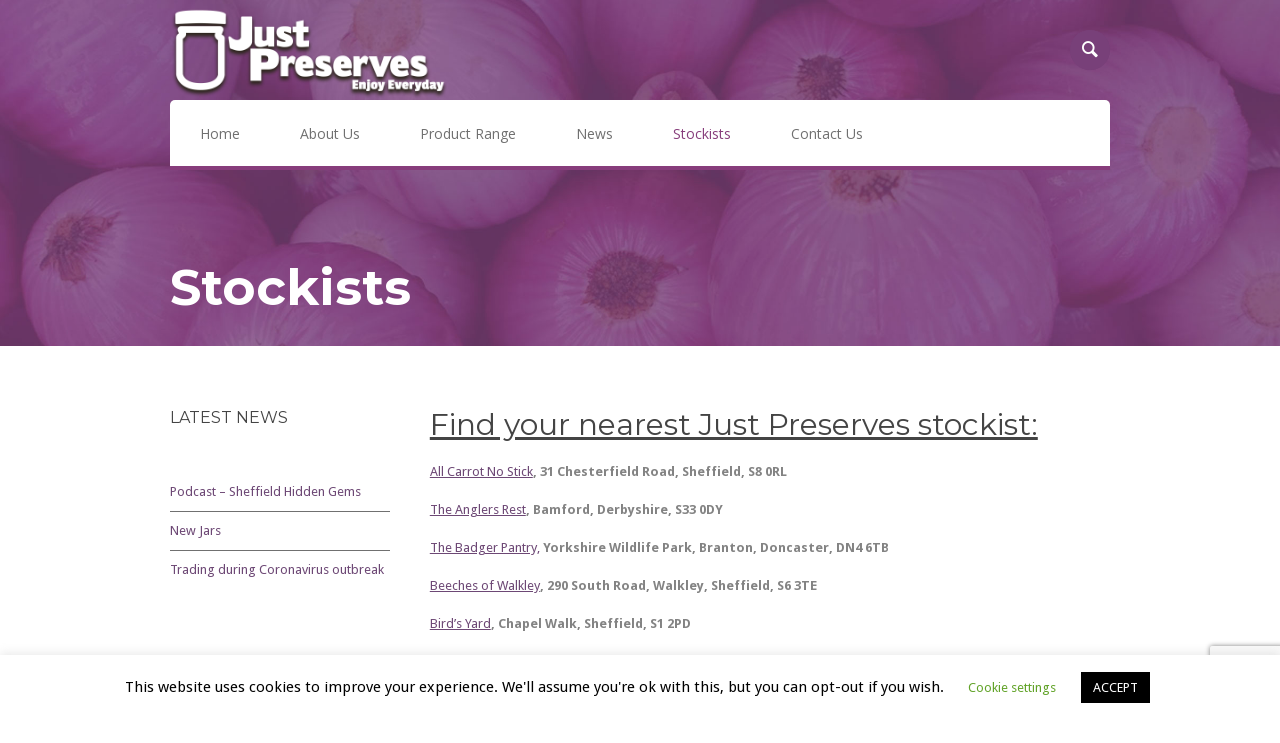

--- FILE ---
content_type: text/html; charset=UTF-8
request_url: https://www.justpreserves.co.uk/stockists/
body_size: 19482
content:
<!DOCTYPE html>
<!--[if IE 8]>
<html class="ie ie8" lang="en-GB">
<![endif]-->
<!--[if !(IE 8)]><!-->
<html lang="en-GB" class="cmsms_html">
<!--<![endif]-->
<head>
<meta charset="UTF-8" />
<meta name="viewport" content="width=device-width, initial-scale=1, maximum-scale=1" /><meta name="format-detection" content="telephone=no" />

<link rel="shortcut icon" href="https://www.justpreserves.co.uk/wp-content/uploads/2015/09/FAVICON.png" type="image/x-icon" />
<link rel="profile" href="https://gmpg.org/xfn/11" />
<link rel="pingback" href="https://www.justpreserves.co.uk/xmlrpc.php" />

<meta name='robots' content='index, follow, max-image-preview:large, max-snippet:-1, max-video-preview:-1' />

	<!-- This site is optimized with the Yoast SEO plugin v20.9 - https://yoast.com/wordpress/plugins/seo/ -->
	<title>Stockists - Just Preserves</title>
	<link rel="canonical" href="https://www.justpreserves.co.uk/stockists/" />
	<meta property="og:locale" content="en_GB" />
	<meta property="og:type" content="article" />
	<meta property="og:title" content="Stockists - Just Preserves" />
	<meta property="og:url" content="https://www.justpreserves.co.uk/stockists/" />
	<meta property="og:site_name" content="Just Preserves" />
	<meta property="article:modified_time" content="2023-03-09T11:16:09+00:00" />
	<meta name="twitter:card" content="summary_large_image" />
	<meta name="twitter:label1" content="Estimated reading time" />
	<meta name="twitter:data1" content="2 minutes" />
	<script type="application/ld+json" class="yoast-schema-graph">{"@context":"https://schema.org","@graph":[{"@type":"WebPage","@id":"https://www.justpreserves.co.uk/stockists/","url":"https://www.justpreserves.co.uk/stockists/","name":"Stockists - Just Preserves","isPartOf":{"@id":"https://www.justpreserves.co.uk/#website"},"datePublished":"2015-09-23T14:04:41+00:00","dateModified":"2023-03-09T11:16:09+00:00","breadcrumb":{"@id":"https://www.justpreserves.co.uk/stockists/#breadcrumb"},"inLanguage":"en-GB","potentialAction":[{"@type":"ReadAction","target":["https://www.justpreserves.co.uk/stockists/"]}]},{"@type":"BreadcrumbList","@id":"https://www.justpreserves.co.uk/stockists/#breadcrumb","itemListElement":[{"@type":"ListItem","position":1,"name":"Home","item":"https://www.justpreserves.co.uk/"},{"@type":"ListItem","position":2,"name":"Stockists"}]},{"@type":"WebSite","@id":"https://www.justpreserves.co.uk/#website","url":"https://www.justpreserves.co.uk/","name":"Just Preserves","description":"Jams, Marmalade and Chutneys","potentialAction":[{"@type":"SearchAction","target":{"@type":"EntryPoint","urlTemplate":"https://www.justpreserves.co.uk/?s={search_term_string}"},"query-input":"required name=search_term_string"}],"inLanguage":"en-GB"}]}</script>
	<!-- / Yoast SEO plugin. -->


<link rel='dns-prefetch' href='//platform.vine.co' />
<link rel='dns-prefetch' href='//fonts.googleapis.com' />
<link rel='dns-prefetch' href='//maxcdn.bootstrapcdn.com' />
<link rel="alternate" type="application/rss+xml" title="Just Preserves &raquo; Feed" href="https://www.justpreserves.co.uk/feed/" />
		<!-- This site uses the Google Analytics by ExactMetrics plugin v7.16 - Using Analytics tracking - https://www.exactmetrics.com/ -->
							<script src="//www.googletagmanager.com/gtag/js?id=UA-74491734-1"  data-cfasync="false" data-wpfc-render="false" type="text/javascript" async></script>
			<script data-cfasync="false" data-wpfc-render="false" type="text/javascript">
				var em_version = '7.16';
				var em_track_user = true;
				var em_no_track_reason = '';
				
								var disableStrs = [
															'ga-disable-UA-74491734-1',
									];

				/* Function to detect opted out users */
				function __gtagTrackerIsOptedOut() {
					for (var index = 0; index < disableStrs.length; index++) {
						if (document.cookie.indexOf(disableStrs[index] + '=true') > -1) {
							return true;
						}
					}

					return false;
				}

				/* Disable tracking if the opt-out cookie exists. */
				if (__gtagTrackerIsOptedOut()) {
					for (var index = 0; index < disableStrs.length; index++) {
						window[disableStrs[index]] = true;
					}
				}

				/* Opt-out function */
				function __gtagTrackerOptout() {
					for (var index = 0; index < disableStrs.length; index++) {
						document.cookie = disableStrs[index] + '=true; expires=Thu, 31 Dec 2099 23:59:59 UTC; path=/';
						window[disableStrs[index]] = true;
					}
				}

				if ('undefined' === typeof gaOptout) {
					function gaOptout() {
						__gtagTrackerOptout();
					}
				}
								window.dataLayer = window.dataLayer || [];

				window.ExactMetricsDualTracker = {
					helpers: {},
					trackers: {},
				};
				if (em_track_user) {
					function __gtagDataLayer() {
						dataLayer.push(arguments);
					}

					function __gtagTracker(type, name, parameters) {
						if (!parameters) {
							parameters = {};
						}

						if (parameters.send_to) {
							__gtagDataLayer.apply(null, arguments);
							return;
						}

						if (type === 'event') {
							
														parameters.send_to = exactmetrics_frontend.ua;
							__gtagDataLayer(type, name, parameters);
													} else {
							__gtagDataLayer.apply(null, arguments);
						}
					}

					__gtagTracker('js', new Date());
					__gtagTracker('set', {
						'developer_id.dNDMyYj': true,
											});
															__gtagTracker('config', 'UA-74491734-1', {"forceSSL":"true"} );
										window.gtag = __gtagTracker;										(function () {
						/* https://developers.google.com/analytics/devguides/collection/analyticsjs/ */
						/* ga and __gaTracker compatibility shim. */
						var noopfn = function () {
							return null;
						};
						var newtracker = function () {
							return new Tracker();
						};
						var Tracker = function () {
							return null;
						};
						var p = Tracker.prototype;
						p.get = noopfn;
						p.set = noopfn;
						p.send = function () {
							var args = Array.prototype.slice.call(arguments);
							args.unshift('send');
							__gaTracker.apply(null, args);
						};
						var __gaTracker = function () {
							var len = arguments.length;
							if (len === 0) {
								return;
							}
							var f = arguments[len - 1];
							if (typeof f !== 'object' || f === null || typeof f.hitCallback !== 'function') {
								if ('send' === arguments[0]) {
									var hitConverted, hitObject = false, action;
									if ('event' === arguments[1]) {
										if ('undefined' !== typeof arguments[3]) {
											hitObject = {
												'eventAction': arguments[3],
												'eventCategory': arguments[2],
												'eventLabel': arguments[4],
												'value': arguments[5] ? arguments[5] : 1,
											}
										}
									}
									if ('pageview' === arguments[1]) {
										if ('undefined' !== typeof arguments[2]) {
											hitObject = {
												'eventAction': 'page_view',
												'page_path': arguments[2],
											}
										}
									}
									if (typeof arguments[2] === 'object') {
										hitObject = arguments[2];
									}
									if (typeof arguments[5] === 'object') {
										Object.assign(hitObject, arguments[5]);
									}
									if ('undefined' !== typeof arguments[1].hitType) {
										hitObject = arguments[1];
										if ('pageview' === hitObject.hitType) {
											hitObject.eventAction = 'page_view';
										}
									}
									if (hitObject) {
										action = 'timing' === arguments[1].hitType ? 'timing_complete' : hitObject.eventAction;
										hitConverted = mapArgs(hitObject);
										__gtagTracker('event', action, hitConverted);
									}
								}
								return;
							}

							function mapArgs(args) {
								var arg, hit = {};
								var gaMap = {
									'eventCategory': 'event_category',
									'eventAction': 'event_action',
									'eventLabel': 'event_label',
									'eventValue': 'event_value',
									'nonInteraction': 'non_interaction',
									'timingCategory': 'event_category',
									'timingVar': 'name',
									'timingValue': 'value',
									'timingLabel': 'event_label',
									'page': 'page_path',
									'location': 'page_location',
									'title': 'page_title',
								};
								for (arg in args) {
																		if (!(!args.hasOwnProperty(arg) || !gaMap.hasOwnProperty(arg))) {
										hit[gaMap[arg]] = args[arg];
									} else {
										hit[arg] = args[arg];
									}
								}
								return hit;
							}

							try {
								f.hitCallback();
							} catch (ex) {
							}
						};
						__gaTracker.create = newtracker;
						__gaTracker.getByName = newtracker;
						__gaTracker.getAll = function () {
							return [];
						};
						__gaTracker.remove = noopfn;
						__gaTracker.loaded = true;
						window['__gaTracker'] = __gaTracker;
					})();
									} else {
										console.log("");
					(function () {
						function __gtagTracker() {
							return null;
						}

						window['__gtagTracker'] = __gtagTracker;
						window['gtag'] = __gtagTracker;
					})();
									}
			</script>
				<!-- / Google Analytics by ExactMetrics -->
		<script type="text/javascript">
window._wpemojiSettings = {"baseUrl":"https:\/\/s.w.org\/images\/core\/emoji\/14.0.0\/72x72\/","ext":".png","svgUrl":"https:\/\/s.w.org\/images\/core\/emoji\/14.0.0\/svg\/","svgExt":".svg","source":{"concatemoji":"https:\/\/www.justpreserves.co.uk\/wp-includes\/js\/wp-emoji-release.min.js?ver=6.2.8"}};
/*! This file is auto-generated */
!function(e,a,t){var n,r,o,i=a.createElement("canvas"),p=i.getContext&&i.getContext("2d");function s(e,t){p.clearRect(0,0,i.width,i.height),p.fillText(e,0,0);e=i.toDataURL();return p.clearRect(0,0,i.width,i.height),p.fillText(t,0,0),e===i.toDataURL()}function c(e){var t=a.createElement("script");t.src=e,t.defer=t.type="text/javascript",a.getElementsByTagName("head")[0].appendChild(t)}for(o=Array("flag","emoji"),t.supports={everything:!0,everythingExceptFlag:!0},r=0;r<o.length;r++)t.supports[o[r]]=function(e){if(p&&p.fillText)switch(p.textBaseline="top",p.font="600 32px Arial",e){case"flag":return s("\ud83c\udff3\ufe0f\u200d\u26a7\ufe0f","\ud83c\udff3\ufe0f\u200b\u26a7\ufe0f")?!1:!s("\ud83c\uddfa\ud83c\uddf3","\ud83c\uddfa\u200b\ud83c\uddf3")&&!s("\ud83c\udff4\udb40\udc67\udb40\udc62\udb40\udc65\udb40\udc6e\udb40\udc67\udb40\udc7f","\ud83c\udff4\u200b\udb40\udc67\u200b\udb40\udc62\u200b\udb40\udc65\u200b\udb40\udc6e\u200b\udb40\udc67\u200b\udb40\udc7f");case"emoji":return!s("\ud83e\udef1\ud83c\udffb\u200d\ud83e\udef2\ud83c\udfff","\ud83e\udef1\ud83c\udffb\u200b\ud83e\udef2\ud83c\udfff")}return!1}(o[r]),t.supports.everything=t.supports.everything&&t.supports[o[r]],"flag"!==o[r]&&(t.supports.everythingExceptFlag=t.supports.everythingExceptFlag&&t.supports[o[r]]);t.supports.everythingExceptFlag=t.supports.everythingExceptFlag&&!t.supports.flag,t.DOMReady=!1,t.readyCallback=function(){t.DOMReady=!0},t.supports.everything||(n=function(){t.readyCallback()},a.addEventListener?(a.addEventListener("DOMContentLoaded",n,!1),e.addEventListener("load",n,!1)):(e.attachEvent("onload",n),a.attachEvent("onreadystatechange",function(){"complete"===a.readyState&&t.readyCallback()})),(e=t.source||{}).concatemoji?c(e.concatemoji):e.wpemoji&&e.twemoji&&(c(e.twemoji),c(e.wpemoji)))}(window,document,window._wpemojiSettings);
</script>
<style type="text/css">
img.wp-smiley,
img.emoji {
	display: inline !important;
	border: none !important;
	box-shadow: none !important;
	height: 1em !important;
	width: 1em !important;
	margin: 0 0.07em !important;
	vertical-align: -0.1em !important;
	background: none !important;
	padding: 0 !important;
}
</style>
	<link rel='stylesheet' id='layerslider-css' href='https://www.justpreserves.co.uk/wp-content/plugins/LayerSlider/static/layerslider/css/layerslider.css?ver=6.8.2' type='text/css' media='all' />
<link rel='stylesheet' id='ls-google-fonts-css' href='https://fonts.googleapis.com/css?family=Lato:100,300,regular,700,900%7COpen+Sans:300%7CIndie+Flower:regular%7COswald:300,regular,700&#038;subset=latin%2Clatin-ext' type='text/css' media='all' />
<link rel='stylesheet' id='wp-block-library-css' href='https://www.justpreserves.co.uk/wp-includes/css/dist/block-library/style.min.css?ver=6.2.8' type='text/css' media='all' />
<link rel='stylesheet' id='wc-blocks-vendors-style-css' href='https://www.justpreserves.co.uk/wp-content/plugins/woocommerce/packages/woocommerce-blocks/build/wc-blocks-vendors-style.css?ver=10.2.3' type='text/css' media='all' />
<link rel='stylesheet' id='wc-blocks-style-css' href='https://www.justpreserves.co.uk/wp-content/plugins/woocommerce/packages/woocommerce-blocks/build/wc-blocks-style.css?ver=10.2.3' type='text/css' media='all' />
<link rel='stylesheet' id='classic-theme-styles-css' href='https://www.justpreserves.co.uk/wp-includes/css/classic-themes.min.css?ver=6.2.8' type='text/css' media='all' />
<style id='global-styles-inline-css' type='text/css'>
body{--wp--preset--color--black: #000000;--wp--preset--color--cyan-bluish-gray: #abb8c3;--wp--preset--color--white: #ffffff;--wp--preset--color--pale-pink: #f78da7;--wp--preset--color--vivid-red: #cf2e2e;--wp--preset--color--luminous-vivid-orange: #ff6900;--wp--preset--color--luminous-vivid-amber: #fcb900;--wp--preset--color--light-green-cyan: #7bdcb5;--wp--preset--color--vivid-green-cyan: #00d084;--wp--preset--color--pale-cyan-blue: #8ed1fc;--wp--preset--color--vivid-cyan-blue: #0693e3;--wp--preset--color--vivid-purple: #9b51e0;--wp--preset--color--color-1: #838383;--wp--preset--color--color-2: #ff8f3c;--wp--preset--color--color-3: #b7b7b7;--wp--preset--color--color-4: #444444;--wp--preset--color--color-5: #ffffff;--wp--preset--color--color-6: ##f7f7f7;--wp--preset--color--color-7: #ebebeb;--wp--preset--gradient--vivid-cyan-blue-to-vivid-purple: linear-gradient(135deg,rgba(6,147,227,1) 0%,rgb(155,81,224) 100%);--wp--preset--gradient--light-green-cyan-to-vivid-green-cyan: linear-gradient(135deg,rgb(122,220,180) 0%,rgb(0,208,130) 100%);--wp--preset--gradient--luminous-vivid-amber-to-luminous-vivid-orange: linear-gradient(135deg,rgba(252,185,0,1) 0%,rgba(255,105,0,1) 100%);--wp--preset--gradient--luminous-vivid-orange-to-vivid-red: linear-gradient(135deg,rgba(255,105,0,1) 0%,rgb(207,46,46) 100%);--wp--preset--gradient--very-light-gray-to-cyan-bluish-gray: linear-gradient(135deg,rgb(238,238,238) 0%,rgb(169,184,195) 100%);--wp--preset--gradient--cool-to-warm-spectrum: linear-gradient(135deg,rgb(74,234,220) 0%,rgb(151,120,209) 20%,rgb(207,42,186) 40%,rgb(238,44,130) 60%,rgb(251,105,98) 80%,rgb(254,248,76) 100%);--wp--preset--gradient--blush-light-purple: linear-gradient(135deg,rgb(255,206,236) 0%,rgb(152,150,240) 100%);--wp--preset--gradient--blush-bordeaux: linear-gradient(135deg,rgb(254,205,165) 0%,rgb(254,45,45) 50%,rgb(107,0,62) 100%);--wp--preset--gradient--luminous-dusk: linear-gradient(135deg,rgb(255,203,112) 0%,rgb(199,81,192) 50%,rgb(65,88,208) 100%);--wp--preset--gradient--pale-ocean: linear-gradient(135deg,rgb(255,245,203) 0%,rgb(182,227,212) 50%,rgb(51,167,181) 100%);--wp--preset--gradient--electric-grass: linear-gradient(135deg,rgb(202,248,128) 0%,rgb(113,206,126) 100%);--wp--preset--gradient--midnight: linear-gradient(135deg,rgb(2,3,129) 0%,rgb(40,116,252) 100%);--wp--preset--duotone--dark-grayscale: url('#wp-duotone-dark-grayscale');--wp--preset--duotone--grayscale: url('#wp-duotone-grayscale');--wp--preset--duotone--purple-yellow: url('#wp-duotone-purple-yellow');--wp--preset--duotone--blue-red: url('#wp-duotone-blue-red');--wp--preset--duotone--midnight: url('#wp-duotone-midnight');--wp--preset--duotone--magenta-yellow: url('#wp-duotone-magenta-yellow');--wp--preset--duotone--purple-green: url('#wp-duotone-purple-green');--wp--preset--duotone--blue-orange: url('#wp-duotone-blue-orange');--wp--preset--font-size--small: 13px;--wp--preset--font-size--medium: 20px;--wp--preset--font-size--large: 36px;--wp--preset--font-size--x-large: 42px;--wp--preset--spacing--20: 0.44rem;--wp--preset--spacing--30: 0.67rem;--wp--preset--spacing--40: 1rem;--wp--preset--spacing--50: 1.5rem;--wp--preset--spacing--60: 2.25rem;--wp--preset--spacing--70: 3.38rem;--wp--preset--spacing--80: 5.06rem;--wp--preset--shadow--natural: 6px 6px 9px rgba(0, 0, 0, 0.2);--wp--preset--shadow--deep: 12px 12px 50px rgba(0, 0, 0, 0.4);--wp--preset--shadow--sharp: 6px 6px 0px rgba(0, 0, 0, 0.2);--wp--preset--shadow--outlined: 6px 6px 0px -3px rgba(255, 255, 255, 1), 6px 6px rgba(0, 0, 0, 1);--wp--preset--shadow--crisp: 6px 6px 0px rgba(0, 0, 0, 1);}:where(.is-layout-flex){gap: 0.5em;}body .is-layout-flow > .alignleft{float: left;margin-inline-start: 0;margin-inline-end: 2em;}body .is-layout-flow > .alignright{float: right;margin-inline-start: 2em;margin-inline-end: 0;}body .is-layout-flow > .aligncenter{margin-left: auto !important;margin-right: auto !important;}body .is-layout-constrained > .alignleft{float: left;margin-inline-start: 0;margin-inline-end: 2em;}body .is-layout-constrained > .alignright{float: right;margin-inline-start: 2em;margin-inline-end: 0;}body .is-layout-constrained > .aligncenter{margin-left: auto !important;margin-right: auto !important;}body .is-layout-constrained > :where(:not(.alignleft):not(.alignright):not(.alignfull)){max-width: var(--wp--style--global--content-size);margin-left: auto !important;margin-right: auto !important;}body .is-layout-constrained > .alignwide{max-width: var(--wp--style--global--wide-size);}body .is-layout-flex{display: flex;}body .is-layout-flex{flex-wrap: wrap;align-items: center;}body .is-layout-flex > *{margin: 0;}:where(.wp-block-columns.is-layout-flex){gap: 2em;}.has-black-color{color: var(--wp--preset--color--black) !important;}.has-cyan-bluish-gray-color{color: var(--wp--preset--color--cyan-bluish-gray) !important;}.has-white-color{color: var(--wp--preset--color--white) !important;}.has-pale-pink-color{color: var(--wp--preset--color--pale-pink) !important;}.has-vivid-red-color{color: var(--wp--preset--color--vivid-red) !important;}.has-luminous-vivid-orange-color{color: var(--wp--preset--color--luminous-vivid-orange) !important;}.has-luminous-vivid-amber-color{color: var(--wp--preset--color--luminous-vivid-amber) !important;}.has-light-green-cyan-color{color: var(--wp--preset--color--light-green-cyan) !important;}.has-vivid-green-cyan-color{color: var(--wp--preset--color--vivid-green-cyan) !important;}.has-pale-cyan-blue-color{color: var(--wp--preset--color--pale-cyan-blue) !important;}.has-vivid-cyan-blue-color{color: var(--wp--preset--color--vivid-cyan-blue) !important;}.has-vivid-purple-color{color: var(--wp--preset--color--vivid-purple) !important;}.has-black-background-color{background-color: var(--wp--preset--color--black) !important;}.has-cyan-bluish-gray-background-color{background-color: var(--wp--preset--color--cyan-bluish-gray) !important;}.has-white-background-color{background-color: var(--wp--preset--color--white) !important;}.has-pale-pink-background-color{background-color: var(--wp--preset--color--pale-pink) !important;}.has-vivid-red-background-color{background-color: var(--wp--preset--color--vivid-red) !important;}.has-luminous-vivid-orange-background-color{background-color: var(--wp--preset--color--luminous-vivid-orange) !important;}.has-luminous-vivid-amber-background-color{background-color: var(--wp--preset--color--luminous-vivid-amber) !important;}.has-light-green-cyan-background-color{background-color: var(--wp--preset--color--light-green-cyan) !important;}.has-vivid-green-cyan-background-color{background-color: var(--wp--preset--color--vivid-green-cyan) !important;}.has-pale-cyan-blue-background-color{background-color: var(--wp--preset--color--pale-cyan-blue) !important;}.has-vivid-cyan-blue-background-color{background-color: var(--wp--preset--color--vivid-cyan-blue) !important;}.has-vivid-purple-background-color{background-color: var(--wp--preset--color--vivid-purple) !important;}.has-black-border-color{border-color: var(--wp--preset--color--black) !important;}.has-cyan-bluish-gray-border-color{border-color: var(--wp--preset--color--cyan-bluish-gray) !important;}.has-white-border-color{border-color: var(--wp--preset--color--white) !important;}.has-pale-pink-border-color{border-color: var(--wp--preset--color--pale-pink) !important;}.has-vivid-red-border-color{border-color: var(--wp--preset--color--vivid-red) !important;}.has-luminous-vivid-orange-border-color{border-color: var(--wp--preset--color--luminous-vivid-orange) !important;}.has-luminous-vivid-amber-border-color{border-color: var(--wp--preset--color--luminous-vivid-amber) !important;}.has-light-green-cyan-border-color{border-color: var(--wp--preset--color--light-green-cyan) !important;}.has-vivid-green-cyan-border-color{border-color: var(--wp--preset--color--vivid-green-cyan) !important;}.has-pale-cyan-blue-border-color{border-color: var(--wp--preset--color--pale-cyan-blue) !important;}.has-vivid-cyan-blue-border-color{border-color: var(--wp--preset--color--vivid-cyan-blue) !important;}.has-vivid-purple-border-color{border-color: var(--wp--preset--color--vivid-purple) !important;}.has-vivid-cyan-blue-to-vivid-purple-gradient-background{background: var(--wp--preset--gradient--vivid-cyan-blue-to-vivid-purple) !important;}.has-light-green-cyan-to-vivid-green-cyan-gradient-background{background: var(--wp--preset--gradient--light-green-cyan-to-vivid-green-cyan) !important;}.has-luminous-vivid-amber-to-luminous-vivid-orange-gradient-background{background: var(--wp--preset--gradient--luminous-vivid-amber-to-luminous-vivid-orange) !important;}.has-luminous-vivid-orange-to-vivid-red-gradient-background{background: var(--wp--preset--gradient--luminous-vivid-orange-to-vivid-red) !important;}.has-very-light-gray-to-cyan-bluish-gray-gradient-background{background: var(--wp--preset--gradient--very-light-gray-to-cyan-bluish-gray) !important;}.has-cool-to-warm-spectrum-gradient-background{background: var(--wp--preset--gradient--cool-to-warm-spectrum) !important;}.has-blush-light-purple-gradient-background{background: var(--wp--preset--gradient--blush-light-purple) !important;}.has-blush-bordeaux-gradient-background{background: var(--wp--preset--gradient--blush-bordeaux) !important;}.has-luminous-dusk-gradient-background{background: var(--wp--preset--gradient--luminous-dusk) !important;}.has-pale-ocean-gradient-background{background: var(--wp--preset--gradient--pale-ocean) !important;}.has-electric-grass-gradient-background{background: var(--wp--preset--gradient--electric-grass) !important;}.has-midnight-gradient-background{background: var(--wp--preset--gradient--midnight) !important;}.has-small-font-size{font-size: var(--wp--preset--font-size--small) !important;}.has-medium-font-size{font-size: var(--wp--preset--font-size--medium) !important;}.has-large-font-size{font-size: var(--wp--preset--font-size--large) !important;}.has-x-large-font-size{font-size: var(--wp--preset--font-size--x-large) !important;}
.wp-block-navigation a:where(:not(.wp-element-button)){color: inherit;}
:where(.wp-block-columns.is-layout-flex){gap: 2em;}
.wp-block-pullquote{font-size: 1.5em;line-height: 1.6;}
</style>
<link rel='stylesheet' id='contact-form-7-css' href='https://www.justpreserves.co.uk/wp-content/plugins/contact-form-7/includes/css/styles.css?ver=5.7.7' type='text/css' media='all' />
<link rel='stylesheet' id='cookie-law-info-css' href='https://www.justpreserves.co.uk/wp-content/plugins/cookie-law-info/legacy/public/css/cookie-law-info-public.css?ver=3.0.9' type='text/css' media='all' />
<link rel='stylesheet' id='cookie-law-info-gdpr-css' href='https://www.justpreserves.co.uk/wp-content/plugins/cookie-law-info/legacy/public/css/cookie-law-info-gdpr.css?ver=3.0.9' type='text/css' media='all' />
<style id='woocommerce-inline-inline-css' type='text/css'>
.woocommerce form .form-row .required { visibility: visible; }
</style>
<link rel='stylesheet' id='wpsl-styles-css' href='https://www.justpreserves.co.uk/wp-content/plugins/wp-store-locator/css/styles.min.css?ver=2.2.237' type='text/css' media='all' />
<link rel='stylesheet' id='amarkal-shortcode-css' href='https://www.justpreserves.co.uk/wp-content/plugins/wd-twitter-feed/vendor/askupa-software/amarkal-shortcode/assets/css/dist/amarkal-shortcode-popup.min.css?ver=6.2.8' type='text/css' media='all' />
<link rel='stylesheet' id='twitterfeed-css' href='https://www.justpreserves.co.uk/wp-content/plugins/wd-twitter-feed/assets/css/twitter-feed.min.css?ver=3.0.8' type='text/css' media='all' />
<link rel='stylesheet' id='font-awesome-css' href='//maxcdn.bootstrapcdn.com/font-awesome/4.7.0/css/font-awesome.min.css?ver=4.7.0' type='text/css' media='all' />
<link rel='stylesheet' id='theme-style-css' href='https://www.justpreserves.co.uk/wp-content/themes/agrofields/style.css?ver=1.0.0' type='text/css' media='screen, print' />
<link rel='stylesheet' id='theme-design-style-css' href='https://www.justpreserves.co.uk/wp-content/themes/agrofields/css/style.css?ver=1.0.0' type='text/css' media='screen, print' />
<link rel='stylesheet' id='theme-adapt-css' href='https://www.justpreserves.co.uk/wp-content/themes/agrofields/css/adaptive.css?ver=1.0.0' type='text/css' media='screen, print' />
<link rel='stylesheet' id='theme-retina-css' href='https://www.justpreserves.co.uk/wp-content/themes/agrofields/css/retina.css?ver=1.0.0' type='text/css' media='screen' />
<link rel='stylesheet' id='animate-css' href='https://www.justpreserves.co.uk/wp-content/themes/agrofields/css/animate.css?ver=1.0.0' type='text/css' media='screen' />
<link rel='stylesheet' id='theme-cmsms-woo-style-css' href='https://www.justpreserves.co.uk/wp-content/themes/agrofields/css/cmsms-woo-style.css?ver=1.0.0' type='text/css' media='screen' />
<link rel='stylesheet' id='theme-cmsms-woo-adaptive-css' href='https://www.justpreserves.co.uk/wp-content/themes/agrofields/css/cmsms-woo-adaptive.css?ver=1.0.0' type='text/css' media='screen' />
<link rel='stylesheet' id='ilightbox-css' href='https://www.justpreserves.co.uk/wp-content/themes/agrofields/css/ilightbox.css?ver=2.2.0' type='text/css' media='screen' />
<link rel='stylesheet' id='ilightbox-skin-light-css' href='https://www.justpreserves.co.uk/wp-content/themes/agrofields/css/ilightbox-skins/light-skin.css?ver=2.2.0' type='text/css' media='screen' />
<link rel='stylesheet' id='theme-fonts-schemes-css' href='https://www.justpreserves.co.uk/wp-content/uploads/cmsms_styles/agrofields.css?ver=1.0.0' type='text/css' media='screen' />
<!--[if lte IE 9]>
<link rel='stylesheet' id='theme-fonts-css' href='https://www.justpreserves.co.uk/wp-content/uploads/cmsms_styles/agrofields_fonts.css?ver=1.0.0' type='text/css' media='screen' />
<![endif]-->
<!--[if lte IE 9]>
<link rel='stylesheet' id='theme-schemes-primary-css' href='https://www.justpreserves.co.uk/wp-content/uploads/cmsms_styles/agrofields_colors_primary.css?ver=1.0.0' type='text/css' media='screen' />
<![endif]-->
<!--[if lte IE 9]>
<link rel='stylesheet' id='theme-schemes-secondary-css' href='https://www.justpreserves.co.uk/wp-content/uploads/cmsms_styles/agrofields_colors_secondary.css?ver=1.0.0' type='text/css' media='screen' />
<![endif]-->
<link rel='stylesheet' id='theme-icons-css' href='https://www.justpreserves.co.uk/wp-content/themes/agrofields/css/fontello.css?ver=1.0.0' type='text/css' media='screen' />
<link rel='stylesheet' id='theme-icons-custom-css' href='https://www.justpreserves.co.uk/wp-content/themes/agrofields/css/fontello-custom.css?ver=1.0.0' type='text/css' media='screen' />
<link rel='stylesheet' id='theme-icons-set-css' href='https://www.justpreserves.co.uk/wp-content/themes/agrofields/css/cmsms-theme-icons-set.css?ver=1.0.0' type='text/css' media='screen' />
<!--[if lt IE 9]>
<link rel='stylesheet' id='theme-ie-css' href='https://www.justpreserves.co.uk/wp-content/themes/agrofields/css/ie.css?ver=1.0.0' type='text/css' media='screen' />
<![endif]-->
<link rel='stylesheet' id='google-fonts-css' href='//fonts.googleapis.com/css?family=Droid+Sans%3A400%2C700%7COpen+Sans%3A300%2C300italic%2C400%2C400italic%2C600%2C600italic%2C700%2C700italic%7CMontserrat%3A400%2C700&#038;ver=6.2.8' type='text/css' media='all' />
<link rel='stylesheet' id='agrofields-gutenberg-frontend-style-css' href='https://www.justpreserves.co.uk/wp-content/themes/agrofields/gutenberg/css/frontend-style.css?ver=1.0.0' type='text/css' media='screen' />
<script type='text/javascript' id='layerslider-greensock-js-extra'>
/* <![CDATA[ */
var LS_Meta = {"v":"6.8.2"};
/* ]]> */
</script>
<script type='text/javascript' src='https://www.justpreserves.co.uk/wp-content/plugins/LayerSlider/static/layerslider/js/greensock.js?ver=1.19.0' id='layerslider-greensock-js'></script>
<script type='text/javascript' src='https://www.justpreserves.co.uk/wp-includes/js/jquery/jquery.min.js?ver=3.6.4' id='jquery-core-js'></script>
<script type='text/javascript' src='https://www.justpreserves.co.uk/wp-includes/js/jquery/jquery-migrate.min.js?ver=3.4.0' id='jquery-migrate-js'></script>
<script type='text/javascript' src='https://www.justpreserves.co.uk/wp-content/plugins/LayerSlider/static/layerslider/js/layerslider.kreaturamedia.jquery.js?ver=6.8.2' id='layerslider-js'></script>
<script type='text/javascript' src='https://www.justpreserves.co.uk/wp-content/plugins/LayerSlider/static/layerslider/js/layerslider.transitions.js?ver=6.8.2' id='layerslider-transitions-js'></script>
<script type='text/javascript' src='https://www.justpreserves.co.uk/wp-content/plugins/google-analytics-dashboard-for-wp/assets/js/frontend-gtag.min.js?ver=7.16' id='exactmetrics-frontend-script-js'></script>
<script data-cfasync="false" data-wpfc-render="false" type="text/javascript" id='exactmetrics-frontend-script-js-extra'>/* <![CDATA[ */
var exactmetrics_frontend = {"js_events_tracking":"true","download_extensions":"zip,mp3,mpeg,pdf,docx,pptx,xlsx,rar","inbound_paths":"[{\"path\":\"\\\/go\\\/\",\"label\":\"affiliate\"},{\"path\":\"\\\/recommend\\\/\",\"label\":\"affiliate\"}]","home_url":"https:\/\/www.justpreserves.co.uk","hash_tracking":"false","ua":"UA-74491734-1","v4_id":""};/* ]]> */
</script>
<script type='text/javascript' id='cookie-law-info-js-extra'>
/* <![CDATA[ */
var Cli_Data = {"nn_cookie_ids":[],"cookielist":[],"non_necessary_cookies":[],"ccpaEnabled":"","ccpaRegionBased":"","ccpaBarEnabled":"","strictlyEnabled":["necessary","obligatoire"],"ccpaType":"gdpr","js_blocking":"","custom_integration":"","triggerDomRefresh":"","secure_cookies":""};
var cli_cookiebar_settings = {"animate_speed_hide":"500","animate_speed_show":"500","background":"#FFF","border":"#b1a6a6c2","border_on":"","button_1_button_colour":"#000","button_1_button_hover":"#000000","button_1_link_colour":"#fff","button_1_as_button":"1","button_1_new_win":"","button_2_button_colour":"#333","button_2_button_hover":"#292929","button_2_link_colour":"#444","button_2_as_button":"","button_2_hidebar":"","button_3_button_colour":"#000","button_3_button_hover":"#000000","button_3_link_colour":"#fff","button_3_as_button":"1","button_3_new_win":"","button_4_button_colour":"#000","button_4_button_hover":"#000000","button_4_link_colour":"#62a329","button_4_as_button":"","button_7_button_colour":"#61a229","button_7_button_hover":"#4e8221","button_7_link_colour":"#fff","button_7_as_button":"1","button_7_new_win":"","font_family":"inherit","header_fix":"","notify_animate_hide":"1","notify_animate_show":"","notify_div_id":"#cookie-law-info-bar","notify_position_horizontal":"right","notify_position_vertical":"bottom","scroll_close":"","scroll_close_reload":"","accept_close_reload":"","reject_close_reload":"","showagain_tab":"1","showagain_background":"#fff","showagain_border":"#000","showagain_div_id":"#cookie-law-info-again","showagain_x_position":"100px","text":"#000","show_once_yn":"","show_once":"10000","logging_on":"","as_popup":"","popup_overlay":"1","bar_heading_text":"","cookie_bar_as":"banner","popup_showagain_position":"bottom-right","widget_position":"left"};
var log_object = {"ajax_url":"https:\/\/www.justpreserves.co.uk\/wp-admin\/admin-ajax.php"};
/* ]]> */
</script>
<script type='text/javascript' src='https://www.justpreserves.co.uk/wp-content/plugins/cookie-law-info/legacy/public/js/cookie-law-info-public.js?ver=3.0.9' id='cookie-law-info-js'></script>
<script type='text/javascript' src='https://www.justpreserves.co.uk/wp-content/plugins/revslider/public/assets/js/rbtools.min.js?ver=6.5.18' async id='tp-tools-js'></script>
<script type='text/javascript' src='https://www.justpreserves.co.uk/wp-content/plugins/revslider/public/assets/js/rs6.min.js?ver=6.5.23' async id='revmin-js'></script>
<script type='text/javascript' src='https://www.justpreserves.co.uk/wp-content/themes/agrofields/js/jsLibraries.min.js?ver=1.0.0' id='libs-js'></script>
<script type='text/javascript' src='https://www.justpreserves.co.uk/wp-content/themes/agrofields/js/jquery.iLightBox.min.js?ver=2.2.0' id='iLightBox-js'></script>
<meta name="generator" content="Powered by LayerSlider 6.8.2 - Multi-Purpose, Responsive, Parallax, Mobile-Friendly Slider Plugin for WordPress." />
<!-- LayerSlider updates and docs at: https://layerslider.kreaturamedia.com -->
<link rel="https://api.w.org/" href="https://www.justpreserves.co.uk/wp-json/" /><link rel="alternate" type="application/json" href="https://www.justpreserves.co.uk/wp-json/wp/v2/pages/5" /><link rel="EditURI" type="application/rsd+xml" title="RSD" href="https://www.justpreserves.co.uk/xmlrpc.php?rsd" />
<link rel="wlwmanifest" type="application/wlwmanifest+xml" href="https://www.justpreserves.co.uk/wp-includes/wlwmanifest.xml" />
<meta name="generator" content="WordPress 6.2.8" />
<meta name="generator" content="WooCommerce 7.8.0" />
<link rel='shortlink' href='https://www.justpreserves.co.uk/?p=5' />
<link rel="alternate" type="application/json+oembed" href="https://www.justpreserves.co.uk/wp-json/oembed/1.0/embed?url=https%3A%2F%2Fwww.justpreserves.co.uk%2Fstockists%2F" />
<link rel="alternate" type="text/xml+oembed" href="https://www.justpreserves.co.uk/wp-json/oembed/1.0/embed?url=https%3A%2F%2Fwww.justpreserves.co.uk%2Fstockists%2F&#038;format=xml" />
<style type="text/css">
	.header_top,
	.header_top_outer,
	.header_top_inner, 
	.header_top_aligner {
		height : 30px;
	}
	
	.header_mid,
	.header_mid_outer,
	.header_mid .header_mid_inner .social_wrap,
	.header_mid .header_mid_inner .social_but_wrap,
	.header_mid .header_mid_inner .search_wrap_in_inner,
	.header_mid .header_mid_inner .slogan_wrap_inner,
	.header_mid .header_mid_inner .cmsms_dynamic_cart_in_inner,
	.header_mid .header_mid_inner nav > div > ul,
	.header_mid .header_mid_inner nav > div > ul > li,
	.header_mid .header_mid_inner nav > div > ul > li > a,
	.header_mid .header_mid_inner nav > div > ul > li > a > span.nav_bg_clr,
	.header_mid .header_mid_inner .logo,
	.header_mid .header_mid_inner .logo_resp,
	.header_mid .header_mid_inner .resp_nav_wrap_inner {
		height : 100px;
	}
	
	.header_bot,
	.header_line_wrap,
	.header_bot_outer,
	.header_bot .header_bot_inner nav > div > ul,
	.header_bot .header_bot_inner nav > div > ul > li,
	.header_bot .header_bot_inner nav > div > ul > li > a {
		height : 70px;
	}
	
	#page .top_img_height {
		height : 100px;
	}
	
	#page.enable_header_top .top_img_height {
		height : 130px;
	}
	
	#page.enable_header_bottom .top_img_height {
		height : 170px;
	}
	
	#page.enable_header_top.enable_header_bottom .top_img_height {
		height : 200px;
	}
	
	.error_inner {
		padding-top : 200px;
	}
	
	@media only screen and (max-width: 1024px) {
		.header_top,
		.header_top_outer,
		.header_top_inner,
		.header_top_aligner,
		.header_mid,
		.header_mid_outer,
		.header_mid .header_mid_inner nav > div > ul,
		.header_mid .header_mid_inner nav > div > ul > li,
		.header_mid .header_mid_inner nav > div > ul > li > a,
		.header_mid .header_mid_inner nav > div > ul > li > a > span.nav_bg_clr,
		.header_bot,
		.header_bot_outer,
		.header_line_wrap,
		.header_bot .header_bot_inner nav > div > ul,
		.header_bot .header_bot_inner nav > div > ul > li,
		.header_bot .header_bot_inner nav > div > ul > li > a {
			height : auto;
		}
		
		#page.fixed_header #middle,
		#page.fixed_header.enable_header_top #middle,
		#page.fixed_header.enable_header_bottom #middle,
		#page.fixed_header.enable_header_top.enable_header_bottom #middle {
			padding-top : 0px !important;
		}
	}

	body.cmsms-pace-theme {
		background-color: #ffffff;
	}
	
	body.cmsms-pace-theme-loading-bar .pace, 
	body.cmsms-pace-theme-center-simple .pace {
		border-color: #dadada;
	}
	
	body.cmsms-pace-theme-minimal .pace .pace-progress, 
	body.cmsms-pace-theme-flash .pace .pace-progress, 
	body.cmsms-pace-theme-barber-shop .pace .pace-progress, 
	body.cmsms-pace-theme-mac-osx .pace .pace-progress, 
	body.cmsms-pace-theme-flat-top .pace .pace-progress, 
	body.cmsms-pace-theme-corner-indicator .pace .pace-activity, 
	body.cmsms-pace-theme-bounce .pace .pace-activity, 
	body.cmsms-pace-theme-loading-bar .pace .pace-progress, 
	body.cmsms-pace-theme-center-simple .pace .pace-progress, 
	body.cmsms-pace-theme-center-atom .pace .pace-progress:before {
		background: #dadada;
	}
	
	body.cmsms-pace-theme-fill-left .pace .pace-progress {
		background-color: rgba(218, 218, 218, 0.2);
	}
	
	body.cmsms-pace-theme-loading-bar .pace .pace-progress {
		color: #dadada;
	}
	
	body.cmsms-pace-theme-center-circle .pace .pace-progress {
		background-color: rgba(218, 218, 218, 0.8);
	}
	
	body.cmsms-pace-theme-big-counter .pace .pace-progress:after {
		color: rgba(218, 218, 218, 0.5);
	}
	
	body.cmsms-pace-theme-center-atom .pace .pace-progress:after, 
	body.cmsms-pace-theme-center-atom .pace .pace-activity:before, 
	body.cmsms-pace-theme-center-atom .pace .pace-activity:after {
		border-color: #dadada;
	}
	
	body.cmsms-pace-theme-center-radar .pace .pace-activity, 
	body.cmsms-pace-theme-center-radar .pace .pace-activity:before {
		border-color: #dadada transparent transparent;
	}
	
	body.cmsms-pace-theme-flash .pace .pace-progress-inner {
		-webkit-box-shadow: 0 0 10px #dadada, 0 0 5px #dadada;
		-moz-box-shadow: 0 0 10px #dadada, 0 0 5px #dadada;
		box-shadow: 0 0 10px #dadada, 0 0 5px #dadada;
	}
	
	body.cmsms-pace-theme-mac-osx .pace .pace-progress-inner {
		background-image: -o-radial-gradient(rgba(191, 191, 191, 0.6) 0%, rgba(218, 218, 218, 0) 100%);
		background-image: -moz-radial-gradient(rgba(191, 191, 191, 0.6) 0%, rgba(218, 218, 218, 0) 100%);
		background-image: -webkit-radial-gradient(rgba(191, 191, 191, 0.6) 0%, rgba(218, 218, 218, 0) 100%);
		background-image: radial-gradient(rgba(191, 191, 191, 0.6) 0%, rgba(218, 218, 218, 0) 100%);
	}
	
	body.cmsms-pace-theme-flash .pace .pace-activity {
		border-top-color: #dadada;
		border-left-color: #dadada;
	}
/* Start Header Bottom Rollover Background Color */
	.header_bot #navigation > li.current-menu-item > a,
	.header_bot #navigation > li.current-menu-ancestor > a,
	.header_bot #navigation > li > a[data-tag]:hover:before, 
	.header_bot #navigation > li.current-menu-item > a[data-tag]:before,
	.header_bot #navigation > li.current-menu-ancestor > a[data-tag]:before,
	.header_bot #navigation > li.menu-item-highlight > a[data-tag]:before {
		color:#873D7B; 
	}
	
	@media only screen and (min-width: 1024px) {
		.header_bot #navigation > li:hover > a[data-tag]:before {
			color:#873D7B;
		}
	}
	
	.header_bot #navigation > li > a > span.nav_bg_hov, 
	.header_bot_inner #navigation > li > a > span.nav_bg_clr,
	.header_bot_inner #navigation > li.menu-item-highlight > a > span.nav_bg_clr {
		background-color:#873D7B; 
	}
	/* Finish Header Bottom Rollover Background Color */
	#footer.cmsms_footer_default .footer_inner {
		min-height:450px;
	}
	
	.fixed_footer #main {
		margin-bottom:450px;
	}
</style>	<noscript><style>.woocommerce-product-gallery{ opacity: 1 !important; }</style></noscript>
	<meta name="generator" content="Powered by Slider Revolution 6.5.23 - responsive, Mobile-Friendly Slider Plugin for WordPress with comfortable drag and drop interface." />
<link rel="icon" href="https://www.justpreserves.co.uk/wp-content/uploads/2016/02/cropped-just-preserves512px-32x32.png" sizes="32x32" />
<link rel="icon" href="https://www.justpreserves.co.uk/wp-content/uploads/2016/02/cropped-just-preserves512px-192x192.png" sizes="192x192" />
<link rel="apple-touch-icon" href="https://www.justpreserves.co.uk/wp-content/uploads/2016/02/cropped-just-preserves512px-180x180.png" />
<meta name="msapplication-TileImage" content="https://www.justpreserves.co.uk/wp-content/uploads/2016/02/cropped-just-preserves512px-270x270.png" />
<script>function setREVStartSize(e){
			//window.requestAnimationFrame(function() {
				window.RSIW = window.RSIW===undefined ? window.innerWidth : window.RSIW;
				window.RSIH = window.RSIH===undefined ? window.innerHeight : window.RSIH;
				try {
					var pw = document.getElementById(e.c).parentNode.offsetWidth,
						newh;
					pw = pw===0 || isNaN(pw) || (e.l=="fullwidth" || e.layout=="fullwidth") ? window.RSIW : pw;
					e.tabw = e.tabw===undefined ? 0 : parseInt(e.tabw);
					e.thumbw = e.thumbw===undefined ? 0 : parseInt(e.thumbw);
					e.tabh = e.tabh===undefined ? 0 : parseInt(e.tabh);
					e.thumbh = e.thumbh===undefined ? 0 : parseInt(e.thumbh);
					e.tabhide = e.tabhide===undefined ? 0 : parseInt(e.tabhide);
					e.thumbhide = e.thumbhide===undefined ? 0 : parseInt(e.thumbhide);
					e.mh = e.mh===undefined || e.mh=="" || e.mh==="auto" ? 0 : parseInt(e.mh,0);
					if(e.layout==="fullscreen" || e.l==="fullscreen")
						newh = Math.max(e.mh,window.RSIH);
					else{
						e.gw = Array.isArray(e.gw) ? e.gw : [e.gw];
						for (var i in e.rl) if (e.gw[i]===undefined || e.gw[i]===0) e.gw[i] = e.gw[i-1];
						e.gh = e.el===undefined || e.el==="" || (Array.isArray(e.el) && e.el.length==0)? e.gh : e.el;
						e.gh = Array.isArray(e.gh) ? e.gh : [e.gh];
						for (var i in e.rl) if (e.gh[i]===undefined || e.gh[i]===0) e.gh[i] = e.gh[i-1];
											
						var nl = new Array(e.rl.length),
							ix = 0,
							sl;
						e.tabw = e.tabhide>=pw ? 0 : e.tabw;
						e.thumbw = e.thumbhide>=pw ? 0 : e.thumbw;
						e.tabh = e.tabhide>=pw ? 0 : e.tabh;
						e.thumbh = e.thumbhide>=pw ? 0 : e.thumbh;
						for (var i in e.rl) nl[i] = e.rl[i]<window.RSIW ? 0 : e.rl[i];
						sl = nl[0];
						for (var i in nl) if (sl>nl[i] && nl[i]>0) { sl = nl[i]; ix=i;}
						var m = pw>(e.gw[ix]+e.tabw+e.thumbw) ? 1 : (pw-(e.tabw+e.thumbw)) / (e.gw[ix]);
						newh =  (e.gh[ix] * m) + (e.tabh + e.thumbh);
					}
					var el = document.getElementById(e.c);
					if (el!==null && el) el.style.height = newh+"px";
					el = document.getElementById(e.c+"_wrapper");
					if (el!==null && el) {
						el.style.height = newh+"px";
						el.style.display = "block";
					}
				} catch(e){
					console.log("Failure at Presize of Slider:" + e)
				}
			//});
		  };</script>
</head>
<body data-rsssl=1 class="page-template-default page page-id-5 cmsms_page_invisible theme-agrofields woocommerce-no-js">
<svg xmlns="http://www.w3.org/2000/svg" viewBox="0 0 0 0" width="0" height="0" focusable="false" role="none" style="visibility: hidden; position: absolute; left: -9999px; overflow: hidden;" ><defs><filter id="wp-duotone-dark-grayscale"><feColorMatrix color-interpolation-filters="sRGB" type="matrix" values=" .299 .587 .114 0 0 .299 .587 .114 0 0 .299 .587 .114 0 0 .299 .587 .114 0 0 " /><feComponentTransfer color-interpolation-filters="sRGB" ><feFuncR type="table" tableValues="0 0.49803921568627" /><feFuncG type="table" tableValues="0 0.49803921568627" /><feFuncB type="table" tableValues="0 0.49803921568627" /><feFuncA type="table" tableValues="1 1" /></feComponentTransfer><feComposite in2="SourceGraphic" operator="in" /></filter></defs></svg><svg xmlns="http://www.w3.org/2000/svg" viewBox="0 0 0 0" width="0" height="0" focusable="false" role="none" style="visibility: hidden; position: absolute; left: -9999px; overflow: hidden;" ><defs><filter id="wp-duotone-grayscale"><feColorMatrix color-interpolation-filters="sRGB" type="matrix" values=" .299 .587 .114 0 0 .299 .587 .114 0 0 .299 .587 .114 0 0 .299 .587 .114 0 0 " /><feComponentTransfer color-interpolation-filters="sRGB" ><feFuncR type="table" tableValues="0 1" /><feFuncG type="table" tableValues="0 1" /><feFuncB type="table" tableValues="0 1" /><feFuncA type="table" tableValues="1 1" /></feComponentTransfer><feComposite in2="SourceGraphic" operator="in" /></filter></defs></svg><svg xmlns="http://www.w3.org/2000/svg" viewBox="0 0 0 0" width="0" height="0" focusable="false" role="none" style="visibility: hidden; position: absolute; left: -9999px; overflow: hidden;" ><defs><filter id="wp-duotone-purple-yellow"><feColorMatrix color-interpolation-filters="sRGB" type="matrix" values=" .299 .587 .114 0 0 .299 .587 .114 0 0 .299 .587 .114 0 0 .299 .587 .114 0 0 " /><feComponentTransfer color-interpolation-filters="sRGB" ><feFuncR type="table" tableValues="0.54901960784314 0.98823529411765" /><feFuncG type="table" tableValues="0 1" /><feFuncB type="table" tableValues="0.71764705882353 0.25490196078431" /><feFuncA type="table" tableValues="1 1" /></feComponentTransfer><feComposite in2="SourceGraphic" operator="in" /></filter></defs></svg><svg xmlns="http://www.w3.org/2000/svg" viewBox="0 0 0 0" width="0" height="0" focusable="false" role="none" style="visibility: hidden; position: absolute; left: -9999px; overflow: hidden;" ><defs><filter id="wp-duotone-blue-red"><feColorMatrix color-interpolation-filters="sRGB" type="matrix" values=" .299 .587 .114 0 0 .299 .587 .114 0 0 .299 .587 .114 0 0 .299 .587 .114 0 0 " /><feComponentTransfer color-interpolation-filters="sRGB" ><feFuncR type="table" tableValues="0 1" /><feFuncG type="table" tableValues="0 0.27843137254902" /><feFuncB type="table" tableValues="0.5921568627451 0.27843137254902" /><feFuncA type="table" tableValues="1 1" /></feComponentTransfer><feComposite in2="SourceGraphic" operator="in" /></filter></defs></svg><svg xmlns="http://www.w3.org/2000/svg" viewBox="0 0 0 0" width="0" height="0" focusable="false" role="none" style="visibility: hidden; position: absolute; left: -9999px; overflow: hidden;" ><defs><filter id="wp-duotone-midnight"><feColorMatrix color-interpolation-filters="sRGB" type="matrix" values=" .299 .587 .114 0 0 .299 .587 .114 0 0 .299 .587 .114 0 0 .299 .587 .114 0 0 " /><feComponentTransfer color-interpolation-filters="sRGB" ><feFuncR type="table" tableValues="0 0" /><feFuncG type="table" tableValues="0 0.64705882352941" /><feFuncB type="table" tableValues="0 1" /><feFuncA type="table" tableValues="1 1" /></feComponentTransfer><feComposite in2="SourceGraphic" operator="in" /></filter></defs></svg><svg xmlns="http://www.w3.org/2000/svg" viewBox="0 0 0 0" width="0" height="0" focusable="false" role="none" style="visibility: hidden; position: absolute; left: -9999px; overflow: hidden;" ><defs><filter id="wp-duotone-magenta-yellow"><feColorMatrix color-interpolation-filters="sRGB" type="matrix" values=" .299 .587 .114 0 0 .299 .587 .114 0 0 .299 .587 .114 0 0 .299 .587 .114 0 0 " /><feComponentTransfer color-interpolation-filters="sRGB" ><feFuncR type="table" tableValues="0.78039215686275 1" /><feFuncG type="table" tableValues="0 0.94901960784314" /><feFuncB type="table" tableValues="0.35294117647059 0.47058823529412" /><feFuncA type="table" tableValues="1 1" /></feComponentTransfer><feComposite in2="SourceGraphic" operator="in" /></filter></defs></svg><svg xmlns="http://www.w3.org/2000/svg" viewBox="0 0 0 0" width="0" height="0" focusable="false" role="none" style="visibility: hidden; position: absolute; left: -9999px; overflow: hidden;" ><defs><filter id="wp-duotone-purple-green"><feColorMatrix color-interpolation-filters="sRGB" type="matrix" values=" .299 .587 .114 0 0 .299 .587 .114 0 0 .299 .587 .114 0 0 .299 .587 .114 0 0 " /><feComponentTransfer color-interpolation-filters="sRGB" ><feFuncR type="table" tableValues="0.65098039215686 0.40392156862745" /><feFuncG type="table" tableValues="0 1" /><feFuncB type="table" tableValues="0.44705882352941 0.4" /><feFuncA type="table" tableValues="1 1" /></feComponentTransfer><feComposite in2="SourceGraphic" operator="in" /></filter></defs></svg><svg xmlns="http://www.w3.org/2000/svg" viewBox="0 0 0 0" width="0" height="0" focusable="false" role="none" style="visibility: hidden; position: absolute; left: -9999px; overflow: hidden;" ><defs><filter id="wp-duotone-blue-orange"><feColorMatrix color-interpolation-filters="sRGB" type="matrix" values=" .299 .587 .114 0 0 .299 .587 .114 0 0 .299 .587 .114 0 0 .299 .587 .114 0 0 " /><feComponentTransfer color-interpolation-filters="sRGB" ><feFuncR type="table" tableValues="0.098039215686275 1" /><feFuncG type="table" tableValues="0 0.66274509803922" /><feFuncB type="table" tableValues="0.84705882352941 0.41960784313725" /><feFuncA type="table" tableValues="1 1" /></feComponentTransfer><feComposite in2="SourceGraphic" operator="in" /></filter></defs></svg>	
<!-- _________________________ Start Page _________________________ -->
<div id="page" class="chrome_only cmsms_liquid fixed_header enable_header_bottom hfeed site">

<!-- _________________________ Start Main _________________________ -->
<div id="main">
<!-- _________________________ Start Header _________________________ -->
<header id="header" class="header_default">
		<div class="header_mid" data-height="100">
		<div class="header_mid_outer">
			<div class="header_mid_inner">
							<div class="search_wrap">
					<div class="search_wrap_inner">
						<div class="search_wrap_in_inner">
							
<div class="search_bar_wrap">
	<form method="get" action="https://www.justpreserves.co.uk">
		<p>
			<input name="s" placeholder="enter keywords" value="" type="text" />
			<button type="submit" class="cmsms_theme_icon_search"></button>
		</p>
	</form>
</div>

							<a href="javascript:void(0);" class="search_but cmsms-icon-search-2"></a>
						</div>
					</div>
				</div>
						<div class="resp_nav_wrap">
				<div class="resp_nav_wrap_inner">
					<a class="responsive_nav cmsms_theme_icon_resp_nav" href="javascript:void(0);"></a>
				</div>
			</div>
			<div class="cmsms_dynamic_cart"><div class="cmsms_dynamic_cart_in"><div class="cmsms_dynamic_cart_in_inner"><a href="https://www.justpreserves.co.uk/cart/" class="cmsms_dynamic_cart_button cmsms_theme_icon_basket"></a><span class="cmsms_dynamic_cart_button_hide"></span><div class="widget_shopping_cart_content"></div></div></div></div>			
				<div class="logo_wrap">
<style type="text/css">
	.header_mid .header_mid_inner .logo_wrap {
		width : 277px;
	}
</style>
<a href="https://www.justpreserves.co.uk/" title="Just Preserves" class="logo">
	<img src="https://www.justpreserves.co.uk/wp-content/uploads/2016/03/just-preserves-white-logo.png" alt="Just Preserves" />
<style type="text/css">
	.header_mid_inner .logo .logo_retina {
		width : 143px;
	}
</style>
<img class="logo_retina" src="https://www.justpreserves.co.uk/wp-content/uploads/2016/02/just-preserves-white-shadow1.png" alt="Just Preserves" width="143" height="52.5" /></a>
<a href="https://www.justpreserves.co.uk/" title="Just Preserves" class="logo_resp">
	<img src="https://www.justpreserves.co.uk/wp-content/uploads/2015/09/just-preserves.png" alt="Just Preserves" />
<style type="text/css">
	html #page #header .header_mid .header_mid_outer .header_mid_inner .logo_wrap .logo_resp .logo_resp_retina {
		width : 311px;
	}
</style>
<img class="logo_resp_retina" src="https://www.justpreserves.co.uk/wp-content/uploads/2016/03/just-preserves-retina-logo.png" alt="Just Preserves" width="311" height="112" /></a>
</div>
				<div class="cl"></div>
			</div>
		</div>
	</div>
	<div class="header_bot" data-height="70">
		<div class="header_bot_outer">
			<div class="header_bot_inner">
				<div class="header_line_wrap">
					<div class="header_line">
						
						<!-- _________________________ Start Navigation _________________________ -->
						<nav role="navigation">
							<div class="menu-main-menu-container"><ul id="navigation" class="navigation"><li id="menu-item-2119" class="menu-item menu-item-type-post_type menu-item-object-page menu-item-home menu-item-2119 menu-item-depth-0"><a href="https://www.justpreserves.co.uk/"><span class="nav_bg_clr"></span><span class="nav_bg_hov"></span><span>Home</span></a></li>
<li id="menu-item-2022" class="menu-item menu-item-type-post_type menu-item-object-page menu-item-2022 menu-item-depth-0"><a href="https://www.justpreserves.co.uk/about-us/"><span class="nav_bg_clr"></span><span class="nav_bg_hov"></span><span>About Us</span></a></li>
<li id="menu-item-44" class="menu-item menu-item-type-post_type menu-item-object-page menu-item-44 menu-item-depth-0"><a href="https://www.justpreserves.co.uk/product-range/"><span class="nav_bg_clr"></span><span class="nav_bg_hov"></span><span>Product Range</span></a></li>
<li id="menu-item-3224" class="menu-item menu-item-type-post_type menu-item-object-page menu-item-3224 menu-item-depth-0"><a href="https://www.justpreserves.co.uk/latest-news/"><span class="nav_bg_clr"></span><span class="nav_bg_hov"></span><span>News</span></a></li>
<li id="menu-item-43" class="menu-item menu-item-type-post_type menu-item-object-page current-menu-item page_item page-item-5 current_page_item menu-item-43 menu-item-depth-0"><a href="https://www.justpreserves.co.uk/stockists/"><span class="nav_bg_clr"></span><span class="nav_bg_hov"></span><span>Stockists</span></a></li>
<li id="menu-item-45" class="menu-item menu-item-type-post_type menu-item-object-page menu-item-45 menu-item-depth-0"><a href="https://www.justpreserves.co.uk/contact-us/"><span class="nav_bg_clr"></span><span class="nav_bg_hov"></span><span>Contact Us</span></a></li>
</ul></div>							<div class="cl"></div>
						</nav>
						<!-- _________________________ Finish Navigation _________________________ -->
						
						<div class="cl"></div>
					</div>
				</div>
			</div>
		</div>
	</div>
</header>
<!-- _________________________ Finish Header _________________________ -->

<style type="text/css">.top_img {
					background-image:url(https://www.justpreserves.co.uk/wp-content/uploads/2016/02/just-preserves-header.jpg);
					background-repeat:no-repeat;
					background-position:top center;
					background-attachment:fixed;
					background-size:cover;
				}.headline_color {
				background-color:#ff6b6b;
				opacity:0.02;
			}
			.headline_aligner {
				min-height:70px;
			}
		</style>
		<div class="top_img cmsms_color_scheme_first">
			<div class="top_img_height"></div>
			<div class="headline">
				<div class="headline_outer">
					<div class="headline_color"></div>
					<div class="headline_inner">
						<div class="headline_aligner"></div>
						<div class="headline_table_wrap">
							<div class="headline_table"><div class="headline_text"><h1 class="entry-title">Stockists</h1></div></div>
						</div>
					</div>
				</div>
			</div>
		</div>	
<!-- _________________________ Start Middle _________________________ -->
<div id="middle">
<div class="middle_inner">
<div class="content_wrap l_sidebar">

<!--_________________________ Start Content _________________________ -->
<div class="content entry fr" role="main">
	<style type="text/css"></style><div id="cmsms_row_696e1fba2282e0_96262686" class="cmsms_row cmsms_color_scheme_default">
<div class="cmsms_row_outer_parent">
<div class="cmsms_row_outer">
<div class="cmsms_row_inner">
<div class="cmsms_row_margin">
<div class="cmsms_column one_first">
<div class="cmsms_text">
</div>
</div>
</div>
</div>
</div>
</div>
</div>
<div id="cmsms_row_696e1fba22aee5_08218146" class="cmsms_row cmsms_color_scheme_default">
<div class="cmsms_row_outer_parent">
<div class="cmsms_row_outer">
<div class="cmsms_row_inner">
<div class="cmsms_row_margin">
<div class="cmsms_column one_first">
<div class="cmsms_text">
<h2><span style="text-decoration: underline;">Find your nearest Just Preserves stockist:</span></h2>
<p><a href="https://www.allcarrotnostick.co.uk/" target="_blank" rel="noopener"><span style="text-decoration: underline;">All Carrot No Stick</span></a><strong>, 31 Chesterfield Road, Sheffield, S8 0RL</strong></p>
<p><strong><a href="http://anglers.rest/" target="_blank" rel="noopener noreferrer"><u>The Anglers Rest</u></a>, Bamford, Derbyshire, S33 0DY</strong></p>
<p><strong><a href="https://www.facebook.com/TheBadgerDoncaster" target="_blank" rel="noopener noreferrer"><span style="text-decoration: underline;">The Badger Pantry,</span> </a>Yorkshire Wildlife Park, Branton, Doncaster, DN4 6TB</strong></p>
<p><strong><a href="https://www.facebook.com/BeechesWalkley/" target="_blank" rel="noopener noreferrer"><u>Beeches of Walkley</u></a>, 290 South Road, Walkley, Sheffield, S6 3TE</strong></p>
<p><strong><a href="http://www.birdsyard.co.uk/" target="_blank" rel="noopener noreferrer"><u>Bird’s Yard</u></a>, Chapel Walk, Sheffield, S1 2PD</strong></p>
<p><strong><a href="http://www.bradfieldbrewery.co.uk/"><u>Bradfield Brewery</u></a>, High Bradfield, Sheffield, S6 6LG</strong></p>
<p><a href="https://www.facebook.com/people/Buttercup/100057503708696/" target="_blank" rel="noopener"><span style="text-decoration: underline;">Buttercup,</span></a> <strong>1a Taplin Road, Sheffield, S6 4JD</strong></p>
<p><strong>Cecil Penney Ltd., Sheffield Road Garage, Penistone, S36 6HJ</strong></p>
<p><a href="https://chesterfield-canal-trust.org.uk/" target="_blank" rel="noopener"><span style="text-decoration: underline;">Chesterfield Canal Trust,</span> </a><strong>22 Works Road, Hollingwood, Chesterfield, S43 2PF</strong></p>
<p><strong><a href="https://www.facebook.com/pages/category/Shopping---Retail/Eves-Fruit-Stores-160625057285696/" target="_blank" rel="noopener noreferrer"><span style="text-decoration: underline;">Eves Fruit</span> Stores,</a> 30 Middlewood Road, Hillsborough, Sheffield, S6 4GY</strong></p>
<p><span style="text-decoration: underline;"><a href="https://www.sheffield-made.com/" target="_blank" rel="noopener">The Famous Sheffield Shop,</a></span><strong> 475 Ecclesall Road, Sheffield, S11 8PP</strong></p>
<p><strong><a href="https://www.facebook.com/FlaskEnd/" target="_blank" rel="noopener noreferrer"><u>Flask End</u></a>, Low Bradfield, Sheffield, S6 6LA</strong></p>
<p><strong><a href="https://www.thegreenshopsheffield.co.uk/" target="_blank" rel="noopener noreferrer"><span style="text-decoration: underline;">The Green Shop</span></a>, 128 Wadsley Lane, Sheffield, S6 4ED</strong></p>
<p><strong><a href="http://www.grenosidereadingroom.co.uk/" target="_blank" rel="noopener noreferrer"><span style="text-decoration: underline;">Grenoside Reading Room</span></a>, 42a School Lane, Grenoside, Sheffield, S35 8QU</strong></p>
<p><span style="text-decoration: underline;"><strong><a href="http://www.johncrawshaws.co.uk/" target="_blank" rel="noopener noreferrer">John Crawshaws Butchers</a>,</strong></span><strong> Fox Valley Shopping Park, Stocksbridge, Sheffield, S36 2AB</strong></p>
<p><strong><a href="https://www.facebook.com/KelhamDeli/" target="_blank" rel="noopener noreferrer"><span style="text-decoration: underline;">Kelham Deli &amp; Produce</span></a>, 284-286 Shalesmoor, Sheffield, S3 8UL</strong></p>
<p><strong><a href="https://www.facebook.com/Knab-Farm-Shop-335477486662209/" target="_blank" rel="noopener noreferrer"><u>Knab Farm Shop</u></a>, 78 Montrose Road, Sheffield, S7 2EF</strong></p>
<p><strong><a href="https://www.facebook.com/lacoppoladeli" target="_blank" rel="noopener noreferrer"><u>La Coppola Deli</u></a>, 137 Oakbrook Road, Sheffield, S11 7EB</strong></p>
<p><strong><a href="https://www.greenheadhousefarm.co.uk/littlesausageshop" target="_blank" rel="noopener noreferrer"><span style="text-decoration: underline;">The Little Sausage Shop</span></a>, Greenhead House Farm, Oughtibridge Lane, Sheffield, S35 0HN</strong></p>
<p><a href="https://www.facebook.com/Little-Yorkshire-formerly-Traditionals-of-Kiveton-Park-133510550066803/" target="_blank" rel="noopener"><span style="text-decoration: underline;">Little Yorkshire (formerly Traditionals),</span></a> <strong>62 Wales Road, Kiveton Park, Sheffield, S26 6RD</strong></p>
<p><strong><a href="https://www.facebook.com/Malin-bridge-mini-market-1409336652704767/" target="_blank" rel="noopener noreferrer"><u>Malin Bridge Mini Market</u></a>, Malin Bridge, Sheffield S6 4TD</strong></p>
<p><strong><a href="https://mollyscafesheffield.co.uk/" target="_blank" rel="noopener noreferrer"><span style="text-decoration: underline;">Molly&#8217;s Cafe &amp; Deli</span></a>, 93 Middlewood Road, Sheffield, S6 4GX</strong></p>
<p><strong><a href="https://www.facebook.com/pages/category/Advertising-Marketing/Natures-Way-249694875689443/" target="_blank" rel="noopener noreferrer"><span style="text-decoration: underline;">Nature&#8217;s Way</span></a>, 9 Brooklands Avenue, Fulwood, Sheffield S10 4GA</strong></p>
<p><strong><span style="text-decoration: underline;"><a href="https://www.facebook.com/theoldloxleypostoffice/?fref=nf">Old Loxley Post Office</a></span>, 501 Loxley Road, Loxley, Sheffield, S6 6RR</strong></p>
<p><strong><a href="http://www.ourcowmolly.co.uk/" target="_blank" rel="noopener noreferrer"><u>Our Cow Molly/Dungworth Farm Shop</u></a>, Cliffe House Farm, Dungworth, Sheffield, S6 6GW</strong></p>
<p><strong><a href="http://www.porterbrookdeli.co.uk/" target="_blank" rel="noopener noreferrer"><u>Porter Brook Deli</u></a>, 354 Sharrow Vale Road, Sheffield, S11 8ZP</strong></p>
<p><strong><a href="http://www.renishaw-hall.co.uk/" target="_blank" rel="noopener noreferrer"><u>Renishaw Hall</u></a>, Renishaw, near Sheffield, S21 3WB</strong></p>
<p><strong><a href="https://www.facebook.com/RendezvousTotley/" target="_blank" rel="noopener noreferrer"><u>Rendezvous</u></a>, 185 Baslow Road, Totley, Sheffield, S17 4DT</strong></p>
<p><a href="http://www.theschoolrooms.co.uk/" target="_blank" rel="noopener"><span style="text-decoration: underline;">The Schoolrooms,</span></a> <strong>Mill Lee Road, Low Bradfield, Sheffield, S6 6LB</strong></p>
<p><a href="https://www.facebook.com/SelectConvenienceBentsGreen/" target="_blank" rel="noopener"><span style="text-decoration: underline;">Select Convenience (Bents Green),</span></a><strong> 282-284 Ringinglow Road, Sheffield, S11 7PX</strong></p>
<p><strong><a href="https://www.sharpsofsheffield.com/" target="_blank" rel="noopener noreferrer"><span style="text-decoration: underline;">Sharps Fruits</span></a>, 626 Abbeydale Road, Sheffield, S7 2BA</strong></p>
<p><strong><a href="https://www.facebook.com/stanningtonfruitandveg" target="_blank" rel="noopener noreferrer"><span style="text-decoration: underline;">Stannington Fruit &amp; Veg</span>.</a>, 656 Stannington Road, Sheffield, S6 6AE</strong></p>
<p><a href="https://www.facebook.com/Thornberry-Cafe-Deli-103893098485319/" target="_blank" rel="noopener"><span style="text-decoration: underline;">Thornberry Cafe &amp; Deli,</span></a> <strong>Thornberry Animal Sanctuary, Todwick Road, Dinnington, S25 3SE</strong></p>
<p><strong><a href="http://www.totleydeliandcafe.co.uk/" target="_blank" rel="noopener noreferrer"><u>Totley Deli &amp; Cafe</u></a>, 51/53 Baslow Road, Totley Rise, Sheffield, S17 4DL</strong></p>
<p><strong><a href="https://turnersbottleandtap.co.uk/" target="_blank" rel="noopener noreferrer"><span style="text-decoration: underline;">Turner&#8217;s Bottle &amp; Tap</span></a>, 298 Abbeydale Road, Sheffield, S7 1FL</strong></p>
<p><strong><a href="http://www.whirlowhallfarm.org/" target="_blank" rel="noopener noreferrer"><u>Whirlow Hall Farm Shop</u></a>, Whirlow Lane, Sheffield, S11 9QF</strong></p>
<p><strong><span style="text-decoration: underline;"><a href="https://www.facebook.com/SparTeam/?fref=ts" target="_blank" rel="noopener noreferrer">White&#8217;s Calver (Spar)</a></span>, Calver Cross Roads, Calver, Hope Valley, S32 3XH</strong></p>
<p><strong><a href="http://www.wortleystores.co.uk/" target="_blank" rel="noopener noreferrer"><u>Wortley Stores &amp; Post Office</u></a>, Wortley Village, Sheffield, S35 7DB</strong></p>
<p><strong><a href="http://www.zedswholefoods.co.uk/" target="_blank" rel="noopener noreferrer"><u>Zeds Wholefood Grocer</u></a>, 3 Nether Edge Road, Sheffield, S7 1RU</strong></p>
<h3><strong><span style="text-decoration: underline;">Online:</span></strong></h3>
<p><a href="https://regather.net/" target="_blank" rel="noopener noreferrer"><span style="text-decoration: underline;"><strong>Regather Co-operative</strong></span></a></p>
</div>
</div>
</div>
</div>
</div>
</div>
</div>
<div id="cmsms_row_696e1fba22f8a4_19002863" class="cmsms_row cmsms_color_scheme_default">
<div class="cmsms_row_outer_parent">
<div class="cmsms_row_outer">
<div class="cmsms_row_inner">
<div class="cmsms_row_margin">
<div class="cmsms_column one_first">
<div class="cmsms_text">
</div>
</div>
</div>
</div>
</div>
</div>
</div>

<div class="cl"></div></div>
<!-- _________________________ Finish Content _________________________ -->


<!-- _________________________ Start Sidebar _________________________ -->
<div class="sidebar fl" role="complementary">

		<aside id="recent-posts-3" class="widget widget_recent_entries">
		<h3 class="widgettitle">Latest News</h3>
		<ul>
											<li>
					<a href="https://www.justpreserves.co.uk/podcast-sheffield-hidden-gems/">Podcast &#8211; Sheffield Hidden Gems</a>
									</li>
											<li>
					<a href="https://www.justpreserves.co.uk/new-jars/">New Jars</a>
									</li>
											<li>
					<a href="https://www.justpreserves.co.uk/trading-during-coronavirus-outbreak/">Trading during Coronavirus outbreak</a>
									</li>
					</ul>

		</aside>
</div>
<!-- _________________________ Finish Sidebar _________________________ -->
</div></div>
</div>
<!-- _________________________ Finish Middle _________________________ -->


<!-- _________________________ Start Bottom _________________________ -->
<div id="bottom" class="cmsms_color_scheme_bottom">
<div class="bottom_bg">
<div class="bottom_outer">
<div class="bottom_inner sidebar_layout_14141414">

		<aside id="recent-posts-4" class="widget widget_recent_entries">
		<h3 class="widgettitle">Latest News</h3>
		<ul>
											<li>
					<a href="https://www.justpreserves.co.uk/podcast-sheffield-hidden-gems/">Podcast &#8211; Sheffield Hidden Gems</a>
											<span class="post-date">4th February 2022</span>
									</li>
											<li>
					<a href="https://www.justpreserves.co.uk/new-jars/">New Jars</a>
											<span class="post-date">18th September 2020</span>
									</li>
											<li>
					<a href="https://www.justpreserves.co.uk/trading-during-coronavirus-outbreak/">Trading during Coronavirus outbreak</a>
											<span class="post-date">17th March 2020</span>
									</li>
											<li>
					<a href="https://www.justpreserves.co.uk/2017-upcoming-farmers-markets/">Upcoming Farmers Markets</a>
											<span class="post-date">1st March 2017</span>
									</li>
											<li>
					<a href="https://www.justpreserves.co.uk/brinjal-pickle-ideas/">Brinjal Pickle ideas</a>
											<span class="post-date">2nd March 2016</span>
									</li>
					</ul>

		</aside><aside id="text-4" class="widget widget_text"><h3 class="widgettitle">About Us</h3>			<div class="textwidget"><p>Just Preserves make jams, marmalades, chutneys and mustard from their HQ in Sheffield.</p>
<p>All our products are made by hand in large pans using traditional methods and quality ingredients. We are very happy to have some of the best cafes, delis and other retailers in and around Sheffield as customers who sell our products. You will see us at local farmers markets too. Most of our ingredients are sourced from the wholesale markets in the city and we are proud to have the ”Made in Sheffield” mark.</p>
</div>
		</aside><aside id="custom_html-2" class="widget_text widget widget_custom_html"><h3 class="widgettitle">Contact Us</h3><div class="textwidget custom-html-widget">
<div class="wpcf7 no-js" id="wpcf7-f2871-p5-o1" lang="en-GB" dir="ltr">
<div class="screen-reader-response"><p role="status" aria-live="polite" aria-atomic="true"></p> <ul></ul></div>
<form action="/stockists/#wpcf7-f2871-p5-o1" method="post" class="wpcf7-form init" aria-label="Contact form" novalidate="novalidate" data-status="init">
<div style="display: none;">
<input type="hidden" name="_wpcf7" value="2871" />
<input type="hidden" name="_wpcf7_version" value="5.7.7" />
<input type="hidden" name="_wpcf7_locale" value="en_GB" />
<input type="hidden" name="_wpcf7_unit_tag" value="wpcf7-f2871-p5-o1" />
<input type="hidden" name="_wpcf7_container_post" value="5" />
<input type="hidden" name="_wpcf7_posted_data_hash" value="" />
<input type="hidden" name="_wpcf7_recaptcha_response" value="" />
</div>
<p><label> Your Name (required)<br />
<span class="wpcf7-form-control-wrap" data-name="your-name"><input size="40" class="wpcf7-form-control wpcf7-text wpcf7-validates-as-required" aria-required="true" aria-invalid="false" value="" type="text" name="your-name" /></span> </label>
</p>
<p><label> Your Email (required)<br />
<span class="wpcf7-form-control-wrap" data-name="your-email"><input size="40" class="wpcf7-form-control wpcf7-text wpcf7-email wpcf7-validates-as-required wpcf7-validates-as-email" aria-required="true" aria-invalid="false" value="" type="email" name="your-email" /></span> </label>
</p>
<p><label> Subject<br />
<span class="wpcf7-form-control-wrap" data-name="your-subject"><input size="40" class="wpcf7-form-control wpcf7-text" aria-invalid="false" value="" type="text" name="your-subject" /></span> </label>
</p>
<p><label> Your Message<br />
<span class="wpcf7-form-control-wrap" data-name="your-message"><textarea cols="40" rows="10" class="wpcf7-form-control wpcf7-textarea" aria-invalid="false" name="your-message"></textarea></span> </label>
</p>
<p><span class="wpcf7-form-control-wrap" data-name="quiz-218"><label><span class="wpcf7-quiz-label">1+1=?</span> <input size="40" class="wpcf7-form-control wpcf7-quiz" autocomplete="off" aria-required="true" aria-invalid="false" type="text" name="quiz-218" /></label><input type="hidden" name="_wpcf7_quiz_answer_quiz-218" value="535abdaf264863aea37526308f138895" /></span>
</p>
<p><input class="wpcf7-form-control has-spinner wpcf7-submit" type="submit" value="Send" />
</p><div class="wpcf7-response-output" aria-hidden="true"></div>
</form>
</div>
</div></aside></div></div></div></div><!-- _________________________ Finish Bottom _________________________ -->

<a href="javascript:void(0);" id="slide_top" class="cmsms_theme_icon_slide_top"></a>
</div>
<!-- _________________________ Finish Main _________________________ -->

<!-- _________________________ Start Footer _________________________ -->
	<footer id="footer" role="contentinfo" class="cmsms_color_scheme_footer cmsms_footer_small">
		<div class="footer_bg">
			<div class="footer_inner">
		<div class="footer_custom_html">Website design by <a href="http://bluestrawberryelephant.com">Blue Strawberry Elephant</a></div>				<span class="footer_copyright copyright">
				© 2022 Just Preserves.				</span>
			</div>
		</div>
	</footer>
<!-- _________________________ Finish Footer _________________________ -->

</div>
<span class="cmsms_responsive_width"></span>
<!-- _________________________ Finish Page _________________________ -->


		<script>
			window.RS_MODULES = window.RS_MODULES || {};
			window.RS_MODULES.modules = window.RS_MODULES.modules || {};
			window.RS_MODULES.waiting = window.RS_MODULES.waiting || [];
			window.RS_MODULES.defered = false;
			window.RS_MODULES.moduleWaiting = window.RS_MODULES.moduleWaiting || {};
			window.RS_MODULES.type = 'compiled';
		</script>
		<!--googleoff: all--><div id="cookie-law-info-bar" data-nosnippet="true"><span>This website uses cookies to improve your experience. We'll assume you're ok with this, but you can opt-out if you wish. <a role='button' class="cli_settings_button" style="margin:5px 20px 5px 20px">Cookie settings</a><a role='button' data-cli_action="accept" id="cookie_action_close_header" class="medium cli-plugin-button cli-plugin-main-button cookie_action_close_header cli_action_button wt-cli-accept-btn" style="margin:5px">ACCEPT</a></span></div><div id="cookie-law-info-again" data-nosnippet="true"><span id="cookie_hdr_showagain">Privacy &amp; Cookies Policy</span></div><div class="cli-modal" data-nosnippet="true" id="cliSettingsPopup" tabindex="-1" role="dialog" aria-labelledby="cliSettingsPopup" aria-hidden="true">
  <div class="cli-modal-dialog" role="document">
	<div class="cli-modal-content cli-bar-popup">
		  <button type="button" class="cli-modal-close" id="cliModalClose">
			<svg class="" viewBox="0 0 24 24"><path d="M19 6.41l-1.41-1.41-5.59 5.59-5.59-5.59-1.41 1.41 5.59 5.59-5.59 5.59 1.41 1.41 5.59-5.59 5.59 5.59 1.41-1.41-5.59-5.59z"></path><path d="M0 0h24v24h-24z" fill="none"></path></svg>
			<span class="wt-cli-sr-only">Close</span>
		  </button>
		  <div class="cli-modal-body">
			<div class="cli-container-fluid cli-tab-container">
	<div class="cli-row">
		<div class="cli-col-12 cli-align-items-stretch cli-px-0">
			<div class="cli-privacy-overview">
				<h4>Privacy Overview</h4>				<div class="cli-privacy-content">
					<div class="cli-privacy-content-text">This website uses cookies to improve your experience while you navigate through the website. Out of these cookies, the cookies that are categorized as necessary are stored on your browser as they are essential for the working of basic functionalities of the website. We also use third-party cookies that help us analyze and understand how you use this website. These cookies will be stored in your browser only with your consent. You also have the option to opt-out of these cookies. But opting out of some of these cookies may have an effect on your browsing experience.</div>
				</div>
				<a class="cli-privacy-readmore" aria-label="Show more" role="button" data-readmore-text="Show more" data-readless-text="Show less"></a>			</div>
		</div>
		<div class="cli-col-12 cli-align-items-stretch cli-px-0 cli-tab-section-container">
												<div class="cli-tab-section">
						<div class="cli-tab-header">
							<a role="button" tabindex="0" class="cli-nav-link cli-settings-mobile" data-target="necessary" data-toggle="cli-toggle-tab">
								Necessary							</a>
															<div class="wt-cli-necessary-checkbox">
									<input type="checkbox" class="cli-user-preference-checkbox"  id="wt-cli-checkbox-necessary" data-id="checkbox-necessary" checked="checked"  />
									<label class="form-check-label" for="wt-cli-checkbox-necessary">Necessary</label>
								</div>
								<span class="cli-necessary-caption">Always Enabled</span>
													</div>
						<div class="cli-tab-content">
							<div class="cli-tab-pane cli-fade" data-id="necessary">
								<div class="wt-cli-cookie-description">
									Necessary cookies are absolutely essential for the website to function properly. This category only includes cookies that ensures basic functionalities and security features of the website. These cookies do not store any personal information.								</div>
							</div>
						</div>
					</div>
																	<div class="cli-tab-section">
						<div class="cli-tab-header">
							<a role="button" tabindex="0" class="cli-nav-link cli-settings-mobile" data-target="non-necessary" data-toggle="cli-toggle-tab">
								Non-necessary							</a>
															<div class="cli-switch">
									<input type="checkbox" id="wt-cli-checkbox-non-necessary" class="cli-user-preference-checkbox"  data-id="checkbox-non-necessary" checked='checked' />
									<label for="wt-cli-checkbox-non-necessary" class="cli-slider" data-cli-enable="Enabled" data-cli-disable="Disabled"><span class="wt-cli-sr-only">Non-necessary</span></label>
								</div>
													</div>
						<div class="cli-tab-content">
							<div class="cli-tab-pane cli-fade" data-id="non-necessary">
								<div class="wt-cli-cookie-description">
									Any cookies that may not be particularly necessary for the website to function and is used specifically to collect user personal data via analytics, ads, other embedded contents are termed as non-necessary cookies. It is mandatory to procure user consent prior to running these cookies on your website.								</div>
							</div>
						</div>
					</div>
										</div>
	</div>
</div>
		  </div>
		  <div class="cli-modal-footer">
			<div class="wt-cli-element cli-container-fluid cli-tab-container">
				<div class="cli-row">
					<div class="cli-col-12 cli-align-items-stretch cli-px-0">
						<div class="cli-tab-footer wt-cli-privacy-overview-actions">
						
															<a id="wt-cli-privacy-save-btn" role="button" tabindex="0" data-cli-action="accept" class="wt-cli-privacy-btn cli_setting_save_button wt-cli-privacy-accept-btn cli-btn">SAVE &amp; ACCEPT</a>
													</div>
						
					</div>
				</div>
			</div>
		</div>
	</div>
  </div>
</div>
<div class="cli-modal-backdrop cli-fade cli-settings-overlay"></div>
<div class="cli-modal-backdrop cli-fade cli-popupbar-overlay"></div>
<!--googleon: all-->	<script type="text/javascript">
		(function () {
			var c = document.body.className;
			c = c.replace(/woocommerce-no-js/, 'woocommerce-js');
			document.body.className = c;
		})();
	</script>
	<link rel='stylesheet' id='rs-plugin-settings-css' href='https://www.justpreserves.co.uk/wp-content/plugins/revslider/public/assets/css/rs6.css?ver=6.5.23' type='text/css' media='all' />
<style id='rs-plugin-settings-inline-css' type='text/css'>
.tp-caption a{color:#ff7302;text-shadow:none;-webkit-transition:all 0.2s ease-out;-moz-transition:all 0.2s ease-out;-o-transition:all 0.2s ease-out;-ms-transition:all 0.2s ease-out}.tp-caption a:hover{color:#ffa902}
</style>
<script type='text/javascript' src='https://www.justpreserves.co.uk/wp-content/plugins/cmsms-mega-menu/js/jquery.megaMenu.js?ver=1.2.5' id='megamenu-js'></script>
<script type='text/javascript' src='https://www.justpreserves.co.uk/wp-content/plugins/contact-form-7/includes/swv/js/index.js?ver=5.7.7' id='swv-js'></script>
<script type='text/javascript' id='contact-form-7-js-extra'>
/* <![CDATA[ */
var wpcf7 = {"api":{"root":"https:\/\/www.justpreserves.co.uk\/wp-json\/","namespace":"contact-form-7\/v1"}};
/* ]]> */
</script>
<script type='text/javascript' src='https://www.justpreserves.co.uk/wp-content/plugins/contact-form-7/includes/js/index.js?ver=5.7.7' id='contact-form-7-js'></script>
<script type='text/javascript' src='https://www.justpreserves.co.uk/wp-content/plugins/woocommerce/assets/js/jquery-blockui/jquery.blockUI.min.js?ver=2.7.0-wc.7.8.0' id='jquery-blockui-js'></script>
<script type='text/javascript' id='wc-add-to-cart-js-extra'>
/* <![CDATA[ */
var wc_add_to_cart_params = {"ajax_url":"\/wp-admin\/admin-ajax.php","wc_ajax_url":"\/?wc-ajax=%%endpoint%%","i18n_view_cart":"View basket","cart_url":"https:\/\/www.justpreserves.co.uk\/cart\/","is_cart":"","cart_redirect_after_add":"no"};
/* ]]> */
</script>
<script type='text/javascript' src='https://www.justpreserves.co.uk/wp-content/plugins/woocommerce/assets/js/frontend/add-to-cart.min.js?ver=7.8.0' id='wc-add-to-cart-js'></script>
<script type='text/javascript' src='https://www.justpreserves.co.uk/wp-content/plugins/woocommerce/assets/js/js-cookie/js.cookie.min.js?ver=2.1.4-wc.7.8.0' id='js-cookie-js'></script>
<script type='text/javascript' id='woocommerce-js-extra'>
/* <![CDATA[ */
var woocommerce_params = {"ajax_url":"\/wp-admin\/admin-ajax.php","wc_ajax_url":"\/?wc-ajax=%%endpoint%%"};
/* ]]> */
</script>
<script type='text/javascript' src='https://www.justpreserves.co.uk/wp-content/plugins/woocommerce/assets/js/frontend/woocommerce.min.js?ver=7.8.0' id='woocommerce-js'></script>
<script type='text/javascript' src='https://www.justpreserves.co.uk/wp-includes/js/underscore.min.js?ver=1.13.4' id='underscore-js'></script>
<script type='text/javascript' src='https://www.justpreserves.co.uk/wp-includes/js/shortcode.min.js?ver=6.2.8' id='shortcode-js'></script>
<script type='text/javascript' src='https://www.justpreserves.co.uk/wp-content/plugins/wd-twitter-feed/assets/js/twitter-feed.min.js?ver=3.0.8' id='twitterfeed-js'></script>
<script type='text/javascript' src='//platform.vine.co/static/scripts/embed.js' id='twitter-vine-embed-js'></script>
<script type='text/javascript' src='https://www.justpreserves.co.uk/wp-content/themes/agrofields/js/jqueryLibraries.min.js?ver=1.0.0' id='jLibs-js'></script>
<script type='text/javascript' src='https://www.justpreserves.co.uk/wp-content/themes/agrofields/js/scrollspy.js?ver=1.0.0' id='cmsms-scrollspy-js'></script>
<script type='text/javascript' id='script-js-extra'>
/* <![CDATA[ */
var cmsms_script = {"theme_url":"https:\/\/www.justpreserves.co.uk\/wp-content\/themes\/agrofields","site_url":"https:\/\/www.justpreserves.co.uk\/","home_url":"https:\/\/www.justpreserves.co.uk\/","ajaxurl":"https:\/\/www.justpreserves.co.uk\/wp-admin\/admin-ajax.php","nonce_ajax_like":"649f95ce98","ilightbox_skin":"light","ilightbox_path":"horizontal","ilightbox_infinite":"0","ilightbox_aspect_ratio":"1","ilightbox_mobile_optimizer":"1","ilightbox_max_scale":"1","ilightbox_min_scale":"0.2","ilightbox_inner_toolbar":"0","ilightbox_smart_recognition":"0","ilightbox_fullscreen_one_slide":"0","ilightbox_fullscreen_viewport":"center","ilightbox_controls_toolbar":"1","ilightbox_controls_arrows":"1","ilightbox_controls_fullscreen":"1","ilightbox_controls_thumbnail":"1","ilightbox_controls_keyboard":"1","ilightbox_controls_mousewheel":"1","ilightbox_controls_swipe":"1","ilightbox_controls_slideshow":"0","ilightbox_close_text":"Close","ilightbox_enter_fullscreen_text":"Enter Fullscreen (Shift+Enter)","ilightbox_exit_fullscreen_text":"Exit Fullscreen (Shift+Enter)","ilightbox_slideshow_text":"Slideshow","ilightbox_next_text":"Next","ilightbox_previous_text":"Previous","ilightbox_load_image_error":"An error occurred when trying to load photo.","ilightbox_load_contents_error":"An error occurred when trying to load contents.","ilightbox_missing_plugin_error":"The content your are attempting to view requires the <a href='{pluginspage}' target='_blank'>{type} plugin<\\\/a>."};
/* ]]> */
</script>
<script type='text/javascript' src='https://www.justpreserves.co.uk/wp-content/themes/agrofields/js/jquery.script.js?ver=1.0.0' id='script-js'></script>
<script type='text/javascript' src='https://www.justpreserves.co.uk/wp-content/themes/agrofields/js/jquery.tweet.min.js?ver=1.3.1' id='twitter-js'></script>
<script type='text/javascript' id='cmsms-woo-script-js-extra'>
/* <![CDATA[ */
var cmsms_woo_script = {"thumbnail_image_width":"55","thumbnail_image_height":"55"};
/* ]]> */
</script>
<script type='text/javascript' src='https://www.justpreserves.co.uk/wp-content/themes/agrofields/js/jquery.cmsms-woo-script.js?ver=1.0.0' id='cmsms-woo-script-js'></script>
<script type='text/javascript' src='https://www.google.com/recaptcha/api.js?render=6LeswIcUAAAAAM1D-F9jq3hMpwxaKPCbNEApMFdC&#038;ver=3.0' id='google-recaptcha-js'></script>
<script type='text/javascript' src='https://www.justpreserves.co.uk/wp-includes/js/dist/vendor/wp-polyfill-inert.min.js?ver=3.1.2' id='wp-polyfill-inert-js'></script>
<script type='text/javascript' src='https://www.justpreserves.co.uk/wp-includes/js/dist/vendor/regenerator-runtime.min.js?ver=0.13.11' id='regenerator-runtime-js'></script>
<script type='text/javascript' src='https://www.justpreserves.co.uk/wp-includes/js/dist/vendor/wp-polyfill.min.js?ver=3.15.0' id='wp-polyfill-js'></script>
<script type='text/javascript' id='wpcf7-recaptcha-js-extra'>
/* <![CDATA[ */
var wpcf7_recaptcha = {"sitekey":"6LeswIcUAAAAAM1D-F9jq3hMpwxaKPCbNEApMFdC","actions":{"homepage":"homepage","contactform":"contactform"}};
/* ]]> */
</script>
<script type='text/javascript' src='https://www.justpreserves.co.uk/wp-content/plugins/contact-form-7/modules/recaptcha/index.js?ver=5.7.7' id='wpcf7-recaptcha-js'></script>

<script type="text/javascript">
	/* Page Preload */
	(function ($) { 
		if ( 
			!checker.os.iphone && 
			!checker.os.ipod && 
			!checker.os.ipad && 
			!checker.os.blackberry && 
			!checker.os.android 
		) {
			$(document).ready(function () { 
				$('body.cmsms_page_invisible').queryLoader2( { 
					backgroundColor : 		'#ffffff',
					barColor : 				'#dadada', 
					barHeight : 			3,
					minimumTime : 			500, 
					completeAnimation : 	'grow', 
					percentage : 			false, 
					onLoadComplete : function () { 
						$('body').removeClass('cmsms_page_invisible');
					} 
				} );
			} );
		} else {
			$('body.cmsms_page_invisible').removeClass('cmsms_page_invisible');
		}
		
		
		$(window).on( 'load', function () { 
			setTimeout(function () { 
				$('body.cmsms_page_invisible').removeClass('cmsms_page_invisible');
				
				
				$('#qLoverlay').fadeOut('slow', function () { 
					$(this).remove();
				} );
			}, 500);
		} );
	} )(jQuery);
</script>
</body>
</html>


--- FILE ---
content_type: text/html; charset=utf-8
request_url: https://www.google.com/recaptcha/api2/anchor?ar=1&k=6LeswIcUAAAAAM1D-F9jq3hMpwxaKPCbNEApMFdC&co=aHR0cHM6Ly93d3cuanVzdHByZXNlcnZlcy5jby51azo0NDM.&hl=en&v=PoyoqOPhxBO7pBk68S4YbpHZ&size=invisible&anchor-ms=20000&execute-ms=30000&cb=54ylz01mwukr
body_size: 48864
content:
<!DOCTYPE HTML><html dir="ltr" lang="en"><head><meta http-equiv="Content-Type" content="text/html; charset=UTF-8">
<meta http-equiv="X-UA-Compatible" content="IE=edge">
<title>reCAPTCHA</title>
<style type="text/css">
/* cyrillic-ext */
@font-face {
  font-family: 'Roboto';
  font-style: normal;
  font-weight: 400;
  font-stretch: 100%;
  src: url(//fonts.gstatic.com/s/roboto/v48/KFO7CnqEu92Fr1ME7kSn66aGLdTylUAMa3GUBHMdazTgWw.woff2) format('woff2');
  unicode-range: U+0460-052F, U+1C80-1C8A, U+20B4, U+2DE0-2DFF, U+A640-A69F, U+FE2E-FE2F;
}
/* cyrillic */
@font-face {
  font-family: 'Roboto';
  font-style: normal;
  font-weight: 400;
  font-stretch: 100%;
  src: url(//fonts.gstatic.com/s/roboto/v48/KFO7CnqEu92Fr1ME7kSn66aGLdTylUAMa3iUBHMdazTgWw.woff2) format('woff2');
  unicode-range: U+0301, U+0400-045F, U+0490-0491, U+04B0-04B1, U+2116;
}
/* greek-ext */
@font-face {
  font-family: 'Roboto';
  font-style: normal;
  font-weight: 400;
  font-stretch: 100%;
  src: url(//fonts.gstatic.com/s/roboto/v48/KFO7CnqEu92Fr1ME7kSn66aGLdTylUAMa3CUBHMdazTgWw.woff2) format('woff2');
  unicode-range: U+1F00-1FFF;
}
/* greek */
@font-face {
  font-family: 'Roboto';
  font-style: normal;
  font-weight: 400;
  font-stretch: 100%;
  src: url(//fonts.gstatic.com/s/roboto/v48/KFO7CnqEu92Fr1ME7kSn66aGLdTylUAMa3-UBHMdazTgWw.woff2) format('woff2');
  unicode-range: U+0370-0377, U+037A-037F, U+0384-038A, U+038C, U+038E-03A1, U+03A3-03FF;
}
/* math */
@font-face {
  font-family: 'Roboto';
  font-style: normal;
  font-weight: 400;
  font-stretch: 100%;
  src: url(//fonts.gstatic.com/s/roboto/v48/KFO7CnqEu92Fr1ME7kSn66aGLdTylUAMawCUBHMdazTgWw.woff2) format('woff2');
  unicode-range: U+0302-0303, U+0305, U+0307-0308, U+0310, U+0312, U+0315, U+031A, U+0326-0327, U+032C, U+032F-0330, U+0332-0333, U+0338, U+033A, U+0346, U+034D, U+0391-03A1, U+03A3-03A9, U+03B1-03C9, U+03D1, U+03D5-03D6, U+03F0-03F1, U+03F4-03F5, U+2016-2017, U+2034-2038, U+203C, U+2040, U+2043, U+2047, U+2050, U+2057, U+205F, U+2070-2071, U+2074-208E, U+2090-209C, U+20D0-20DC, U+20E1, U+20E5-20EF, U+2100-2112, U+2114-2115, U+2117-2121, U+2123-214F, U+2190, U+2192, U+2194-21AE, U+21B0-21E5, U+21F1-21F2, U+21F4-2211, U+2213-2214, U+2216-22FF, U+2308-230B, U+2310, U+2319, U+231C-2321, U+2336-237A, U+237C, U+2395, U+239B-23B7, U+23D0, U+23DC-23E1, U+2474-2475, U+25AF, U+25B3, U+25B7, U+25BD, U+25C1, U+25CA, U+25CC, U+25FB, U+266D-266F, U+27C0-27FF, U+2900-2AFF, U+2B0E-2B11, U+2B30-2B4C, U+2BFE, U+3030, U+FF5B, U+FF5D, U+1D400-1D7FF, U+1EE00-1EEFF;
}
/* symbols */
@font-face {
  font-family: 'Roboto';
  font-style: normal;
  font-weight: 400;
  font-stretch: 100%;
  src: url(//fonts.gstatic.com/s/roboto/v48/KFO7CnqEu92Fr1ME7kSn66aGLdTylUAMaxKUBHMdazTgWw.woff2) format('woff2');
  unicode-range: U+0001-000C, U+000E-001F, U+007F-009F, U+20DD-20E0, U+20E2-20E4, U+2150-218F, U+2190, U+2192, U+2194-2199, U+21AF, U+21E6-21F0, U+21F3, U+2218-2219, U+2299, U+22C4-22C6, U+2300-243F, U+2440-244A, U+2460-24FF, U+25A0-27BF, U+2800-28FF, U+2921-2922, U+2981, U+29BF, U+29EB, U+2B00-2BFF, U+4DC0-4DFF, U+FFF9-FFFB, U+10140-1018E, U+10190-1019C, U+101A0, U+101D0-101FD, U+102E0-102FB, U+10E60-10E7E, U+1D2C0-1D2D3, U+1D2E0-1D37F, U+1F000-1F0FF, U+1F100-1F1AD, U+1F1E6-1F1FF, U+1F30D-1F30F, U+1F315, U+1F31C, U+1F31E, U+1F320-1F32C, U+1F336, U+1F378, U+1F37D, U+1F382, U+1F393-1F39F, U+1F3A7-1F3A8, U+1F3AC-1F3AF, U+1F3C2, U+1F3C4-1F3C6, U+1F3CA-1F3CE, U+1F3D4-1F3E0, U+1F3ED, U+1F3F1-1F3F3, U+1F3F5-1F3F7, U+1F408, U+1F415, U+1F41F, U+1F426, U+1F43F, U+1F441-1F442, U+1F444, U+1F446-1F449, U+1F44C-1F44E, U+1F453, U+1F46A, U+1F47D, U+1F4A3, U+1F4B0, U+1F4B3, U+1F4B9, U+1F4BB, U+1F4BF, U+1F4C8-1F4CB, U+1F4D6, U+1F4DA, U+1F4DF, U+1F4E3-1F4E6, U+1F4EA-1F4ED, U+1F4F7, U+1F4F9-1F4FB, U+1F4FD-1F4FE, U+1F503, U+1F507-1F50B, U+1F50D, U+1F512-1F513, U+1F53E-1F54A, U+1F54F-1F5FA, U+1F610, U+1F650-1F67F, U+1F687, U+1F68D, U+1F691, U+1F694, U+1F698, U+1F6AD, U+1F6B2, U+1F6B9-1F6BA, U+1F6BC, U+1F6C6-1F6CF, U+1F6D3-1F6D7, U+1F6E0-1F6EA, U+1F6F0-1F6F3, U+1F6F7-1F6FC, U+1F700-1F7FF, U+1F800-1F80B, U+1F810-1F847, U+1F850-1F859, U+1F860-1F887, U+1F890-1F8AD, U+1F8B0-1F8BB, U+1F8C0-1F8C1, U+1F900-1F90B, U+1F93B, U+1F946, U+1F984, U+1F996, U+1F9E9, U+1FA00-1FA6F, U+1FA70-1FA7C, U+1FA80-1FA89, U+1FA8F-1FAC6, U+1FACE-1FADC, U+1FADF-1FAE9, U+1FAF0-1FAF8, U+1FB00-1FBFF;
}
/* vietnamese */
@font-face {
  font-family: 'Roboto';
  font-style: normal;
  font-weight: 400;
  font-stretch: 100%;
  src: url(//fonts.gstatic.com/s/roboto/v48/KFO7CnqEu92Fr1ME7kSn66aGLdTylUAMa3OUBHMdazTgWw.woff2) format('woff2');
  unicode-range: U+0102-0103, U+0110-0111, U+0128-0129, U+0168-0169, U+01A0-01A1, U+01AF-01B0, U+0300-0301, U+0303-0304, U+0308-0309, U+0323, U+0329, U+1EA0-1EF9, U+20AB;
}
/* latin-ext */
@font-face {
  font-family: 'Roboto';
  font-style: normal;
  font-weight: 400;
  font-stretch: 100%;
  src: url(//fonts.gstatic.com/s/roboto/v48/KFO7CnqEu92Fr1ME7kSn66aGLdTylUAMa3KUBHMdazTgWw.woff2) format('woff2');
  unicode-range: U+0100-02BA, U+02BD-02C5, U+02C7-02CC, U+02CE-02D7, U+02DD-02FF, U+0304, U+0308, U+0329, U+1D00-1DBF, U+1E00-1E9F, U+1EF2-1EFF, U+2020, U+20A0-20AB, U+20AD-20C0, U+2113, U+2C60-2C7F, U+A720-A7FF;
}
/* latin */
@font-face {
  font-family: 'Roboto';
  font-style: normal;
  font-weight: 400;
  font-stretch: 100%;
  src: url(//fonts.gstatic.com/s/roboto/v48/KFO7CnqEu92Fr1ME7kSn66aGLdTylUAMa3yUBHMdazQ.woff2) format('woff2');
  unicode-range: U+0000-00FF, U+0131, U+0152-0153, U+02BB-02BC, U+02C6, U+02DA, U+02DC, U+0304, U+0308, U+0329, U+2000-206F, U+20AC, U+2122, U+2191, U+2193, U+2212, U+2215, U+FEFF, U+FFFD;
}
/* cyrillic-ext */
@font-face {
  font-family: 'Roboto';
  font-style: normal;
  font-weight: 500;
  font-stretch: 100%;
  src: url(//fonts.gstatic.com/s/roboto/v48/KFO7CnqEu92Fr1ME7kSn66aGLdTylUAMa3GUBHMdazTgWw.woff2) format('woff2');
  unicode-range: U+0460-052F, U+1C80-1C8A, U+20B4, U+2DE0-2DFF, U+A640-A69F, U+FE2E-FE2F;
}
/* cyrillic */
@font-face {
  font-family: 'Roboto';
  font-style: normal;
  font-weight: 500;
  font-stretch: 100%;
  src: url(//fonts.gstatic.com/s/roboto/v48/KFO7CnqEu92Fr1ME7kSn66aGLdTylUAMa3iUBHMdazTgWw.woff2) format('woff2');
  unicode-range: U+0301, U+0400-045F, U+0490-0491, U+04B0-04B1, U+2116;
}
/* greek-ext */
@font-face {
  font-family: 'Roboto';
  font-style: normal;
  font-weight: 500;
  font-stretch: 100%;
  src: url(//fonts.gstatic.com/s/roboto/v48/KFO7CnqEu92Fr1ME7kSn66aGLdTylUAMa3CUBHMdazTgWw.woff2) format('woff2');
  unicode-range: U+1F00-1FFF;
}
/* greek */
@font-face {
  font-family: 'Roboto';
  font-style: normal;
  font-weight: 500;
  font-stretch: 100%;
  src: url(//fonts.gstatic.com/s/roboto/v48/KFO7CnqEu92Fr1ME7kSn66aGLdTylUAMa3-UBHMdazTgWw.woff2) format('woff2');
  unicode-range: U+0370-0377, U+037A-037F, U+0384-038A, U+038C, U+038E-03A1, U+03A3-03FF;
}
/* math */
@font-face {
  font-family: 'Roboto';
  font-style: normal;
  font-weight: 500;
  font-stretch: 100%;
  src: url(//fonts.gstatic.com/s/roboto/v48/KFO7CnqEu92Fr1ME7kSn66aGLdTylUAMawCUBHMdazTgWw.woff2) format('woff2');
  unicode-range: U+0302-0303, U+0305, U+0307-0308, U+0310, U+0312, U+0315, U+031A, U+0326-0327, U+032C, U+032F-0330, U+0332-0333, U+0338, U+033A, U+0346, U+034D, U+0391-03A1, U+03A3-03A9, U+03B1-03C9, U+03D1, U+03D5-03D6, U+03F0-03F1, U+03F4-03F5, U+2016-2017, U+2034-2038, U+203C, U+2040, U+2043, U+2047, U+2050, U+2057, U+205F, U+2070-2071, U+2074-208E, U+2090-209C, U+20D0-20DC, U+20E1, U+20E5-20EF, U+2100-2112, U+2114-2115, U+2117-2121, U+2123-214F, U+2190, U+2192, U+2194-21AE, U+21B0-21E5, U+21F1-21F2, U+21F4-2211, U+2213-2214, U+2216-22FF, U+2308-230B, U+2310, U+2319, U+231C-2321, U+2336-237A, U+237C, U+2395, U+239B-23B7, U+23D0, U+23DC-23E1, U+2474-2475, U+25AF, U+25B3, U+25B7, U+25BD, U+25C1, U+25CA, U+25CC, U+25FB, U+266D-266F, U+27C0-27FF, U+2900-2AFF, U+2B0E-2B11, U+2B30-2B4C, U+2BFE, U+3030, U+FF5B, U+FF5D, U+1D400-1D7FF, U+1EE00-1EEFF;
}
/* symbols */
@font-face {
  font-family: 'Roboto';
  font-style: normal;
  font-weight: 500;
  font-stretch: 100%;
  src: url(//fonts.gstatic.com/s/roboto/v48/KFO7CnqEu92Fr1ME7kSn66aGLdTylUAMaxKUBHMdazTgWw.woff2) format('woff2');
  unicode-range: U+0001-000C, U+000E-001F, U+007F-009F, U+20DD-20E0, U+20E2-20E4, U+2150-218F, U+2190, U+2192, U+2194-2199, U+21AF, U+21E6-21F0, U+21F3, U+2218-2219, U+2299, U+22C4-22C6, U+2300-243F, U+2440-244A, U+2460-24FF, U+25A0-27BF, U+2800-28FF, U+2921-2922, U+2981, U+29BF, U+29EB, U+2B00-2BFF, U+4DC0-4DFF, U+FFF9-FFFB, U+10140-1018E, U+10190-1019C, U+101A0, U+101D0-101FD, U+102E0-102FB, U+10E60-10E7E, U+1D2C0-1D2D3, U+1D2E0-1D37F, U+1F000-1F0FF, U+1F100-1F1AD, U+1F1E6-1F1FF, U+1F30D-1F30F, U+1F315, U+1F31C, U+1F31E, U+1F320-1F32C, U+1F336, U+1F378, U+1F37D, U+1F382, U+1F393-1F39F, U+1F3A7-1F3A8, U+1F3AC-1F3AF, U+1F3C2, U+1F3C4-1F3C6, U+1F3CA-1F3CE, U+1F3D4-1F3E0, U+1F3ED, U+1F3F1-1F3F3, U+1F3F5-1F3F7, U+1F408, U+1F415, U+1F41F, U+1F426, U+1F43F, U+1F441-1F442, U+1F444, U+1F446-1F449, U+1F44C-1F44E, U+1F453, U+1F46A, U+1F47D, U+1F4A3, U+1F4B0, U+1F4B3, U+1F4B9, U+1F4BB, U+1F4BF, U+1F4C8-1F4CB, U+1F4D6, U+1F4DA, U+1F4DF, U+1F4E3-1F4E6, U+1F4EA-1F4ED, U+1F4F7, U+1F4F9-1F4FB, U+1F4FD-1F4FE, U+1F503, U+1F507-1F50B, U+1F50D, U+1F512-1F513, U+1F53E-1F54A, U+1F54F-1F5FA, U+1F610, U+1F650-1F67F, U+1F687, U+1F68D, U+1F691, U+1F694, U+1F698, U+1F6AD, U+1F6B2, U+1F6B9-1F6BA, U+1F6BC, U+1F6C6-1F6CF, U+1F6D3-1F6D7, U+1F6E0-1F6EA, U+1F6F0-1F6F3, U+1F6F7-1F6FC, U+1F700-1F7FF, U+1F800-1F80B, U+1F810-1F847, U+1F850-1F859, U+1F860-1F887, U+1F890-1F8AD, U+1F8B0-1F8BB, U+1F8C0-1F8C1, U+1F900-1F90B, U+1F93B, U+1F946, U+1F984, U+1F996, U+1F9E9, U+1FA00-1FA6F, U+1FA70-1FA7C, U+1FA80-1FA89, U+1FA8F-1FAC6, U+1FACE-1FADC, U+1FADF-1FAE9, U+1FAF0-1FAF8, U+1FB00-1FBFF;
}
/* vietnamese */
@font-face {
  font-family: 'Roboto';
  font-style: normal;
  font-weight: 500;
  font-stretch: 100%;
  src: url(//fonts.gstatic.com/s/roboto/v48/KFO7CnqEu92Fr1ME7kSn66aGLdTylUAMa3OUBHMdazTgWw.woff2) format('woff2');
  unicode-range: U+0102-0103, U+0110-0111, U+0128-0129, U+0168-0169, U+01A0-01A1, U+01AF-01B0, U+0300-0301, U+0303-0304, U+0308-0309, U+0323, U+0329, U+1EA0-1EF9, U+20AB;
}
/* latin-ext */
@font-face {
  font-family: 'Roboto';
  font-style: normal;
  font-weight: 500;
  font-stretch: 100%;
  src: url(//fonts.gstatic.com/s/roboto/v48/KFO7CnqEu92Fr1ME7kSn66aGLdTylUAMa3KUBHMdazTgWw.woff2) format('woff2');
  unicode-range: U+0100-02BA, U+02BD-02C5, U+02C7-02CC, U+02CE-02D7, U+02DD-02FF, U+0304, U+0308, U+0329, U+1D00-1DBF, U+1E00-1E9F, U+1EF2-1EFF, U+2020, U+20A0-20AB, U+20AD-20C0, U+2113, U+2C60-2C7F, U+A720-A7FF;
}
/* latin */
@font-face {
  font-family: 'Roboto';
  font-style: normal;
  font-weight: 500;
  font-stretch: 100%;
  src: url(//fonts.gstatic.com/s/roboto/v48/KFO7CnqEu92Fr1ME7kSn66aGLdTylUAMa3yUBHMdazQ.woff2) format('woff2');
  unicode-range: U+0000-00FF, U+0131, U+0152-0153, U+02BB-02BC, U+02C6, U+02DA, U+02DC, U+0304, U+0308, U+0329, U+2000-206F, U+20AC, U+2122, U+2191, U+2193, U+2212, U+2215, U+FEFF, U+FFFD;
}
/* cyrillic-ext */
@font-face {
  font-family: 'Roboto';
  font-style: normal;
  font-weight: 900;
  font-stretch: 100%;
  src: url(//fonts.gstatic.com/s/roboto/v48/KFO7CnqEu92Fr1ME7kSn66aGLdTylUAMa3GUBHMdazTgWw.woff2) format('woff2');
  unicode-range: U+0460-052F, U+1C80-1C8A, U+20B4, U+2DE0-2DFF, U+A640-A69F, U+FE2E-FE2F;
}
/* cyrillic */
@font-face {
  font-family: 'Roboto';
  font-style: normal;
  font-weight: 900;
  font-stretch: 100%;
  src: url(//fonts.gstatic.com/s/roboto/v48/KFO7CnqEu92Fr1ME7kSn66aGLdTylUAMa3iUBHMdazTgWw.woff2) format('woff2');
  unicode-range: U+0301, U+0400-045F, U+0490-0491, U+04B0-04B1, U+2116;
}
/* greek-ext */
@font-face {
  font-family: 'Roboto';
  font-style: normal;
  font-weight: 900;
  font-stretch: 100%;
  src: url(//fonts.gstatic.com/s/roboto/v48/KFO7CnqEu92Fr1ME7kSn66aGLdTylUAMa3CUBHMdazTgWw.woff2) format('woff2');
  unicode-range: U+1F00-1FFF;
}
/* greek */
@font-face {
  font-family: 'Roboto';
  font-style: normal;
  font-weight: 900;
  font-stretch: 100%;
  src: url(//fonts.gstatic.com/s/roboto/v48/KFO7CnqEu92Fr1ME7kSn66aGLdTylUAMa3-UBHMdazTgWw.woff2) format('woff2');
  unicode-range: U+0370-0377, U+037A-037F, U+0384-038A, U+038C, U+038E-03A1, U+03A3-03FF;
}
/* math */
@font-face {
  font-family: 'Roboto';
  font-style: normal;
  font-weight: 900;
  font-stretch: 100%;
  src: url(//fonts.gstatic.com/s/roboto/v48/KFO7CnqEu92Fr1ME7kSn66aGLdTylUAMawCUBHMdazTgWw.woff2) format('woff2');
  unicode-range: U+0302-0303, U+0305, U+0307-0308, U+0310, U+0312, U+0315, U+031A, U+0326-0327, U+032C, U+032F-0330, U+0332-0333, U+0338, U+033A, U+0346, U+034D, U+0391-03A1, U+03A3-03A9, U+03B1-03C9, U+03D1, U+03D5-03D6, U+03F0-03F1, U+03F4-03F5, U+2016-2017, U+2034-2038, U+203C, U+2040, U+2043, U+2047, U+2050, U+2057, U+205F, U+2070-2071, U+2074-208E, U+2090-209C, U+20D0-20DC, U+20E1, U+20E5-20EF, U+2100-2112, U+2114-2115, U+2117-2121, U+2123-214F, U+2190, U+2192, U+2194-21AE, U+21B0-21E5, U+21F1-21F2, U+21F4-2211, U+2213-2214, U+2216-22FF, U+2308-230B, U+2310, U+2319, U+231C-2321, U+2336-237A, U+237C, U+2395, U+239B-23B7, U+23D0, U+23DC-23E1, U+2474-2475, U+25AF, U+25B3, U+25B7, U+25BD, U+25C1, U+25CA, U+25CC, U+25FB, U+266D-266F, U+27C0-27FF, U+2900-2AFF, U+2B0E-2B11, U+2B30-2B4C, U+2BFE, U+3030, U+FF5B, U+FF5D, U+1D400-1D7FF, U+1EE00-1EEFF;
}
/* symbols */
@font-face {
  font-family: 'Roboto';
  font-style: normal;
  font-weight: 900;
  font-stretch: 100%;
  src: url(//fonts.gstatic.com/s/roboto/v48/KFO7CnqEu92Fr1ME7kSn66aGLdTylUAMaxKUBHMdazTgWw.woff2) format('woff2');
  unicode-range: U+0001-000C, U+000E-001F, U+007F-009F, U+20DD-20E0, U+20E2-20E4, U+2150-218F, U+2190, U+2192, U+2194-2199, U+21AF, U+21E6-21F0, U+21F3, U+2218-2219, U+2299, U+22C4-22C6, U+2300-243F, U+2440-244A, U+2460-24FF, U+25A0-27BF, U+2800-28FF, U+2921-2922, U+2981, U+29BF, U+29EB, U+2B00-2BFF, U+4DC0-4DFF, U+FFF9-FFFB, U+10140-1018E, U+10190-1019C, U+101A0, U+101D0-101FD, U+102E0-102FB, U+10E60-10E7E, U+1D2C0-1D2D3, U+1D2E0-1D37F, U+1F000-1F0FF, U+1F100-1F1AD, U+1F1E6-1F1FF, U+1F30D-1F30F, U+1F315, U+1F31C, U+1F31E, U+1F320-1F32C, U+1F336, U+1F378, U+1F37D, U+1F382, U+1F393-1F39F, U+1F3A7-1F3A8, U+1F3AC-1F3AF, U+1F3C2, U+1F3C4-1F3C6, U+1F3CA-1F3CE, U+1F3D4-1F3E0, U+1F3ED, U+1F3F1-1F3F3, U+1F3F5-1F3F7, U+1F408, U+1F415, U+1F41F, U+1F426, U+1F43F, U+1F441-1F442, U+1F444, U+1F446-1F449, U+1F44C-1F44E, U+1F453, U+1F46A, U+1F47D, U+1F4A3, U+1F4B0, U+1F4B3, U+1F4B9, U+1F4BB, U+1F4BF, U+1F4C8-1F4CB, U+1F4D6, U+1F4DA, U+1F4DF, U+1F4E3-1F4E6, U+1F4EA-1F4ED, U+1F4F7, U+1F4F9-1F4FB, U+1F4FD-1F4FE, U+1F503, U+1F507-1F50B, U+1F50D, U+1F512-1F513, U+1F53E-1F54A, U+1F54F-1F5FA, U+1F610, U+1F650-1F67F, U+1F687, U+1F68D, U+1F691, U+1F694, U+1F698, U+1F6AD, U+1F6B2, U+1F6B9-1F6BA, U+1F6BC, U+1F6C6-1F6CF, U+1F6D3-1F6D7, U+1F6E0-1F6EA, U+1F6F0-1F6F3, U+1F6F7-1F6FC, U+1F700-1F7FF, U+1F800-1F80B, U+1F810-1F847, U+1F850-1F859, U+1F860-1F887, U+1F890-1F8AD, U+1F8B0-1F8BB, U+1F8C0-1F8C1, U+1F900-1F90B, U+1F93B, U+1F946, U+1F984, U+1F996, U+1F9E9, U+1FA00-1FA6F, U+1FA70-1FA7C, U+1FA80-1FA89, U+1FA8F-1FAC6, U+1FACE-1FADC, U+1FADF-1FAE9, U+1FAF0-1FAF8, U+1FB00-1FBFF;
}
/* vietnamese */
@font-face {
  font-family: 'Roboto';
  font-style: normal;
  font-weight: 900;
  font-stretch: 100%;
  src: url(//fonts.gstatic.com/s/roboto/v48/KFO7CnqEu92Fr1ME7kSn66aGLdTylUAMa3OUBHMdazTgWw.woff2) format('woff2');
  unicode-range: U+0102-0103, U+0110-0111, U+0128-0129, U+0168-0169, U+01A0-01A1, U+01AF-01B0, U+0300-0301, U+0303-0304, U+0308-0309, U+0323, U+0329, U+1EA0-1EF9, U+20AB;
}
/* latin-ext */
@font-face {
  font-family: 'Roboto';
  font-style: normal;
  font-weight: 900;
  font-stretch: 100%;
  src: url(//fonts.gstatic.com/s/roboto/v48/KFO7CnqEu92Fr1ME7kSn66aGLdTylUAMa3KUBHMdazTgWw.woff2) format('woff2');
  unicode-range: U+0100-02BA, U+02BD-02C5, U+02C7-02CC, U+02CE-02D7, U+02DD-02FF, U+0304, U+0308, U+0329, U+1D00-1DBF, U+1E00-1E9F, U+1EF2-1EFF, U+2020, U+20A0-20AB, U+20AD-20C0, U+2113, U+2C60-2C7F, U+A720-A7FF;
}
/* latin */
@font-face {
  font-family: 'Roboto';
  font-style: normal;
  font-weight: 900;
  font-stretch: 100%;
  src: url(//fonts.gstatic.com/s/roboto/v48/KFO7CnqEu92Fr1ME7kSn66aGLdTylUAMa3yUBHMdazQ.woff2) format('woff2');
  unicode-range: U+0000-00FF, U+0131, U+0152-0153, U+02BB-02BC, U+02C6, U+02DA, U+02DC, U+0304, U+0308, U+0329, U+2000-206F, U+20AC, U+2122, U+2191, U+2193, U+2212, U+2215, U+FEFF, U+FFFD;
}

</style>
<link rel="stylesheet" type="text/css" href="https://www.gstatic.com/recaptcha/releases/PoyoqOPhxBO7pBk68S4YbpHZ/styles__ltr.css">
<script nonce="yewzfbFJ1nWvZXtXLd172A" type="text/javascript">window['__recaptcha_api'] = 'https://www.google.com/recaptcha/api2/';</script>
<script type="text/javascript" src="https://www.gstatic.com/recaptcha/releases/PoyoqOPhxBO7pBk68S4YbpHZ/recaptcha__en.js" nonce="yewzfbFJ1nWvZXtXLd172A">
      
    </script></head>
<body><div id="rc-anchor-alert" class="rc-anchor-alert"></div>
<input type="hidden" id="recaptcha-token" value="[base64]">
<script type="text/javascript" nonce="yewzfbFJ1nWvZXtXLd172A">
      recaptcha.anchor.Main.init("[\x22ainput\x22,[\x22bgdata\x22,\x22\x22,\[base64]/[base64]/bmV3IFpbdF0obVswXSk6Sz09Mj9uZXcgWlt0XShtWzBdLG1bMV0pOks9PTM/bmV3IFpbdF0obVswXSxtWzFdLG1bMl0pOks9PTQ/[base64]/[base64]/[base64]/[base64]/[base64]/[base64]/[base64]/[base64]/[base64]/[base64]/[base64]/[base64]/[base64]/[base64]\\u003d\\u003d\x22,\[base64]\\u003d\x22,\x22dn7DrkVzw7nDmQRdwoY1Ky/DjCNvw486CAnDnC3DuGPCpWVzMmU4BsOpw7NmHMKFKgbDucOFwpnDv8OrTsOCXcKZwrfDuSTDncOMZ1Acw6/[base64]/[base64]/CiMOCZyszX8OEXsOIwqjDv8OmPCTDu8KGw5QHw7QwSxvDkMKQbTjCsHJAw7/ChMKwfcKdwpDCg08Tw7bDkcKWJ8O9MsOIwqIDNGnCvgMrZ2J8woDCvQg3PsKQw6nClCbDgMOiwpYqHwvCnH/Ci8OawqhuAnhmwpcwa07CuB/CgcOjTSsmwrDDvhgpb0EIfFIiSzDDuyFtw6Ahw6pNI8Kyw4h4TsOVQsKtwodlw44nRAt4w6zDuFZ+w4VHE8Odw5UAwq3Dg17Chhkad8O6w6ZSwrJCdMKnwq/DshLDkwTDrcKYw7/DvXN1XThlwqnDtxcTw4/CgRnCiVXCikMbwoxAdcKAw54/wpN6w5YkEsKBw43ChMKew6BqSE7DvMOIPyMNO8KbWcOfKh/DpsOYE8KTBiRxYcKeT17CgMOWw6HDt8O2IgrDvsOrw4LDpcKkPR8wwr3Cu0XCpkYvw48ELMK3w7sMwocWUsKxwpvChgbCtD49wonCi8KbAiLDg8O/[base64]/[base64]/[base64]/DrMODIMKvw5vDq8OfaMOBw7QlwqnDvsOgJcOiw7DCg8KUb8K/IEfClz/[base64]/[base64]/[base64]/CjlDDpRDCp0J1aGcfw6dow5zDm3LCjnrDscO3wpNUwozCr24tC0pmworCo1suNSNmNGLCiMOvw786wp4Yw78wHMKHf8K7w60lwqgqRy/DtcOrw6N1w63ClzB3wrMQc8Kew6zDtsKnRMKDEnXDosKPw5DDlwJPX2t3wr4YF8K0PcKFWAPCvcOvw6vCksOTGsO+anU7FUVkwrzCqQUww6DDvxvCsgw0wo3Cs8OMw7PDshvDk8KeQGkmF8Knw4jCn1pPwoPCq8ODwqvDmMKuFC3CqkZDJwt6b0jDri/CjTnDulgQwpM9w57DjcOiQEoHw4jDmsOVw6YwQGnDhcKldsOJV8K3OcKFwo0/JhI5wpRkw7HDhxDDsMKXK8OWw4zDk8KCwozDvg5gWWRaw6FjC8KZw4suCifDll/CicONw57Cu8KTwoTCmcO9EVbDr8KgwpPCvVjCo8OgX3bCs8OKwoDDonHDjDwhwpQfw4jDiMKZUHAeJT3DgMKBwrPCt8KcDsOjU8Kjd8KuUcK4S8KdfSHDpQZmDMK4wo7Du8KLwqbCu2UeKMKVwpXDkcO9d2ckwojDoMOlP1DCpmUHUXLCrSUgcMOpfCjDrykiTV/DncKYWBPDrEsVwrpVMcOLRsK3w57DkcOWwqF1wpPCsxjCgMK/[base64]/DhDLCpsKPw5wLw7VMw4RbQFXCvybCkcOew6pQw4R5TkshwpMaf8ObU8KoRMOrwqpmw6zDgC4Nw6rDusKHfTbCs8KGw7tEwqDCvcO/KcOBXFXCgjzDhyPCn0rCsVrDnTRQwpJqwojDucOZw4sLwocbOcOiJzR0w63CgsOsw53DunRtw6Ibw5/Cj8OEwp0scV/CrcOOT8Oew6EKw5DCp8KfDMKvCX1Uw6MwIAw2w4zDuBTDsQrCgsKiw4huKHvDoMKFKsOhwo1GOXjDoMKGPMKVwoLDosO0R8KkKT0JE8OfKy4pwozCocKNTsOqw5QFKsKaOUxhZAdKw6RiOsK8w6fCsm/ChQDDgG8bwrjCncOBw7bCgsOSccKESREbwr1+w69PZMKHw7NUITVEw6JGeUkiEMOEw7HCmsOtM8O2wqDDoi7DvDnCrn/CtTpRCMOew7U7wrw/w4wHwrJmwqjCvizDrlN2Gy15UzrDtMOCWcO0SHbCi8KPwq9ADQliCMOXw5E3E3gXwpN/OcO4wp8oWS/CpDTCm8Knw6h0UcK9LMOHwrHCqsKiwodkHMKvbMKyUsKAwqhHRcO+Ilp9MMKJGirDpcOew49MFcOnHCbDuMKBwp/Cs8K0wrhiIXN4FCUiwr3CunETw7YCQlHDkz/DmMKlM8Ofw4jDmSNdRGXDkGLDhmfDiMOLUsKXw4DDvxrCiSTDlsOvQGYde8OdLcKZa3w4EUBwwonCunVow7/Cu8K1wpElw6TCgcKDw7dKEREmdMOuw7/[base64]/Jh4GwqA9YVECFio9QQQjOsK5VsOERMOHBkPCliDDsVNnwo8USBk6wqjDjsKnw7jDvcKXWlrDmhUfwrFUw6RkAsKAEnXCqFFpQsOMB8K7w5bDjcKeSltkEMO5PG9Qw53CqlkbNUBZe0JuRkoWWcK/a8KwwoAjH8OiDsOJOcKXIMO7TMOwfsK/acOEwqoWw4ZEbsOWwpkfbScOP3F0JsKCTjJJLg9qwoPDp8O6w4xlwpNbw48qwoEnNQtfK3rDl8KSw6QVal/DucOfdcKhw4DDncOaZsKUWwLCgl/Cr3gMwqPCssKEfXbCrsOOb8KTwoMrw6jDmAo+wox5D04hwqbDgULCu8OAEMOfwpHDrMOOwoLCoTDDh8KbCMOQwpEfwpDDocKrw7jCm8KEbcKPQUUvScKtcHDCtTTDu8O8bsO1woHDt8K/[base64]/w506bDhvwpFIw77DiG5mVsO2w5rDu8OgEMKCw55MwqlCwqlcw4RcLn47wrPCksKsTAPCiEsmfMKrB8OqbsKlw7EHGRzDhsKUw53CjcKuw6rCmRrCrRPDoSDDv0nCjjzCgcO1wqXDgn7CgjpdNsKdw7fCu0XCq2nDmm4Hw4Itw6fDqMKaw4fDhygMdMKxw6jDk8O/JMOww5zDvsOXw7rDnRJ7w7ZnwpI1w6dSwqXCgzNOw64oNnDDu8KdHDTDh1/CoMKLH8OMw4NCw5UdCcOhwo/DgsKVKFvCtWcyNQ3DtzNUwpAjw4rDt0g+OFXDnnUHOsKFUUBKw5pdOmhrwrXCl8KDWUBYw71HwqJXw6UtCsOIVcOEwoTChcKEwrbCtMOiw79Iw57CgQBPwpfDhgXCo8KVDwXCk2TDnMOENMOgAyAaw4Yow5ZJK0fClh56wqwJw75rJlQOfMOBHcOGbMK/GsOlw75Nw7jCkcOoI3fCjQVswrcOFcKPw4jDnUJDVHXDsD/Dqkx0w6TCgUsqNMOwZx3CgkrDt2dcRWrDhcOhw6IEesKfY8O5wpdfw6dIwpA6FTh2w77DiMOiwrHDjmkYw4PDt2tRMRlveMOlw4/CpzjCpy00w63Cth8LGgUsHcK6SF/[base64]/VQcKHcK9RcOYwrUZIB/DlAvDncKPY3w3NMKcMFpew70Pw5XDl8OMw4/[base64]/[base64]/[base64]/DlVrCqAsKU8O0dRTCvHdNdcOcw6bClmRpwrPChT9sRlTCskrDhCkLw6k+D8Oadm8vwo1YUzVIwqvDqwnChMOEwoFlNsOTKsOnPsKHw6s8A8KMw5DDpMO9fMKDwrHCjcO/Dk/[base64]/DvMKodW5twofCjDV/AhTDhcOUJsOBw77DjMOaw4tAw5PCisKewpbCrcKzWU/CrSlzw5HCijzCjhnDlsK2w5ERRcOLfsKeKhLCtA4fw5PCs8OKwqQ5w4fCg8KTwoLDnmEQN8Osw7jCk8K6w7E/[base64]/CrsOjw77DvWfCmF3CisKUCQ9Tw75GT27DuMOrw4vCskLDm37DocKnEC5fwq80w4wrZAIiaWgCTjFBJcOwAMOhKMKBwpDCtQ3CnsOOw5l0PR1/C0DCjVUIwrzCrcOmw5jCoXI5wqDDuCpew6jCrAV4w585cMKIwolUPsKSw5tlRmAxw6HDvUxeX3IjXsKhw6wEbAAzeMKxeSnDgcKFN1XCo8KpN8OtBVzDrsKiw7V2G8Kyw7ZGwojDsTZFwr/CvGbDpGrCscKlw5/CpQZmW8Ocw6UGWyLCh8KsKzY+w4E+AMOAaRdjVsO2wq1QQMKlw6fDil/Co8KCw5g3w4VeC8Obw5IAQXF8fzVAwo4aRhLDnlxVw5XDosKne3gzQsOoHsOkOjNOwoLCi3lXaRFEMcKFw6rDsj0MwoJHw7l5NE3DkVrClcK6LcOkwrTDgcOYwofDt8OuGjzCrsKcYzXCjcOvwoZewqjDlMKgwrpYV8Oww5NSw6t3w5/Cllh6w5xWYcKywqRQF8KYwqLCmcOZw4IEwo7DvcOhZcKww4h+wpjCvQ0jLcOQw4Asw6jCt3vCjG/Dkxw6wo57bl7Cr3LDmiYRwo3DjsOUcSlFw6xIBnjCgsKrw6rCgxrDqhfCsjTCl8OvwrlRw6VMw73Csm/[base64]/CpF/DrWzDuMKUw5zDkR5NwqhcYcKuCcKKPcOSwqLCmcKBWcKywqsxE1N5K8Kfb8OVw68/wrQcIcKzwoBYUC9two1+fsK7w6oDw5vDmBxEQBXCpsOnwoXCnsKkWW7ChcOqw4sqwr88w68EOMOjazdcP8OlTsKvAcOpPhTCs1gSw4zDmAQiw4Z3wrouw6/Cp0g1MsO5wpHDkVU6w7rCnUHCkcKeHXPDgsO6aUd4XlYMBsKEwqrDqn/CocOzw5PDvyHDlMOsSyXDggBUw747w7Nuw5/Cm8KfwoIsNMKURwvCsgDCvxrCtgTDmBkfw5zDlMKUFC0Nw6EpPcO2woIMTMOuYVhyE8OoF8OWG8KtwoLDnD/DtUptVMORYE7DucKiw5zDiTZWwpJzTcOaF8OmwqLDmFpLwpLDkS9uwrPCscKgw7bCvsKjwo3CvA/ClRIHwozCigvCgMOTM1Y/worDncKrDiXChMOcw6JFOgDDkCfCp8KFwp/DiBopwqfDqUDCvMOcwo0vwpYHwqzDlg8nRcKtwq3DgDslN8O+NsOzLxDCmcK0WG/CnMODw6o2woIsEBHCm8OqwpwiS8OBw7oveMO9dsOvKcOzBildw4k6wp9Fw77DuGXDtRrCt8OPwonDsMKkNcKLw43CjhnDj8OdQMOZUkdoPgohEMKDwqjCuQQDw5/ChmrCoBPCijh/[base64]/DrjF3wqDCvBPCk8K0BwUxGR/[base64]/[base64]/RiHDl8Olwqxow4kkw7/[base64]/DjsKIwq1ldX9qw5dfwrvChSfCijYmQzs6J3LCqsKPVsK6wqcjEMOKW8KcEwtWd8OQfgYJwrpZw5VPf8KpDcO1wqzCjlPChiAMMsKDwrXDrT0MZcKlCcOwc3g9wq/DqsObDR/DiMKow4okchzDqcKVwqJkfcKibgvDohpfwp9zwrvDrsOCWcOtwoLCu8K/w7vCmn5yw5LCssKFFW/[base64]/DsMOsw5TCn08NScKTG8KWAsKHw78nP8ODM8KlwoPCiHfCj8O3w5dAwpHCnWIFU1jDlMOKwp9SRVcpw6xXw4sJdMOLw7LCs2w1w7w4aVHDhMO/w4lew67Dg8KYQ8O+ZChfHj59UsO3wrzCicKzYztjw6MGw73Dr8O2w4k2w7XDs39+w4zCtxnCvkrCs8KqwqgKwqbDisOSwrEbw7XDjsO/w6nDhcOWSsOqD0rDi0g3wq/CqMKHw4tEwpTDh8ONw5AMMBjCsMOZw70IwoV+wqfDtidQw6Y8wr7DvUU3wrJULVPCtsKLw4IGE3wQwrPCpsOROml/GcKqw5Qfw4xsVy5Hb8OTwocDOlxGcDMGwpteX8Okw4RVwpkuw7PCncKBw5xfJ8K2Qk7DscOJw7PCmsKmw7Z8O8OccMORw47CnDxiJ8K0w7fDuMKhw4Mdw5zDkypJIcKbdxI/UcOJwp9MBMOmBcOiGHfDoFZBOMKzTDTDmsOzDyPCpMKFw6LDt8KEC8O9woTDiF/CucOOw5DDpAbDoRbCuMOhEMKnw6c+dhtMwrovDB8pw4fCnMKQw4LDrsKJwobCh8KmwqNVRsOXw7/Ck8K/w5YeVTPDtFMaMUccw68zw6xHwoLDt3DDiH5fMjDDhcOhcwzCkzHDicKwCBfCu8OFw7PCqcKKC2tJPFtcLsOMw4wmQDPCo3gDw43DnhpPwpIxw4fDtsOUGMORw7fDicKTNE/DncOvPMKqwphJwrvDgMKJG3rDnk4cw4TDrk0CS8K8REZww7jClsOLw5bDnsKKHm7CgBcTK8O9McK0N8OTwohJWAPCocOQw6vCvMOlwpvCl8KXw6ACC8KBwobDnMOwYy7ChsKFc8O/w51gwoXCnsKswrNlH8OwXsK7wpJfwrHDpsKAWXbDoMKfw5fDoFMrwpcYZ8KSwp9tZVnDq8K4IRtow6TCnkJgwprDtHTDiwzDhVjCqnorwofDlMOfwprCpMOSwrUNZsOvZMOjQMKfCn/DsMK6KwQ9wonDgzt9wo81GgpGE3cMw4DCqMOFwp3Du8Kyw7Ftw5oJezQ/[base64]/DtcOqw6bDpMKfw5rCj8KEFcK5aT0feWHDrMKHwqAJP8Ovw4DCkkXCv8Orw4XCjMKww4fDnsKGw4PChcKOwo4Qw6NNwrTCo8KCeGPDkcKWM25Zw5IKGCMdw6fDsW/ClVHDksOZw4k2XSLCsCpww7/CmXTDgcKFR8KpfcKtdh7ChsOcanDDoXosVMKVccOGw757w6dFL2tbwqllw70dVsOpDcKNwo1hGMOVw7jCqMKvATRYw6xNw4fDrSNVw7/DncKKHRvDrsKZw54+E8OvPMK2wo7DrcO+E8OTbQwHwpMSe8OAI8KEw7bDq1lTwo5bRgtLwrjCsMKCCsODw4EdwoXDr8ObwrnCqR9cCcKOSsORGj/DkQbCu8KKwoHCvsK9w6vDjMK7WmBSw6lKQg03GMOReznCuMONVcK1acOfw7/[base64]/Kx/CoCLDgTtsw6kHdzjCk1bCosKjw41UARwBw5TCr8KPw6HCgcKFHAEow4YHwqd1AjF6TsKqdRLDlcOFw6nDoMKvwrzDlMOdwpnDpj3CusO/SQnCnQFKE0l5w7zDgMKFIcObI8KncTzDpsKAw7ZSTcKwK3YoTMK3TMKgFAPCgU7DocOnwpDDn8OdeMODw4TDmMK1w7HCnW4Mw7sfw5YJO1YUZhtbwp3DrWbDmlLCgwrDhB/DnHvDvgHCq8OQw5AnC0zDj1JDFcOYwq8YwpfDvMK6wr0+w4ZPJMODD8KXwrtBWsKnwrrCpMKXw5Rvw4B/w5o8woRJEcOXwoNGPx3CqH8Vw43Dth7CpsOQwohwOAXCuh5uwoh+wqE3AsOWSMOMwo0iwpxyw6BMw4RiJFbCrg7CiSPDvnV9w47DrcKVHsKFwo/Dt8Ktw6HCrMKdwqHCtsKFw5zDosKbGEVsKFN3wozDiyRUd8KNJ8OjA8Kcwrk/[base64]/[base64]/[base64]/CnsOQUMOXQ8KXJMKfc8O/AMKEaQBbXVLCv8K/CcKHwqsiMAQNMsOvwqRxfsOAE8OhOsK9wr3Di8OywpsOZMORESbCpjfDu1bCj3PCo0hYwrkNQlQlUsKjwpTDmHjDnSpTw6bCrhfCp8OvKMOFwotKwqHDn8Kzwp8/[base64]/CncOgwqJRLMKCPi9zG8K5w5sxwqHCk8OXAMK5fT9TwprDnzrDmlUwbhnDkcOVwpF9w4ZZwrHChXHCuMOkZ8OvwqMnKsOaCcKpw7nCpTE8PcOFXkLCvxfDrDIzYcORw6jDrWk/eMKEwrl/KMOAWzPCsMKYD8K2TcOnDB/Co8O5NsK4FXsWOGvDgcKhGMKWwotsPGlww6hdWcKmw6nDtMOrMMKbw7F2QWrDhhLCs1RVD8KEIcOMw6XDqGHDisKQFMO4LGjCpcORLVgIThLCrwPCscOgw4nDhyjDh0JDw45WJAc/[base64]/w5fDhDtDwpslw7F7wqY/w4zCmn/DlMKrJQrCpEDDhcOQF1nCkcOhTzXCn8OBU2gJw5fCk1rDscOXVcKacU/Cu8KLw4TDo8KVwp3CpmowW0NxbsKHF1FTwptjQcOOwpolCyhkwpXChSRSBT5/wq/DsMOXCMKhw4lmw70uw4cawrLDgS5kJDcLIzVxX3bCqcO0XBACPAzDn2/DmALDisO+FWZjFmUoY8KRwqHDg1t0OzgQwpDCu8OsGsOzw7gsQsOEIRw5J1PChMKKBCvChn18FMK/w73CvcO2M8KkLMOlFC7Dg8O1wpjDnALDkGVCScKnwpbDksO8w6Zhw6wBw4HCnG3DuS5/[base64]/Du8Kab2HCjlt9dMKgYDDDqsKpwo7DsEQvWcKVWMOswo0wwqbCoMOERTQ/wqXCmMOBwqgjbHvCkMKqw7JCw4rChMOyJ8ODUhJ6wo3Cl8O2w6FUwrbCkQzDmzhNW8KgwrAZPlo4A8KNBcKNwqzDtsKCw4vDnMKfw5Z6wpXCm8OwJMODLcO1MS/[base64]/CvsOvDMOQW8KOXcKwPcKwMEIBw5EcWU4Ewp3CoMOMHWHDj8KqTMONwrIuwrYVVsKKwoXDhMKneMKUEATCj8KNWFMQFWfChgsiw6M5w6DDjcOCYMKcYsKmwpNPwrojBVcSPQnDvsOlwoTDrMKmWkNFBMOOJSYVw4wqH3J5FsOJTMKUEQ/CqBvClSxhwpbCu2jDkiLChWFuw6JMbiwTCMK/UMKPKjJGEyplA8O5wpLDqjvDksOnw4XDiDTCj8KEwpcuK3vCpcK2KMKwaXRfw6FjwpXCtMKCwpLDqMKSw6NLTsOgw5tla8OMLkRpTkPCqW/[base64]/OsOpwo3CjCDDjMOADcO2ZkTDiEwTw7DDksKvEMOUwprCkMKsw4DDiCATw5rCryJIwplYw7kVwrrCp8OacVTDlX47Yy9QOzELEcKAw6INQsO9w79dw6rDu8KaMcOXwrd4EiQDw75eOwxow6MzLMKLKSwbwoDDvsK/wp8zUMOMRcOww4rCjsKYwqJ8wqzDhsKUJMK9wqPCvlDCnjAxMsOrGSDCkHfCvUEmcVDCu8KgwqgQw51xV8OcbC7ChMOvw4fDh8OiTU7DtsOXwod/wrVyEwF5GMOvYAJIwobCmMOSQRk3QHR7AsKOS8OrBxzCqRsBbcK/PMK7UVshw6rDsMKea8O5w4dBb2XDgGd7aUfDp8OUw5DCvg7Cmz/DkWrCjMOURDlYUMK8SwJJwrEbwrzCmcOKM8KHEsKHPzpMwo7Cn3JMH8KFw53DmMKtd8KRw4zDo8OWWjcuBMOBAMO2wp/CuHjDqcKPaWPClMOVTCvDoMOiTy4fwrFpwoJxwr7CvFvCrsO+w7tjaMODSsKPb8KrH8OWRsO7O8KzL8OtwoMmwqAAw4Y2wqBSd8KFX3jDrcKFUHVlYRsXX8OVJ8KOQsOzwrd3HTDCqnrDqXjCgsOvwoYmTT7DmsKdwpTChMKWwovCg8Obw5Z/fsKhYhsUw47DiMOnWwDDrUZncMO1ek3DgcOMw5dbD8O+woBKw5DDgcOuPz0bw73CksKhEUUxw6vDqgXDs0/DtsOGJ8OFOA89w6nDvXDDsj/CtQJaw6AOLcOiwpfCh01Iw7JMwrQFfcKqwqIfFyjDmhzCj8OlwqNiFMOOw5F9w7p3w7lGw4tJwrMUw5nClMOTJVnCimBfw74uw7vDh2fDil5ew6BZwoZVw7AvwpzDhww5TcKUdsO2w6/CgcOuw7MnwoXDhcOvwqvDnFcuw78Gw73DtizClH/DjFTCjkfClsOgw5nDosOSWVZAwqt0woPChxHCl8K6wrHCiUVdLlzCpsOEFmtHKsKdZRk+woHCuDfDjsKgSUbCocOfdsKLw6jCjMOwwpTDnMKwwrPCuhRDwqMBJsKpw5UdwoZ6woPDoFnDjsOYUhHCqcONbmvDgsONLG99CcO2aMKtworDvcO0w7XDlR0jLlHDjMO/[base64]/DmwzDkMO7N8OWI3tJV8O/V8O8RAtqQsOOBsOKwpzCmsKowonDpgZsw6RdwqXDqsO/JcKNf8OYEMOcN8OlZMK7w5/Dlk/CqnPDgF5uesKMw6/Cu8OWwqvDv8KYUsKYwoXDn2sWK3DCtn3DmBNlKMKgw77DqQTDh3gWFsOLwqlLw7lsUA3Ct0pzb8OHwpnDlMK7w6kZKMK5DcO/w5dbwok6w7PDg8KAwo9fWU3CvsKWwrQNwoQFLsOudMKjw7/DghU7QcOrK8KVw5LDoMOxSnxuw6jDpSzDoijDly9/H0EIHhbDp8OeSQxJwqXCk0LCiUjCpcKjwqzDkMKqcQLDjAHCnBtNFXTCgX7CnAHDpsOKLBbDp8KMw6DDvVhfwpdcw7HClD7DhsKHEMKzw77DhMOIwpvDpCNBw6zDrANTw4TDtcOYwrTCgh5JwrXCiSzCgcK9HsO5wpfCumhAwpZweWLDh8K5wqEaw6U+WHQhw4/DklxmwpN6wpfDmQ0pOiZVw7ofw4jCvX4Uw7xQw6rDtU/DkMOfD8Otw6DDksKMeMOtw6wNHsKFwrwWwok/w7jDjcOYXnw3wrHChcOawpw3w5HCogXDv8KUFSLDowphwqHCr8OIw7xEw75LaMKefTRKMnJfHsOYHMONwq0+TT/CvcKJX2nCtsKywoPDl8Kewq4nXsO6d8OlHsOHN1Ebw7kxNgPCsMKQw4ojw4EebyxPwqbDtzjDq8Opw7pOwoBZTcOEE8KPwrIdw7YFwoHDugrDocKYEXFBw5fDjjjChErCrnzDgHTDkhTCoMO/wo1CccKJfX5UHcKiesKwJQR5CgTCtS3DiMOOw7zClDZOwq46FFwUwpMGw61Hwq7CnnnDiVlcw4QfQ3XCg8Kuw4fCgsKgG1pAesKGHH89wohmc8KJaMOzY8O6wppQw67DqsKuwoh3w6BzXcKow4jCtXXDsR1Xw7jChcOFYcK3wqFlFFDCiy/CvMKQAcOoKcK3KSHCsksiNMKVw6LCv8K2wr1Pw7zCiMKdJMOUN3hiHMKoHipvGm3CnMKawoUSwpHDnjnDmsOeUsKrw5kXZMK0w4/CgMKGTi7Dul7DqcKaZ8OKw4PCjgjCpQoiAMOINcK/wobDpRnDhsK6w5rCpsKHwqhVHTTCtcOuJEMcLcK/woMbw5Qswo/CggtfwpwlwoLCkhU2S1wvD2bCm8OzfsK7JVgDw6dYPsOgwqAfZMKGwpMmw6jDtVkMH8K9FG5UFsObckzCpmvClcODUAjCjjh0wq5ofBkzw6nDpirCnFN0EWIgw5PDkDNMwolPw5V9w6VnOMKww5XDr2bDucOmw5/Dr8K3wodhCMOiwp0Dw5M/woc9XcObHsOzw7rDvcK4w7bDi3vCu8OWw5jDgcKaw6VBPEYLwqzCnWDCm8KGcFRAeMObYSJmw4DDosObw7bDnG5awrR8w7I+wp/DgMKCPlIzw7LDi8OtQ8OFwpFoHgLCm8OuCgsVw4NGYMKMw6DCmT/CtxbCucOsRBDDi8O/w5nCp8O6RnfDjMKTw7UMd2HCusKOwohewrbCpXtdE1TDsS3CksOVWEDCq8KDMFNUZMOsMcKtNcOewpcsw7XCgipVP8KJE8OeKsKqP8K2dhbCqWfCoG7Cj8KwJcKJCcKNw5Q8RMKQdMKqwr0HwoxlHmpOPcOOLBPDlsK1w77Dj8ONw6bCtsOGZMOeQsOzLcO8OcO/w5N4wpDCk3XCu29BPH3CqsKvPFjDjBNZaG7DqDIgwoMMIsKZfHbCoQJAwrcJwobCmhPCvMO4w5Rpwqlzw4IvIC3DssOIwoRiQHVYw4/CtwnDuMODccOGIsOkwpjCok1KQgo6RwnCswXCgxjCtmHDhH4LZCRuYsKjFR3ClT7Cj1PDp8KEw7rDl8O8JMKjw6AVPcKZB8OVwo7Cn3nCihFYJ8K/wrsHBmMSHmgNY8O2amjDusOvw6QDw5hbwpRlO2vDq3XClsKjw7DCjF8Mw63Cvl1dw63DiBnDhSgLMSfDvMKlw4DCkMKCwoFQw7/[base64]/w5zCtsOYezRcw5hFf8OEWUvCvMK/wrBuQ8K4XnPCkcKJWsKcd08JSsOVCiU9XBU7wrLCtsKBGcOyw41/TgzDuX7CvMKAYzgywrshDMOeIwTDp8KcVwZfw6nDn8KCA1JxKcKXw4JVLxJNCcKmfXHCp1TDoTt8XHXCuiQiw4lSwqI9dg8+VRHDosKiwq5FRsO8JUBvLsK5dUgewqIHwrfDk21CSm3Ck1zDncKGYcKuwpvDtyd2WcOiw59UWsKbXiDDuVRPYmw4eW/DqsOiwobDoMKYw4/[base64]/[base64]/[base64]/[base64]/ClkgDcHQAw6oNwqfCvMKdw7kTa8Ozw4zCtzPCijfDlATClsK5wp0/w43DtMOddcKeScOKwpIlw7BgE07Do8KkwrnCiMKaSFTDu8Knw6rDsT8zwrQdw5Ajw4R0Xl1hw77Dr8KTfjN4wp99TxYDDMKBTsOewq9SW27Du8OEVH3CvTYwG8KgO3rCocK+GcKLfWNBQB3Cr8KyQSMdwqnCrCfDicOCATjCvsKnFiE3w6h/wplEwqw0w7w0H8OkdRzDn8OCJcKaM2RLworCiDjCkcOlw5dvw5IfXMOcw6Ryw5tDwqXDo8OgwrA0ESBKw7fDjMKfW8KUfT/ChzJTwozCiMKpw6ktOjt5wp/[base64]/wqjChV7Cszktw5bDg8Oxw7dWw7QGJsKzRMK4wrDCpgjCnFfDiHbDmcOpTcOwaMKbBMKoLcOgw7ZVw5HCv8Kxw6jCu8Oqw7fDm8O7dw44w41od8O/IDbCgsKxYgnDmmw7C8KmFMKAbMKsw6F+w44tw4tcwr5FGV5EXSjCtDk+woTDo8KCWiLDiB7DrsObwo5qwrfDs3vDlMOlPsK2IBciIMOTc8KAajfDuF7DpnBoQcKFwqzCjcKIw4/DjwzDtsOnw6PDt0XCuQROw70nw6dJwoRpw5bDhcKVw4bDs8OnwpkkBBMJK2LCksOgwrYKecKLUzs/w4A4w5/DksO9wpIQw7dKwrPDjMOVwoXCnsOdw60+KkvCvVbDqxUIw6ZYw7tuw4bCmxpwwr1cQcKuW8KGwoHDqwlKAMK/[base64]/DnHtiT8K9w6Ysw4XDny7DqcKbwrjDuMKgScOFwrB0wq/[base64]/DtHbDj8O9wofDqCfDnRLCucKhLMOJw59VWsK/AsOoT1TClsOIwrjDqD5owoHDrMKvZxDDgcKnwqDDjgHDvcKARWdvw5ZPYsKKwpYUw5nCoWTDpjFDYsOHwr9+YcO2WBXCnmtvwrTClMOhecOQwrXDgVXCoMKsPA3Dgi/[base64]/G8K2AcOYw7M2w6Vyw5cOTE7CgWrDmSPDj8ONV1pdCyfDq3gpwrU4XQTCvcKjRCk0DMKfw41Fw6TCkxHDlsKEw7R0w53DhcOgwpVkUMOWwoxnw7HDmMOzcX/CtjfDicKzwopnVirCisOiOi7DtsOHU8KwYQtLesKOwqzDtsK9HQjDjsOEwrVwX2PDgsOtIgzCjMK3CA3DkcKKw5NJwqHDpBHDjwtSwqxgScOzwr4cw4RlKsOcTHkWRFsRfMO8VkExeMOgw4MmTh3Ds0/CpSUBVxoww4DCmMKBYcK6w5FhMsKhwoVsVwbCjwzCmFZPwpBPw4TCrxPCo8Kzw7zDmhLCrUrCiRkwDsOKSsKBwqclRXfDkcKiHMKNwpvDljsgw5LDlsKZcCl2wrQeT8K0w7F+w4rDtg7CoHXChVDDux4hw7NqDTDCmVPDrcK1w41KWC/Ch8OjMx4nwrzDnsOXw6DDsRJ8fsKKwrUMw6McIMORG8OVW8KvwqUdKMOiJMKHZcOBwq3CusK5Ug03XARRCi12wptqwrfCnsKISMOHbSnDuMKQa2QfBcOXAMOJwoLDtcK4YENew4/CtVLDp0fCvcK9wo7CrAQYw7M7DGfCkDvDpMORwr09KXQVEh7DhgTCmgbChMOZUcKswo/DkXUiwp/[base64]/DvcKJDCQMPQsLfSDCjWhsfk5Rw5HCncKfeMKYNSkLw77DpkLDnxbCjcO4w7fCnz4BRMONw6woeMKWEA3Ct1zCgMKMwqVhwpPDsWzDoMKNRU5Fw5PCgsOmJcOhO8O8w5jDu33CrWINXUDCr8OLw6bDpsKkPiXDl8KhwrvCrEoabS/CqcOtMcKII2TDn8OYX8OWPATCl8ObR8OQcBXDvMKvLsOuwqggw6howp3CqMOvKcKhw5Ejw41XcE/DqsKrYMKewo3CjcObwoQ+w6zCgcO6J0cXwoXDjMOLwoBLw4/DtcKIw55bwqDCt2XDoFdJMAVzw54cwpfCtXrCmxzCtDxMZWMNTsOjQ8OWwoXCiwnDqSHCnMOEcVE+V8KLRCMRw5kXVUxxwrIdwqTCl8KGwq/DlcO3UiRkw7jCosOIwrBCJ8KpJgzCqsOkw44zw5U5Rg/CgcOzGyIAGlbDnQfCoC0/w7UcwoIoGsOTwolwZsOow6EBaMODw4U2IU8IDlEjwqLCi1EKZ3LDl2U0DMOWTid1D35/R0xTHMOhw7jCp8Kkw6Uvw49fasOlCMOowp4CwprDjcOBbV8EKnrDiMOrw7oJcsO7w6nDm1NZw4HCo0HCi8KoDMKuw4NkBkU2Kytzwo1pUjfDvsKMCsO5cMK5SMKkwoTDi8ObRUldDxfCq8ONUy7Ch37DgBY5w7lBWsKCwrBxw7/[base64]/DhcKGe8KAwo9ywqLDkcK9RknCqk9mdWl+GMK/wrPCinzDqsO/w4U4V3thwoF2GMOPbsO2wo07Q1Y2XMKAwrAuKnR/ZlXDvRjCp8OYO8OLw5AFw71/UsOIw7c1JcOlw54dPB3DtcKmQMOsw47DisOYwqDCpmjDhMOvw54kCsOxdMKNPhzCv2nCu8KOFBPCkMOAOcOJB1bDq8KLP0Ifwo7Do8KNBcKBOkrCo3zDjcKswqTChRgpRC8Dwrsew7p0w4rCrAXDk8OPwqjCghIEKUAZw44lVSswQm/Dg8OVaMOpCU9WQz7DkMKaZXvDk8KZKnDDvMOxesKowoV7w6MhFDbDv8KHwqHCuMKTw5TDpsOqwrHDh8OgwrjDh8OTTMOFMD3DsEnDicO9A8O8w68hUzUSNQHDlFIedmfCpQsMw5NnW3JdA8KDwr/DnMKjwqnCvWjCtXfCpGEjW8OTTsOtwqV8YTzCnV8FwpspwqTDtWAzwonCoQbDqlEYaiPDtgnDsTpVw5goZcKSM8KRAUbDg8OWwoPCv8K9wqXDqcO8C8KpaMO7wrJuwo/[base64]/CuWXCrwJOwpXCqmnCksK+wqAGwrbDmGfCs0t9woUSw7HDrgwUwoE5w5PCkk/DtwdsKCR2Fjx7wqzDnMOKCcKVT2MUacOHw5zCjcOUw53CoMOVwochOBTDhD8fw7wGbMOpwqTDrFbDqMKow6ETw6/Cj8K1exrDpsK2w67DpVclHHHDlcOAwrJmNUJDcMOxw7XCkMOSNEIywqnCksK5w6jCqsKjwpsyCMOzZcOVw4Q0w5DDn2B9bQ5tX8OHAHnCvMOzeiN0w5fCksKvw6h8HUHCojzCicOaDsOGYVrCmj18wpsMP2/Ck8OSeMKRQFo5O8OGCWxTwqgqw7zCncOAbj/Cp2kaw5zDosOLwp4PwpzDmMOjworDrW7DriVKworCocOZwoIBJGxlw71dwpgzw6DDpXVYeVTCiD3DkT1BJh8TD8O3XH8iwoRzQT5zWn3Dm1whwozDrcKfw510SCXDu3IJwr0yw4/Cty5IXsKBazl0w697KcOFw5UXw5HDkGYmwqzCncO1PQXDgQ7Dv2Rcwq89FMOaw48YwqHDocOew47ComRZSsK2aMOdKwbCjQvDj8KrwqNqTcOiwrQ2SsOBw4F9wqZBAMKbB3/DtEDCvsK7YxgZw4k4JB7Chx9EwqTCisOkb8K7bsOLAMKhw6LCl8Oxwp97wopTYV/[base64]/[base64]/DilHDo8OOR8Kgwo41w6UtBTg7Z3JcwrXDiRNTw4fCnQHCjQ1vXXHCu8OPdwTCusOzWcK5wrw6woXDm0tcwoc6w591w6XCtMO7RHnDjcKDw73DnxPDvMO7w5PDksKBRcKTw5/DjAQxOMOkw7x5Pkgkwp3CgR3DhCtDJHbClRvCnhlcLMOjJwJ4wrEUw6lPwqHCpgTDmCLCj8OCIlhsbsK1fyjDtX8vNUsswq/[base64]/w6LCscKkw5LDoMKpFMKqejkGw7QgNXjClMOPwrlewp/Do03CrDTCh8OfQsK+w5kvw68LBWzCjhzCmjcSLAfConzCpcKaARrCjkN4w6DDgMOVw5jCnDZFw7B0U0fDngoEw7XDkcORX8OwfzNuWxzCqXjDqMOBwpXCksOww4jDlMOAwqhfw6vCvMKjBh4+wqERwr/CukHDscOjw4xZScOlw7RrGMKZw71ww4w6OBvDjcKDGMOmfcODwr/DucOywoNzcF0Rw7bDvEpCTVzCp8OQOlVBwpjDhMKiwo4XTsOMMjwaBMKYXcKhwr/CisKLXcOWw5rDi8Ovd8KwHMKxcRdCwrcfTR1Gc8O6IVpUUTvCqcK1w5QFby5THsK2w5rCpwICCAJaWsK/[base64]/[base64]\\u003d\x22],null,[\x22conf\x22,null,\x226LeswIcUAAAAAM1D-F9jq3hMpwxaKPCbNEApMFdC\x22,0,null,null,null,1,[21,125,63,73,95,87,41,43,42,83,102,105,109,121],[1017145,855],0,null,null,null,null,0,null,0,null,700,1,null,0,\[base64]/76lBhn6iwkZoQoZnOKMAhk\\u003d\x22,0,0,null,null,1,null,0,0,null,null,null,0],\x22https://www.justpreserves.co.uk:443\x22,null,[3,1,1],null,null,null,1,3600,[\x22https://www.google.com/intl/en/policies/privacy/\x22,\x22https://www.google.com/intl/en/policies/terms/\x22],\x225tDJbB+cki9/yLEymTNnLa+k9o6QPUqhzKvKWhs2qw8\\u003d\x22,1,0,null,1,1768828365785,0,0,[22,141,248,7,249],null,[77,114],\x22RC-O4nWNKuEbo-WaA\x22,null,null,null,null,null,\x220dAFcWeA5EwmHi1LeGI56B2cjAUZ3ew2IV4nShDQfMvz4rWqpl2JRPhdYGdnXwSwgSEGmkEjEZ-fYoLkEA9a699YEJlbwfkTqj1g\x22,1768911165793]");
    </script></body></html>

--- FILE ---
content_type: text/css
request_url: https://www.justpreserves.co.uk/wp-content/uploads/cmsms_styles/agrofields.css?ver=1.0.0
body_size: 37771
content:
/**
 * @package 	WordPress
 * @subpackage 	Agrofields
 * @version		1.4.1
 * 
 * Theme Fonts Rules
 * Created by CMSMasters
 * 
 */


/***************** Start Theme Font Styles ******************/

	/* Start Content Font */
	body, 
	.cmsms_breadcrumbs .cmsms_breadcrumbs_inner, 
	.post.cmsms_post_masonry .cmsms_post_cont .cmsms_post_cont_inner .cmsms_post_read_more, 
	.post.cmsms_post_timeline .cmsms_post_cont .cmsms_post_footer .cmsms_post_read_more, 
	.cmsms_breadcrumbs .cmsms_breadcrumbs_inner a {
		font-family:'Droid Sans', Arial, Helvetica, 'Nimbus Sans L', sans-serif;
		font-size:13px;
		line-height:18px;
		font-weight:normal;
		font-style:normal;
	}
	/* Finish Content Font */


	/* Start Link Font */
	a,
	#cancel-comment-reply-link {
		font-family:'Droid Sans', Arial, Helvetica, 'Nimbus Sans L', sans-serif;
		font-size:13px;
		line-height:18px;
		font-weight:normal;
		font-style:normal;
		text-transform:none;
		text-decoration:none;
	}

	a:hover {
		text-decoration:none;
	}
	/* Finish Link Font */


	/* Start Navigation Title Font */
	#navigation > li > a {
		font-family:'Open Sans', Arial, Helvetica, 'Nimbus Sans L', sans-serif;
		font-size:14px;
		line-height:20px;
		font-weight:normal;
		font-style:normal;
		text-transform:none;
	}

	#navigation > li.menu-item-mega > div.menu-item-mega-container > ul > li > a,
	#navigation > li.menu-item-mega > div.menu-item-mega-container > ul > li:hover > a {
		font-weight:700; /* static */
	}
	
	@media only screen and (max-width: 1024px) {
		html #page #header nav #navigation li a {
			font-size:13px;
			font-weight:400; /* static */
		}
		
		html #page #header nav #navigation > li > a {
			font-weight:500; /* static */
		}
		
		html #page #header nav #navigation li li li a {
			font-size:11px;
		}
	}
	/* Finish Navigation Title Font */


	/* Start Navigation Dropdown Font */
	#navigation ul li a {
		font-family:'Droid Sans', Arial, Helvetica, 'Nimbus Sans L', sans-serif;
		font-size:13px;
		line-height:34px;
		font-weight:normal;
		font-style:normal;
		text-transform:none;
	}
	/* Finish Navigation Dropdown Font */


	/* Start H1 Font */
	h1,
	h1 a,
	.widget_custom_colored_blocks_entries .widgettitle,
	.cmsms_pricing_table .cmsms_pricing_item .cmsms_price_wrap .cmsms_coins,
	.cmsms_pricing_table .cmsms_pricing_item .cmsms_price_wrap .cmsms_currency,
	.cmsms_pricing_table .cmsms_pricing_item .cmsms_price_wrap .cmsms_price,
	#header .logo .title {
		font-family:'Montserrat', Arial, Helvetica, 'Nimbus Sans L', sans-serif;
		font-size:50px;
		line-height:56px;
		font-weight:700;
		font-style:normal;
		text-transform:none;
		text-decoration:none;
	}
	
	.cmsms_dropcap {
		font-family:'Montserrat', Arial, Helvetica, 'Nimbus Sans L', sans-serif;
		font-style:normal;
		text-transform:none;
		text-decoration:none;
	}
	
	.widget_custom_colored_blocks_entries .widgettitle {
		font-size:36px;
		line-height:42px;
	}
	
	.cmsms_dropcap {
		font-size:40px; /* static */
		font-weight:normal;
	}
	
	.cmsms_dropcap.type2 {
		font-size:30px; /* static */
	}
	
	.cmsms_pricing_table .cmsms_pricing_item .cmsms_price_wrap .cmsms_price {
		font-size:70px;
		line-height:70px;
	}
	
	.cmsms_pricing_table .cmsms_pricing_item .cmsms_price_wrap .cmsms_coins,
	.cmsms_pricing_table .cmsms_pricing_item .cmsms_price_wrap .cmsms_currency {
		line-height:44px;
		font-size:30px;
	} 
	/* Finish H1 Font */


	/* Start H2 Font */
	h2,
	h2 a,
	.cmsms_stats.stats_mode_bars.stats_type_vertical .cmsms_stat_wrap .cmsms_stat .cmsms_stat_inner .cmsms_stat_counter_wrap,
	.cmsms_stats.stats_mode_circles .cmsms_stat_wrap .cmsms_stat .cmsms_stat_inner .cmsms_stat_counter_wrap,
	.post.cmsms_post_default.format-aside .entry-title,
	.post.cmsms_post_default.format-status .entry-title,
	.post.format-aside .cmsms_post_content .entry-content,
	.post.format-status .cmsms_post_content .entry-content {
		font-family:'Montserrat', Arial, Helvetica, 'Nimbus Sans L', sans-serif;
		font-size:30px;
		line-height:36px;
		font-weight:normal;
		font-style:normal;
		text-transform:none;
		text-decoration:none;
	}
	
	.cmsms_counters .cmsms_counter_wrap .cmsms_counter .cmsms_counter_inner .cmsms_counter_counter_wrap,
	.cmsms_stats.stats_mode_counters.stats_type_numbers .cmsms_stat_wrap .cmsms_stat .cmsms_stat_inner .cmsms_stat_counter_wrap,
	.post.cmsms_post_default .cmsms_post_date .cmsms_day_mon {
		font-family:'Montserrat', Arial, Helvetica, 'Nimbus Sans L', sans-serif;
		font-weight:normal;
		font-style:normal;
		text-transform:none;
		text-decoration:none;
	}
	
	.cmsms_counters .cmsms_counter_wrap .cmsms_counter .cmsms_counter_inner .cmsms_counter_counter_wrap,
	.cmsms_stats.stats_mode_counters.stats_type_numbers .cmsms_stat_wrap .cmsms_stat .cmsms_stat_inner .cmsms_stat_counter_wrap {
		font-size:35px;
		line-height:40px;
	}
	
	.post.cmsms_post_default .cmsms_post_date .cmsms_day_mon {
		font-size:19px; /* static */
		line-height:20px; /* static */
	}
	/* Finish H2 Font */


	/* Start H3 Font */
	h3,
	h3 a,
	.cmsms_sitemap_wrap .cmsms_sitemap > li > a,
	.cmsms_search .cmsms_search_post .cmsms_search_post_number,
	.cmsms_pricing_table .cmsms_pricing_item .pricing_title {
		font-family:'Montserrat', Arial, Helvetica, 'Nimbus Sans L', sans-serif;
		font-size:24px;
		line-height:36px;
		font-weight:normal;
		font-style:normal;
		text-transform:none;
		text-decoration:none;
	}
	
	.cmsms_posts_slider .post .cmsms_slider_post_cont .cmsms_post_format_img .cmsms_slider_post_date .cmsms_mon,
	.cmsms_posts_slider .post .cmsms_slider_post_cont .cmsms_post_format_img .cmsms_slider_post_date .cmsms_day,
	.cmsms_profile .entry-title,
	.cmsms_profile .entry-title a,
	.post.cmsms_post_timeline .cmsms_post_date .cmsms_year,
	.post.cmsms_post_default.format-quote .cmsms_post_cont .cmsms_quote_author {
		font-family:'Montserrat', Arial, Helvetica, 'Nimbus Sans L', sans-serif;
		font-weight:normal;
		font-style:normal;
		text-decoration:none;
	}
	
	.cmsms_posts_slider .post .cmsms_slider_post_cont .cmsms_post_format_img .cmsms_slider_post_date .cmsms_mon {
		font-size:16px;
		line-height:20px;
	}
	.cmsms_posts_slider .post .cmsms_slider_post_cont .cmsms_post_format_img .cmsms_slider_post_date .cmsms_day {
		font-size:28px;
		line-height:20px;
	}
	
	.post.cmsms_post_timeline .cmsms_post_date .cmsms_year {
		font-size:18px;
		line-height:20px;
		text-transform:none;
	}
	
	.cmsms_search .cmsms_search_post .cmsms_search_post_number {
		line-height:52px;
	}
	
	.cmsms_profile .entry-title,
	.cmsms_profile .entry-title a {
		font-size:20px;
		line-height:26px;
	}
	
	.post.cmsms_post_default.format-quote .cmsms_post_cont .cmsms_quote_author {
		font-size:12px;
		line-height:20px;
		text-transform:uppercase;
	}
	/* Finish H3 Font */


	/* Start H4 Font */
	h4, 
	h4 a,
	.cmsms_posts_slider .format-aside .cmsms_slider_post_cont .cmsms_slider_post_content .entry-title,
	.cmsms_posts_slider .format-status .cmsms_slider_post_cont .cmsms_slider_post_content .entry-title,
	.cmsms_sitemap_wrap .cmsms_sitemap > li > ul > li > a,
	.quote_grid .quote_title,
	.post.cmsms_post_masonry.format-aside .cmsms_post_cont .cmsms_post_content .entry-title, 
	.post.cmsms_post_timeline.format-aside .cmsms_post_cont .cmsms_post_content .entry-title, 
	.post.cmsms_post_masonry.format-status .cmsms_post_cont .cmsms_post_content .entry-title, 
	.post.cmsms_post_timeline.format-status .cmsms_post_cont .cmsms_post_content .entry-title {
		font-family:'Open Sans', Arial, Helvetica, 'Nimbus Sans L', sans-serif;
		font-size:18px;
		line-height:22px;
		font-weight:600;
		font-style:normal;
		text-transform:none;
		text-decoration:none;
	}
	
	.post.cmsms_post_timeline .cmsms_post_date .cmsms_day_mon {
		font-family:'Open Sans', Arial, Helvetica, 'Nimbus Sans L', sans-serif;
		font-weight:600;
		font-style:normal;
		text-decoration:none;
	}
	
	.post.cmsms_post_timeline .cmsms_post_date .cmsms_day_mon {
		font-size:11px;
		line-height:10px;
		text-transform:uppercase;
	}
	/* Finish H4 Font */


	/* Start H5 Font */
	h5,
	h5 a,
	.cmsms_counters .cmsms_counter_wrap .cmsms_counter .cmsms_counter_inner .cmsms_counter_title,
	.cmsms_quotes_slider .quote_title,
	.post_nav a,
	.related_posts > ul li > a,
	.cmsms_stats.stats_mode_counters.stats_type_numbers .cmsms_stat_wrap .cmsms_stat .cmsms_stat_inner .cmsms_stat_title,
	.cmsms_stats.stats_mode_bars .cmsms_stat_title,
	.cmsms_stats.stats_mode_circles .cmsms_stat_wrap .cmsms_stat .cmsms_stat_inner .cmsms_stat_title,
	.widgettitle {
		font-family:'Montserrat', Arial, Helvetica, 'Nimbus Sans L', sans-serif;
		font-size:16px;
		line-height:24px;
		font-weight:normal;
		font-style:normal;
		text-transform:none;
		text-decoration:none;
	}
	
	.post.cmsms_post_timeline.format-chat .cmsms_post_cont .cmsms_chat .cmsms_chat_author_time .cmsms_chat_author,
	.post.cmsms_post_masonry.format-chat .cmsms_post_cont .cmsms_chat .cmsms_chat_author_time .cmsms_chat_author {
		font-family:'Montserrat', Arial, Helvetica, 'Nimbus Sans L', sans-serif;
		font-weight:normal;
		font-style:normal;
		text-decoration:none;
	}
	
	.post.cmsms_post_masonry.format-chat .cmsms_post_cont .cmsms_chat .cmsms_chat_author_time .cmsms_chat_author,
	.post.cmsms_post_timeline.format-chat .cmsms_post_cont .cmsms_chat .cmsms_chat_author_time .cmsms_chat_author {
		font-size:12px;
		line-height:20px;
		text-transform:uppercase;
	}
	
	.cmsms_stats.stats_mode_bars .cmsms_stat_title {
		line-height:20px;
	}
	/* Finish H5 Font */


	/* Start H6 Font */
	h6,
	h6 a,
	.widget_custom_colored_blocks_entries .widget_colored_cell .button_widget,
	.cmsms_posts_slider .post.format-chat .cmsms_slider_post_cont .cmsms_slider_post_chat .cmsms_chat_author,
	.cmsms_posts_slider .post.format-quote .cmsms_slider_post_quote_content,
	.cmsms_sitemap_category > li > a,
	.cmsms_sitemap_archive > li > a,
	.cmsms_sitemap_wrap .cmsms_sitemap > li > ul > li > ul > li > a,
	.tweet_text,
	.tweet_text a,
	.quote_subtitle,
	.quote_link,
	table thead th, 
	table caption, 
	.cmsms_table tr.cmsms_table_row_footer td, 
	table tfoot th, 
	table tfoot td, 
	.widget_nav_menu ul li > a,
	.cmsms_twitter .cmsms_twitter_item .cmsms_twitter_item_content,
	.cmsms_twitter .cmsms_twitter_item .cmsms_twitter_item_content a,
	.post.cmsms_post_default .cmsms_post_date .cmsms_year,
	.post.format-chat .cmsms_post_cont .cmsms_chat .cmsms_chat_author_time .cmsms_chat_author {
		font-family:'Open Sans', Arial, Helvetica, 'Nimbus Sans L', sans-serif;
		font-size:14px;
		line-height:18px;
		font-weight:600;
		font-style:normal;
		text-transform:none;
		text-decoration:none;
	}
	
	.cmsms_toggles .cmsms_toggle_wrap .cmsms_toggle_title > a,
	.cmsms_tabs .cmsms_tabs_list .cmsms_tabs_list_item > a,
	.cmsms_stats.stats_mode_bars.stats_type_horizontal .cmsms_stat_wrap .cmsms_stat .cmsms_stat_inner .cmsms_stat_counter_wrap,
	.post.cmsms_post_masonry.format-quote .cmsms_post_cont .cmsms_quote_author,
	.post.cmsms_post_timeline.format-quote .cmsms_post_cont .cmsms_quote_author,
	.post.cmsms_post_masonry .cmsms_post_cont .cmsms_quote_content,
	.post.cmsms_post_timeline .cmsms_post_cont .cmsms_quote_content {
		font-family:'Open Sans', Arial, Helvetica, 'Nimbus Sans L', sans-serif;
		font-size:14px;
		line-height:18px;
		font-weight:600;
		text-transform:none;
		text-decoration:none;
	}
	
	.cmsms_sitemap_category > li > a,
	.cmsms_sitemap_archive > li > a,
	.cmsms_sitemap_wrap .cmsms_sitemap > li > ul > li > ul > li > a {
		font-size:13px;
	}
	
	.cmsms_posts_slider .post.format-quote .cmsms_slider_post_quote_content {
		line-height:22px;
	}
	
	.tweet_text a,
	.tweet_text {
		font-size:13px;
		line-height:20px;
		font-style:italic;
	}
	
	.cmsms_twitter .cmsms_twitter_item .cmsms_twitter_item_content,
	.cmsms_twitter .cmsms_twitter_item .cmsms_twitter_item_content a {
		font-weight:normal;
	}
	
	.cmsms_toggles .cmsms_toggle_wrap .cmsms_toggle_title > a,
	.cmsms_tabs .cmsms_tabs_list .cmsms_tabs_list_item > a {
		font-sixe:16px;
		line-height:20px;
	}
	
	.post.cmsms_post_masonry .cmsms_post_cont .cmsms_quote_content,
	.post.cmsms_post_timeline .cmsms_post_cont .cmsms_quote_content {
		font-style:italic;
	}
	
	
	.cmsms_stats.stats_mode_bars.stats_type_horizontal .cmsms_stat_wrap .cmsms_stat .cmsms_stat_inner .cmsms_stat_counter_wrap {
		font-size:15px;
		line-height:20px;
	}
	
	.post.cmsms_post_masonry.format-quote .cmsms_post_cont .cmsms_quote_author,
	.post.cmsms_post_timeline.format-quote .cmsms_post_cont .cmsms_quote_author {
		font-size:12px;
		text-transform:uppercase;
	}
	/* Finish H6 Font */


	/* Start Button Font */
	.button,
	.cmsms_button, 
	.cmsms_post_loader, 
	.cmsms_project_loader, 
	.comment-reply-link, 
	#cancel-comment-reply-link, 
	input[type='submit'], 
	input[type='button'], 
	button {
		font-family:'Open Sans', Arial, Helvetica, 'Nimbus Sans L', sans-serif;
		font-size:13px;
		line-height:40px;
		font-weight:600;
		font-style:normal;
		text-transform:uppercase;
	}
	
	.comment-reply-link {
		line-height:36px;
	}
	
	.gform_wrapper .gform_footer input.button, 
	.gform_wrapper .gform_footer input[type=submit] {
		font-size:13px !important;
	}
	/* Finish Button Font */


	/* Start Small Text Font */
	small {
		font-family:'Open Sans', Arial, Helvetica, 'Nimbus Sans L', sans-serif;
		font-size:11px;
		line-height:18px;
		font-weight:normal;
		font-style:normal;
		text-transform:none;
	}

	.gform_wrapper .description, 
	.gform_wrapper .gfield_description, 
	.gform_wrapper .gsection_description, 
	.gform_wrapper .instruction {
		font-family:'Open Sans', Arial, Helvetica, 'Nimbus Sans L', sans-serif !important;
		font-size:11px !important;
		line-height:18px !important;
	}
	
	.meta_wrap > div[class^="cmsms-icon-"]:before,
	.meta_wrap > p[class^="cmsms-icon-"]:before,
	.meta_wrap > span[class^="cmsms-icon-"]:before,
	.meta_wrap > strong[class^="cmsms-icon-"]:before,
	.meta_wrap > div[class*=" cmsms-icon-"]:before,
	.meta_wrap > p[class*=" cmsms-icon-"]:before,
	.meta_wrap > span[class*=" cmsms-icon-"]:before,
	.meta_wrap > strong[class*=" cmsms-icon-"]:before {
		font-size:16px;
	}
	/* Finish Small Text Font */


	/* Start Text Fields Font */
	input[type=text],
	input[type=search],
	input[type=email],
	input[type=password],
	input[type=number],
	input[type=url],
	input[type=tel],
	textarea,
	select,
	option {
		font-family:'Droid Sans', Arial, Helvetica, 'Nimbus Sans L', sans-serif;
		font-size:13px;
		line-height:20px;
		font-weight:normal;
		font-style:normal;
	}
	
	.gform_wrapper input[type=text], 
	.gform_wrapper input[type=url], 
	.gform_wrapper input[type=email], 
	.gform_wrapper input[type=tel], 
	.gform_wrapper input[type=number], 
	.gform_wrapper input[type=password], 
	.gform_wrapper textarea, 
	.gform_wrapper select {
		font-size:13px !important;
	}
	/* Finish Text Fields Font */


	/* Start Blockquote Font */
	blockquote {
		font-family:'Open Sans', Arial, Helvetica, 'Nimbus Sans L', sans-serif;
		font-size:16px;
		line-height:26px;
		font-weight:600;
		font-style:normal;
	}
	
	q {
		font-family:'Open Sans', Arial, Helvetica, 'Nimbus Sans L', sans-serif;
		font-weight:600;
		font-style:normal;
	}
	
	blockquote:before {
		font:70px/40px Georgia, Times, 'Century Schoolbook L', serif; /* static */
	}
	
	.quote_grid .quote_image:before {
		font:70px/84px Georgia, Times, 'Century Schoolbook L', serif;
	}
	/* Finish Blockquote Font */

/***************** Finish Theme Font Styles ******************/



/***************** Start WooCommerce Font Styles ******************/

	/* Start Content Font */
	.checkout #order_review .shop_table tr.cart_item th, 
	.checkout #order_review .shop_table tr.cart_item td, 
	.checkout #order_review .shop_table tr.cart_item th *, 
	.checkout #order_review .shop_table tr.cart_item td *, 
	.shop_table.order_details tr.order_item th, 
	.shop_table.order_details tr.order_item td, 
	.shop_table.order_details tr.order_item th *, 
	.shop_table.order_details tr.order_item td *, 
	ul.order_details li > strong {
		font-family:'Droid Sans', Arial, Helvetica, 'Nimbus Sans L', sans-serif;
		font-size:13px;
		line-height:18px;
		font-weight:normal;
		font-style:normal;
	}
	/* Finish Content Font */
	
	
	/* Start H3 Font */
	.cmsms_products .product .product_outer .product_inner .cmsms_product_info .price, 
	.cmsms_single_product .cmsms_product_right_column .product_title, 
	.cmsms_single_product .cmsms_product_right_column .price, 
	.cmsms_single_product .cmsms_woo_tabs .cmsms_tabs_wrap .cmsms_tab .cmsms_tab_inner > h2, 
	.cmsms_single_product .cmsms_woo_tabs #reviews #comments > h2 {
		font-family:'Montserrat', Arial, Helvetica, 'Nimbus Sans L', sans-serif;
		font-size:24px;
		line-height:36px;
		font-weight:normal;
		font-style:normal;
		text-transform:none;
		text-decoration:none;
	}
	
	.cmsms_products .product .product_outer .product_inner .cmsms_product_info .price, 
	.cmsms_single_product .cmsms_product_right_column .price del {
		font-size:20px;
	}
	
	.cmsms_products .product .product_outer .product_inner .cmsms_product_info .price del {
		font-size:17px;
	}
	/* Finish H3 Font */
	
	
	/* Start H4 Font */
	.cmsms_products .product.product-category .woocommerce-loop-category__title,
	.cart_totals > h2, 
	.cart_totals > h2 *, 
	.shipping_calculator > h2, 
	.shipping_calculator > h2 *, 
	.checkout .woocommerce-billing-fields > h3, 
	.checkout .woocommerce-shipping-fields > h3 {
		font-family:'Open Sans', Arial, Helvetica, 'Nimbus Sans L', sans-serif;
		font-size:18px;
		line-height:22px;
		font-weight:600;
		font-style:normal;
		text-transform:none;
		text-decoration:none;
	}
	/* Finish H4 Font */
	
	
	/* Start H5 Font */
	.product_list_widget li .amount, 
	.cmsms_dynamic_cart .widget_shopping_cart_content .cart_list li .quantity {
		font-family:'Montserrat', Arial, Helvetica, 'Nimbus Sans L', sans-serif;
		font-size:16px;
		line-height:24px;
		font-weight:normal;
		font-style:normal;
		text-transform:none;
		text-decoration:none;
	}
	/* Finish H5 Font */
	
	
	/* Start H6 Font */
	.shop_table th, 
	.shop_table td.product-name, 
	.shop_table td.product-name *, 
	.shop_table td.product-price, 
	.shop_table td.product-price *, 
	.shop_table td.product-subtotal, 
	.shop_table td.product-subtotal *, 
	.cart_totals table, 
	.cart_totals table *, 
	.checkout #order_review .shop_table th, 
	.checkout #order_review .shop_table td, 
	.checkout #order_review .shop_table th *, 
	.checkout #order_review .shop_table td *, 
	.shop_table.order_details th, 
	.shop_table.order_details td, 
	.shop_table.order_details th *, 
	.shop_table.order_details td *, 
	ul.order_details li > span, 
	.product_list_widget li > a, 
	.cmsms_dynamic_cart .widget_shopping_cart_content .cart_list li a {
		font-family:'Open Sans', Arial, Helvetica, 'Nimbus Sans L', sans-serif;
		font-size:14px;
		line-height:18px;
		font-weight:600;
		font-style:normal;
		text-transform:none;
		text-decoration:none;
	}
	
	.shop_table th {
		font-size:15px;
	}
	
	.shop_table td.product-name, 
	.shop_table td.product-name *, 
	.shop_table td.product-price, 
	.shop_table td.product-price *, 
	.shop_table td.product-subtotal, 
	.shop_table td.product-subtotal *, 
	.cart_totals table, 
	.cart_totals table *, 
	.checkout #order_review .shop_table th, 
	.checkout #order_review .shop_table td, 
	.checkout #order_review .shop_table th *, 
	.checkout #order_review .shop_table td *, 
	.shop_table.order_details th, 
	.shop_table.order_details td, 
	.shop_table.order_details th *, 
	.shop_table.order_details td *, 
	ul.order_details li > span, 
	.product_list_widget li > a, 
	.product_list_widget li .amount {
		font-size:13px;
	}
	
	.cmsms_dynamic_cart .widget_shopping_cart_content .cart_list li a, 
	.cmsms_dynamic_cart .widget_shopping_cart_content .cart_list li .quantity {
		font-size:12px;
		font-weight:600;
	}
	
	.product_list_widget li .amount, 
	.cmsms_dynamic_cart .widget_shopping_cart_content .cart_list li .quantity {
		line-height:18px;
	}
	
	.onsale, 
	.out-of-stock {
		font-family:'Open Sans', Arial, Helvetica, 'Nimbus Sans L', sans-serif;
	}
	
	.shop_table td.product-price, 
	.shop_table td.product-price * {
		font-weight:normal;
	}
	/* Finish H6 Font */
	
	
	/* Start Button Font */
	.cmsms_products .product .product_outer .product_inner .cmsms_product_footer > a {
		line-height:30px;
	}
	
	.shop_table td.actions .button,
	.cmsms_single_product .cmsms_product_right_column .cart .single_add_to_cart_button {
		line-height:38px;
	}
	/* Finish Button Font */
	
	
	/* Start Text Fields Font */
	body .select2-dropdown {
		font-family:'Droid Sans', Arial, Helvetica, 'Nimbus Sans L', sans-serif;
		font-size:13px;
		line-height:20px;
		font-weight:normal;
		font-style:normal;
	}
	/* Finish Text Fields Font */

/***************** Finish WooCommerce Font Styles ******************/



/***************** Start Gutenberg Module Custom Font Styles ******************/
	 blockquote:before {
		font:70px/40px Georgia, Times, 'Century Schoolbook L', serif; /* static */
	}
	
	 .wp-block-table thead th,
	 .wp-block-table thead td,
	 .wp-block-table tfoot th,
	 .wp-block-table tfoot td,
	 .wp-block-freeform.mce-content-body > table thead th,
	 .wp-block-freeform.mce-content-body > table thead td,
	 .wp-block-freeform.mce-content-body > table tfoot th,
	 .wp-block-freeform.mce-content-body > table tfoot td {
		font-family:'Open Sans', Arial, Helvetica, 'Nimbus Sans L', sans-serif;
		font-size:14px;
		line-height:18px;
		font-weight:600;
		font-style:normal;
		text-transform:none;
		text-decoration:none;
	}
	
	.post-type-post .editor-post-title__block .editor-post-title__input {
		font-family:'Montserrat', Arial, Helvetica, 'Nimbus Sans L', sans-serif;
		font-size:30px;
		line-height:36px;
		font-weight:normal;
		font-style:normal;
		text-transform:none;
		text-decoration:none;
	}

/***************** Finish Gutenberg Module Custom Font Styles ******************/





/***************** Start Gutenberg Module General Font Styles ******************/

	/* Start Content Font */
	body .editor-styles-wrapper,
	body .editor-styles-wrapper p,
	 p.has-drop-cap:not(:focus)::first-letter,
	 .wp-block-image figcaption,
	 .wp-block-gallery .blocks-gallery-image figcaption,
	 .wp-block-gallery .blocks-gallery-item figcaption,
	 .wp-block-gallery .gallery-item .gallery-caption,
	 .wp-block-audio figcaption,
	 .wp-block-video figcaption,
	 .wp-caption dd,
	 div.wp-block ul,
	 div.wp-block ul > li,
	 div.wp-block ol,
	 div.wp-block ol > li,
	 .wp-block-latest-comments.has-avatars .wp-block-latest-comments__comment-meta, 
	 .wp-block-latest-comments .wp-block-latest-comments__comment-meta,
	 .wp-block-latest-comments.has-avatars .wp-block-latest-comments__comment-excerpt p, 
	 .wp-block-latest-comments .wp-block-latest-comments__comment-excerpt p,
	 .wp-block-freeform,
	 .wp-block-freeform p,
	 .wp-block-freeform.mce-content-body {
		font-family:'Droid Sans', Arial, Helvetica, 'Nimbus Sans L', sans-serif;
		font-size:13px;
		line-height:18px;
		font-weight:normal;
		font-style:normal;
	}
	
	 p.has-drop-cap:not(:focus)::first-letter {
		font-size:3em;
		line-height:1.2em;
	}
	/* Finish Content Font */
	
	
	/* Start Link Font */
	.editor-styles-wrapper a,
	.editor-styles-wrapper .wp-block-file .wp-block-file__textlink .editor-rich-text__tinymce {
		font-family:'Droid Sans', Arial, Helvetica, 'Nimbus Sans L', sans-serif;
		font-size:13px;
		line-height:18px;
		font-weight:normal;
		font-style:normal;
		text-transform:none;
		text-decoration:none;
	}
	/* Finish Link Font */
	
	
	/* Start H1 Font */
	 .wp-block-heading h1,
	 .wp-block-heading h1.editor-rich-text__tinymce,
	.editor-styles-wrapper h1,
	.editor-styles-wrapper .wp-block-freeform.block-library-rich-text__tinymce h1,
	.editor-post-title__block .editor-post-title__input {
		font-family:'Montserrat', Arial, Helvetica, 'Nimbus Sans L', sans-serif;
		font-size:50px;
		line-height:56px;
		font-weight:700;
		font-style:normal;
		text-transform:none;
		text-decoration:none;
	}
	/* Finish H1 Font */
	
	
	/* Start H2 Font */
	 .wp-block-heading h2,
	 .wp-block-heading h2.editor-rich-text__tinymce,
	.editor-styles-wrapper h2,
	.editor-styles-wrapper .wp-block-freeform.block-library-rich-text__tinymce h2,
	 h2.editor-rich-text__tinymce,
	 .wp-block-cover h2, 
	 .wp-block-cover .wp-block-cover-text, 
	 .wp-block-cover .wp-block-cover-image-text, 
	 .wp-block-cover-image h2, 
	 .wp-block-cover-image .wp-block-cover-text, 
	 .wp-block-cover-image .wp-block-cover-image-text {
		font-family:'Montserrat', Arial, Helvetica, 'Nimbus Sans L', sans-serif;
		font-size:30px;
		line-height:36px;
		font-weight:normal;
		font-style:normal;
		text-transform:none;
		text-decoration:none;
	}
	/* Finish H2 Font */
	
	
	/* Start H3 Font */
	 .wp-block-heading h3,
	 .wp-block-heading h3.editor-rich-text__tinymce,
	.editor-styles-wrapper h3,
	.editor-styles-wrapper .wp-block-freeform.block-library-rich-text__tinymce h3 {
		font-family:'Montserrat', Arial, Helvetica, 'Nimbus Sans L', sans-serif;
		font-size:24px;
		line-height:36px;
		font-weight:normal;
		font-style:normal;
		text-transform:none;
		text-decoration:none;
	}
	/* Finish H3 Font */
	
	
	/* Start H4 Font */
	 .wp-block-heading h4,
	 .wp-block-heading h4.editor-rich-text__tinymce,
	.editor-styles-wrapper h4,
	.editor-styles-wrapper .wp-block-freeform.block-library-rich-text__tinymce h4 {
		font-family:'Open Sans', Arial, Helvetica, 'Nimbus Sans L', sans-serif;
		font-size:18px;
		line-height:22px;
		font-weight:600;
		font-style:normal;
		text-transform:none;
		text-decoration:none;
	}
	/* Finish H4 Font */
	
	
	/* Start H5 Font */
	 .wp-block-heading h5,
	 .wp-block-heading h5.editor-rich-text__tinymce,
	.editor-styles-wrapper h5,
	.editor-styles-wrapper .wp-block-freeform.block-library-rich-text__tinymce h5 {
		font-family:'Montserrat', Arial, Helvetica, 'Nimbus Sans L', sans-serif;
		font-size:16px;
		line-height:24px;
		font-weight:normal;
		font-style:normal;
		text-transform:none;
		text-decoration:none;
	}
	/* Finish H5 Font */
	
	
	/* Start H6 Font */
	 .wp-block-heading h6,
	 .wp-block-heading h6.editor-rich-text__tinymce,
	.editor-styles-wrapper h6,
	.editor-styles-wrapper .wp-block-freeform.block-library-rich-text__tinymce h6 {
		font-family:'Open Sans', Arial, Helvetica, 'Nimbus Sans L', sans-serif;
		font-size:14px;
		line-height:18px;
		font-weight:600;
		font-style:normal;
		text-transform:none;
		text-decoration:none;
	}
	/* Finish H6 Font */
	
	
	/* Start Button Font */
	 .wp-block-button .wp-block-button__link,
	 .wp-block-file .wp-block-file__button {
		font-family:'Open Sans', Arial, Helvetica, 'Nimbus Sans L', sans-serif;
		font-size:13px;
		line-height:40px;
		font-weight:600;
		font-style:normal;
		text-transform:uppercase;
	}
	/* Finish Button Font */
	
	
	/* Start Small Text Font */
	 small,
	 .wp-block-latest-posts .wp-block-latest-posts__post-date,
	 .wp-block-latest-comments .wp-block-latest-comments__comment-date {
		font-family:'Open Sans', Arial, Helvetica, 'Nimbus Sans L', sans-serif;
		font-size:11px;
		line-height:18px;
		font-weight:normal;
		font-style:normal;
		text-transform:none;
	}
	/* Finish Small Text Font */
	
	
	/* Start Text Fields Font */
	.editor-styles-wrapper select,
	.editor-styles-wrapper option {
		font-family:'Droid Sans', Arial, Helvetica, 'Nimbus Sans L', sans-serif;
		font-size:13px;
		line-height:20px;
		font-weight:normal;
		font-style:normal;
	}
	
	.editor-styles-wrapper select {
		line-height:1em;
	}
	/* Finish Text Fields Font */
	
	
	/* Start Blockquote Font */
	 .wp-block-quote,
	 .wp-block-quote.is-large,
	 .wp-block-quote.is-style-large,
	 .wp-block-pullquote,
	.editor-styles-wrapper .wp-block-freeform blockquote,
	.editor-styles-wrapper .wp-block-freeform blockquote p {
		font-family:'Open Sans', Arial, Helvetica, 'Nimbus Sans L', sans-serif;
		font-size:16px;
		line-height:26px;
		font-weight:600;
		font-style:normal;
	}
	
	 .wp-block-quote.is-large,
	 .wp-block-quote.is-style-large {
		font-size:20px;
		line-height:30px;
	}
	
	.editor-styles-wrapper q {
		font-family:'Open Sans', Arial, Helvetica, 'Nimbus Sans L', sans-serif;
		font-weight:600;
		font-style:normal;
	}
	/* Finish Blockquote Font */

/***************** Finish Gutenberg Module General Font Styles ******************/

/**
 * @package 	WordPress
 * @subpackage 	Agrofields
 * @version		1.4.0
 * 
 * Theme Color Schemes Rules
 * Created by CMSMasters
 * 
 */


/***************** Start Default Color Scheme Rules ******************/

	/* Start Main Content Font Color */
	body,
	a:hover,
	input[type=text],
	input[type=search],
	input[type=number],
	input[type=tel],
	input[type=email],
	input[type=password],
	input[type=submit],
	textarea,
	select,
	option,
	.cmsms_icon_list_type_list .cmsms_icon_list_item:before,
	.cmsmsLike, 
	.cmsmsLike:hover, 
	.cmsms_search_post_comments, 
	.cmsms_slider_post_comments, 
	.cmsms_project_comments, 
	.cmsms_slider_project_comments, 
	.cmsms_profile_comments,
	.cmsms_post_comments,
	.cmsms_search_post_comments:hover, 
	.cmsms_slider_post_comments:hover, 
	.cmsms_project_comments:hover, 
	.cmsms_slider_project_comments:hover, 
	.cmsms_profile_comments:hover,
	.cmsms_twitter .cmsms_twitter_item,
	.search_bar_wrap .cmsms_theme_icon_search:before,
	.cmsms_clients_slider .owl-buttons > div.owl-prev:hover .cmsms_prev_arrow:before,
	.cmsms_clients_slider .owl-buttons > div.owl-next:hover .cmsms_next_arrow:before,
	.cmsms_tabs.lpr .cmsms_tabs_list .cmsms_tabs_list_item > a,
	.cmsms_post_comments:hover {
		color:#838383; color:rgba(131, 131, 131, 1);
	}
	
	abbr,
	acronym {
		border-bottom-color:#838383; border-bottom-color:rgba(131, 131, 131, 1);
	}
	
	input::-webkit-input-placeholder {
		color:#838383; color:rgba(131, 131, 131, 1);
	}
	input:-moz-placeholder {
		color:#838383; color:rgba(131, 131, 131, 1);
	}
	/* Finish Main Content Font Color */
	
	
	/* Start Primary Color */
	a,
	h1 a:hover,
	h2 a:hover,
	h3 a:hover,
	h4 a:hover,
	h5 a:hover,
	h6 a:hover,
	.color_2,
	.post.cmsms_post_masonry .cmsms_post_cont .cmsms_post_cont_inner .cmsms_post_read_more,
	.post.cmsms_post_timeline .cmsms_post_cont .cmsms_post_footer .cmsms_post_read_more,
	.cmsmsLike.active:before, 
	.cmsmsLike:hover:before, 
	.cmsms_post_comments:hover:before,
	.cmsms_search_post_comments:hover:before, 
	.cmsms_slider_post_comments:hover:before, 
	.cmsms_project_comments:hover:before, 
	.cmsms_slider_project_comments:hover:before, 
	.cmsms_profile_comments:hover:before,
	.post_nav a:hover,
	q:before, 
	.related_posts > ul li > a:hover, 
	.related_posts > ul li > a.current, 
	.post_comments .commentlist > li.bypostauthor > .comment-body .fn:before, 
	#slide_top:hover:before,
	.quote_grid .quote_image:before,
	.cmsms_toggles .cmsms_toggle_wrap.current_toggle .cmsms_toggle_title a,
	.cmsms_toggles .cmsms_toggle_wrap .cmsms_toggle_title:hover a,
	.quote_subtitle,
	.quote_link,
	.owl-buttons .owl-prev:hover .cmsms_prev_arrow:before, 
	.owl-buttons .owl-next:hover .cmsms_next_arrow:before,
	.wpcf7 form.wpcf7-form span.wpcf7-list-item input[type='checkbox'] + span.wpcf7-list-item-label:after, 
	.cmsms-form-builder .check_parent input[type='checkbox'] + label:after,
	.cmsms_pricing_table .cmsms_pricing_item .cmsms_price_wrap .cmsms_price,
	.cmsms_pricing_table .cmsms_pricing_item .cmsms_price_wrap .cmsms_currency,
	.cmsms_pricing_table .cmsms_pricing_item .cmsms_price_wrap .cmsms_coins,
	.twr_icon:before,
	.cmsms_profile .pl_subtitle,
	.widget_nav_menu ul li > a:hover,
	.widget_nav_menu ul li.current-menu-item > a,
	.cmsms_posts_slider .owl-controls .owl-buttons > div:hover .cmsms_next_arrow:before,
	.cmsms_posts_slider .owl-controls .owl-buttons > div:hover .cmsms_prev_arrow:before,
	.cmsms_tabs.lpr .cmsms_tabs_list .cmsms_tabs_list_item:hover > a,
	.cmsms_tabs.lpr .cmsms_tabs_list .cmsms_tabs_list_item.current_tab > a,
	blockquote:before {
		color:#6d4875; color:rgba(109, 72, 117, 1);
	}
	
	.button:hover, 
	.cmsms_button:hover, 
	.cmsms_post_loader:hover, 
	.cmsms_project_loader:hover, 
	.comment-reply-link:hover, 
	#cancel-comment-reply-link:hover, 
	input[type='submit']:hover, 
	input[type='button']:hover, 
	button:hover, 
	.cmsms_paypal_donations > form:hover + .cmsms_button, 
	.related_posts .related_posts_content .related_posts_content_tab .rel_post_content figure.alignleft .img_placeholder, 
	.owl-carousel .owl-controls .owl-pagination .owl-page:hover, 
	.owl-carousel .owl-controls .owl-pagination .owl-page.active, 
	.post.format-status.cmsms_post_default .cmsms_post_cont, 
	.post.format-aside.cmsms_post_default .cmsms_post_cont, 
	.post.cmsms_post_timeline .cmsms_post_date, 
	.post.cmsms_post_timeline .cmsms_post_format_img, 
	.post.cmsms_post_masonry .cmsms_post_format_img, 
	.post.cmsms_post_default .cmsms_post_format_img, 
	.cmsms_posts_slider .post .cmsms_slider_post_cont .cmsms_post_format_img, 
	.cmsms_wrap_pagination ul li .page-numbers.current, 
	.cmsms_wrap_pagination ul li .page-numbers:hover, 
	.cmsms_post_filter_wrap .cmsms_post_filter .cmsms_post_filter_block .cmsms_post_filter_list li .button:hover,
	.cmsms_project_filter_wrap .cmsms_project_filter .cmsms_project_filter_block .cmsms_project_filter_list li .button:hover,
	.cmsms_post_filter_wrap .cmsms_post_filter .cmsms_post_filter_block .cmsms_post_filter_list li.current .button,
	.cmsms_project_filter_wrap .cmsms_project_filter .cmsms_project_filter_block .cmsms_project_filter_list li.current .button,
	.cmsms_post_filter_wrap .cmsms_post_filter .cmsms_post_filter_block .cmsms_post_filter_but.current,
	.cmsms_project_filter_wrap .cmsms_project_filter .cmsms_project_filter_block .cmsms_project_filter_but.current,
	.cmsms_project_sort_but.current,
	.cmsms_clients_slider.owl-carousel .owl-controls .owl-pagination .owl-page.active,
	.cmsms_clients_slider.owl-carousel .owl-controls .owl-pagination .owl-page:hover,
	.cmsms_tabs.tabs_mode_tour .cmsms_tabs_list .cmsms_tabs_list_item.current_tab > a,
	.cmsms_tabs.tabs_mode_tour .cmsms_tabs_list .cmsms_tabs_list_item > a:hover,
	.cmsms_toggles.toggles_mode_accordion .cmsms_toggle_wrap.current_toggle .cmsms_toggle_title .cmsms_toggle_plus_hor,
	.cmsms_toggles.toggles_mode_accordion .cmsms_toggle_wrap .cmsms_toggle_title:hover > .cmsms_toggle_plus .cmsms_toggle_plus_hor,
	.cmsms_toggles.toggles_mode_accordion .cmsms_toggle_wrap .cmsms_toggle_title:hover > .cmsms_toggle_plus .cmsms_toggle_plus_vert,
	.cmsms_toggles.toggles_mode_toggle .cmsms_toggle_wrap.current_toggle .cmsms_toggle_title .cmsms_toggle_plus_hor,
	.cmsms_toggles.toggles_mode_toggle .cmsms_toggle_wrap .cmsms_toggle_title:hover > .cmsms_toggle_plus .cmsms_toggle_plus_hor,
	.cmsms_toggles.toggles_mode_toggle .cmsms_toggle_wrap .cmsms_toggle_title:hover > .cmsms_toggle_plus .cmsms_toggle_plus_vert,
	.cmsms_icon_list_items.cmsms_color_type_bg .cmsms_icon_list_item .cmsms_icon_list_icon,
	.cmsms_icon_list_items.cmsms_color_type_icon .cmsms_icon_list_item:hover .cmsms_icon_list_icon,
	.cmsms-form-builder .check_parent input[type='radio'] + label:after, 
	.wpcf7 form.wpcf7-form span.wpcf7-list-item input[type='radio'] + span.wpcf7-list-item-label:after,
	.cmsms_pricing_table .cmsms_pricing_item .cmsms_button,
	.cmsms_search .cmsms_search_post .cmsms_search_post_number,
	.cmsms_tabs.tabs_mode_tab .cmsms_tabs_list .cmsms_tabs_list_item > a:hover,
	.cmsms_tabs.tabs_mode_tab .cmsms_tabs_list .cmsms_tabs_list_item.current_tab > a:hover,
	.cmsms_dropcap.type2 {
		background-color:#6d4875; background-color:rgba(109, 72, 117, 1);
	}
	
	input[type=text]:focus,
	input[type=number]:focus,
	input[type=tel]:focus,
	input[type=search]:focus,
	input[type=email]:focus,
	input[type=password]:focus,
	textarea:focus, 
	select:focus,
	.cmsms_post_filter_wrap .cmsms_post_filter .cmsms_post_filter_block .cmsms_post_filter_list li .button:hover,
	.cmsms_post_filter_wrap .cmsms_post_filter .cmsms_post_filter_block .cmsms_post_filter_list li.current .button,
	.cmsms_project_filter_wrap .cmsms_project_filter .cmsms_project_filter_block .cmsms_project_filter_list li .button:hover,
	.cmsms_project_filter_wrap .cmsms_project_filter .cmsms_project_filter_block .cmsms_project_filter_list li.current .button,
	.cmsms_tabs.tabs_mode_tour .cmsms_tabs_list .cmsms_tabs_list_item.current_tab > a,
	.cmsms_tabs.tabs_mode_tour .cmsms_tabs_list .cmsms_tabs_list_item > a:hover,
	.cmsms_tabs.tabs_mode_tour .cmsms_tabs_list .cmsms_tabs_list_item.current_tab:first-child > a,
	.cmsms_tabs.tabs_mode_tour .cmsms_tabs_list .cmsms_tabs_list_item:first-child > a:hover,
	.cmsms_pricing_table .cmsms_pricing_item.pricing_best,
	.cmsms_quotes_slider .owl-buttons > div:hover,
	.cmsms_tabs.tabs_mode_tab .cmsms_tabs_list .cmsms_tabs_list_item > a:hover,
	.cmsms_tabs.tabs_mode_tab .cmsms_tabs_list .cmsms_tabs_list_item.current_tab > a:hover,
	.cmsms_posts_slider .owl-controls .owl-buttons > div:hover,
	.cmsms_icon_list_items.cmsms_color_type_border .cmsms_icon_list_item .cmsms_icon_list_icon:after {
		border-color:#6d4875; border-color:rgba(109, 72, 117, 1);
	}
	
	.sidebar.fl .widget_nav_menu ul li > a:hover,
	.sidebar.fl .widget_nav_menu ul li.current-menu-item > a {
		border-right-color:#6d4875; border-right-color:rgba(109, 72, 117, 1);
	}
	
	.widget_nav_menu ul li > a:hover,
	.widget_nav_menu ul li.current-menu-item > a {
		border-left-color:#6d4875; border-left-color:rgba(109, 72, 117, 1);
	}
	
	.cmsms_profile.horizontal .pl_img:hover .pl_social,
	.cmsms_img_rollover_wrap:hover .cmsms_img_rollover,
	.cmsms_posts_slider .project .slider_project_outer:hover .cmsms_img_rollover,
	.portfolio.puzzle .project .project_outer:hover .cmsms_img_rollover {
		background-color:rgba(109, 72, 117, 0.8);
	}
	/* Finish Primary Color */
	
	
	/* Start Highlight Color */
	a:hover, 
	.tweet_list li:before, 
	.profiles.opened-article .profile .profile_sidebar .profile_social_icons .profile_social_icons_list li a:before, 
	.cmsms_profile.vertical .pl_content_meta .pl_social_list li a:before, 
	.post.cmsms_post_masonry .cmsms_post_cont .cmsms_post_cont_inner .cmsms_post_read_more:hover,
	.post.cmsms_post_timeline .cmsms_post_cont .cmsms_post_footer .cmsms_post_read_more:hover {
		color:#b7b7b7; color:rgba(183, 183, 183, 1);
	}
	
	.button, 
	.cmsms_button, 
	.cmsms_post_loader, 
	.cmsms_project_loader, 
	.comment-reply-link, 
	#cancel-comment-reply-link, 
	input[type='submit'], 
	input[type='button'], 
	button,
	.cmsms_pricing_item .cmsms_button {
		background-color:#b7b7b7; background-color:rgba(183, 183, 183, 1);
	}
	/* Finish Highlight Color */
	
	
	/* Start Headings Color */
	h1,
	h2,
	h3,
	h4,
	h5,
	h6,
	h1 a,
	h2 a,
	h3 a,
	h4 a,
	h5 a,
	h6 a,
	table tr th, 
	table caption, 
	.cmsms_table tr.cmsms_table_row_footer td, 
	table tfoot td, 
	table tfoot th, 
	.post.cmsms_post_masonry.format-chat .cmsms_post_cont .cmsms_chat .cmsms_chat_author_time .cmsms_chat_author, 
	.cmsms_dropcap.type1, 
	.post_nav a, 
	.cmsms_wrap_pagination ul li .page-numbers, 
	.cmsms_wrap_pagination ul li .page-numbers .cmsms_prev_arrow:before, 
	.cmsms_wrap_pagination ul li .page-numbers .cmsms_next_arrow:before, 
	.related_posts > ul li > a, 
	.cmsms_stats.stats_mode_circles .cmsms_stat_wrap .cmsms_stat .cmsms_stat_inner .cmsms_stat_counter_wrap, 
	.cmsms_post_filter_wrap .cmsms_post_filter .cmsms_post_filter_block .cmsms_post_filter_list li .button span,
	.cmsms_project_filter_wrap .cmsms_project_filter .cmsms_project_filter_block .cmsms_project_filter_list li .button span,
	#slide_top:before,
	.post.cmsms_post_default.format-quote .cmsms_post_cont .cmsms_quote_author, 
	.cmsms_tabs .cmsms_tabs_list .cmsms_tabs_list_item > a, 
	.portfolio.opened-article .project .project_sidebar .project_details .project_details_item .project_details_item_title, 
	.cmsms_toggles .cmsms_toggle_wrap .cmsms_toggle_title > a, 
	.cmsms_icon_list_items.cmsms_color_type_border .cmsms_icon_list_item .cmsms_icon_list_icon:before,
	.cmsms_twitter .owl-buttons > div .cmsms_prev_arrow:before, 
	.cmsms_twitter .owl-buttons > div .cmsms_next_arrow:before,
	.owl-buttons .cmsms_prev_arrow:before, 
	.owl-buttons .cmsms_next_arrow:before,
	.profiles.opened-article .profile .profile_sidebar .profile_details .profile_details_item .profile_details_item_title,
	.profiles.opened-article .profile .profile_sidebar .profile_features .profile_features_item .profile_features_item_title,
	.widget_nav_menu ul li > a,
	#wp-calendar caption,
	.widget_custom_popular_projects_entries .owl-buttons > div:hover .cmsms_prev_arrow:before,
	.widget_custom_popular_projects_entries .owl-buttons > div:hover .cmsms_next_arrow:before,
	.widget_custom_latest_projects_entries .owl-buttons > div:hover .cmsms_prev_arrow:before,
	.widget_custom_latest_projects_entries .owl-buttons > div:hover .cmsms_next_arrow:before,
	.cmsms_sitemap_wrap .cmsms_sitemap > li > ul > li > a,
	.cmsms_sitemap_wrap .cmsms_sitemap > li > a,
	.cmsms_notice .notice_close:hover:before,
	.post.cmsms_post_default .cmsms_post_date .cmsms_day_mon {
		color:#444444; color:rgba(68, 68, 68, 1);
	}
	
	.fixed_footer #footer .footer_inner .footer_nav > li:before, 
	.cmsms_toggles .cmsms_toggle_wrap .cmsms_toggle_title > .cmsms_toggle_plus .cmsms_toggle_plus_hor, 
	.cmsms_toggles .cmsms_toggle_wrap .cmsms_toggle_title > .cmsms_toggle_plus .cmsms_toggle_plus_vert {
		background-color:#444444; background-color:rgba(68, 68, 68, 1);
	}
	/* Finish Headings Color */
	
	
	/* Start Main Background Color */
	.button, 
	.cmsms_button, 
	.cmsms_post_loader, 
	.cmsms_project_loader, 
	.button:hover,
	.cmsms_button:hover,
	.cmsms_post_loader:hover,
	.cmsms_project_loader:hover,
	.comment-reply-link, 
	.comment-reply-link:hover, 
	#cancel-comment-reply-link, 
	input[type='submit'], 
	button,
	input[type='button'],
	.cmsms_dropcap.type2,
	.portfolio.puzzle .project .project_outer .project_inner .cmsms_project_header .cmsms_project_title a,
	.portfolio.puzzle .project .project_outer .project_inner .cmsms_project_category a,
	.portfolio.puzzle .project .project_outer .project_inner,
	.portfolio.puzzle .project .project_outer .project_inner a,
	.portfolio.puzzle .project .project_outer .cmsmsLike,
	.portfolio.puzzle .project .project_outer .cmsmsLike:before,
	.portfolio.puzzle .project .project_outer .cmsms_project_comments,
	.portfolio.puzzle .project .project_outer .cmsms_project_comments:before,
	.cmsms_posts_slider .project .slider_project_outer .slider_project_inner *,
	.cmsms_posts_slider .project .slider_project_outer .slider_project_inner *:before,
	.related_posts .related_posts_content .related_posts_content_tab .rel_post_content figure.alignleft .img_placeholder:before,
	.cmsms_wrap_pagination ul li .page-numbers.current,
	.cmsms_wrap_pagination ul li .page-numbers:hover,
	.cmsms_wrap_pagination ul li .page-numbers:hover .cmsms_prev_arrow:before,
	.cmsms_wrap_pagination ul li .page-numbers:hover .cmsms_next_arrow:before,
	.post.format-aside .cmsms_post_cont,
	.post.format-aside .cmsms_post_cont a,
	.post.format-aside .cmsms_post_cont .cmsmsLike:before, 
	.post.format-aside .cmsms_post_cont .cmsms_post_comments:before,
	.post.cmsms_post_timeline .cmsms_post_date .cmsms_day_mon,
	.post.cmsms_post_timeline .cmsms_post_date .cmsms_year,
	.post.format-status .cmsms_post_cont,
	.post.format-status .cmsms_post_cont a,
	.cmsms_post_filter_wrap .cmsms_post_filter .cmsms_post_filter_block .cmsms_post_filter_list li .button:hover span,
	.cmsms_project_filter_wrap .cmsms_project_filter .cmsms_project_filter_block .cmsms_project_filter_list li .button:hover span,
	.cmsms_post_filter_wrap .cmsms_post_filter .cmsms_post_filter_block .cmsms_post_filter_list li.current .button span,
	.cmsms_project_filter_wrap .cmsms_project_filter .cmsms_project_filter_block .cmsms_project_filter_list li.current .button span,
	.post.format-status .cmsms_post_cont .cmsmsLike:before, 
	.cmsms_stats.stats_mode_bars .cmsms_stat_wrap .cmsms_stat .cmsms_stat_inner .cmsms_stat_counter_wrap,  
	.cmsms_stats.stats_mode_bars .cmsms_stat_wrap .cmsms_stat .cmsms_stat_inner[class^='cmsms-icon-']:before, 
	.cmsms_stats.stats_mode_bars .cmsms_stat_wrap .cmsms_stat .cmsms_stat_inner[class*=' cmsms-icon-']:before,
	.cmsms_icon_list_items.cmsms_color_type_bg .cmsms_icon_list_item .cmsms_icon_list_icon:before,
	.cmsms_icon_list_items.cmsms_color_type_icon .cmsms_icon_list_item:hover .cmsms_icon_list_icon:before,
	.cmsms_tabs.tabs_mode_tour .cmsms_tabs_list .cmsms_tabs_list_item.current_tab > a,
	.cmsms_tabs.tabs_mode_tour .cmsms_tabs_list .cmsms_tabs_list_item > a:hover,
	.cmsms_profile.horizontal .pl_social_list li a:before,
	.cmsms_search .cmsms_search_post .cmsms_search_post_number,
	.cmsms_posts_slider .post.format-quote .cmsms_slider_post_quote_content:before,
	.cmsms_posts_slider .post .cmsms_slider_post_cont .cmsms_slider_post_cont_wrap *,
	.cmsms_posts_slider .post .cmsms_slider_post_cont .cmsms_slider_post_cont_wrap a,
	.cmsms_posts_slider .post .cmsms_slider_post_cont .cmsms_slider_post_cont_wrap a:before,
	.cmsms_posts_slider .post .cmsms_slider_post_cont .cmsms_post_format_img .cmsms_slider_post_date .cmsms_mon, 
	.cmsms_posts_slider .post .cmsms_slider_post_cont .cmsms_post_format_img .cmsms_slider_post_date .cmsms_day,
	.cmsms_tabs.tabs_mode_tab .cmsms_tabs_list .cmsms_tabs_list_item > a:hover,
	.cmsms_tabs.tabs_mode_tab .cmsms_tabs_list .cmsms_tabs_list_item.current_tab > a:hover,
	.post.format-status .cmsms_post_cont .cmsms_post_comments:before {
		color:#ffffff; color:rgba(255, 255, 255, 1);
	}
	
	body,
	.cmsms_notice,
	input[type=text]:focus,
	input[type=search]:focus,
	input[type=tel]:focus,
	input[type=number]:focus,
	input[type=email]:focus,
	input[type=password]:focus,
	textarea:focus,
	select:focus,
	.middle_inner,
	.cmsms_quotes_slider .quote_content,
	#navigation ul,
	#navigation > li.menu-item-mega li:hover > a,
	#navigation > li.menu-item-mega li.current-menu-ancestor > a,
	#navigation > li.menu-item-mega > div.menu-item-mega-container,
	.post.cmsms_post_masonry.format-status .cmsms_post_cont .cmsms_post_cont_info:before, 
	.post.cmsms_post_masonry.format-aside .cmsms_post_cont .cmsms_post_cont_info:before,
	.post.cmsms_post_timeline.format-aside .cmsms_post_cont .cmsms_post_cont_info:before, 
	.post.cmsms_post_timeline.format-status .cmsms_post_cont .cmsms_post_cont_info:before,
	.post.cmsms_post_masonry.format-status .cmsms_post_cont .cmsms_post_footer:before, 
	.post.cmsms_post_masonry.format-aside .cmsms_post_cont .cmsms_post_footer:before,
	.post.cmsms_post_timeline.format-aside .cmsms_post_cont .cmsms_post_footer:before, 
	.post.cmsms_post_timeline.format-status .cmsms_post_cont .cmsms_post_footer:before,
	.owl-carousel .owl-controls .owl-pagination .owl-page,
	.post.cmsms_post_timeline .cmsms_post_cont,
	.related_posts .related_posts_content,
	.related_posts > ul li > a.current,
	.related_posts > ul li > a:hover,
	.cmsms_stats.stats_mode_circles .cmsms_stat_wrap .cmsms_stat .cmsms_stat_inner,
	.cmsms_post_filter_wrap .cmsms_post_filter .cmsms_post_filter_block .cmsms_post_filter_list li .button,
	.cmsms_project_filter_wrap .cmsms_project_filter .cmsms_project_filter_block .cmsms_project_filter_list li .button,
	#slide_top,
	.quote_grid .quote_image:before,
	.cmsms_img.with_caption,
	.cmsms_tabs.tabs_mode_tab .cmsms_tabs_wrap,
	.cmsms_toggles.toggles_mode_accordion .cmsms_toggle_wrap .cmsms_toggle_title > a,
	.cmsms_pricing_table .cmsms_pricing_item,
	.cmsms_profile.vertical .profile .pl_img .pl_noimg,
	.cmsms_img_rollover_wrap .img_placeholder,
	.cmsms_notice .notice_close,
	.tweet_list li:before,
	.cmsms_tabs.lpr .cmsms_tabs_wrap,
	.img_placeholder_small,
	.cmsms_tabs.lpr .cmsms_tabs_list .cmsms_tabs_list_item.current_tab > a,
	.cmsms_tabs.tabs_mode_tab .cmsms_tabs_list .cmsms_tabs_list_item.current_tab > a span,
	.cmsms_tabs.tabs_mode_tab .cmsms_tabs_list .cmsms_tabs_list_item.current_tab > a span:before,
	.cmsms_tabs.lpr .cmsms_tabs_list .cmsms_tabs_list_item:hover > a,
	.post.cmsms_post_default .cmsms_post_cont,
	.post.cmsms_post_timeline .cmsms_post_cont {
		background-color:#ffffff; background-color:rgba(255, 255, 255, 1);
	}
	
	.post.cmsms_post_default.format-quote .cmsms_post_cont:after {
		border-right-color:#ffffff; border-right-color:rgba(255, 255, 255, 1);
	}
	
	.cmsms_quotes_slider .quote_content:after {
		border-top-color:#ffffff; border-top-color:rgba(255, 255, 255, 1);
	}
	/* Finish Main Background Color */
	
	
	/* Start Alternate Background Color */
	input[type=text],
	input[type=search],
	input[type=number],
	input[type=tel],
	input[type=email],
	input[type=password],
	textarea,
	select,
	option,
	.search_bar_wrap,
	table thead th,
	table thead td,
	table tfoot th,
	table tfoot td,
	.cmsms_post_filter_wrap,
	.cmsms_project_filter_wrap,
	.blog.timeline:before,
	.related_posts > ul li > a,
	.cmsms_wrap_pagination ul li .page-numbers,
	.portfolio.opened-article .project .cmsms_project_header,
	.cmsms_stats.stats_mode_circles .cmsms_stat_wrap .cmsms_stat canvas,
	.cmsms_stats.stats_mode_bars.stats_type_horizontal:before,
	.cmsms_icon_list_items.cmsms_color_type_icon .cmsms_icon_list_item .cmsms_icon_list_icon,
	.cmsms_icon_list_items.cmsms_icon_list_type_block .cmsms_icon_list_item:before,
	.cmsms_profile.vertical .profile:before,
	.profiles.opened-article .profile .cmsms_profile_header,
	.cmsms_tabs.lpr .cmsms_tabs_list .cmsms_tabs_list_item > a,
	.cmsms_tabs.tabs_mode_tab .cmsms_tabs_list .cmsms_tabs_list_item > a,
	.cmsms_tabs.tabs_mode_tab .cmsms_tabs_list .cmsms_tabs_list_item > a > span {
		background-color:#ffffff; background-color:rgba(255, 255, 255, 1);
	}
	
	.cmsms_clients_grid .cmsms_clients_item,
	.post.cmsms_post_default.format-quote .cmsms_post_cont, 
	.post.cmsms_post_masonry .cmsms_post_cont, 
	.cmsms_img.with_caption,
	.post.cmsms_post_timeline .cmsms_post_cont, 
	.about_author .about_author_inner, 
	.related_posts > ul li > a, 
	.related_posts .related_posts_content, 
	.related_posts .related_posts_content, 
	.commentlist .comment-body, 
	.cmsms_quotes_slider .quote_content, 
	.quote_grid .quote_image:before, 
	.cmsms_tabs.tabs_mode_tab .cmsms_tabs_wrap, 
	.cmsms_icon_list_items.cmsms_color_type_bg .cmsms_icon_list_item .cmsms_icon_list_icon:after, 
	.cmsms_icon_list_items.cmsms_color_type_icon .cmsms_icon_list_item .cmsms_icon_list_icon:after, 
	.cmsms_pricing_table .cmsms_pricing_item,
	.cmsms_img_rollover_wrap .img_placeholder,
	.cmsms_profile.horizontal .profile,
	.cmsms_profile.vertical .profile .pl_img .pl_noimg,
	.cmsms_quotes_slider .owl-buttons > div,
	.cmsms_posts_slider .owl-controls .owl-buttons > div,
	.widget_custom_popular_projects_entries .img_placeholder, 
	.widget_custom_latest_projects_entries .img_placeholder,
	.tweet_list li:before,
	.tweet_list li,
	.cmsms_tabs.lpr .cmsms_tabs_wrap,
	.cmsms_tabs.lpr .cmsms_tabs_list .cmsms_tabs_list_item > a,
	.cmsms_tabs.tabs_mode_tab .cmsms_tabs_list .cmsms_tabs_list_item > a,
	.cmsms_tabs.tabs_mode_tab .cmsms_tabs_list .cmsms_tabs_list_item > a >span,
	.opened-article .post.format-quote .cmsms_post_cont_wrap .cmsms_post_cont,
	.cmsms_tabs.tabs_mode_tab .cmsms_tabs_list .cmsms_tabs_list_item.current_tab > a span {
		border-color:#ffffff; border-color:rgba(255, 255, 255, 1);
	}
	
	.cmsms_tabs.tabs_mode_tour .cmsms_tabs_list .cmsms_tabs_list_item:first-child > a,
	.post.cmsms_post_masonry .cmsms_post_cont figure + .cmsms_post_cont_inner,
	.post.cmsms_post_masonry.format-gallery .cmsms_owl_slider + .cmsms_post_cont_inner,
	.post.cmsms_post_masonry.format-video .cmsms_video_wrap + .cmsms_post_cont_inner,
	.post.cmsms_post_timeline .cmsms_post_cont figure + .cmsms_post_cont_inner, 
	.post.cmsms_post_timeline.format-gallery .cmsms_owl_slider + .cmsms_post_cont_inner, 
	.post.cmsms_post_timeline.format-video .cmsms_video_wrap + .cmsms_post_cont_inner, 
	.opened-article .post .cmsms_post_footer, 
	.cmsms_quotes_slider .quote_content:before, 
	.cmsms_search .cmsms_search_post .cmsms_search_post_cont .cmsms_search_post_footer, 
	.post.cmsms_post_default .cmsms_post_cont_info {
		border-top-color:#ffffff; border-top-color:rgba(255, 255, 255, 1);
	}
	
	.cmsms_toggles.toggles_mode_toggle .cmsms_toggle_wrap.current_toggle .cmsms_toggle_title,
	hr,
	.widget .widgettitle,
	.cmsms_divider,
	.cmsms_widget_divider,
	.cmsms_tabs.tabs_mode_tour .cmsms_tabs_list .cmsms_tabs_list_item:last-child > a, 
	.quote_grid .quotes_list,
	.portfolio.opened-article .project .project_sidebar .project_details .project_details_title {
		border-bottom-color:#ffffff; border-bottom-color:rgba(255, 255, 255, 1);
	}
	
	.cmsms_tabs.tabs_mode_tour .cmsms_tabs_list .cmsms_tabs_list_item > a {
		border-right-color:#ffffff; border-right-color:rgba(255, 255, 255, 1);
	}
	
	.post.cmsms_post_default.format-quote .cmsms_post_cont:before,
	.sidebar.fl .widget_nav_menu ul li > a {
		border-right-color:#ffffff; border-right-color:rgba(255, 255, 255, 1);
	}
	
	.cmsms_tabs.tabs_mode_tour .cmsms_tabs_list .cmsms_tabs_list_item > a, 
	.quote_grid.quote_four:after, 
	.quote_grid.quote_four:before, 
	.quote_grid.quote_three:before,
	.quote_grid .quote_vert,
	.widget_nav_menu ul li > a {
		border-left-color:#ffffff; border-left-color:rgba(255, 255, 255, 1);
	}
	
	.widget_nav_menu ul li > a {
		border-left-color:#ffffff; border-left-color:rgba(255, 255, 255, 1);
	}
	
	@media only screen and (max-width: 767px) {
		html #page .quote_grid.quote_two .quotes_list .cmsms_quote {
			border-color:#ffffff; border-color:rgba(255, 255, 255, 1);
		}
	}
	/* Finish Alternate Background Color */
	
	
	/* Start Borders Color */
	ul li:before, 
	.cmsms_prev_arrow:before,
	.cmsms_next_arrow:before, 
	.cmsmsLike:before, 
	.cmsms_search_post_comments:before, 
	.cmsms_slider_post_comments:before, 
	.cmsms_project_comments:before, 
	.cmsms_slider_project_comments:before, 
	.cmsms_profile_comments:before,
	.cmsms_clients_slider .owl-buttons > div.owl-prev .cmsms_prev_arrow:before,
	.cmsms_clients_slider .owl-buttons > div.owl-next .cmsms_next_arrow:before,
	.cmsms_quotes_slider .owl-buttons .cmsms_prev_arrow:before,
	.cmsms_quotes_slider .owl-buttons .cmsms_next_arrow:before,
	.cmsms_posts_slider .owl-controls .owl-buttons .cmsms_next_arrow:before,
	.cmsms_posts_slider .owl-controls .owl-buttons .cmsms_prev_arrow:before,
	.cmsms_notice .notice_close:before,
	.widget_custom_popular_projects_entries .owl-buttons > div .cmsms_prev_arrow:before,
	.widget_custom_popular_projects_entries .owl-buttons > div .cmsms_next_arrow:before,
	.widget_custom_latest_projects_entries .owl-buttons > div .cmsms_prev_arrow:before,
	.widget_custom_latest_projects_entries .owl-buttons > div .cmsms_next_arrow:before,
	.widget_custom_popular_projects_entries .owl-buttons:before,
	.widget_custom_latest_projects_entries .owl-buttons:before,
	.img_placeholder_small:before,
	.cmsms_post_comments:before {
		color:#707070; color:rgba(112, 112, 112, 1);
	}
	
	.cmsms_sitemap_wrap .cmsms_sitemap > li:before,
	.post.cmsms_post_default.format-chat .cmsms_post_cont .cmsms_chat .cmsms_chat_text:before,
	.cmsms_icon_list_items.cmsms_color_type_border .cmsms_icon_list_item .cmsms_icon_list_icon,
	.cmsms_clients_slider.owl-carousel .owl-controls .owl-pagination .owl-page,
	.post.cmsms_post_timeline:before {
		background-color:#707070; background-color:rgba(112, 112, 112, 1);
	}
	
	hr,
	table td,
	table th,
	.cmsms_notice,
	.cmsms_icon_list_items.cmsms_color_type_icon .cmsms_icon_list_item .cmsms_icon_list_icon:after,
	.cmsms_toggles.toggles_mode_accordion .cmsms_toggle_title > a,
	.cmsms_post_filter_wrap .cmsms_post_filter .cmsms_post_filter_block .cmsms_post_filter_list li .button,
	.wpcf7 form.wpcf7-form span.wpcf7-list-item input[type='checkbox'] + span.wpcf7-list-item-label:before, 
	.cmsms-form-builder .check_parent input[type='checkbox'] + label:before,
	.wpcf7 form.wpcf7-form span.wpcf7-list-item input[type='radio'] + span.wpcf7-list-item-label:before,
	.cmsms-form-builder .check_parent input[type='radio'] + label:before,
	input[type=text],
	input[type=number],
	input[type=tel],
	input[type=search],
	input[type=email],
	input[type=password],
	textarea,
	select,
	option,
	fieldset,
	.img_placeholder_small,
	.cmsms_notice .notice_close,
	.cmsms_project_filter_wrap .cmsms_project_filter .cmsms_project_filter_block .cmsms_project_filter_list li .button,
	#slide_top,
	.search_bar_wrap {
		border-color:#707070; border-color:rgba(112, 112, 112, 1);
	}
	
	.widget_archive ul li, 
	.widget_recent_comments ul li, 
	.widget_recent_entries ul li, 
	.widget_meta ul li, 
	.widget_categories ul li, 
	.widget_pages ul li,
	.cmsms_tabs.tabs_mode_tour .cmsms_tabs_list .cmsms_tabs_list_item > a,
	.post_nav, 
	.widget_nav_menu ul li > a, 
	.cmsms_pricing_table .cmsms_pricing_item .cmsms_price_wrap:after,
	.cmsms_pricing_table .cmsms_pricing_item .cmsms_price_wrap:before,
	.post.cmsms_post_timeline .cmsms_post_cont .cmsms_post_footer, 
	.post.cmsms_post_masonry .cmsms_post_cont .cmsms_post_footer {
		border-top-color:#707070; border-top-color:rgba(112, 112, 112, 1);
	}
	
	.portfolio.opened-article .project .project_sidebar .project_details .project_details_item, 
	.post.cmsms_post_default .cmsms_post_cont_info,
	.post.cmsms_post_masonry.format-quote .cmsms_post_cont .cmsms_post_cont_info,
	.post.cmsms_post_timeline.format-quote .cmsms_post_cont .cmsms_post_cont_info,
	.opened-article .post .cmsms_post_footer,
	.post_nav,
	.cmsms_toggles.toggles_mode_toggle .cmsms_toggle_wrap .cmsms_toggle_title,
	.cmsms_heading_divider,
	.profiles.opened-article .profile .profile_sidebar .profile_details .profile_details_item,
	.profiles.opened-article .profile .profile_sidebar .profile_features .profile_features_item {
		border-bottom-color:#707070; border-bottom-color:rgba(112, 112, 112, 1);
	}
	
	.portfolio.small_gap .project .project_outer {
		-webkit-box-shadow:0 0 0 1px rgba(112, 112, 112, 1);
		-moz-box-shadow:0 0 0 1px rgba(112, 112, 112, 1);
		box-shadow:0 0 0 1px rgba(112, 112, 112, 1);
	}
	/* Finish Borders Color */
	
	
	#slide_top:hover {
		border-color:rgba(109, 72, 117, 0.5);
	}
	
	/* Finish Custom Rules */

/***************** Finish Default Color Scheme Rules ******************/


/***************** Start Default Button Color Scheme Rules ******************/
	
	.cmsms_button.cmsms_but_bg_hover {
		border-color:#6d4875; border-color:rgba(109, 72, 117, 1);
		background-color:#ffffff; background-color:rgba(255, 255, 255, 1);
		color:#6d4875; color:rgba(109, 72, 117, 1);
	}
	
	.cmsms_button.cmsms_but_bg_hover:hover, 
	.cmsms_paypal_donations > form:hover + .cmsms_button.cmsms_but_bg_hover {
		border-color:#6d4875; border-color:rgba(109, 72, 117, 1);
		background-color:#6d4875; background-color:rgba(109, 72, 117, 1);
		color:#ffffff; color:rgba(255, 255, 255, 1);
	}
	
	
	.cmsms_button.cmsms_but_bg_slide_left, 
	.cmsms_button.cmsms_but_bg_slide_right, 
	.cmsms_button.cmsms_but_bg_slide_top, 
	.cmsms_button.cmsms_but_bg_slide_bottom, 
	.cmsms_button.cmsms_but_bg_expand_vert, 
	.cmsms_button.cmsms_but_bg_expand_hor, 
	.cmsms_button.cmsms_but_bg_expand_diag {
		border-color:#6d4875; border-color:rgba(109, 72, 117, 1);
		background-color:#ffffff; background-color:rgba(255, 255, 255, 1);
		color:#6d4875; color:rgba(109, 72, 117, 1);
	}
	
	.cmsms_button.cmsms_but_bg_slide_left:hover, 
	.cmsms_button.cmsms_but_bg_slide_right:hover, 
	.cmsms_button.cmsms_but_bg_slide_top:hover, 
	.cmsms_button.cmsms_but_bg_slide_bottom:hover, 
	.cmsms_button.cmsms_but_bg_expand_vert:hover, 
	.cmsms_button.cm.sms_but_bg_expand_hor:hover, 
	.cmsms_button.cmsms_but_bg_expand_diag:hover, 
	.cmsms_paypal_donations > form:hover + .cmsms_button.cmsms_but_bg_slide_left, 
	.cmsms_paypal_donations > form:hover + .cmsms_button.cmsms_but_bg_slide_right, 
	.cmsms_paypal_donations > form:hover + .cmsms_button.cmsms_but_bg_slide_top, 
	.cmsms_paypal_donations > form:hover + .cmsms_button.cmsms_but_bg_slide_bottom, 
	.cmsms_paypal_donations > form:hover + .cmsms_button.cmsms_but_bg_expand_vert, 
	.cmsms_paypal_donations > form:hover + .cmsms_button.cmsms_but_bg_expand_hor, 
	.cmsms_paypal_donations > form:hover + .cmsms_button.cmsms_but_bg_expand_diag {
		border-color:#6d4875; border-color:rgba(109, 72, 117, 1);
		background-color:#ffffff; background-color:rgba(255, 255, 255, 1);
		color:#ffffff; color:rgba(255, 255, 255, 1);
	}
	
	.cmsms_button.cmsms_but_bg_slide_left:after, 
	.cmsms_button.cmsms_but_bg_slide_right:after, 
	.cmsms_button.cmsms_but_bg_slide_top:after, 
	.cmsms_button.cmsms_but_bg_slide_bottom:after, 
	.cmsms_button.cmsms_but_bg_expand_vert:after, 
	.cmsms_button.cmsms_but_bg_expand_hor:after, 
	.cmsms_button.cmsms_but_bg_expand_diag:after {
		background-color:#6d4875; background-color:rgba(109, 72, 117, 1);
	}
	
	
	.cmsms_button.cmsms_but_shadow {
		background-color:#6d4875; background-color:rgba(109, 72, 117, 1);
		color:#ffffff; color:rgba(255, 255, 255, 1);
	}
	
	.cmsms_button.cmsms_but_shadow:hover, 
	.cmsms_paypal_donations > form:hover + .cmsms_button.cmsms_but_shadow {
		background-color:#6d4875; background-color:rgba(109, 72, 117, 1);
		color:#ffffff; color:rgba(255, 255, 255, 1);
	}
	
	
	.cmsms_button.cmsms_but_icon_dark_bg, 
	.cmsms_button.cmsms_but_icon_light_bg, 
	.cmsms_button.cmsms_but_icon_divider {
		background-color:#6d4875; background-color:rgba(109, 72, 117, 1);
		color:#ffffff; color:rgba(255, 255, 255, 1);
	}
	
	.cmsms_button.cmsms_but_icon_dark_bg:hover, 
	.cmsms_button.cmsms_but_icon_light_bg:hover, 
	.cmsms_button.cmsms_but_icon_divider:hover, 
	.cmsms_paypal_donations > form:hover + .cmsms_button.cmsms_but_icon_dark_bg, 
	.cmsms_paypal_donations > form:hover + .cmsms_button.cmsms_but_icon_light_bg, 
	.cmsms_paypal_donations > form:hover + .cmsms_button.cmsms_but_icon_divider {
		background-color:#6d4875; background-color:rgba(109, 72, 117, 1);
		color:#ffffff; color:rgba(255, 255, 255, 1);
	}
	
	.cmsms_button.cmsms_but_icon_divider:after {
		border-right-color:#ffffff; border-right-color:rgba(255, 255, 255, 1);
	}
	
	.cmsms_button.cmsms_but_icon_inverse {
		border-color:#6d4875; border-color:rgba(109, 72, 117, 1);
		background-color:#6d4875; background-color:rgba(109, 72, 117, 1);
		color:#ffffff; color:rgba(255, 255, 255, 1);
	}
	
	.cmsms_button.cmsms_but_icon_inverse:before {
		color:#6d4875; color:rgba(109, 72, 117, 1);
	}
	
	.cmsms_button.cmsms_but_icon_inverse:after {
		background-color:#ffffff; background-color:rgba(255, 255, 255, 1);
	}
	
	.cmsms_button.cmsms_but_icon_inverse:hover, 
	.cmsms_paypal_donations > form:hover + .cmsms_button.cmsms_but_icon_inverse {
		border-color:#6d4875; border-color:rgba(109, 72, 117, 1);
		background-color:#ffffff; background-color:rgba(255, 255, 255, 1);
		color:#6d4875; color:rgba(109, 72, 117, 1);
	}
	
	.cmsms_button.cmsms_but_icon_inverse:hover:before, 
	.cmsms_paypal_donations > form:hover + .cmsms_button.cmsms_but_icon_inverse:before {
		color:#ffffff; color:rgba(255, 255, 255, 1);
	}
	
	.cmsms_button.cmsms_but_icon_inverse:hover:after, 
	.cmsms_paypal_donations > form:hover + .cmsms_button.cmsms_but_icon_inverse:after {
		background-color:#6d4875; background-color:rgba(109, 72, 117, 1);
	}
	
	
	.cmsms_button.cmsms_but_icon_slide_left, 
	.cmsms_button.cmsms_but_icon_slide_right {
		border-color:#6d4875; border-color:rgba(109, 72, 117, 1);
		background-color:#ffffff; background-color:rgba(255, 255, 255, 1);
		color:#6d4875; color:rgba(109, 72, 117, 1);
	}
	
	.cmsms_button.cmsms_but_icon_slide_left:hover, 
	.cmsms_button.cmsms_but_icon_slide_right:hover, 
	.cmsms_paypal_donations > form:hover + .cmsms_button.cmsms_but_icon_slide_left, 
	.cmsms_paypal_donations > form:hover + .cmsms_button.cmsms_but_icon_slide_right {
		border-color:#6d4875; border-color:rgba(109, 72, 117, 1);
		background-color:#6d4875; background-color:rgba(109, 72, 117, 1);
		color:#ffffff; color:rgba(255, 255, 255, 1);
	}
	
	
	.cmsms_button.cmsms_but_icon_hover_slide_left, 
	.cmsms_button.cmsms_but_icon_hover_slide_right, 
	.cmsms_button.cmsms_but_icon_hover_slide_top, 
	.cmsms_button.cmsms_but_icon_hover_slide_bottom {
		border-color:#6d4875; border-color:rgba(109, 72, 117, 1);
		background-color:#6d4875; background-color:rgba(109, 72, 117, 1);
		color:#ffffff; color:rgba(255, 255, 255, 1);
	}
	
	.cmsms_button.cmsms_but_icon_hover_slide_left:hover, 
	.cmsms_button.cmsms_but_icon_hover_slide_right:hover, 
	.cmsms_button.cmsms_but_icon_hover_slide_top:hover, 
	.cmsms_button.cmsms_but_icon_hover_slide_bottom:hover, 
	.cmsms_paypal_donations > form:hover + .cmsms_button.cmsms_but_icon_hover_slide_left, 
	.cmsms_paypal_donations > form:hover + .cmsms_button.cmsms_but_icon_hover_slide_right, 
	.cmsms_paypal_donations > form:hover + .cmsms_button.cmsms_but_icon_hover_slide_top, 
	.cmsms_paypal_donations > form:hover + .cmsms_button.cmsms_but_icon_hover_slide_bottom {
		border-color:#6d4875; border-color:rgba(109, 72, 117, 1);
		background-color:#6d4875; background-color:rgba(109, 72, 117, 1);
		color:#ffffff; color:rgba(255, 255, 255, 1);
	}

/***************** Finish Default Button Color Scheme Rules ******************/



/***************** Start Bottom Color Scheme Rules ******************/

	/* Start Main Content Font Color */
	.cmsms_color_scheme_bottom,
	html .cmsms_color_scheme_bottom a:hover,
	html .cmsms_color_scheme_bottom input[type=text],
	html .cmsms_color_scheme_bottom input[type=search],
	html .cmsms_color_scheme_bottom input[type=number],
	html .cmsms_color_scheme_bottom input[type=tel],
	html .cmsms_color_scheme_bottom input[type=email],
	html .cmsms_color_scheme_bottom input[type=password],
	html .cmsms_color_scheme_bottom input[type=submit],
	html .cmsms_color_scheme_bottom textarea,
	html .cmsms_color_scheme_bottom select,
	html .cmsms_color_scheme_bottom option,
	html .cmsms_color_scheme_bottom .cmsms_icon_list_type_list .cmsms_icon_list_item:before,
	html .cmsms_color_scheme_bottom .cmsmsLike, 
	html .cmsms_color_scheme_bottom .cmsmsLike:hover, 
	html .cmsms_color_scheme_bottom .cmsms_search_post_comments, 
	html .cmsms_color_scheme_bottom .cmsms_slider_post_comments, 
	html .cmsms_color_scheme_bottom .cmsms_project_comments, 
	html .cmsms_color_scheme_bottom .cmsms_slider_project_comments, 
	html .cmsms_color_scheme_bottom .cmsms_profile_comments,
	html .cmsms_color_scheme_bottom .cmsms_post_comments,
	html .cmsms_color_scheme_bottom .cmsms_search_post_comments:hover, 
	html .cmsms_color_scheme_bottom .cmsms_slider_post_comments:hover, 
	html .cmsms_color_scheme_bottom .cmsms_project_comments:hover, 
	html .cmsms_color_scheme_bottom .cmsms_slider_project_comments:hover, 
	html .cmsms_color_scheme_bottom .cmsms_profile_comments:hover,
	html .cmsms_color_scheme_bottom .cmsms_twitter .cmsms_twitter_item,
	html .cmsms_color_scheme_bottom .search_bar_wrap .cmsms_theme_icon_search:before,
	html .cmsms_color_scheme_bottom .cmsms_clients_slider .owl-buttons > div.owl-prev:hover .cmsms_prev_arrow:before,
	html .cmsms_color_scheme_bottom .cmsms_clients_slider .owl-buttons > div.owl-next:hover .cmsms_next_arrow:before,
	html .cmsms_color_scheme_bottom .cmsms_tabs.lpr .cmsms_tabs_list .cmsms_tabs_list_item > a,
	html .cmsms_color_scheme_bottom .cmsms_post_comments:hover {
		color:#d8add8; color:rgba(216, 173, 216, 1);
	}
	
	html .cmsms_color_scheme_bottom abbr,
	html .cmsms_color_scheme_bottom acronym {
		border-bottom-color:#d8add8; border-bottom-color:rgba(216, 173, 216, 1);
	}
	
	html .cmsms_color_scheme_bottom input::-webkit-input-placeholder {
		color:#d8add8; color:rgba(216, 173, 216, 1);
	}
	html .cmsms_color_scheme_bottom input:-moz-placeholder {
		color:#d8add8; color:rgba(216, 173, 216, 1);
	}
	/* Finish Main Content Font Color */
	
	
	/* Start Primary Color */
	html .cmsms_color_scheme_bottom a,
	html .cmsms_color_scheme_bottom h1 a:hover,
	html .cmsms_color_scheme_bottom h2 a:hover,
	html .cmsms_color_scheme_bottom h3 a:hover,
	html .cmsms_color_scheme_bottom h4 a:hover,
	html .cmsms_color_scheme_bottom h5 a:hover,
	html .cmsms_color_scheme_bottom h6 a:hover,
	html .cmsms_color_scheme_bottom .color_2,
	html .cmsms_color_scheme_bottom .post.cmsms_post_masonry .cmsms_post_cont .cmsms_post_cont_inner .cmsms_post_read_more,
	html .cmsms_color_scheme_bottom .post.cmsms_post_timeline .cmsms_post_cont .cmsms_post_footer .cmsms_post_read_more,
	html .cmsms_color_scheme_bottom .cmsmsLike.active:before, 
	html .cmsms_color_scheme_bottom .cmsmsLike:hover:before, 
	html .cmsms_color_scheme_bottom .cmsms_post_comments:hover:before,
	html .cmsms_color_scheme_bottom .cmsms_search_post_comments:hover:before, 
	html .cmsms_color_scheme_bottom .cmsms_slider_post_comments:hover:before, 
	html .cmsms_color_scheme_bottom .cmsms_project_comments:hover:before, 
	html .cmsms_color_scheme_bottom .cmsms_slider_project_comments:hover:before, 
	html .cmsms_color_scheme_bottom .cmsms_profile_comments:hover:before,
	html .cmsms_color_scheme_bottom .post_nav a:hover,
	html .cmsms_color_scheme_bottom q:before, 
	html .cmsms_color_scheme_bottom .related_posts > ul li > a:hover, 
	html .cmsms_color_scheme_bottom .related_posts > ul li > a.current, 
	html .cmsms_color_scheme_bottom .post_comments .commentlist > li.bypostauthor > .comment-body .fn:before, 
	
	html .cmsms_color_scheme_bottom .quote_grid .quote_image:before,
	html .cmsms_color_scheme_bottom .cmsms_toggles .cmsms_toggle_wrap.current_toggle .cmsms_toggle_title a,
	html .cmsms_color_scheme_bottom .cmsms_toggles .cmsms_toggle_wrap .cmsms_toggle_title:hover a,
	html .cmsms_color_scheme_bottom .quote_subtitle,
	html .cmsms_color_scheme_bottom .quote_link,
	html .cmsms_color_scheme_bottom .owl-buttons .owl-prev:hover .cmsms_prev_arrow:before, 
	html .cmsms_color_scheme_bottom .owl-buttons .owl-next:hover .cmsms_next_arrow:before,
	html .cmsms_color_scheme_bottom .wpcf7 form.wpcf7-form span.wpcf7-list-item input[type='checkbox'] + span.wpcf7-list-item-label:after, 
	html .cmsms_color_scheme_bottom .cmsms-form-builder .check_parent input[type='checkbox'] + label:after,
	html .cmsms_color_scheme_bottom .cmsms_pricing_table .cmsms_pricing_item .cmsms_price_wrap .cmsms_price,
	html .cmsms_color_scheme_bottom .cmsms_pricing_table .cmsms_pricing_item .cmsms_price_wrap .cmsms_currency,
	html .cmsms_color_scheme_bottom .cmsms_pricing_table .cmsms_pricing_item .cmsms_price_wrap .cmsms_coins,
	html .cmsms_color_scheme_bottom .twr_icon:before,
	html .cmsms_color_scheme_bottom .cmsms_profile .pl_subtitle,
	html .cmsms_color_scheme_bottom .widget_nav_menu ul li > a:hover,
	html .cmsms_color_scheme_bottom .widget_nav_menu ul li.current-menu-item > a,
	html .cmsms_color_scheme_bottom .cmsms_posts_slider .owl-controls .owl-buttons > div:hover .cmsms_next_arrow:before,
	html .cmsms_color_scheme_bottom .cmsms_posts_slider .owl-controls .owl-buttons > div:hover .cmsms_prev_arrow:before,
	html .cmsms_color_scheme_bottom .cmsms_tabs.lpr .cmsms_tabs_list .cmsms_tabs_list_item:hover > a,
	html .cmsms_color_scheme_bottom .cmsms_tabs.lpr .cmsms_tabs_list .cmsms_tabs_list_item.current_tab > a,
	html .cmsms_color_scheme_bottom blockquote:before {
		color:#efab00; color:rgba(239, 171, 0, 1);
	}
	
	html .cmsms_color_scheme_bottom .button:hover, 
	html .cmsms_color_scheme_bottom .cmsms_button:hover, 
	html .cmsms_color_scheme_bottom .cmsms_post_loader:hover, 
	html .cmsms_color_scheme_bottom .cmsms_project_loader:hover, 
	html .cmsms_color_scheme_bottom .comment-reply-link:hover, 
	html .cmsms_color_scheme_bottom #cancel-comment-reply-link:hover, 
	html .cmsms_color_scheme_bottom input[type='submit']:hover, 
	html .cmsms_color_scheme_bottom input[type='button']:hover, 
	html .cmsms_color_scheme_bottom button:hover, 
	html .cmsms_color_scheme_bottom .cmsms_paypal_donations > form:hover + .cmsms_button, 
	html .cmsms_color_scheme_bottom .related_posts .related_posts_content .related_posts_content_tab .rel_post_content figure.alignleft .img_placeholder, 
	html .cmsms_color_scheme_bottom .owl-carousel .owl-controls .owl-pagination .owl-page:hover, 
	html .cmsms_color_scheme_bottom .owl-carousel .owl-controls .owl-pagination .owl-page.active, 
	html .cmsms_color_scheme_bottom .post.format-status.cmsms_post_default .cmsms_post_cont, 
	html .cmsms_color_scheme_bottom .post.format-aside.cmsms_post_default .cmsms_post_cont, 
	html .cmsms_color_scheme_bottom .post.cmsms_post_timeline .cmsms_post_date, 
	html .cmsms_color_scheme_bottom .post.cmsms_post_timeline .cmsms_post_format_img, 
	html .cmsms_color_scheme_bottom .post.cmsms_post_masonry .cmsms_post_format_img, 
	html .cmsms_color_scheme_bottom .post.cmsms_post_default .cmsms_post_format_img, 
	html .cmsms_color_scheme_bottom .cmsms_posts_slider .post .cmsms_slider_post_cont .cmsms_post_format_img, 
	html .cmsms_color_scheme_bottom .cmsms_wrap_pagination ul li .page-numbers.current, 
	html .cmsms_color_scheme_bottom .cmsms_wrap_pagination ul li .page-numbers:hover, 
	html .cmsms_color_scheme_bottom .cmsms_post_filter_wrap .cmsms_post_filter .cmsms_post_filter_block .cmsms_post_filter_list li .button:hover,
	html .cmsms_color_scheme_bottom .cmsms_project_filter_wrap .cmsms_project_filter .cmsms_project_filter_block .cmsms_project_filter_list li .button:hover,
	html .cmsms_color_scheme_bottom .cmsms_post_filter_wrap .cmsms_post_filter .cmsms_post_filter_block .cmsms_post_filter_list li.current .button,
	html .cmsms_color_scheme_bottom .cmsms_project_filter_wrap .cmsms_project_filter .cmsms_project_filter_block .cmsms_project_filter_list li.current .button,
	html .cmsms_color_scheme_bottom .cmsms_post_filter_wrap .cmsms_post_filter .cmsms_post_filter_block .cmsms_post_filter_but.current,
	html .cmsms_color_scheme_bottom .cmsms_project_filter_wrap .cmsms_project_filter .cmsms_project_filter_block .cmsms_project_filter_but.current,
	html .cmsms_color_scheme_bottom .cmsms_project_sort_but.current,
	html .cmsms_color_scheme_bottom .cmsms_clients_slider.owl-carousel .owl-controls .owl-pagination .owl-page.active,
	html .cmsms_color_scheme_bottom .cmsms_clients_slider.owl-carousel .owl-controls .owl-pagination .owl-page:hover,
	html .cmsms_color_scheme_bottom .cmsms_tabs.tabs_mode_tour .cmsms_tabs_list .cmsms_tabs_list_item.current_tab > a,
	html .cmsms_color_scheme_bottom .cmsms_tabs.tabs_mode_tour .cmsms_tabs_list .cmsms_tabs_list_item > a:hover,
	html .cmsms_color_scheme_bottom .cmsms_toggles.toggles_mode_accordion .cmsms_toggle_wrap.current_toggle .cmsms_toggle_title .cmsms_toggle_plus_hor,
	html .cmsms_color_scheme_bottom .cmsms_toggles.toggles_mode_accordion .cmsms_toggle_wrap .cmsms_toggle_title:hover > .cmsms_toggle_plus .cmsms_toggle_plus_hor,
	html .cmsms_color_scheme_bottom .cmsms_toggles.toggles_mode_accordion .cmsms_toggle_wrap .cmsms_toggle_title:hover > .cmsms_toggle_plus .cmsms_toggle_plus_vert,
	html .cmsms_color_scheme_bottom .cmsms_toggles.toggles_mode_toggle .cmsms_toggle_wrap.current_toggle .cmsms_toggle_title .cmsms_toggle_plus_hor,
	html .cmsms_color_scheme_bottom .cmsms_toggles.toggles_mode_toggle .cmsms_toggle_wrap .cmsms_toggle_title:hover > .cmsms_toggle_plus .cmsms_toggle_plus_hor,
	html .cmsms_color_scheme_bottom .cmsms_toggles.toggles_mode_toggle .cmsms_toggle_wrap .cmsms_toggle_title:hover > .cmsms_toggle_plus .cmsms_toggle_plus_vert,
	html .cmsms_color_scheme_bottom .cmsms_icon_list_items.cmsms_color_type_bg .cmsms_icon_list_item .cmsms_icon_list_icon,
	html .cmsms_color_scheme_bottom .cmsms_icon_list_items.cmsms_color_type_icon .cmsms_icon_list_item:hover .cmsms_icon_list_icon,
	html .cmsms_color_scheme_bottom .cmsms-form-builder .check_parent input[type='radio'] + label:after, 
	html .cmsms_color_scheme_bottom .wpcf7 form.wpcf7-form span.wpcf7-list-item input[type='radio'] + span.wpcf7-list-item-label:after,
	html .cmsms_color_scheme_bottom .cmsms_pricing_table .cmsms_pricing_item .cmsms_button,
	html .cmsms_color_scheme_bottom .cmsms_search .cmsms_search_post .cmsms_search_post_number,
	html .cmsms_color_scheme_bottom .cmsms_tabs.tabs_mode_tab .cmsms_tabs_list .cmsms_tabs_list_item > a:hover,
	html .cmsms_color_scheme_bottom .cmsms_tabs.tabs_mode_tab .cmsms_tabs_list .cmsms_tabs_list_item.current_tab > a:hover,
	html .cmsms_color_scheme_bottom .cmsms_dropcap.type2 {
		background-color:#efab00; background-color:rgba(239, 171, 0, 1);
	}
	
	html .cmsms_color_scheme_bottom input[type=text]:focus,
	html .cmsms_color_scheme_bottom input[type=number]:focus,
	html .cmsms_color_scheme_bottom input[type=tel]:focus,
	html .cmsms_color_scheme_bottom input[type=search]:focus,
	html .cmsms_color_scheme_bottom input[type=email]:focus,
	html .cmsms_color_scheme_bottom input[type=password]:focus,
	html .cmsms_color_scheme_bottom textarea:focus, 
	html .cmsms_color_scheme_bottom select:focus,
	html .cmsms_color_scheme_bottom .cmsms_post_filter_wrap .cmsms_post_filter .cmsms_post_filter_block .cmsms_post_filter_list li .button:hover,
	html .cmsms_color_scheme_bottom .cmsms_post_filter_wrap .cmsms_post_filter .cmsms_post_filter_block .cmsms_post_filter_list li.current .button,
	html .cmsms_color_scheme_bottom .cmsms_project_filter_wrap .cmsms_project_filter .cmsms_project_filter_block .cmsms_project_filter_list li .button:hover,
	html .cmsms_color_scheme_bottom .cmsms_project_filter_wrap .cmsms_project_filter .cmsms_project_filter_block .cmsms_project_filter_list li.current .button,
	html .cmsms_color_scheme_bottom .cmsms_tabs.tabs_mode_tour .cmsms_tabs_list .cmsms_tabs_list_item.current_tab > a,
	html .cmsms_color_scheme_bottom .cmsms_tabs.tabs_mode_tour .cmsms_tabs_list .cmsms_tabs_list_item > a:hover,
	html .cmsms_color_scheme_bottom .cmsms_tabs.tabs_mode_tour .cmsms_tabs_list .cmsms_tabs_list_item.current_tab:first-child > a,
	html .cmsms_color_scheme_bottom .cmsms_tabs.tabs_mode_tour .cmsms_tabs_list .cmsms_tabs_list_item:first-child > a:hover,
	html .cmsms_color_scheme_bottom .cmsms_pricing_table .cmsms_pricing_item.pricing_best,
	html .cmsms_color_scheme_bottom .cmsms_quotes_slider .owl-buttons > div:hover,
	html .cmsms_color_scheme_bottom .cmsms_tabs.tabs_mode_tab .cmsms_tabs_list .cmsms_tabs_list_item > a:hover,
	html .cmsms_color_scheme_bottom .cmsms_tabs.tabs_mode_tab .cmsms_tabs_list .cmsms_tabs_list_item.current_tab > a:hover,
	html .cmsms_color_scheme_bottom .cmsms_posts_slider .owl-controls .owl-buttons > div:hover,
	html .cmsms_color_scheme_bottom .cmsms_icon_list_items.cmsms_color_type_border .cmsms_icon_list_item .cmsms_icon_list_icon:after {
		border-color:#efab00; border-color:rgba(239, 171, 0, 1);
	}
	
	html .cmsms_color_scheme_bottom .sidebar.fl .widget_nav_menu ul li > a:hover,
	html .cmsms_color_scheme_bottom .sidebar.fl .widget_nav_menu ul li.current-menu-item > a {
		border-right-color:#efab00; border-right-color:rgba(239, 171, 0, 1);
	}
	
	html .cmsms_color_scheme_bottom .widget_nav_menu ul li > a:hover,
	html .cmsms_color_scheme_bottom .widget_nav_menu ul li.current-menu-item > a {
		border-left-color:#efab00; border-left-color:rgba(239, 171, 0, 1);
	}
	
	html .cmsms_color_scheme_bottom .cmsms_profile.horizontal .pl_img:hover .pl_social,
	html .cmsms_color_scheme_bottom .cmsms_img_rollover_wrap:hover .cmsms_img_rollover,
	html .cmsms_color_scheme_bottom .cmsms_posts_slider .project .slider_project_outer:hover .cmsms_img_rollover,
	html .cmsms_color_scheme_bottom .portfolio.puzzle .project .project_outer:hover .cmsms_img_rollover {
		background-color:rgba(239, 171, 0, 0.8);
	}
	/* Finish Primary Color */
	
	
	/* Start Highlight Color */
	html .cmsms_color_scheme_bottom a:hover, 
	html .cmsms_color_scheme_bottom .tweet_list li:before, 
	html .cmsms_color_scheme_bottom .profiles.opened-article .profile .profile_sidebar .profile_social_icons .profile_social_icons_list li a:before, 
	html .cmsms_color_scheme_bottom .cmsms_profile.vertical .pl_content_meta .pl_social_list li a:before, 
	html .cmsms_color_scheme_bottom .post.cmsms_post_masonry .cmsms_post_cont .cmsms_post_cont_inner .cmsms_post_read_more:hover,
	html .cmsms_color_scheme_bottom .post.cmsms_post_timeline .cmsms_post_cont .cmsms_post_footer .cmsms_post_read_more:hover {
		color:#ffffff; color:rgba(255, 255, 255, 1);
	}
	
	html .cmsms_color_scheme_bottom .button, 
	html .cmsms_color_scheme_bottom .cmsms_button, 
	html .cmsms_color_scheme_bottom .cmsms_post_loader, 
	html .cmsms_color_scheme_bottom .cmsms_project_loader, 
	html .cmsms_color_scheme_bottom .comment-reply-link, 
	html .cmsms_color_scheme_bottom #cancel-comment-reply-link, 
	html .cmsms_color_scheme_bottom input[type='submit'], 
	html .cmsms_color_scheme_bottom input[type='button'], 
	html .cmsms_color_scheme_bottom button,
	html .cmsms_color_scheme_bottom .cmsms_pricing_item .cmsms_button {
		background-color:#ffffff; background-color:rgba(255, 255, 255, 1);
	}
	/* Finish Highlight Color */
	
	
	/* Start Headings Color */
	html .cmsms_color_scheme_bottom h1,
	html .cmsms_color_scheme_bottom h2,
	html .cmsms_color_scheme_bottom h3,
	html .cmsms_color_scheme_bottom h4,
	html .cmsms_color_scheme_bottom h5,
	html .cmsms_color_scheme_bottom h6,
	html .cmsms_color_scheme_bottom h1 a,
	html .cmsms_color_scheme_bottom h2 a,
	html .cmsms_color_scheme_bottom h3 a,
	html .cmsms_color_scheme_bottom h4 a,
	html .cmsms_color_scheme_bottom h5 a,
	html .cmsms_color_scheme_bottom h6 a,
	html .cmsms_color_scheme_bottom table tr th, 
	html .cmsms_color_scheme_bottom table caption, 
	html .cmsms_color_scheme_bottom .cmsms_table tr.cmsms_table_row_footer td, 
	html .cmsms_color_scheme_bottom table tfoot td, 
	html .cmsms_color_scheme_bottom table tfoot th, 
	html .cmsms_color_scheme_bottom .post.cmsms_post_masonry.format-chat .cmsms_post_cont .cmsms_chat .cmsms_chat_author_time .cmsms_chat_author, 
	html .cmsms_color_scheme_bottom .cmsms_dropcap.type1, 
	html .cmsms_color_scheme_bottom .post_nav a, 
	html .cmsms_color_scheme_bottom .cmsms_wrap_pagination ul li .page-numbers, 
	html .cmsms_color_scheme_bottom .cmsms_wrap_pagination ul li .page-numbers .cmsms_prev_arrow:before, 
	html .cmsms_color_scheme_bottom .cmsms_wrap_pagination ul li .page-numbers .cmsms_next_arrow:before, 
	html .cmsms_color_scheme_bottom .related_posts > ul li > a, 
	html .cmsms_color_scheme_bottom .cmsms_stats.stats_mode_circles .cmsms_stat_wrap .cmsms_stat .cmsms_stat_inner .cmsms_stat_counter_wrap, 
	html .cmsms_color_scheme_bottom .cmsms_post_filter_wrap .cmsms_post_filter .cmsms_post_filter_block .cmsms_post_filter_list li .button span,
	html .cmsms_color_scheme_bottom .cmsms_project_filter_wrap .cmsms_project_filter .cmsms_project_filter_block .cmsms_project_filter_list li .button span,
	
	html .cmsms_color_scheme_bottom .post.cmsms_post_default.format-quote .cmsms_post_cont .cmsms_quote_author, 
	html .cmsms_color_scheme_bottom .cmsms_tabs .cmsms_tabs_list .cmsms_tabs_list_item > a, 
	html .cmsms_color_scheme_bottom .portfolio.opened-article .project .project_sidebar .project_details .project_details_item .project_details_item_title, 
	html .cmsms_color_scheme_bottom .cmsms_toggles .cmsms_toggle_wrap .cmsms_toggle_title > a, 
	html .cmsms_color_scheme_bottom .cmsms_icon_list_items.cmsms_color_type_border .cmsms_icon_list_item .cmsms_icon_list_icon:before,
	html .cmsms_color_scheme_bottom .cmsms_twitter .owl-buttons > div .cmsms_prev_arrow:before, 
	html .cmsms_color_scheme_bottom .cmsms_twitter .owl-buttons > div .cmsms_next_arrow:before,
	html .cmsms_color_scheme_bottom .owl-buttons .cmsms_prev_arrow:before, 
	html .cmsms_color_scheme_bottom .owl-buttons .cmsms_next_arrow:before,
	html .cmsms_color_scheme_bottom .profiles.opened-article .profile .profile_sidebar .profile_details .profile_details_item .profile_details_item_title,
	html .cmsms_color_scheme_bottom .profiles.opened-article .profile .profile_sidebar .profile_features .profile_features_item .profile_features_item_title,
	html .cmsms_color_scheme_bottom .widget_nav_menu ul li > a,
	html .cmsms_color_scheme_bottom #wp-calendar caption,
	html .cmsms_color_scheme_bottom .widget_custom_popular_projects_entries .owl-buttons > div:hover .cmsms_prev_arrow:before,
	html .cmsms_color_scheme_bottom .widget_custom_popular_projects_entries .owl-buttons > div:hover .cmsms_next_arrow:before,
	html .cmsms_color_scheme_bottom .widget_custom_latest_projects_entries .owl-buttons > div:hover .cmsms_prev_arrow:before,
	html .cmsms_color_scheme_bottom .widget_custom_latest_projects_entries .owl-buttons > div:hover .cmsms_next_arrow:before,
	html .cmsms_color_scheme_bottom .cmsms_sitemap_wrap .cmsms_sitemap > li > ul > li > a,
	html .cmsms_color_scheme_bottom .cmsms_sitemap_wrap .cmsms_sitemap > li > a,
	html .cmsms_color_scheme_bottom .cmsms_notice .notice_close:hover:before,
	html .cmsms_color_scheme_bottom .post.cmsms_post_default .cmsms_post_date .cmsms_day_mon {
		color:#ffffff; color:rgba(255, 255, 255, 1);
	}
	
	html .cmsms_color_scheme_bottom .fixed_footer #footer .footer_inner .footer_nav > li:before, 
	html .cmsms_color_scheme_bottom .cmsms_toggles .cmsms_toggle_wrap .cmsms_toggle_title > .cmsms_toggle_plus .cmsms_toggle_plus_hor, 
	html .cmsms_color_scheme_bottom .cmsms_toggles .cmsms_toggle_wrap .cmsms_toggle_title > .cmsms_toggle_plus .cmsms_toggle_plus_vert {
		background-color:#ffffff; background-color:rgba(255, 255, 255, 1);
	}
	/* Finish Headings Color */
	
	
	/* Start Main Background Color */
	html .cmsms_color_scheme_bottom .button, 
	html .cmsms_color_scheme_bottom .cmsms_button, 
	html .cmsms_color_scheme_bottom .cmsms_post_loader, 
	html .cmsms_color_scheme_bottom .cmsms_project_loader, 
	html .cmsms_color_scheme_bottom .button:hover,
	html .cmsms_color_scheme_bottom .cmsms_button:hover,
	html .cmsms_color_scheme_bottom .cmsms_post_loader:hover,
	html .cmsms_color_scheme_bottom .cmsms_project_loader:hover,
	html .cmsms_color_scheme_bottom .comment-reply-link, 
	html .cmsms_color_scheme_bottom .comment-reply-link:hover, 
	html .cmsms_color_scheme_bottom #cancel-comment-reply-link, 
	html .cmsms_color_scheme_bottom input[type='submit'], 
	html .cmsms_color_scheme_bottom button,
	html .cmsms_color_scheme_bottom input[type='button'],
	html .cmsms_color_scheme_bottom .cmsms_dropcap.type2,
	html .cmsms_color_scheme_bottom .portfolio.puzzle .project .project_outer .project_inner .cmsms_project_header .cmsms_project_title a,
	html .cmsms_color_scheme_bottom .portfolio.puzzle .project .project_outer .project_inner .cmsms_project_category a,
	html .cmsms_color_scheme_bottom .portfolio.puzzle .project .project_outer .project_inner,
	html .cmsms_color_scheme_bottom .portfolio.puzzle .project .project_outer .project_inner a,
	html .cmsms_color_scheme_bottom .portfolio.puzzle .project .project_outer .cmsmsLike,
	html .cmsms_color_scheme_bottom .portfolio.puzzle .project .project_outer .cmsmsLike:before,
	html .cmsms_color_scheme_bottom .portfolio.puzzle .project .project_outer .cmsms_project_comments,
	html .cmsms_color_scheme_bottom .portfolio.puzzle .project .project_outer .cmsms_project_comments:before,
	html .cmsms_color_scheme_bottom .cmsms_posts_slider .project .slider_project_outer .slider_project_inner *,
	html .cmsms_color_scheme_bottom .cmsms_posts_slider .project .slider_project_outer .slider_project_inner *:before,
	html .cmsms_color_scheme_bottom .related_posts .related_posts_content .related_posts_content_tab .rel_post_content figure.alignleft .img_placeholder:before,
	html .cmsms_color_scheme_bottom .cmsms_wrap_pagination ul li .page-numbers.current,
	html .cmsms_color_scheme_bottom .cmsms_wrap_pagination ul li .page-numbers:hover,
	html .cmsms_color_scheme_bottom .cmsms_wrap_pagination ul li .page-numbers:hover .cmsms_prev_arrow:before,
	html .cmsms_color_scheme_bottom .cmsms_wrap_pagination ul li .page-numbers:hover .cmsms_next_arrow:before,
	html .cmsms_color_scheme_bottom .post.format-aside .cmsms_post_cont,
	html .cmsms_color_scheme_bottom .post.format-aside .cmsms_post_cont a,
	html .cmsms_color_scheme_bottom .post.format-aside .cmsms_post_cont .cmsmsLike:before, 
	html .cmsms_color_scheme_bottom .post.format-aside .cmsms_post_cont .cmsms_post_comments:before,
	html .cmsms_color_scheme_bottom .post.cmsms_post_timeline .cmsms_post_date .cmsms_day_mon,
	html .cmsms_color_scheme_bottom .post.cmsms_post_timeline .cmsms_post_date .cmsms_year,
	html .cmsms_color_scheme_bottom .post.format-status .cmsms_post_cont,
	html .cmsms_color_scheme_bottom .post.format-status .cmsms_post_cont a,
	html .cmsms_color_scheme_bottom .cmsms_post_filter_wrap .cmsms_post_filter .cmsms_post_filter_block .cmsms_post_filter_list li .button:hover span,
	html .cmsms_color_scheme_bottom .cmsms_project_filter_wrap .cmsms_project_filter .cmsms_project_filter_block .cmsms_project_filter_list li .button:hover span,
	html .cmsms_color_scheme_bottom .cmsms_post_filter_wrap .cmsms_post_filter .cmsms_post_filter_block .cmsms_post_filter_list li.current .button span,
	html .cmsms_color_scheme_bottom .cmsms_project_filter_wrap .cmsms_project_filter .cmsms_project_filter_block .cmsms_project_filter_list li.current .button span,
	html .cmsms_color_scheme_bottom .post.format-status .cmsms_post_cont .cmsmsLike:before, 
	html .cmsms_color_scheme_bottom .cmsms_stats.stats_mode_bars .cmsms_stat_wrap .cmsms_stat .cmsms_stat_inner .cmsms_stat_counter_wrap,  
	html .cmsms_color_scheme_bottom .cmsms_stats.stats_mode_bars .cmsms_stat_wrap .cmsms_stat .cmsms_stat_inner[class^='cmsms-icon-']:before, 
	html .cmsms_color_scheme_bottom .cmsms_stats.stats_mode_bars .cmsms_stat_wrap .cmsms_stat .cmsms_stat_inner[class*=' cmsms-icon-']:before,
	html .cmsms_color_scheme_bottom .cmsms_icon_list_items.cmsms_color_type_bg .cmsms_icon_list_item .cmsms_icon_list_icon:before,
	html .cmsms_color_scheme_bottom .cmsms_icon_list_items.cmsms_color_type_icon .cmsms_icon_list_item:hover .cmsms_icon_list_icon:before,
	html .cmsms_color_scheme_bottom .cmsms_tabs.tabs_mode_tour .cmsms_tabs_list .cmsms_tabs_list_item.current_tab > a,
	html .cmsms_color_scheme_bottom .cmsms_tabs.tabs_mode_tour .cmsms_tabs_list .cmsms_tabs_list_item > a:hover,
	html .cmsms_color_scheme_bottom .cmsms_profile.horizontal .pl_social_list li a:before,
	html .cmsms_color_scheme_bottom .cmsms_search .cmsms_search_post .cmsms_search_post_number,
	html .cmsms_color_scheme_bottom .cmsms_posts_slider .post.format-quote .cmsms_slider_post_quote_content:before,
	html .cmsms_color_scheme_bottom .cmsms_posts_slider .post .cmsms_slider_post_cont .cmsms_slider_post_cont_wrap *,
	html .cmsms_color_scheme_bottom .cmsms_posts_slider .post .cmsms_slider_post_cont .cmsms_slider_post_cont_wrap a,
	html .cmsms_color_scheme_bottom .cmsms_posts_slider .post .cmsms_slider_post_cont .cmsms_slider_post_cont_wrap a:before,
	html .cmsms_color_scheme_bottom .cmsms_posts_slider .post .cmsms_slider_post_cont .cmsms_post_format_img .cmsms_slider_post_date .cmsms_mon, 
	html .cmsms_color_scheme_bottom .cmsms_posts_slider .post .cmsms_slider_post_cont .cmsms_post_format_img .cmsms_slider_post_date .cmsms_day,
	html .cmsms_color_scheme_bottom .cmsms_tabs.tabs_mode_tab .cmsms_tabs_list .cmsms_tabs_list_item > a:hover,
	html .cmsms_color_scheme_bottom .cmsms_tabs.tabs_mode_tab .cmsms_tabs_list .cmsms_tabs_list_item.current_tab > a:hover,
	html .cmsms_color_scheme_bottom .post.format-status .cmsms_post_cont .cmsms_post_comments:before {
		color:#784079; color:rgba(120, 64, 121, 1);
	}
	
	.cmsms_color_scheme_bottom,
	html .cmsms_color_scheme_bottom .cmsms_notice,
	html .cmsms_color_scheme_bottom input[type=text]:focus,
	html .cmsms_color_scheme_bottom input[type=search]:focus,
	html .cmsms_color_scheme_bottom input[type=tel]:focus,
	html .cmsms_color_scheme_bottom input[type=number]:focus,
	html .cmsms_color_scheme_bottom input[type=email]:focus,
	html .cmsms_color_scheme_bottom input[type=password]:focus,
	html .cmsms_color_scheme_bottom textarea:focus,
	html .cmsms_color_scheme_bottom select:focus,
	html .cmsms_color_scheme_bottom .middle_inner,
	html .cmsms_color_scheme_bottom .cmsms_quotes_slider .quote_content,
	html .cmsms_color_scheme_bottom #navigation ul,
	html .cmsms_color_scheme_bottom #navigation > li.menu-item-mega li:hover > a,
	html .cmsms_color_scheme_bottom #navigation > li.menu-item-mega li.current-menu-ancestor > a,
	html .cmsms_color_scheme_bottom #navigation > li.menu-item-mega > div.menu-item-mega-container,
	html .cmsms_color_scheme_bottom .post.cmsms_post_masonry.format-status .cmsms_post_cont .cmsms_post_cont_info:before, 
	html .cmsms_color_scheme_bottom .post.cmsms_post_masonry.format-aside .cmsms_post_cont .cmsms_post_cont_info:before,
	html .cmsms_color_scheme_bottom .post.cmsms_post_timeline.format-aside .cmsms_post_cont .cmsms_post_cont_info:before, 
	html .cmsms_color_scheme_bottom .post.cmsms_post_timeline.format-status .cmsms_post_cont .cmsms_post_cont_info:before,
	html .cmsms_color_scheme_bottom .post.cmsms_post_masonry.format-status .cmsms_post_cont .cmsms_post_footer:before, 
	html .cmsms_color_scheme_bottom .post.cmsms_post_masonry.format-aside .cmsms_post_cont .cmsms_post_footer:before,
	html .cmsms_color_scheme_bottom .post.cmsms_post_timeline.format-aside .cmsms_post_cont .cmsms_post_footer:before, 
	html .cmsms_color_scheme_bottom .post.cmsms_post_timeline.format-status .cmsms_post_cont .cmsms_post_footer:before,
	html .cmsms_color_scheme_bottom .owl-carousel .owl-controls .owl-pagination .owl-page,
	html .cmsms_color_scheme_bottom .post.cmsms_post_timeline .cmsms_post_cont,
	html .cmsms_color_scheme_bottom .related_posts .related_posts_content,
	html .cmsms_color_scheme_bottom .related_posts > ul li > a.current,
	html .cmsms_color_scheme_bottom .related_posts > ul li > a:hover,
	html .cmsms_color_scheme_bottom .cmsms_stats.stats_mode_circles .cmsms_stat_wrap .cmsms_stat .cmsms_stat_inner,
	html .cmsms_color_scheme_bottom .cmsms_post_filter_wrap .cmsms_post_filter .cmsms_post_filter_block .cmsms_post_filter_list li .button,
	html .cmsms_color_scheme_bottom .cmsms_project_filter_wrap .cmsms_project_filter .cmsms_project_filter_block .cmsms_project_filter_list li .button,
	
	html .cmsms_color_scheme_bottom .quote_grid .quote_image:before,
	html .cmsms_color_scheme_bottom .cmsms_img.with_caption,
	html .cmsms_color_scheme_bottom .cmsms_tabs.tabs_mode_tab .cmsms_tabs_wrap,
	html .cmsms_color_scheme_bottom .cmsms_toggles.toggles_mode_accordion .cmsms_toggle_wrap .cmsms_toggle_title > a,
	html .cmsms_color_scheme_bottom .cmsms_pricing_table .cmsms_pricing_item,
	html .cmsms_color_scheme_bottom .cmsms_profile.vertical .profile .pl_img .pl_noimg,
	html .cmsms_color_scheme_bottom .cmsms_img_rollover_wrap .img_placeholder,
	html .cmsms_color_scheme_bottom .cmsms_notice .notice_close,
	html .cmsms_color_scheme_bottom .tweet_list li:before,
	html .cmsms_color_scheme_bottom .cmsms_tabs.lpr .cmsms_tabs_wrap,
	html .cmsms_color_scheme_bottom .img_placeholder_small,
	html .cmsms_color_scheme_bottom .cmsms_tabs.lpr .cmsms_tabs_list .cmsms_tabs_list_item.current_tab > a,
	html .cmsms_color_scheme_bottom .cmsms_tabs.tabs_mode_tab .cmsms_tabs_list .cmsms_tabs_list_item.current_tab > a span,
	html .cmsms_color_scheme_bottom .cmsms_tabs.tabs_mode_tab .cmsms_tabs_list .cmsms_tabs_list_item.current_tab > a span:before,
	html .cmsms_color_scheme_bottom .cmsms_tabs.lpr .cmsms_tabs_list .cmsms_tabs_list_item:hover > a,
	html .cmsms_color_scheme_bottom .post.cmsms_post_default .cmsms_post_cont,
	html .cmsms_color_scheme_bottom .post.cmsms_post_timeline .cmsms_post_cont {
		background-color:#784079; background-color:rgba(120, 64, 121, 1);
	}
	
	html .cmsms_color_scheme_bottom .post.cmsms_post_default.format-quote .cmsms_post_cont:after {
		border-right-color:#784079; border-right-color:rgba(120, 64, 121, 1);
	}
	
	html .cmsms_color_scheme_bottom .cmsms_quotes_slider .quote_content:after {
		border-top-color:#784079; border-top-color:rgba(120, 64, 121, 1);
	}
	/* Finish Main Background Color */
	
	
	/* Start Alternate Background Color */
	html .cmsms_color_scheme_bottom input[type=text],
	html .cmsms_color_scheme_bottom input[type=search],
	html .cmsms_color_scheme_bottom input[type=number],
	html .cmsms_color_scheme_bottom input[type=tel],
	html .cmsms_color_scheme_bottom input[type=email],
	html .cmsms_color_scheme_bottom input[type=password],
	html .cmsms_color_scheme_bottom textarea,
	html .cmsms_color_scheme_bottom select,
	html .cmsms_color_scheme_bottom option,
	html .cmsms_color_scheme_bottom .search_bar_wrap,
	html .cmsms_color_scheme_bottom table thead th,
	html .cmsms_color_scheme_bottom table thead td,
	html .cmsms_color_scheme_bottom table tfoot th,
	html .cmsms_color_scheme_bottom table tfoot td,
	html .cmsms_color_scheme_bottom .cmsms_post_filter_wrap,
	html .cmsms_color_scheme_bottom .cmsms_project_filter_wrap,
	html .cmsms_color_scheme_bottom .blog.timeline:before,
	html .cmsms_color_scheme_bottom .related_posts > ul li > a,
	html .cmsms_color_scheme_bottom .cmsms_wrap_pagination ul li .page-numbers,
	html .cmsms_color_scheme_bottom .portfolio.opened-article .project .cmsms_project_header,
	html .cmsms_color_scheme_bottom .cmsms_stats.stats_mode_circles .cmsms_stat_wrap .cmsms_stat canvas,
	html .cmsms_color_scheme_bottom .cmsms_stats.stats_mode_bars.stats_type_horizontal:before,
	html .cmsms_color_scheme_bottom .cmsms_icon_list_items.cmsms_color_type_icon .cmsms_icon_list_item .cmsms_icon_list_icon,
	html .cmsms_color_scheme_bottom .cmsms_icon_list_items.cmsms_icon_list_type_block .cmsms_icon_list_item:before,
	html .cmsms_color_scheme_bottom .cmsms_profile.vertical .profile:before,
	html .cmsms_color_scheme_bottom .profiles.opened-article .profile .cmsms_profile_header,
	html .cmsms_color_scheme_bottom .cmsms_tabs.lpr .cmsms_tabs_list .cmsms_tabs_list_item > a,
	html .cmsms_color_scheme_bottom .cmsms_tabs.tabs_mode_tab .cmsms_tabs_list .cmsms_tabs_list_item > a,
	html .cmsms_color_scheme_bottom .cmsms_tabs.tabs_mode_tab .cmsms_tabs_list .cmsms_tabs_list_item > a > span {
		background-color:#ffffff; background-color:rgba(255, 255, 255, 1);
	}
	
	html .cmsms_color_scheme_bottom .cmsms_clients_grid .cmsms_clients_item,
	html .cmsms_color_scheme_bottom .post.cmsms_post_default.format-quote .cmsms_post_cont, 
	html .cmsms_color_scheme_bottom .post.cmsms_post_masonry .cmsms_post_cont, 
	html .cmsms_color_scheme_bottom .cmsms_img.with_caption,
	html .cmsms_color_scheme_bottom .post.cmsms_post_timeline .cmsms_post_cont, 
	html .cmsms_color_scheme_bottom .about_author .about_author_inner, 
	html .cmsms_color_scheme_bottom .related_posts > ul li > a, 
	html .cmsms_color_scheme_bottom .related_posts .related_posts_content, 
	html .cmsms_color_scheme_bottom .related_posts .related_posts_content, 
	html .cmsms_color_scheme_bottom .commentlist .comment-body, 
	html .cmsms_color_scheme_bottom .cmsms_quotes_slider .quote_content, 
	html .cmsms_color_scheme_bottom .quote_grid .quote_image:before, 
	html .cmsms_color_scheme_bottom .cmsms_tabs.tabs_mode_tab .cmsms_tabs_wrap, 
	html .cmsms_color_scheme_bottom .cmsms_icon_list_items.cmsms_color_type_bg .cmsms_icon_list_item .cmsms_icon_list_icon:after, 
	html .cmsms_color_scheme_bottom .cmsms_icon_list_items.cmsms_color_type_icon .cmsms_icon_list_item .cmsms_icon_list_icon:after, 
	html .cmsms_color_scheme_bottom .cmsms_pricing_table .cmsms_pricing_item,
	html .cmsms_color_scheme_bottom .cmsms_img_rollover_wrap .img_placeholder,
	html .cmsms_color_scheme_bottom .cmsms_profile.horizontal .profile,
	html .cmsms_color_scheme_bottom .cmsms_profile.vertical .profile .pl_img .pl_noimg,
	html .cmsms_color_scheme_bottom .cmsms_quotes_slider .owl-buttons > div,
	html .cmsms_color_scheme_bottom .cmsms_posts_slider .owl-controls .owl-buttons > div,
	html .cmsms_color_scheme_bottom .widget_custom_popular_projects_entries .img_placeholder, 
	html .cmsms_color_scheme_bottom .widget_custom_latest_projects_entries .img_placeholder,
	html .cmsms_color_scheme_bottom .tweet_list li:before,
	html .cmsms_color_scheme_bottom .tweet_list li,
	html .cmsms_color_scheme_bottom .cmsms_tabs.lpr .cmsms_tabs_wrap,
	html .cmsms_color_scheme_bottom .cmsms_tabs.lpr .cmsms_tabs_list .cmsms_tabs_list_item > a,
	html .cmsms_color_scheme_bottom .cmsms_tabs.tabs_mode_tab .cmsms_tabs_list .cmsms_tabs_list_item > a,
	html .cmsms_color_scheme_bottom .cmsms_tabs.tabs_mode_tab .cmsms_tabs_list .cmsms_tabs_list_item > a >span,
	html .cmsms_color_scheme_bottom .opened-article .post.format-quote .cmsms_post_cont_wrap .cmsms_post_cont,
	html .cmsms_color_scheme_bottom .cmsms_tabs.tabs_mode_tab .cmsms_tabs_list .cmsms_tabs_list_item.current_tab > a span {
		border-color:#ffffff; border-color:rgba(255, 255, 255, 1);
	}
	
	html .cmsms_color_scheme_bottom .cmsms_tabs.tabs_mode_tour .cmsms_tabs_list .cmsms_tabs_list_item:first-child > a,
	html .cmsms_color_scheme_bottom .post.cmsms_post_masonry .cmsms_post_cont figure + .cmsms_post_cont_inner,
	html .cmsms_color_scheme_bottom .post.cmsms_post_masonry.format-gallery .cmsms_owl_slider + .cmsms_post_cont_inner,
	html .cmsms_color_scheme_bottom .post.cmsms_post_masonry.format-video .cmsms_video_wrap + .cmsms_post_cont_inner,
	html .cmsms_color_scheme_bottom .post.cmsms_post_timeline .cmsms_post_cont figure + .cmsms_post_cont_inner, 
	html .cmsms_color_scheme_bottom .post.cmsms_post_timeline.format-gallery .cmsms_owl_slider + .cmsms_post_cont_inner, 
	html .cmsms_color_scheme_bottom .post.cmsms_post_timeline.format-video .cmsms_video_wrap + .cmsms_post_cont_inner, 
	html .cmsms_color_scheme_bottom .opened-article .post .cmsms_post_footer, 
	html .cmsms_color_scheme_bottom .cmsms_quotes_slider .quote_content:before, 
	html .cmsms_color_scheme_bottom .cmsms_search .cmsms_search_post .cmsms_search_post_cont .cmsms_search_post_footer, 
	html .cmsms_color_scheme_bottom .post.cmsms_post_default .cmsms_post_cont_info {
		border-top-color:#ffffff; border-top-color:rgba(255, 255, 255, 1);
	}
	
	html .cmsms_color_scheme_bottom .cmsms_toggles.toggles_mode_toggle .cmsms_toggle_wrap.current_toggle .cmsms_toggle_title,
	html .cmsms_color_scheme_bottom hr,
	html .cmsms_color_scheme_bottom .widget .widgettitle,
	html .cmsms_color_scheme_bottom .cmsms_divider,
	html .cmsms_color_scheme_bottom .cmsms_widget_divider,
	html .cmsms_color_scheme_bottom .cmsms_tabs.tabs_mode_tour .cmsms_tabs_list .cmsms_tabs_list_item:last-child > a, 
	html .cmsms_color_scheme_bottom .quote_grid .quotes_list,
	html .cmsms_color_scheme_bottom .portfolio.opened-article .project .project_sidebar .project_details .project_details_title {
		border-bottom-color:#ffffff; border-bottom-color:rgba(255, 255, 255, 1);
	}
	
	html .cmsms_color_scheme_bottom .cmsms_tabs.tabs_mode_tour .cmsms_tabs_list .cmsms_tabs_list_item > a {
		border-right-color:#ffffff; border-right-color:rgba(255, 255, 255, 1);
	}
	
	html .cmsms_color_scheme_bottom .post.cmsms_post_default.format-quote .cmsms_post_cont:before,
	html .cmsms_color_scheme_bottom .sidebar.fl .widget_nav_menu ul li > a {
		border-right-color:#ffffff; border-right-color:rgba(255, 255, 255, 1);
	}
	
	html .cmsms_color_scheme_bottom .cmsms_tabs.tabs_mode_tour .cmsms_tabs_list .cmsms_tabs_list_item > a, 
	html .cmsms_color_scheme_bottom .quote_grid.quote_four:after, 
	html .cmsms_color_scheme_bottom .quote_grid.quote_four:before, 
	html .cmsms_color_scheme_bottom .quote_grid.quote_three:before,
	html .cmsms_color_scheme_bottom .quote_grid .quote_vert,
	html .cmsms_color_scheme_bottom .widget_nav_menu ul li > a {
		border-left-color:#ffffff; border-left-color:rgba(255, 255, 255, 1);
	}
	
	html .cmsms_color_scheme_bottom .widget_nav_menu ul li > a {
		border-left-color:#ffffff; border-left-color:rgba(255, 255, 255, 1);
	}
	
	@media only screen and (max-width: 767px) {
		html .cmsms_color_scheme_bottom html #page .quote_grid.quote_two .quotes_list .cmsms_quote {
			border-color:#ffffff; border-color:rgba(255, 255, 255, 1);
		}
	}
	/* Finish Alternate Background Color */
	
	
	/* Start Borders Color */
	html .cmsms_color_scheme_bottom ul li:before, 
	html .cmsms_color_scheme_bottom .cmsms_prev_arrow:before,
	html .cmsms_color_scheme_bottom .cmsms_next_arrow:before, 
	html .cmsms_color_scheme_bottom .cmsmsLike:before, 
	html .cmsms_color_scheme_bottom .cmsms_search_post_comments:before, 
	html .cmsms_color_scheme_bottom .cmsms_slider_post_comments:before, 
	html .cmsms_color_scheme_bottom .cmsms_project_comments:before, 
	html .cmsms_color_scheme_bottom .cmsms_slider_project_comments:before, 
	html .cmsms_color_scheme_bottom .cmsms_profile_comments:before,
	html .cmsms_color_scheme_bottom .cmsms_clients_slider .owl-buttons > div.owl-prev .cmsms_prev_arrow:before,
	html .cmsms_color_scheme_bottom .cmsms_clients_slider .owl-buttons > div.owl-next .cmsms_next_arrow:before,
	html .cmsms_color_scheme_bottom .cmsms_quotes_slider .owl-buttons .cmsms_prev_arrow:before,
	html .cmsms_color_scheme_bottom .cmsms_quotes_slider .owl-buttons .cmsms_next_arrow:before,
	html .cmsms_color_scheme_bottom .cmsms_posts_slider .owl-controls .owl-buttons .cmsms_next_arrow:before,
	html .cmsms_color_scheme_bottom .cmsms_posts_slider .owl-controls .owl-buttons .cmsms_prev_arrow:before,
	html .cmsms_color_scheme_bottom .cmsms_notice .notice_close:before,
	html .cmsms_color_scheme_bottom .widget_custom_popular_projects_entries .owl-buttons > div .cmsms_prev_arrow:before,
	html .cmsms_color_scheme_bottom .widget_custom_popular_projects_entries .owl-buttons > div .cmsms_next_arrow:before,
	html .cmsms_color_scheme_bottom .widget_custom_latest_projects_entries .owl-buttons > div .cmsms_prev_arrow:before,
	html .cmsms_color_scheme_bottom .widget_custom_latest_projects_entries .owl-buttons > div .cmsms_next_arrow:before,
	html .cmsms_color_scheme_bottom .widget_custom_popular_projects_entries .owl-buttons:before,
	html .cmsms_color_scheme_bottom .widget_custom_latest_projects_entries .owl-buttons:before,
	html .cmsms_color_scheme_bottom .img_placeholder_small:before,
	html .cmsms_color_scheme_bottom .cmsms_post_comments:before {
		color:#e9e9e9; color:rgba(233, 233, 233, 1);
	}
	
	html .cmsms_color_scheme_bottom .cmsms_sitemap_wrap .cmsms_sitemap > li:before,
	html .cmsms_color_scheme_bottom .post.cmsms_post_default.format-chat .cmsms_post_cont .cmsms_chat .cmsms_chat_text:before,
	html .cmsms_color_scheme_bottom .cmsms_icon_list_items.cmsms_color_type_border .cmsms_icon_list_item .cmsms_icon_list_icon,
	html .cmsms_color_scheme_bottom .cmsms_clients_slider.owl-carousel .owl-controls .owl-pagination .owl-page,
	html .cmsms_color_scheme_bottom .post.cmsms_post_timeline:before {
		background-color:#e9e9e9; background-color:rgba(233, 233, 233, 1);
	}
	
	html .cmsms_color_scheme_bottom hr,
	html .cmsms_color_scheme_bottom table td,
	html .cmsms_color_scheme_bottom table th,
	html .cmsms_color_scheme_bottom .cmsms_notice,
	html .cmsms_color_scheme_bottom .cmsms_icon_list_items.cmsms_color_type_icon .cmsms_icon_list_item .cmsms_icon_list_icon:after,
	html .cmsms_color_scheme_bottom .cmsms_toggles.toggles_mode_accordion .cmsms_toggle_title > a,
	html .cmsms_color_scheme_bottom .cmsms_post_filter_wrap .cmsms_post_filter .cmsms_post_filter_block .cmsms_post_filter_list li .button,
	html .cmsms_color_scheme_bottom .wpcf7 form.wpcf7-form span.wpcf7-list-item input[type='checkbox'] + span.wpcf7-list-item-label:before, 
	html .cmsms_color_scheme_bottom .cmsms-form-builder .check_parent input[type='checkbox'] + label:before,
	html .cmsms_color_scheme_bottom .wpcf7 form.wpcf7-form span.wpcf7-list-item input[type='radio'] + span.wpcf7-list-item-label:before,
	html .cmsms_color_scheme_bottom .cmsms-form-builder .check_parent input[type='radio'] + label:before,
	html .cmsms_color_scheme_bottom input[type=text],
	html .cmsms_color_scheme_bottom input[type=number],
	html .cmsms_color_scheme_bottom input[type=tel],
	html .cmsms_color_scheme_bottom input[type=search],
	html .cmsms_color_scheme_bottom input[type=email],
	html .cmsms_color_scheme_bottom input[type=password],
	html .cmsms_color_scheme_bottom textarea,
	html .cmsms_color_scheme_bottom select,
	html .cmsms_color_scheme_bottom option,
	html .cmsms_color_scheme_bottom fieldset,
	html .cmsms_color_scheme_bottom .img_placeholder_small,
	html .cmsms_color_scheme_bottom .cmsms_notice .notice_close,
	html .cmsms_color_scheme_bottom .cmsms_project_filter_wrap .cmsms_project_filter .cmsms_project_filter_block .cmsms_project_filter_list li .button,
	
	html .cmsms_color_scheme_bottom .search_bar_wrap {
		border-color:#e9e9e9; border-color:rgba(233, 233, 233, 1);
	}
	
	html .cmsms_color_scheme_bottom .widget_archive ul li, 
	html .cmsms_color_scheme_bottom .widget_recent_comments ul li, 
	html .cmsms_color_scheme_bottom .widget_recent_entries ul li, 
	html .cmsms_color_scheme_bottom .widget_meta ul li, 
	html .cmsms_color_scheme_bottom .widget_categories ul li, 
	html .cmsms_color_scheme_bottom .widget_pages ul li,
	html .cmsms_color_scheme_bottom .cmsms_tabs.tabs_mode_tour .cmsms_tabs_list .cmsms_tabs_list_item > a,
	html .cmsms_color_scheme_bottom .post_nav, 
	html .cmsms_color_scheme_bottom .widget_nav_menu ul li > a, 
	html .cmsms_color_scheme_bottom .cmsms_pricing_table .cmsms_pricing_item .cmsms_price_wrap:after,
	html .cmsms_color_scheme_bottom .cmsms_pricing_table .cmsms_pricing_item .cmsms_price_wrap:before,
	html .cmsms_color_scheme_bottom .post.cmsms_post_timeline .cmsms_post_cont .cmsms_post_footer, 
	html .cmsms_color_scheme_bottom .post.cmsms_post_masonry .cmsms_post_cont .cmsms_post_footer {
		border-top-color:#e9e9e9; border-top-color:rgba(233, 233, 233, 1);
	}
	
	html .cmsms_color_scheme_bottom .portfolio.opened-article .project .project_sidebar .project_details .project_details_item, 
	html .cmsms_color_scheme_bottom .post.cmsms_post_default .cmsms_post_cont_info,
	html .cmsms_color_scheme_bottom .post.cmsms_post_masonry.format-quote .cmsms_post_cont .cmsms_post_cont_info,
	html .cmsms_color_scheme_bottom .post.cmsms_post_timeline.format-quote .cmsms_post_cont .cmsms_post_cont_info,
	html .cmsms_color_scheme_bottom .opened-article .post .cmsms_post_footer,
	html .cmsms_color_scheme_bottom .post_nav,
	html .cmsms_color_scheme_bottom .cmsms_toggles.toggles_mode_toggle .cmsms_toggle_wrap .cmsms_toggle_title,
	html .cmsms_color_scheme_bottom .cmsms_heading_divider,
	html .cmsms_color_scheme_bottom .profiles.opened-article .profile .profile_sidebar .profile_details .profile_details_item,
	html .cmsms_color_scheme_bottom .profiles.opened-article .profile .profile_sidebar .profile_features .profile_features_item {
		border-bottom-color:#e9e9e9; border-bottom-color:rgba(233, 233, 233, 1);
	}
	
	html .cmsms_color_scheme_bottom .portfolio.small_gap .project .project_outer {
		-webkit-box-shadow:0 0 0 1px rgba(233, 233, 233, 1);
		-moz-box-shadow:0 0 0 1px rgba(233, 233, 233, 1);
		box-shadow:0 0 0 1px rgba(233, 233, 233, 1);
	}
	/* Finish Borders Color */
	
	
	/* Finish Custom Rules */

/***************** Finish Bottom Color Scheme Rules ******************/


/***************** Start Bottom Button Color Scheme Rules ******************/
	
	html .cmsms_color_scheme_bottom .cmsms_button.cmsms_but_bg_hover {
		border-color:#efab00; border-color:rgba(239, 171, 0, 1);
		background-color:#784079; background-color:rgba(120, 64, 121, 1);
		color:#efab00; color:rgba(239, 171, 0, 1);
	}
	
	html .cmsms_color_scheme_bottom .cmsms_button.cmsms_but_bg_hover:hover, 
	html .cmsms_color_scheme_bottom .cmsms_paypal_donations > form:hover + .cmsms_button.cmsms_but_bg_hover {
		border-color:#efab00; border-color:rgba(239, 171, 0, 1);
		background-color:#efab00; background-color:rgba(239, 171, 0, 1);
		color:#784079; color:rgba(120, 64, 121, 1);
	}
	
	
	html .cmsms_color_scheme_bottom .cmsms_button.cmsms_but_bg_slide_left, 
	html .cmsms_color_scheme_bottom .cmsms_button.cmsms_but_bg_slide_right, 
	html .cmsms_color_scheme_bottom .cmsms_button.cmsms_but_bg_slide_top, 
	html .cmsms_color_scheme_bottom .cmsms_button.cmsms_but_bg_slide_bottom, 
	html .cmsms_color_scheme_bottom .cmsms_button.cmsms_but_bg_expand_vert, 
	html .cmsms_color_scheme_bottom .cmsms_button.cmsms_but_bg_expand_hor, 
	html .cmsms_color_scheme_bottom .cmsms_button.cmsms_but_bg_expand_diag {
		border-color:#efab00; border-color:rgba(239, 171, 0, 1);
		background-color:#784079; background-color:rgba(120, 64, 121, 1);
		color:#efab00; color:rgba(239, 171, 0, 1);
	}
	
	html .cmsms_color_scheme_bottom .cmsms_button.cmsms_but_bg_slide_left:hover, 
	html .cmsms_color_scheme_bottom .cmsms_button.cmsms_but_bg_slide_right:hover, 
	html .cmsms_color_scheme_bottom .cmsms_button.cmsms_but_bg_slide_top:hover, 
	html .cmsms_color_scheme_bottom .cmsms_button.cmsms_but_bg_slide_bottom:hover, 
	html .cmsms_color_scheme_bottom .cmsms_button.cmsms_but_bg_expand_vert:hover, 
	html .cmsms_color_scheme_bottom .cmsms_button.cm.sms_but_bg_expand_hor:hover, 
	html .cmsms_color_scheme_bottom .cmsms_button.cmsms_but_bg_expand_diag:hover, 
	html .cmsms_color_scheme_bottom .cmsms_paypal_donations > form:hover + .cmsms_button.cmsms_but_bg_slide_left, 
	html .cmsms_color_scheme_bottom .cmsms_paypal_donations > form:hover + .cmsms_button.cmsms_but_bg_slide_right, 
	html .cmsms_color_scheme_bottom .cmsms_paypal_donations > form:hover + .cmsms_button.cmsms_but_bg_slide_top, 
	html .cmsms_color_scheme_bottom .cmsms_paypal_donations > form:hover + .cmsms_button.cmsms_but_bg_slide_bottom, 
	html .cmsms_color_scheme_bottom .cmsms_paypal_donations > form:hover + .cmsms_button.cmsms_but_bg_expand_vert, 
	html .cmsms_color_scheme_bottom .cmsms_paypal_donations > form:hover + .cmsms_button.cmsms_but_bg_expand_hor, 
	html .cmsms_color_scheme_bottom .cmsms_paypal_donations > form:hover + .cmsms_button.cmsms_but_bg_expand_diag {
		border-color:#efab00; border-color:rgba(239, 171, 0, 1);
		background-color:#784079; background-color:rgba(120, 64, 121, 1);
		color:#784079; color:rgba(120, 64, 121, 1);
	}
	
	html .cmsms_color_scheme_bottom .cmsms_button.cmsms_but_bg_slide_left:after, 
	html .cmsms_color_scheme_bottom .cmsms_button.cmsms_but_bg_slide_right:after, 
	html .cmsms_color_scheme_bottom .cmsms_button.cmsms_but_bg_slide_top:after, 
	html .cmsms_color_scheme_bottom .cmsms_button.cmsms_but_bg_slide_bottom:after, 
	html .cmsms_color_scheme_bottom .cmsms_button.cmsms_but_bg_expand_vert:after, 
	html .cmsms_color_scheme_bottom .cmsms_button.cmsms_but_bg_expand_hor:after, 
	html .cmsms_color_scheme_bottom .cmsms_button.cmsms_but_bg_expand_diag:after {
		background-color:#efab00; background-color:rgba(239, 171, 0, 1);
	}
	
	
	html .cmsms_color_scheme_bottom .cmsms_button.cmsms_but_shadow {
		background-color:#efab00; background-color:rgba(239, 171, 0, 1);
		color:#784079; color:rgba(120, 64, 121, 1);
	}
	
	html .cmsms_color_scheme_bottom .cmsms_button.cmsms_but_shadow:hover, 
	html .cmsms_color_scheme_bottom .cmsms_paypal_donations > form:hover + .cmsms_button.cmsms_but_shadow {
		background-color:#efab00; background-color:rgba(239, 171, 0, 1);
		color:#784079; color:rgba(120, 64, 121, 1);
	}
	
	
	html .cmsms_color_scheme_bottom .cmsms_button.cmsms_but_icon_dark_bg, 
	html .cmsms_color_scheme_bottom .cmsms_button.cmsms_but_icon_light_bg, 
	html .cmsms_color_scheme_bottom .cmsms_button.cmsms_but_icon_divider {
		background-color:#efab00; background-color:rgba(239, 171, 0, 1);
		color:#784079; color:rgba(120, 64, 121, 1);
	}
	
	html .cmsms_color_scheme_bottom .cmsms_button.cmsms_but_icon_dark_bg:hover, 
	html .cmsms_color_scheme_bottom .cmsms_button.cmsms_but_icon_light_bg:hover, 
	html .cmsms_color_scheme_bottom .cmsms_button.cmsms_but_icon_divider:hover, 
	html .cmsms_color_scheme_bottom .cmsms_paypal_donations > form:hover + .cmsms_button.cmsms_but_icon_dark_bg, 
	html .cmsms_color_scheme_bottom .cmsms_paypal_donations > form:hover + .cmsms_button.cmsms_but_icon_light_bg, 
	html .cmsms_color_scheme_bottom .cmsms_paypal_donations > form:hover + .cmsms_button.cmsms_but_icon_divider {
		background-color:#efab00; background-color:rgba(239, 171, 0, 1);
		color:#784079; color:rgba(120, 64, 121, 1);
	}
	
	html .cmsms_color_scheme_bottom .cmsms_button.cmsms_but_icon_divider:after {
		border-right-color:#784079; border-right-color:rgba(120, 64, 121, 1);
	}
	
	html .cmsms_color_scheme_bottom .cmsms_button.cmsms_but_icon_inverse {
		border-color:#efab00; border-color:rgba(239, 171, 0, 1);
		background-color:#efab00; background-color:rgba(239, 171, 0, 1);
		color:#784079; color:rgba(120, 64, 121, 1);
	}
	
	html .cmsms_color_scheme_bottom .cmsms_button.cmsms_but_icon_inverse:before {
		color:#efab00; color:rgba(239, 171, 0, 1);
	}
	
	html .cmsms_color_scheme_bottom .cmsms_button.cmsms_but_icon_inverse:after {
		background-color:#784079; background-color:rgba(120, 64, 121, 1);
	}
	
	html .cmsms_color_scheme_bottom .cmsms_button.cmsms_but_icon_inverse:hover, 
	html .cmsms_color_scheme_bottom .cmsms_paypal_donations > form:hover + .cmsms_button.cmsms_but_icon_inverse {
		border-color:#efab00; border-color:rgba(239, 171, 0, 1);
		background-color:#784079; background-color:rgba(120, 64, 121, 1);
		color:#efab00; color:rgba(239, 171, 0, 1);
	}
	
	html .cmsms_color_scheme_bottom .cmsms_button.cmsms_but_icon_inverse:hover:before, 
	html .cmsms_color_scheme_bottom .cmsms_paypal_donations > form:hover + .cmsms_button.cmsms_but_icon_inverse:before {
		color:#784079; color:rgba(120, 64, 121, 1);
	}
	
	html .cmsms_color_scheme_bottom .cmsms_button.cmsms_but_icon_inverse:hover:after, 
	html .cmsms_color_scheme_bottom .cmsms_paypal_donations > form:hover + .cmsms_button.cmsms_but_icon_inverse:after {
		background-color:#efab00; background-color:rgba(239, 171, 0, 1);
	}
	
	
	html .cmsms_color_scheme_bottom .cmsms_button.cmsms_but_icon_slide_left, 
	html .cmsms_color_scheme_bottom .cmsms_button.cmsms_but_icon_slide_right {
		border-color:#efab00; border-color:rgba(239, 171, 0, 1);
		background-color:#784079; background-color:rgba(120, 64, 121, 1);
		color:#efab00; color:rgba(239, 171, 0, 1);
	}
	
	html .cmsms_color_scheme_bottom .cmsms_button.cmsms_but_icon_slide_left:hover, 
	html .cmsms_color_scheme_bottom .cmsms_button.cmsms_but_icon_slide_right:hover, 
	html .cmsms_color_scheme_bottom .cmsms_paypal_donations > form:hover + .cmsms_button.cmsms_but_icon_slide_left, 
	html .cmsms_color_scheme_bottom .cmsms_paypal_donations > form:hover + .cmsms_button.cmsms_but_icon_slide_right {
		border-color:#efab00; border-color:rgba(239, 171, 0, 1);
		background-color:#efab00; background-color:rgba(239, 171, 0, 1);
		color:#784079; color:rgba(120, 64, 121, 1);
	}
	
	
	html .cmsms_color_scheme_bottom .cmsms_button.cmsms_but_icon_hover_slide_left, 
	html .cmsms_color_scheme_bottom .cmsms_button.cmsms_but_icon_hover_slide_right, 
	html .cmsms_color_scheme_bottom .cmsms_button.cmsms_but_icon_hover_slide_top, 
	html .cmsms_color_scheme_bottom .cmsms_button.cmsms_but_icon_hover_slide_bottom {
		border-color:#efab00; border-color:rgba(239, 171, 0, 1);
		background-color:#efab00; background-color:rgba(239, 171, 0, 1);
		color:#784079; color:rgba(120, 64, 121, 1);
	}
	
	html .cmsms_color_scheme_bottom .cmsms_button.cmsms_but_icon_hover_slide_left:hover, 
	html .cmsms_color_scheme_bottom .cmsms_button.cmsms_but_icon_hover_slide_right:hover, 
	html .cmsms_color_scheme_bottom .cmsms_button.cmsms_but_icon_hover_slide_top:hover, 
	html .cmsms_color_scheme_bottom .cmsms_button.cmsms_but_icon_hover_slide_bottom:hover, 
	html .cmsms_color_scheme_bottom .cmsms_paypal_donations > form:hover + .cmsms_button.cmsms_but_icon_hover_slide_left, 
	html .cmsms_color_scheme_bottom .cmsms_paypal_donations > form:hover + .cmsms_button.cmsms_but_icon_hover_slide_right, 
	html .cmsms_color_scheme_bottom .cmsms_paypal_donations > form:hover + .cmsms_button.cmsms_but_icon_hover_slide_top, 
	html .cmsms_color_scheme_bottom .cmsms_paypal_donations > form:hover + .cmsms_button.cmsms_but_icon_hover_slide_bottom {
		border-color:#efab00; border-color:rgba(239, 171, 0, 1);
		background-color:#efab00; background-color:rgba(239, 171, 0, 1);
		color:#784079; color:rgba(120, 64, 121, 1);
	}

/***************** Finish Bottom Button Color Scheme Rules ******************/



/***************** Start Footer Color Scheme Rules ******************/

	/* Start Main Content Font Color */
	.cmsms_color_scheme_footer,
	html .cmsms_color_scheme_footer a:hover,
	html .cmsms_color_scheme_footer input[type=text],
	html .cmsms_color_scheme_footer input[type=search],
	html .cmsms_color_scheme_footer input[type=number],
	html .cmsms_color_scheme_footer input[type=tel],
	html .cmsms_color_scheme_footer input[type=email],
	html .cmsms_color_scheme_footer input[type=password],
	html .cmsms_color_scheme_footer input[type=submit],
	html .cmsms_color_scheme_footer textarea,
	html .cmsms_color_scheme_footer select,
	html .cmsms_color_scheme_footer option,
	html .cmsms_color_scheme_footer .cmsms_icon_list_type_list .cmsms_icon_list_item:before,
	html .cmsms_color_scheme_footer .cmsmsLike, 
	html .cmsms_color_scheme_footer .cmsmsLike:hover, 
	html .cmsms_color_scheme_footer .cmsms_search_post_comments, 
	html .cmsms_color_scheme_footer .cmsms_slider_post_comments, 
	html .cmsms_color_scheme_footer .cmsms_project_comments, 
	html .cmsms_color_scheme_footer .cmsms_slider_project_comments, 
	html .cmsms_color_scheme_footer .cmsms_profile_comments,
	html .cmsms_color_scheme_footer .cmsms_post_comments,
	html .cmsms_color_scheme_footer .cmsms_search_post_comments:hover, 
	html .cmsms_color_scheme_footer .cmsms_slider_post_comments:hover, 
	html .cmsms_color_scheme_footer .cmsms_project_comments:hover, 
	html .cmsms_color_scheme_footer .cmsms_slider_project_comments:hover, 
	html .cmsms_color_scheme_footer .cmsms_profile_comments:hover,
	html .cmsms_color_scheme_footer .cmsms_twitter .cmsms_twitter_item,
	html .cmsms_color_scheme_footer .search_bar_wrap .cmsms_theme_icon_search:before,
	html .cmsms_color_scheme_footer .cmsms_clients_slider .owl-buttons > div.owl-prev:hover .cmsms_prev_arrow:before,
	html .cmsms_color_scheme_footer .cmsms_clients_slider .owl-buttons > div.owl-next:hover .cmsms_next_arrow:before,
	html .cmsms_color_scheme_footer .cmsms_tabs.lpr .cmsms_tabs_list .cmsms_tabs_list_item > a,
	html .cmsms_color_scheme_footer .cmsms_post_comments:hover {
		color:#9f9f9f; color:rgba(159, 159, 159, 1);
	}
	
	html .cmsms_color_scheme_footer abbr,
	html .cmsms_color_scheme_footer acronym {
		border-bottom-color:#9f9f9f; border-bottom-color:rgba(159, 159, 159, 1);
	}
	
	html .cmsms_color_scheme_footer input::-webkit-input-placeholder {
		color:#9f9f9f; color:rgba(159, 159, 159, 1);
	}
	html .cmsms_color_scheme_footer input:-moz-placeholder {
		color:#9f9f9f; color:rgba(159, 159, 159, 1);
	}
	/* Finish Main Content Font Color */
	
	
	/* Start Primary Color */
	html .cmsms_color_scheme_footer a,
	html .cmsms_color_scheme_footer h1 a:hover,
	html .cmsms_color_scheme_footer h2 a:hover,
	html .cmsms_color_scheme_footer h3 a:hover,
	html .cmsms_color_scheme_footer h4 a:hover,
	html .cmsms_color_scheme_footer h5 a:hover,
	html .cmsms_color_scheme_footer h6 a:hover,
	html .cmsms_color_scheme_footer .color_2,
	html .cmsms_color_scheme_footer .post.cmsms_post_masonry .cmsms_post_cont .cmsms_post_cont_inner .cmsms_post_read_more,
	html .cmsms_color_scheme_footer .post.cmsms_post_timeline .cmsms_post_cont .cmsms_post_footer .cmsms_post_read_more,
	html .cmsms_color_scheme_footer .cmsmsLike.active:before, 
	html .cmsms_color_scheme_footer .cmsmsLike:hover:before, 
	html .cmsms_color_scheme_footer .cmsms_post_comments:hover:before,
	html .cmsms_color_scheme_footer .cmsms_search_post_comments:hover:before, 
	html .cmsms_color_scheme_footer .cmsms_slider_post_comments:hover:before, 
	html .cmsms_color_scheme_footer .cmsms_project_comments:hover:before, 
	html .cmsms_color_scheme_footer .cmsms_slider_project_comments:hover:before, 
	html .cmsms_color_scheme_footer .cmsms_profile_comments:hover:before,
	html .cmsms_color_scheme_footer .post_nav a:hover,
	html .cmsms_color_scheme_footer q:before, 
	html .cmsms_color_scheme_footer .related_posts > ul li > a:hover, 
	html .cmsms_color_scheme_footer .related_posts > ul li > a.current, 
	html .cmsms_color_scheme_footer .post_comments .commentlist > li.bypostauthor > .comment-body .fn:before, 
	
	html .cmsms_color_scheme_footer .quote_grid .quote_image:before,
	html .cmsms_color_scheme_footer .cmsms_toggles .cmsms_toggle_wrap.current_toggle .cmsms_toggle_title a,
	html .cmsms_color_scheme_footer .cmsms_toggles .cmsms_toggle_wrap .cmsms_toggle_title:hover a,
	html .cmsms_color_scheme_footer .quote_subtitle,
	html .cmsms_color_scheme_footer .quote_link,
	html .cmsms_color_scheme_footer .owl-buttons .owl-prev:hover .cmsms_prev_arrow:before, 
	html .cmsms_color_scheme_footer .owl-buttons .owl-next:hover .cmsms_next_arrow:before,
	html .cmsms_color_scheme_footer .wpcf7 form.wpcf7-form span.wpcf7-list-item input[type='checkbox'] + span.wpcf7-list-item-label:after, 
	html .cmsms_color_scheme_footer .cmsms-form-builder .check_parent input[type='checkbox'] + label:after,
	html .cmsms_color_scheme_footer .cmsms_pricing_table .cmsms_pricing_item .cmsms_price_wrap .cmsms_price,
	html .cmsms_color_scheme_footer .cmsms_pricing_table .cmsms_pricing_item .cmsms_price_wrap .cmsms_currency,
	html .cmsms_color_scheme_footer .cmsms_pricing_table .cmsms_pricing_item .cmsms_price_wrap .cmsms_coins,
	html .cmsms_color_scheme_footer .twr_icon:before,
	html .cmsms_color_scheme_footer .cmsms_profile .pl_subtitle,
	html .cmsms_color_scheme_footer .widget_nav_menu ul li > a:hover,
	html .cmsms_color_scheme_footer .widget_nav_menu ul li.current-menu-item > a,
	html .cmsms_color_scheme_footer .cmsms_posts_slider .owl-controls .owl-buttons > div:hover .cmsms_next_arrow:before,
	html .cmsms_color_scheme_footer .cmsms_posts_slider .owl-controls .owl-buttons > div:hover .cmsms_prev_arrow:before,
	html .cmsms_color_scheme_footer .cmsms_tabs.lpr .cmsms_tabs_list .cmsms_tabs_list_item:hover > a,
	html .cmsms_color_scheme_footer .cmsms_tabs.lpr .cmsms_tabs_list .cmsms_tabs_list_item.current_tab > a,
	html .cmsms_color_scheme_footer blockquote:before {
		color:#9f9f9f; color:rgba(159, 159, 159, 1);
	}
	
	html .cmsms_color_scheme_footer .button:hover, 
	html .cmsms_color_scheme_footer .cmsms_button:hover, 
	html .cmsms_color_scheme_footer .cmsms_post_loader:hover, 
	html .cmsms_color_scheme_footer .cmsms_project_loader:hover, 
	html .cmsms_color_scheme_footer .comment-reply-link:hover, 
	html .cmsms_color_scheme_footer #cancel-comment-reply-link:hover, 
	html .cmsms_color_scheme_footer input[type='submit']:hover, 
	html .cmsms_color_scheme_footer input[type='button']:hover, 
	html .cmsms_color_scheme_footer button:hover, 
	html .cmsms_color_scheme_footer .cmsms_paypal_donations > form:hover + .cmsms_button, 
	html .cmsms_color_scheme_footer .related_posts .related_posts_content .related_posts_content_tab .rel_post_content figure.alignleft .img_placeholder, 
	html .cmsms_color_scheme_footer .owl-carousel .owl-controls .owl-pagination .owl-page:hover, 
	html .cmsms_color_scheme_footer .owl-carousel .owl-controls .owl-pagination .owl-page.active, 
	html .cmsms_color_scheme_footer .post.format-status.cmsms_post_default .cmsms_post_cont, 
	html .cmsms_color_scheme_footer .post.format-aside.cmsms_post_default .cmsms_post_cont, 
	html .cmsms_color_scheme_footer .post.cmsms_post_timeline .cmsms_post_date, 
	html .cmsms_color_scheme_footer .post.cmsms_post_timeline .cmsms_post_format_img, 
	html .cmsms_color_scheme_footer .post.cmsms_post_masonry .cmsms_post_format_img, 
	html .cmsms_color_scheme_footer .post.cmsms_post_default .cmsms_post_format_img, 
	html .cmsms_color_scheme_footer .cmsms_posts_slider .post .cmsms_slider_post_cont .cmsms_post_format_img, 
	html .cmsms_color_scheme_footer .cmsms_wrap_pagination ul li .page-numbers.current, 
	html .cmsms_color_scheme_footer .cmsms_wrap_pagination ul li .page-numbers:hover, 
	html .cmsms_color_scheme_footer .cmsms_post_filter_wrap .cmsms_post_filter .cmsms_post_filter_block .cmsms_post_filter_list li .button:hover,
	html .cmsms_color_scheme_footer .cmsms_project_filter_wrap .cmsms_project_filter .cmsms_project_filter_block .cmsms_project_filter_list li .button:hover,
	html .cmsms_color_scheme_footer .cmsms_post_filter_wrap .cmsms_post_filter .cmsms_post_filter_block .cmsms_post_filter_list li.current .button,
	html .cmsms_color_scheme_footer .cmsms_project_filter_wrap .cmsms_project_filter .cmsms_project_filter_block .cmsms_project_filter_list li.current .button,
	html .cmsms_color_scheme_footer .cmsms_post_filter_wrap .cmsms_post_filter .cmsms_post_filter_block .cmsms_post_filter_but.current,
	html .cmsms_color_scheme_footer .cmsms_project_filter_wrap .cmsms_project_filter .cmsms_project_filter_block .cmsms_project_filter_but.current,
	html .cmsms_color_scheme_footer .cmsms_project_sort_but.current,
	html .cmsms_color_scheme_footer .cmsms_clients_slider.owl-carousel .owl-controls .owl-pagination .owl-page.active,
	html .cmsms_color_scheme_footer .cmsms_clients_slider.owl-carousel .owl-controls .owl-pagination .owl-page:hover,
	html .cmsms_color_scheme_footer .cmsms_tabs.tabs_mode_tour .cmsms_tabs_list .cmsms_tabs_list_item.current_tab > a,
	html .cmsms_color_scheme_footer .cmsms_tabs.tabs_mode_tour .cmsms_tabs_list .cmsms_tabs_list_item > a:hover,
	html .cmsms_color_scheme_footer .cmsms_toggles.toggles_mode_accordion .cmsms_toggle_wrap.current_toggle .cmsms_toggle_title .cmsms_toggle_plus_hor,
	html .cmsms_color_scheme_footer .cmsms_toggles.toggles_mode_accordion .cmsms_toggle_wrap .cmsms_toggle_title:hover > .cmsms_toggle_plus .cmsms_toggle_plus_hor,
	html .cmsms_color_scheme_footer .cmsms_toggles.toggles_mode_accordion .cmsms_toggle_wrap .cmsms_toggle_title:hover > .cmsms_toggle_plus .cmsms_toggle_plus_vert,
	html .cmsms_color_scheme_footer .cmsms_toggles.toggles_mode_toggle .cmsms_toggle_wrap.current_toggle .cmsms_toggle_title .cmsms_toggle_plus_hor,
	html .cmsms_color_scheme_footer .cmsms_toggles.toggles_mode_toggle .cmsms_toggle_wrap .cmsms_toggle_title:hover > .cmsms_toggle_plus .cmsms_toggle_plus_hor,
	html .cmsms_color_scheme_footer .cmsms_toggles.toggles_mode_toggle .cmsms_toggle_wrap .cmsms_toggle_title:hover > .cmsms_toggle_plus .cmsms_toggle_plus_vert,
	html .cmsms_color_scheme_footer .cmsms_icon_list_items.cmsms_color_type_bg .cmsms_icon_list_item .cmsms_icon_list_icon,
	html .cmsms_color_scheme_footer .cmsms_icon_list_items.cmsms_color_type_icon .cmsms_icon_list_item:hover .cmsms_icon_list_icon,
	html .cmsms_color_scheme_footer .cmsms-form-builder .check_parent input[type='radio'] + label:after, 
	html .cmsms_color_scheme_footer .wpcf7 form.wpcf7-form span.wpcf7-list-item input[type='radio'] + span.wpcf7-list-item-label:after,
	html .cmsms_color_scheme_footer .cmsms_pricing_table .cmsms_pricing_item .cmsms_button,
	html .cmsms_color_scheme_footer .cmsms_search .cmsms_search_post .cmsms_search_post_number,
	html .cmsms_color_scheme_footer .cmsms_tabs.tabs_mode_tab .cmsms_tabs_list .cmsms_tabs_list_item > a:hover,
	html .cmsms_color_scheme_footer .cmsms_tabs.tabs_mode_tab .cmsms_tabs_list .cmsms_tabs_list_item.current_tab > a:hover,
	html .cmsms_color_scheme_footer .cmsms_dropcap.type2 {
		background-color:#9f9f9f; background-color:rgba(159, 159, 159, 1);
	}
	
	html .cmsms_color_scheme_footer input[type=text]:focus,
	html .cmsms_color_scheme_footer input[type=number]:focus,
	html .cmsms_color_scheme_footer input[type=tel]:focus,
	html .cmsms_color_scheme_footer input[type=search]:focus,
	html .cmsms_color_scheme_footer input[type=email]:focus,
	html .cmsms_color_scheme_footer input[type=password]:focus,
	html .cmsms_color_scheme_footer textarea:focus, 
	html .cmsms_color_scheme_footer select:focus,
	html .cmsms_color_scheme_footer .cmsms_post_filter_wrap .cmsms_post_filter .cmsms_post_filter_block .cmsms_post_filter_list li .button:hover,
	html .cmsms_color_scheme_footer .cmsms_post_filter_wrap .cmsms_post_filter .cmsms_post_filter_block .cmsms_post_filter_list li.current .button,
	html .cmsms_color_scheme_footer .cmsms_project_filter_wrap .cmsms_project_filter .cmsms_project_filter_block .cmsms_project_filter_list li .button:hover,
	html .cmsms_color_scheme_footer .cmsms_project_filter_wrap .cmsms_project_filter .cmsms_project_filter_block .cmsms_project_filter_list li.current .button,
	html .cmsms_color_scheme_footer .cmsms_tabs.tabs_mode_tour .cmsms_tabs_list .cmsms_tabs_list_item.current_tab > a,
	html .cmsms_color_scheme_footer .cmsms_tabs.tabs_mode_tour .cmsms_tabs_list .cmsms_tabs_list_item > a:hover,
	html .cmsms_color_scheme_footer .cmsms_tabs.tabs_mode_tour .cmsms_tabs_list .cmsms_tabs_list_item.current_tab:first-child > a,
	html .cmsms_color_scheme_footer .cmsms_tabs.tabs_mode_tour .cmsms_tabs_list .cmsms_tabs_list_item:first-child > a:hover,
	html .cmsms_color_scheme_footer .cmsms_pricing_table .cmsms_pricing_item.pricing_best,
	html .cmsms_color_scheme_footer .cmsms_quotes_slider .owl-buttons > div:hover,
	html .cmsms_color_scheme_footer .cmsms_tabs.tabs_mode_tab .cmsms_tabs_list .cmsms_tabs_list_item > a:hover,
	html .cmsms_color_scheme_footer .cmsms_tabs.tabs_mode_tab .cmsms_tabs_list .cmsms_tabs_list_item.current_tab > a:hover,
	html .cmsms_color_scheme_footer .cmsms_posts_slider .owl-controls .owl-buttons > div:hover,
	html .cmsms_color_scheme_footer .cmsms_icon_list_items.cmsms_color_type_border .cmsms_icon_list_item .cmsms_icon_list_icon:after {
		border-color:#9f9f9f; border-color:rgba(159, 159, 159, 1);
	}
	
	html .cmsms_color_scheme_footer .sidebar.fl .widget_nav_menu ul li > a:hover,
	html .cmsms_color_scheme_footer .sidebar.fl .widget_nav_menu ul li.current-menu-item > a {
		border-right-color:#9f9f9f; border-right-color:rgba(159, 159, 159, 1);
	}
	
	html .cmsms_color_scheme_footer .widget_nav_menu ul li > a:hover,
	html .cmsms_color_scheme_footer .widget_nav_menu ul li.current-menu-item > a {
		border-left-color:#9f9f9f; border-left-color:rgba(159, 159, 159, 1);
	}
	
	html .cmsms_color_scheme_footer .cmsms_profile.horizontal .pl_img:hover .pl_social,
	html .cmsms_color_scheme_footer .cmsms_img_rollover_wrap:hover .cmsms_img_rollover,
	html .cmsms_color_scheme_footer .cmsms_posts_slider .project .slider_project_outer:hover .cmsms_img_rollover,
	html .cmsms_color_scheme_footer .portfolio.puzzle .project .project_outer:hover .cmsms_img_rollover {
		background-color:rgba(159, 159, 159, 0.8);
	}
	/* Finish Primary Color */
	
	
	/* Start Highlight Color */
	html .cmsms_color_scheme_footer a:hover, 
	html .cmsms_color_scheme_footer .tweet_list li:before, 
	html .cmsms_color_scheme_footer .profiles.opened-article .profile .profile_sidebar .profile_social_icons .profile_social_icons_list li a:before, 
	html .cmsms_color_scheme_footer .cmsms_profile.vertical .pl_content_meta .pl_social_list li a:before, 
	html .cmsms_color_scheme_footer .post.cmsms_post_masonry .cmsms_post_cont .cmsms_post_cont_inner .cmsms_post_read_more:hover,
	html .cmsms_color_scheme_footer .post.cmsms_post_timeline .cmsms_post_cont .cmsms_post_footer .cmsms_post_read_more:hover {
		color:#656565; color:rgba(101, 101, 101, 1);
	}
	
	html .cmsms_color_scheme_footer .button, 
	html .cmsms_color_scheme_footer .cmsms_button, 
	html .cmsms_color_scheme_footer .cmsms_post_loader, 
	html .cmsms_color_scheme_footer .cmsms_project_loader, 
	html .cmsms_color_scheme_footer .comment-reply-link, 
	html .cmsms_color_scheme_footer #cancel-comment-reply-link, 
	html .cmsms_color_scheme_footer input[type='submit'], 
	html .cmsms_color_scheme_footer input[type='button'], 
	html .cmsms_color_scheme_footer button,
	html .cmsms_color_scheme_footer .cmsms_pricing_item .cmsms_button {
		background-color:#656565; background-color:rgba(101, 101, 101, 1);
	}
	/* Finish Highlight Color */
	
	
	/* Start Headings Color */
	html .cmsms_color_scheme_footer h1,
	html .cmsms_color_scheme_footer h2,
	html .cmsms_color_scheme_footer h3,
	html .cmsms_color_scheme_footer h4,
	html .cmsms_color_scheme_footer h5,
	html .cmsms_color_scheme_footer h6,
	html .cmsms_color_scheme_footer h1 a,
	html .cmsms_color_scheme_footer h2 a,
	html .cmsms_color_scheme_footer h3 a,
	html .cmsms_color_scheme_footer h4 a,
	html .cmsms_color_scheme_footer h5 a,
	html .cmsms_color_scheme_footer h6 a,
	html .cmsms_color_scheme_footer table tr th, 
	html .cmsms_color_scheme_footer table caption, 
	html .cmsms_color_scheme_footer .cmsms_table tr.cmsms_table_row_footer td, 
	html .cmsms_color_scheme_footer table tfoot td, 
	html .cmsms_color_scheme_footer table tfoot th, 
	html .cmsms_color_scheme_footer .post.cmsms_post_masonry.format-chat .cmsms_post_cont .cmsms_chat .cmsms_chat_author_time .cmsms_chat_author, 
	html .cmsms_color_scheme_footer .cmsms_dropcap.type1, 
	html .cmsms_color_scheme_footer .post_nav a, 
	html .cmsms_color_scheme_footer .cmsms_wrap_pagination ul li .page-numbers, 
	html .cmsms_color_scheme_footer .cmsms_wrap_pagination ul li .page-numbers .cmsms_prev_arrow:before, 
	html .cmsms_color_scheme_footer .cmsms_wrap_pagination ul li .page-numbers .cmsms_next_arrow:before, 
	html .cmsms_color_scheme_footer .related_posts > ul li > a, 
	html .cmsms_color_scheme_footer .cmsms_stats.stats_mode_circles .cmsms_stat_wrap .cmsms_stat .cmsms_stat_inner .cmsms_stat_counter_wrap, 
	html .cmsms_color_scheme_footer .cmsms_post_filter_wrap .cmsms_post_filter .cmsms_post_filter_block .cmsms_post_filter_list li .button span,
	html .cmsms_color_scheme_footer .cmsms_project_filter_wrap .cmsms_project_filter .cmsms_project_filter_block .cmsms_project_filter_list li .button span,
	
	html .cmsms_color_scheme_footer .post.cmsms_post_default.format-quote .cmsms_post_cont .cmsms_quote_author, 
	html .cmsms_color_scheme_footer .cmsms_tabs .cmsms_tabs_list .cmsms_tabs_list_item > a, 
	html .cmsms_color_scheme_footer .portfolio.opened-article .project .project_sidebar .project_details .project_details_item .project_details_item_title, 
	html .cmsms_color_scheme_footer .cmsms_toggles .cmsms_toggle_wrap .cmsms_toggle_title > a, 
	html .cmsms_color_scheme_footer .cmsms_icon_list_items.cmsms_color_type_border .cmsms_icon_list_item .cmsms_icon_list_icon:before,
	html .cmsms_color_scheme_footer .cmsms_twitter .owl-buttons > div .cmsms_prev_arrow:before, 
	html .cmsms_color_scheme_footer .cmsms_twitter .owl-buttons > div .cmsms_next_arrow:before,
	html .cmsms_color_scheme_footer .owl-buttons .cmsms_prev_arrow:before, 
	html .cmsms_color_scheme_footer .owl-buttons .cmsms_next_arrow:before,
	html .cmsms_color_scheme_footer .profiles.opened-article .profile .profile_sidebar .profile_details .profile_details_item .profile_details_item_title,
	html .cmsms_color_scheme_footer .profiles.opened-article .profile .profile_sidebar .profile_features .profile_features_item .profile_features_item_title,
	html .cmsms_color_scheme_footer .widget_nav_menu ul li > a,
	html .cmsms_color_scheme_footer #wp-calendar caption,
	html .cmsms_color_scheme_footer .widget_custom_popular_projects_entries .owl-buttons > div:hover .cmsms_prev_arrow:before,
	html .cmsms_color_scheme_footer .widget_custom_popular_projects_entries .owl-buttons > div:hover .cmsms_next_arrow:before,
	html .cmsms_color_scheme_footer .widget_custom_latest_projects_entries .owl-buttons > div:hover .cmsms_prev_arrow:before,
	html .cmsms_color_scheme_footer .widget_custom_latest_projects_entries .owl-buttons > div:hover .cmsms_next_arrow:before,
	html .cmsms_color_scheme_footer .cmsms_sitemap_wrap .cmsms_sitemap > li > ul > li > a,
	html .cmsms_color_scheme_footer .cmsms_sitemap_wrap .cmsms_sitemap > li > a,
	html .cmsms_color_scheme_footer .cmsms_notice .notice_close:hover:before,
	html .cmsms_color_scheme_footer .post.cmsms_post_default .cmsms_post_date .cmsms_day_mon {
		color:#656565; color:rgba(101, 101, 101, 1);
	}
	
	html .cmsms_color_scheme_footer .fixed_footer #footer .footer_inner .footer_nav > li:before, 
	html .cmsms_color_scheme_footer .cmsms_toggles .cmsms_toggle_wrap .cmsms_toggle_title > .cmsms_toggle_plus .cmsms_toggle_plus_hor, 
	html .cmsms_color_scheme_footer .cmsms_toggles .cmsms_toggle_wrap .cmsms_toggle_title > .cmsms_toggle_plus .cmsms_toggle_plus_vert {
		background-color:#656565; background-color:rgba(101, 101, 101, 1);
	}
	/* Finish Headings Color */
	
	
	/* Start Main Background Color */
	html .cmsms_color_scheme_footer .button, 
	html .cmsms_color_scheme_footer .cmsms_button, 
	html .cmsms_color_scheme_footer .cmsms_post_loader, 
	html .cmsms_color_scheme_footer .cmsms_project_loader, 
	html .cmsms_color_scheme_footer .button:hover,
	html .cmsms_color_scheme_footer .cmsms_button:hover,
	html .cmsms_color_scheme_footer .cmsms_post_loader:hover,
	html .cmsms_color_scheme_footer .cmsms_project_loader:hover,
	html .cmsms_color_scheme_footer .comment-reply-link, 
	html .cmsms_color_scheme_footer .comment-reply-link:hover, 
	html .cmsms_color_scheme_footer #cancel-comment-reply-link, 
	html .cmsms_color_scheme_footer input[type='submit'], 
	html .cmsms_color_scheme_footer button,
	html .cmsms_color_scheme_footer input[type='button'],
	html .cmsms_color_scheme_footer .cmsms_dropcap.type2,
	html .cmsms_color_scheme_footer .portfolio.puzzle .project .project_outer .project_inner .cmsms_project_header .cmsms_project_title a,
	html .cmsms_color_scheme_footer .portfolio.puzzle .project .project_outer .project_inner .cmsms_project_category a,
	html .cmsms_color_scheme_footer .portfolio.puzzle .project .project_outer .project_inner,
	html .cmsms_color_scheme_footer .portfolio.puzzle .project .project_outer .project_inner a,
	html .cmsms_color_scheme_footer .portfolio.puzzle .project .project_outer .cmsmsLike,
	html .cmsms_color_scheme_footer .portfolio.puzzle .project .project_outer .cmsmsLike:before,
	html .cmsms_color_scheme_footer .portfolio.puzzle .project .project_outer .cmsms_project_comments,
	html .cmsms_color_scheme_footer .portfolio.puzzle .project .project_outer .cmsms_project_comments:before,
	html .cmsms_color_scheme_footer .cmsms_posts_slider .project .slider_project_outer .slider_project_inner *,
	html .cmsms_color_scheme_footer .cmsms_posts_slider .project .slider_project_outer .slider_project_inner *:before,
	html .cmsms_color_scheme_footer .related_posts .related_posts_content .related_posts_content_tab .rel_post_content figure.alignleft .img_placeholder:before,
	html .cmsms_color_scheme_footer .cmsms_wrap_pagination ul li .page-numbers.current,
	html .cmsms_color_scheme_footer .cmsms_wrap_pagination ul li .page-numbers:hover,
	html .cmsms_color_scheme_footer .cmsms_wrap_pagination ul li .page-numbers:hover .cmsms_prev_arrow:before,
	html .cmsms_color_scheme_footer .cmsms_wrap_pagination ul li .page-numbers:hover .cmsms_next_arrow:before,
	html .cmsms_color_scheme_footer .post.format-aside .cmsms_post_cont,
	html .cmsms_color_scheme_footer .post.format-aside .cmsms_post_cont a,
	html .cmsms_color_scheme_footer .post.format-aside .cmsms_post_cont .cmsmsLike:before, 
	html .cmsms_color_scheme_footer .post.format-aside .cmsms_post_cont .cmsms_post_comments:before,
	html .cmsms_color_scheme_footer .post.cmsms_post_timeline .cmsms_post_date .cmsms_day_mon,
	html .cmsms_color_scheme_footer .post.cmsms_post_timeline .cmsms_post_date .cmsms_year,
	html .cmsms_color_scheme_footer .post.format-status .cmsms_post_cont,
	html .cmsms_color_scheme_footer .post.format-status .cmsms_post_cont a,
	html .cmsms_color_scheme_footer .cmsms_post_filter_wrap .cmsms_post_filter .cmsms_post_filter_block .cmsms_post_filter_list li .button:hover span,
	html .cmsms_color_scheme_footer .cmsms_project_filter_wrap .cmsms_project_filter .cmsms_project_filter_block .cmsms_project_filter_list li .button:hover span,
	html .cmsms_color_scheme_footer .cmsms_post_filter_wrap .cmsms_post_filter .cmsms_post_filter_block .cmsms_post_filter_list li.current .button span,
	html .cmsms_color_scheme_footer .cmsms_project_filter_wrap .cmsms_project_filter .cmsms_project_filter_block .cmsms_project_filter_list li.current .button span,
	html .cmsms_color_scheme_footer .post.format-status .cmsms_post_cont .cmsmsLike:before, 
	html .cmsms_color_scheme_footer .cmsms_stats.stats_mode_bars .cmsms_stat_wrap .cmsms_stat .cmsms_stat_inner .cmsms_stat_counter_wrap,  
	html .cmsms_color_scheme_footer .cmsms_stats.stats_mode_bars .cmsms_stat_wrap .cmsms_stat .cmsms_stat_inner[class^='cmsms-icon-']:before, 
	html .cmsms_color_scheme_footer .cmsms_stats.stats_mode_bars .cmsms_stat_wrap .cmsms_stat .cmsms_stat_inner[class*=' cmsms-icon-']:before,
	html .cmsms_color_scheme_footer .cmsms_icon_list_items.cmsms_color_type_bg .cmsms_icon_list_item .cmsms_icon_list_icon:before,
	html .cmsms_color_scheme_footer .cmsms_icon_list_items.cmsms_color_type_icon .cmsms_icon_list_item:hover .cmsms_icon_list_icon:before,
	html .cmsms_color_scheme_footer .cmsms_tabs.tabs_mode_tour .cmsms_tabs_list .cmsms_tabs_list_item.current_tab > a,
	html .cmsms_color_scheme_footer .cmsms_tabs.tabs_mode_tour .cmsms_tabs_list .cmsms_tabs_list_item > a:hover,
	html .cmsms_color_scheme_footer .cmsms_profile.horizontal .pl_social_list li a:before,
	html .cmsms_color_scheme_footer .cmsms_search .cmsms_search_post .cmsms_search_post_number,
	html .cmsms_color_scheme_footer .cmsms_posts_slider .post.format-quote .cmsms_slider_post_quote_content:before,
	html .cmsms_color_scheme_footer .cmsms_posts_slider .post .cmsms_slider_post_cont .cmsms_slider_post_cont_wrap *,
	html .cmsms_color_scheme_footer .cmsms_posts_slider .post .cmsms_slider_post_cont .cmsms_slider_post_cont_wrap a,
	html .cmsms_color_scheme_footer .cmsms_posts_slider .post .cmsms_slider_post_cont .cmsms_slider_post_cont_wrap a:before,
	html .cmsms_color_scheme_footer .cmsms_posts_slider .post .cmsms_slider_post_cont .cmsms_post_format_img .cmsms_slider_post_date .cmsms_mon, 
	html .cmsms_color_scheme_footer .cmsms_posts_slider .post .cmsms_slider_post_cont .cmsms_post_format_img .cmsms_slider_post_date .cmsms_day,
	html .cmsms_color_scheme_footer .cmsms_tabs.tabs_mode_tab .cmsms_tabs_list .cmsms_tabs_list_item > a:hover,
	html .cmsms_color_scheme_footer .cmsms_tabs.tabs_mode_tab .cmsms_tabs_list .cmsms_tabs_list_item.current_tab > a:hover,
	html .cmsms_color_scheme_footer .post.format-status .cmsms_post_cont .cmsms_post_comments:before {
		color:#ffffff; color:rgba(255, 255, 255, 1);
	}
	
	.cmsms_color_scheme_footer,
	html .cmsms_color_scheme_footer .cmsms_notice,
	html .cmsms_color_scheme_footer input[type=text]:focus,
	html .cmsms_color_scheme_footer input[type=search]:focus,
	html .cmsms_color_scheme_footer input[type=tel]:focus,
	html .cmsms_color_scheme_footer input[type=number]:focus,
	html .cmsms_color_scheme_footer input[type=email]:focus,
	html .cmsms_color_scheme_footer input[type=password]:focus,
	html .cmsms_color_scheme_footer textarea:focus,
	html .cmsms_color_scheme_footer select:focus,
	html .cmsms_color_scheme_footer .middle_inner,
	html .cmsms_color_scheme_footer .cmsms_quotes_slider .quote_content,
	html .cmsms_color_scheme_footer #navigation ul,
	html .cmsms_color_scheme_footer #navigation > li.menu-item-mega li:hover > a,
	html .cmsms_color_scheme_footer #navigation > li.menu-item-mega li.current-menu-ancestor > a,
	html .cmsms_color_scheme_footer #navigation > li.menu-item-mega > div.menu-item-mega-container,
	html .cmsms_color_scheme_footer .post.cmsms_post_masonry.format-status .cmsms_post_cont .cmsms_post_cont_info:before, 
	html .cmsms_color_scheme_footer .post.cmsms_post_masonry.format-aside .cmsms_post_cont .cmsms_post_cont_info:before,
	html .cmsms_color_scheme_footer .post.cmsms_post_timeline.format-aside .cmsms_post_cont .cmsms_post_cont_info:before, 
	html .cmsms_color_scheme_footer .post.cmsms_post_timeline.format-status .cmsms_post_cont .cmsms_post_cont_info:before,
	html .cmsms_color_scheme_footer .post.cmsms_post_masonry.format-status .cmsms_post_cont .cmsms_post_footer:before, 
	html .cmsms_color_scheme_footer .post.cmsms_post_masonry.format-aside .cmsms_post_cont .cmsms_post_footer:before,
	html .cmsms_color_scheme_footer .post.cmsms_post_timeline.format-aside .cmsms_post_cont .cmsms_post_footer:before, 
	html .cmsms_color_scheme_footer .post.cmsms_post_timeline.format-status .cmsms_post_cont .cmsms_post_footer:before,
	html .cmsms_color_scheme_footer .owl-carousel .owl-controls .owl-pagination .owl-page,
	html .cmsms_color_scheme_footer .post.cmsms_post_timeline .cmsms_post_cont,
	html .cmsms_color_scheme_footer .related_posts .related_posts_content,
	html .cmsms_color_scheme_footer .related_posts > ul li > a.current,
	html .cmsms_color_scheme_footer .related_posts > ul li > a:hover,
	html .cmsms_color_scheme_footer .cmsms_stats.stats_mode_circles .cmsms_stat_wrap .cmsms_stat .cmsms_stat_inner,
	html .cmsms_color_scheme_footer .cmsms_post_filter_wrap .cmsms_post_filter .cmsms_post_filter_block .cmsms_post_filter_list li .button,
	html .cmsms_color_scheme_footer .cmsms_project_filter_wrap .cmsms_project_filter .cmsms_project_filter_block .cmsms_project_filter_list li .button,
	
	html .cmsms_color_scheme_footer .quote_grid .quote_image:before,
	html .cmsms_color_scheme_footer .cmsms_img.with_caption,
	html .cmsms_color_scheme_footer .cmsms_tabs.tabs_mode_tab .cmsms_tabs_wrap,
	html .cmsms_color_scheme_footer .cmsms_toggles.toggles_mode_accordion .cmsms_toggle_wrap .cmsms_toggle_title > a,
	html .cmsms_color_scheme_footer .cmsms_pricing_table .cmsms_pricing_item,
	html .cmsms_color_scheme_footer .cmsms_profile.vertical .profile .pl_img .pl_noimg,
	html .cmsms_color_scheme_footer .cmsms_img_rollover_wrap .img_placeholder,
	html .cmsms_color_scheme_footer .cmsms_notice .notice_close,
	html .cmsms_color_scheme_footer .tweet_list li:before,
	html .cmsms_color_scheme_footer .cmsms_tabs.lpr .cmsms_tabs_wrap,
	html .cmsms_color_scheme_footer .img_placeholder_small,
	html .cmsms_color_scheme_footer .cmsms_tabs.lpr .cmsms_tabs_list .cmsms_tabs_list_item.current_tab > a,
	html .cmsms_color_scheme_footer .cmsms_tabs.tabs_mode_tab .cmsms_tabs_list .cmsms_tabs_list_item.current_tab > a span,
	html .cmsms_color_scheme_footer .cmsms_tabs.tabs_mode_tab .cmsms_tabs_list .cmsms_tabs_list_item.current_tab > a span:before,
	html .cmsms_color_scheme_footer .cmsms_tabs.lpr .cmsms_tabs_list .cmsms_tabs_list_item:hover > a,
	html .cmsms_color_scheme_footer .post.cmsms_post_default .cmsms_post_cont,
	html .cmsms_color_scheme_footer .post.cmsms_post_timeline .cmsms_post_cont {
		background-color:#ffffff; background-color:rgba(255, 255, 255, 1);
	}
	
	html .cmsms_color_scheme_footer .post.cmsms_post_default.format-quote .cmsms_post_cont:after {
		border-right-color:#ffffff; border-right-color:rgba(255, 255, 255, 1);
	}
	
	html .cmsms_color_scheme_footer .cmsms_quotes_slider .quote_content:after {
		border-top-color:#ffffff; border-top-color:rgba(255, 255, 255, 1);
	}
	/* Finish Main Background Color */
	
	
	/* Start Alternate Background Color */
	html .cmsms_color_scheme_footer input[type=text],
	html .cmsms_color_scheme_footer input[type=search],
	html .cmsms_color_scheme_footer input[type=number],
	html .cmsms_color_scheme_footer input[type=tel],
	html .cmsms_color_scheme_footer input[type=email],
	html .cmsms_color_scheme_footer input[type=password],
	html .cmsms_color_scheme_footer textarea,
	html .cmsms_color_scheme_footer select,
	html .cmsms_color_scheme_footer option,
	html .cmsms_color_scheme_footer .search_bar_wrap,
	html .cmsms_color_scheme_footer table thead th,
	html .cmsms_color_scheme_footer table thead td,
	html .cmsms_color_scheme_footer table tfoot th,
	html .cmsms_color_scheme_footer table tfoot td,
	html .cmsms_color_scheme_footer .cmsms_post_filter_wrap,
	html .cmsms_color_scheme_footer .cmsms_project_filter_wrap,
	html .cmsms_color_scheme_footer .blog.timeline:before,
	html .cmsms_color_scheme_footer .related_posts > ul li > a,
	html .cmsms_color_scheme_footer .cmsms_wrap_pagination ul li .page-numbers,
	html .cmsms_color_scheme_footer .portfolio.opened-article .project .cmsms_project_header,
	html .cmsms_color_scheme_footer .cmsms_stats.stats_mode_circles .cmsms_stat_wrap .cmsms_stat canvas,
	html .cmsms_color_scheme_footer .cmsms_stats.stats_mode_bars.stats_type_horizontal:before,
	html .cmsms_color_scheme_footer .cmsms_icon_list_items.cmsms_color_type_icon .cmsms_icon_list_item .cmsms_icon_list_icon,
	html .cmsms_color_scheme_footer .cmsms_icon_list_items.cmsms_icon_list_type_block .cmsms_icon_list_item:before,
	html .cmsms_color_scheme_footer .cmsms_profile.vertical .profile:before,
	html .cmsms_color_scheme_footer .profiles.opened-article .profile .cmsms_profile_header,
	html .cmsms_color_scheme_footer .cmsms_tabs.lpr .cmsms_tabs_list .cmsms_tabs_list_item > a,
	html .cmsms_color_scheme_footer .cmsms_tabs.tabs_mode_tab .cmsms_tabs_list .cmsms_tabs_list_item > a,
	html .cmsms_color_scheme_footer .cmsms_tabs.tabs_mode_tab .cmsms_tabs_list .cmsms_tabs_list_item > a > span {
		background-color:#ececec; background-color:rgba(236, 236, 236, 1);
	}
	
	html .cmsms_color_scheme_footer .cmsms_clients_grid .cmsms_clients_item,
	html .cmsms_color_scheme_footer .post.cmsms_post_default.format-quote .cmsms_post_cont, 
	html .cmsms_color_scheme_footer .post.cmsms_post_masonry .cmsms_post_cont, 
	html .cmsms_color_scheme_footer .cmsms_img.with_caption,
	html .cmsms_color_scheme_footer .post.cmsms_post_timeline .cmsms_post_cont, 
	html .cmsms_color_scheme_footer .about_author .about_author_inner, 
	html .cmsms_color_scheme_footer .related_posts > ul li > a, 
	html .cmsms_color_scheme_footer .related_posts .related_posts_content, 
	html .cmsms_color_scheme_footer .related_posts .related_posts_content, 
	html .cmsms_color_scheme_footer .commentlist .comment-body, 
	html .cmsms_color_scheme_footer .cmsms_quotes_slider .quote_content, 
	html .cmsms_color_scheme_footer .quote_grid .quote_image:before, 
	html .cmsms_color_scheme_footer .cmsms_tabs.tabs_mode_tab .cmsms_tabs_wrap, 
	html .cmsms_color_scheme_footer .cmsms_icon_list_items.cmsms_color_type_bg .cmsms_icon_list_item .cmsms_icon_list_icon:after, 
	html .cmsms_color_scheme_footer .cmsms_icon_list_items.cmsms_color_type_icon .cmsms_icon_list_item .cmsms_icon_list_icon:after, 
	html .cmsms_color_scheme_footer .cmsms_pricing_table .cmsms_pricing_item,
	html .cmsms_color_scheme_footer .cmsms_img_rollover_wrap .img_placeholder,
	html .cmsms_color_scheme_footer .cmsms_profile.horizontal .profile,
	html .cmsms_color_scheme_footer .cmsms_profile.vertical .profile .pl_img .pl_noimg,
	html .cmsms_color_scheme_footer .cmsms_quotes_slider .owl-buttons > div,
	html .cmsms_color_scheme_footer .cmsms_posts_slider .owl-controls .owl-buttons > div,
	html .cmsms_color_scheme_footer .widget_custom_popular_projects_entries .img_placeholder, 
	html .cmsms_color_scheme_footer .widget_custom_latest_projects_entries .img_placeholder,
	html .cmsms_color_scheme_footer .tweet_list li:before,
	html .cmsms_color_scheme_footer .tweet_list li,
	html .cmsms_color_scheme_footer .cmsms_tabs.lpr .cmsms_tabs_wrap,
	html .cmsms_color_scheme_footer .cmsms_tabs.lpr .cmsms_tabs_list .cmsms_tabs_list_item > a,
	html .cmsms_color_scheme_footer .cmsms_tabs.tabs_mode_tab .cmsms_tabs_list .cmsms_tabs_list_item > a,
	html .cmsms_color_scheme_footer .cmsms_tabs.tabs_mode_tab .cmsms_tabs_list .cmsms_tabs_list_item > a >span,
	html .cmsms_color_scheme_footer .opened-article .post.format-quote .cmsms_post_cont_wrap .cmsms_post_cont,
	html .cmsms_color_scheme_footer .cmsms_tabs.tabs_mode_tab .cmsms_tabs_list .cmsms_tabs_list_item.current_tab > a span {
		border-color:#ececec; border-color:rgba(236, 236, 236, 1);
	}
	
	html .cmsms_color_scheme_footer .cmsms_tabs.tabs_mode_tour .cmsms_tabs_list .cmsms_tabs_list_item:first-child > a,
	html .cmsms_color_scheme_footer .post.cmsms_post_masonry .cmsms_post_cont figure + .cmsms_post_cont_inner,
	html .cmsms_color_scheme_footer .post.cmsms_post_masonry.format-gallery .cmsms_owl_slider + .cmsms_post_cont_inner,
	html .cmsms_color_scheme_footer .post.cmsms_post_masonry.format-video .cmsms_video_wrap + .cmsms_post_cont_inner,
	html .cmsms_color_scheme_footer .post.cmsms_post_timeline .cmsms_post_cont figure + .cmsms_post_cont_inner, 
	html .cmsms_color_scheme_footer .post.cmsms_post_timeline.format-gallery .cmsms_owl_slider + .cmsms_post_cont_inner, 
	html .cmsms_color_scheme_footer .post.cmsms_post_timeline.format-video .cmsms_video_wrap + .cmsms_post_cont_inner, 
	html .cmsms_color_scheme_footer .opened-article .post .cmsms_post_footer, 
	html .cmsms_color_scheme_footer .cmsms_quotes_slider .quote_content:before, 
	html .cmsms_color_scheme_footer .cmsms_search .cmsms_search_post .cmsms_search_post_cont .cmsms_search_post_footer, 
	html .cmsms_color_scheme_footer .post.cmsms_post_default .cmsms_post_cont_info {
		border-top-color:#ececec; border-top-color:rgba(236, 236, 236, 1);
	}
	
	html .cmsms_color_scheme_footer .cmsms_toggles.toggles_mode_toggle .cmsms_toggle_wrap.current_toggle .cmsms_toggle_title,
	html .cmsms_color_scheme_footer hr,
	html .cmsms_color_scheme_footer .widget .widgettitle,
	html .cmsms_color_scheme_footer .cmsms_divider,
	html .cmsms_color_scheme_footer .cmsms_widget_divider,
	html .cmsms_color_scheme_footer .cmsms_tabs.tabs_mode_tour .cmsms_tabs_list .cmsms_tabs_list_item:last-child > a, 
	html .cmsms_color_scheme_footer .quote_grid .quotes_list,
	html .cmsms_color_scheme_footer .portfolio.opened-article .project .project_sidebar .project_details .project_details_title {
		border-bottom-color:#ececec; border-bottom-color:rgba(236, 236, 236, 1);
	}
	
	html .cmsms_color_scheme_footer .cmsms_tabs.tabs_mode_tour .cmsms_tabs_list .cmsms_tabs_list_item > a {
		border-right-color:#ececec; border-right-color:rgba(236, 236, 236, 1);
	}
	
	html .cmsms_color_scheme_footer .post.cmsms_post_default.format-quote .cmsms_post_cont:before,
	html .cmsms_color_scheme_footer .sidebar.fl .widget_nav_menu ul li > a {
		border-right-color:#ececec; border-right-color:rgba(236, 236, 236, 1);
	}
	
	html .cmsms_color_scheme_footer .cmsms_tabs.tabs_mode_tour .cmsms_tabs_list .cmsms_tabs_list_item > a, 
	html .cmsms_color_scheme_footer .quote_grid.quote_four:after, 
	html .cmsms_color_scheme_footer .quote_grid.quote_four:before, 
	html .cmsms_color_scheme_footer .quote_grid.quote_three:before,
	html .cmsms_color_scheme_footer .quote_grid .quote_vert,
	html .cmsms_color_scheme_footer .widget_nav_menu ul li > a {
		border-left-color:#ececec; border-left-color:rgba(236, 236, 236, 1);
	}
	
	html .cmsms_color_scheme_footer .widget_nav_menu ul li > a {
		border-left-color:#ececec; border-left-color:rgba(236, 236, 236, 1);
	}
	
	@media only screen and (max-width: 767px) {
		html .cmsms_color_scheme_footer html #page .quote_grid.quote_two .quotes_list .cmsms_quote {
			border-color:#ececec; border-color:rgba(236, 236, 236, 1);
		}
	}
	/* Finish Alternate Background Color */
	
	
	/* Start Borders Color */
	html .cmsms_color_scheme_footer ul li:before, 
	html .cmsms_color_scheme_footer .cmsms_prev_arrow:before,
	html .cmsms_color_scheme_footer .cmsms_next_arrow:before, 
	html .cmsms_color_scheme_footer .cmsmsLike:before, 
	html .cmsms_color_scheme_footer .cmsms_search_post_comments:before, 
	html .cmsms_color_scheme_footer .cmsms_slider_post_comments:before, 
	html .cmsms_color_scheme_footer .cmsms_project_comments:before, 
	html .cmsms_color_scheme_footer .cmsms_slider_project_comments:before, 
	html .cmsms_color_scheme_footer .cmsms_profile_comments:before,
	html .cmsms_color_scheme_footer .cmsms_clients_slider .owl-buttons > div.owl-prev .cmsms_prev_arrow:before,
	html .cmsms_color_scheme_footer .cmsms_clients_slider .owl-buttons > div.owl-next .cmsms_next_arrow:before,
	html .cmsms_color_scheme_footer .cmsms_quotes_slider .owl-buttons .cmsms_prev_arrow:before,
	html .cmsms_color_scheme_footer .cmsms_quotes_slider .owl-buttons .cmsms_next_arrow:before,
	html .cmsms_color_scheme_footer .cmsms_posts_slider .owl-controls .owl-buttons .cmsms_next_arrow:before,
	html .cmsms_color_scheme_footer .cmsms_posts_slider .owl-controls .owl-buttons .cmsms_prev_arrow:before,
	html .cmsms_color_scheme_footer .cmsms_notice .notice_close:before,
	html .cmsms_color_scheme_footer .widget_custom_popular_projects_entries .owl-buttons > div .cmsms_prev_arrow:before,
	html .cmsms_color_scheme_footer .widget_custom_popular_projects_entries .owl-buttons > div .cmsms_next_arrow:before,
	html .cmsms_color_scheme_footer .widget_custom_latest_projects_entries .owl-buttons > div .cmsms_prev_arrow:before,
	html .cmsms_color_scheme_footer .widget_custom_latest_projects_entries .owl-buttons > div .cmsms_next_arrow:before,
	html .cmsms_color_scheme_footer .widget_custom_popular_projects_entries .owl-buttons:before,
	html .cmsms_color_scheme_footer .widget_custom_latest_projects_entries .owl-buttons:before,
	html .cmsms_color_scheme_footer .img_placeholder_small:before,
	html .cmsms_color_scheme_footer .cmsms_post_comments:before {
		color:#e9e9e9; color:rgba(233, 233, 233, 1);
	}
	
	html .cmsms_color_scheme_footer .cmsms_sitemap_wrap .cmsms_sitemap > li:before,
	html .cmsms_color_scheme_footer .post.cmsms_post_default.format-chat .cmsms_post_cont .cmsms_chat .cmsms_chat_text:before,
	html .cmsms_color_scheme_footer .cmsms_icon_list_items.cmsms_color_type_border .cmsms_icon_list_item .cmsms_icon_list_icon,
	html .cmsms_color_scheme_footer .cmsms_clients_slider.owl-carousel .owl-controls .owl-pagination .owl-page,
	html .cmsms_color_scheme_footer .post.cmsms_post_timeline:before {
		background-color:#e9e9e9; background-color:rgba(233, 233, 233, 1);
	}
	
	html .cmsms_color_scheme_footer hr,
	html .cmsms_color_scheme_footer table td,
	html .cmsms_color_scheme_footer table th,
	html .cmsms_color_scheme_footer .cmsms_notice,
	html .cmsms_color_scheme_footer .cmsms_icon_list_items.cmsms_color_type_icon .cmsms_icon_list_item .cmsms_icon_list_icon:after,
	html .cmsms_color_scheme_footer .cmsms_toggles.toggles_mode_accordion .cmsms_toggle_title > a,
	html .cmsms_color_scheme_footer .cmsms_post_filter_wrap .cmsms_post_filter .cmsms_post_filter_block .cmsms_post_filter_list li .button,
	html .cmsms_color_scheme_footer .wpcf7 form.wpcf7-form span.wpcf7-list-item input[type='checkbox'] + span.wpcf7-list-item-label:before, 
	html .cmsms_color_scheme_footer .cmsms-form-builder .check_parent input[type='checkbox'] + label:before,
	html .cmsms_color_scheme_footer .wpcf7 form.wpcf7-form span.wpcf7-list-item input[type='radio'] + span.wpcf7-list-item-label:before,
	html .cmsms_color_scheme_footer .cmsms-form-builder .check_parent input[type='radio'] + label:before,
	html .cmsms_color_scheme_footer input[type=text],
	html .cmsms_color_scheme_footer input[type=number],
	html .cmsms_color_scheme_footer input[type=tel],
	html .cmsms_color_scheme_footer input[type=search],
	html .cmsms_color_scheme_footer input[type=email],
	html .cmsms_color_scheme_footer input[type=password],
	html .cmsms_color_scheme_footer textarea,
	html .cmsms_color_scheme_footer select,
	html .cmsms_color_scheme_footer option,
	html .cmsms_color_scheme_footer fieldset,
	html .cmsms_color_scheme_footer .img_placeholder_small,
	html .cmsms_color_scheme_footer .cmsms_notice .notice_close,
	html .cmsms_color_scheme_footer .cmsms_project_filter_wrap .cmsms_project_filter .cmsms_project_filter_block .cmsms_project_filter_list li .button,
	
	html .cmsms_color_scheme_footer .search_bar_wrap {
		border-color:#e9e9e9; border-color:rgba(233, 233, 233, 1);
	}
	
	html .cmsms_color_scheme_footer .widget_archive ul li, 
	html .cmsms_color_scheme_footer .widget_recent_comments ul li, 
	html .cmsms_color_scheme_footer .widget_recent_entries ul li, 
	html .cmsms_color_scheme_footer .widget_meta ul li, 
	html .cmsms_color_scheme_footer .widget_categories ul li, 
	html .cmsms_color_scheme_footer .widget_pages ul li,
	html .cmsms_color_scheme_footer .cmsms_tabs.tabs_mode_tour .cmsms_tabs_list .cmsms_tabs_list_item > a,
	html .cmsms_color_scheme_footer .post_nav, 
	html .cmsms_color_scheme_footer .widget_nav_menu ul li > a, 
	html .cmsms_color_scheme_footer .cmsms_pricing_table .cmsms_pricing_item .cmsms_price_wrap:after,
	html .cmsms_color_scheme_footer .cmsms_pricing_table .cmsms_pricing_item .cmsms_price_wrap:before,
	html .cmsms_color_scheme_footer .post.cmsms_post_timeline .cmsms_post_cont .cmsms_post_footer, 
	html .cmsms_color_scheme_footer .post.cmsms_post_masonry .cmsms_post_cont .cmsms_post_footer {
		border-top-color:#e9e9e9; border-top-color:rgba(233, 233, 233, 1);
	}
	
	html .cmsms_color_scheme_footer .portfolio.opened-article .project .project_sidebar .project_details .project_details_item, 
	html .cmsms_color_scheme_footer .post.cmsms_post_default .cmsms_post_cont_info,
	html .cmsms_color_scheme_footer .post.cmsms_post_masonry.format-quote .cmsms_post_cont .cmsms_post_cont_info,
	html .cmsms_color_scheme_footer .post.cmsms_post_timeline.format-quote .cmsms_post_cont .cmsms_post_cont_info,
	html .cmsms_color_scheme_footer .opened-article .post .cmsms_post_footer,
	html .cmsms_color_scheme_footer .post_nav,
	html .cmsms_color_scheme_footer .cmsms_toggles.toggles_mode_toggle .cmsms_toggle_wrap .cmsms_toggle_title,
	html .cmsms_color_scheme_footer .cmsms_heading_divider,
	html .cmsms_color_scheme_footer .profiles.opened-article .profile .profile_sidebar .profile_details .profile_details_item,
	html .cmsms_color_scheme_footer .profiles.opened-article .profile .profile_sidebar .profile_features .profile_features_item {
		border-bottom-color:#e9e9e9; border-bottom-color:rgba(233, 233, 233, 1);
	}
	
	html .cmsms_color_scheme_footer .portfolio.small_gap .project .project_outer {
		-webkit-box-shadow:0 0 0 1px rgba(233, 233, 233, 1);
		-moz-box-shadow:0 0 0 1px rgba(233, 233, 233, 1);
		box-shadow:0 0 0 1px rgba(233, 233, 233, 1);
	}
	/* Finish Borders Color */
	
	
	/* Finish Custom Rules */

/***************** Finish Footer Color Scheme Rules ******************/


/***************** Start Footer Button Color Scheme Rules ******************/
	
	html .cmsms_color_scheme_footer .cmsms_button.cmsms_but_bg_hover {
		border-color:#9f9f9f; border-color:rgba(159, 159, 159, 1);
		background-color:#ffffff; background-color:rgba(255, 255, 255, 1);
		color:#9f9f9f; color:rgba(159, 159, 159, 1);
	}
	
	html .cmsms_color_scheme_footer .cmsms_button.cmsms_but_bg_hover:hover, 
	html .cmsms_color_scheme_footer .cmsms_paypal_donations > form:hover + .cmsms_button.cmsms_but_bg_hover {
		border-color:#9f9f9f; border-color:rgba(159, 159, 159, 1);
		background-color:#9f9f9f; background-color:rgba(159, 159, 159, 1);
		color:#ffffff; color:rgba(255, 255, 255, 1);
	}
	
	
	html .cmsms_color_scheme_footer .cmsms_button.cmsms_but_bg_slide_left, 
	html .cmsms_color_scheme_footer .cmsms_button.cmsms_but_bg_slide_right, 
	html .cmsms_color_scheme_footer .cmsms_button.cmsms_but_bg_slide_top, 
	html .cmsms_color_scheme_footer .cmsms_button.cmsms_but_bg_slide_bottom, 
	html .cmsms_color_scheme_footer .cmsms_button.cmsms_but_bg_expand_vert, 
	html .cmsms_color_scheme_footer .cmsms_button.cmsms_but_bg_expand_hor, 
	html .cmsms_color_scheme_footer .cmsms_button.cmsms_but_bg_expand_diag {
		border-color:#9f9f9f; border-color:rgba(159, 159, 159, 1);
		background-color:#ffffff; background-color:rgba(255, 255, 255, 1);
		color:#9f9f9f; color:rgba(159, 159, 159, 1);
	}
	
	html .cmsms_color_scheme_footer .cmsms_button.cmsms_but_bg_slide_left:hover, 
	html .cmsms_color_scheme_footer .cmsms_button.cmsms_but_bg_slide_right:hover, 
	html .cmsms_color_scheme_footer .cmsms_button.cmsms_but_bg_slide_top:hover, 
	html .cmsms_color_scheme_footer .cmsms_button.cmsms_but_bg_slide_bottom:hover, 
	html .cmsms_color_scheme_footer .cmsms_button.cmsms_but_bg_expand_vert:hover, 
	html .cmsms_color_scheme_footer .cmsms_button.cm.sms_but_bg_expand_hor:hover, 
	html .cmsms_color_scheme_footer .cmsms_button.cmsms_but_bg_expand_diag:hover, 
	html .cmsms_color_scheme_footer .cmsms_paypal_donations > form:hover + .cmsms_button.cmsms_but_bg_slide_left, 
	html .cmsms_color_scheme_footer .cmsms_paypal_donations > form:hover + .cmsms_button.cmsms_but_bg_slide_right, 
	html .cmsms_color_scheme_footer .cmsms_paypal_donations > form:hover + .cmsms_button.cmsms_but_bg_slide_top, 
	html .cmsms_color_scheme_footer .cmsms_paypal_donations > form:hover + .cmsms_button.cmsms_but_bg_slide_bottom, 
	html .cmsms_color_scheme_footer .cmsms_paypal_donations > form:hover + .cmsms_button.cmsms_but_bg_expand_vert, 
	html .cmsms_color_scheme_footer .cmsms_paypal_donations > form:hover + .cmsms_button.cmsms_but_bg_expand_hor, 
	html .cmsms_color_scheme_footer .cmsms_paypal_donations > form:hover + .cmsms_button.cmsms_but_bg_expand_diag {
		border-color:#9f9f9f; border-color:rgba(159, 159, 159, 1);
		background-color:#ffffff; background-color:rgba(255, 255, 255, 1);
		color:#ffffff; color:rgba(255, 255, 255, 1);
	}
	
	html .cmsms_color_scheme_footer .cmsms_button.cmsms_but_bg_slide_left:after, 
	html .cmsms_color_scheme_footer .cmsms_button.cmsms_but_bg_slide_right:after, 
	html .cmsms_color_scheme_footer .cmsms_button.cmsms_but_bg_slide_top:after, 
	html .cmsms_color_scheme_footer .cmsms_button.cmsms_but_bg_slide_bottom:after, 
	html .cmsms_color_scheme_footer .cmsms_button.cmsms_but_bg_expand_vert:after, 
	html .cmsms_color_scheme_footer .cmsms_button.cmsms_but_bg_expand_hor:after, 
	html .cmsms_color_scheme_footer .cmsms_button.cmsms_but_bg_expand_diag:after {
		background-color:#9f9f9f; background-color:rgba(159, 159, 159, 1);
	}
	
	
	html .cmsms_color_scheme_footer .cmsms_button.cmsms_but_shadow {
		background-color:#9f9f9f; background-color:rgba(159, 159, 159, 1);
		color:#ffffff; color:rgba(255, 255, 255, 1);
	}
	
	html .cmsms_color_scheme_footer .cmsms_button.cmsms_but_shadow:hover, 
	html .cmsms_color_scheme_footer .cmsms_paypal_donations > form:hover + .cmsms_button.cmsms_but_shadow {
		background-color:#9f9f9f; background-color:rgba(159, 159, 159, 1);
		color:#ffffff; color:rgba(255, 255, 255, 1);
	}
	
	
	html .cmsms_color_scheme_footer .cmsms_button.cmsms_but_icon_dark_bg, 
	html .cmsms_color_scheme_footer .cmsms_button.cmsms_but_icon_light_bg, 
	html .cmsms_color_scheme_footer .cmsms_button.cmsms_but_icon_divider {
		background-color:#9f9f9f; background-color:rgba(159, 159, 159, 1);
		color:#ffffff; color:rgba(255, 255, 255, 1);
	}
	
	html .cmsms_color_scheme_footer .cmsms_button.cmsms_but_icon_dark_bg:hover, 
	html .cmsms_color_scheme_footer .cmsms_button.cmsms_but_icon_light_bg:hover, 
	html .cmsms_color_scheme_footer .cmsms_button.cmsms_but_icon_divider:hover, 
	html .cmsms_color_scheme_footer .cmsms_paypal_donations > form:hover + .cmsms_button.cmsms_but_icon_dark_bg, 
	html .cmsms_color_scheme_footer .cmsms_paypal_donations > form:hover + .cmsms_button.cmsms_but_icon_light_bg, 
	html .cmsms_color_scheme_footer .cmsms_paypal_donations > form:hover + .cmsms_button.cmsms_but_icon_divider {
		background-color:#9f9f9f; background-color:rgba(159, 159, 159, 1);
		color:#ffffff; color:rgba(255, 255, 255, 1);
	}
	
	html .cmsms_color_scheme_footer .cmsms_button.cmsms_but_icon_divider:after {
		border-right-color:#ffffff; border-right-color:rgba(255, 255, 255, 1);
	}
	
	html .cmsms_color_scheme_footer .cmsms_button.cmsms_but_icon_inverse {
		border-color:#9f9f9f; border-color:rgba(159, 159, 159, 1);
		background-color:#9f9f9f; background-color:rgba(159, 159, 159, 1);
		color:#ffffff; color:rgba(255, 255, 255, 1);
	}
	
	html .cmsms_color_scheme_footer .cmsms_button.cmsms_but_icon_inverse:before {
		color:#9f9f9f; color:rgba(159, 159, 159, 1);
	}
	
	html .cmsms_color_scheme_footer .cmsms_button.cmsms_but_icon_inverse:after {
		background-color:#ffffff; background-color:rgba(255, 255, 255, 1);
	}
	
	html .cmsms_color_scheme_footer .cmsms_button.cmsms_but_icon_inverse:hover, 
	html .cmsms_color_scheme_footer .cmsms_paypal_donations > form:hover + .cmsms_button.cmsms_but_icon_inverse {
		border-color:#9f9f9f; border-color:rgba(159, 159, 159, 1);
		background-color:#ffffff; background-color:rgba(255, 255, 255, 1);
		color:#9f9f9f; color:rgba(159, 159, 159, 1);
	}
	
	html .cmsms_color_scheme_footer .cmsms_button.cmsms_but_icon_inverse:hover:before, 
	html .cmsms_color_scheme_footer .cmsms_paypal_donations > form:hover + .cmsms_button.cmsms_but_icon_inverse:before {
		color:#ffffff; color:rgba(255, 255, 255, 1);
	}
	
	html .cmsms_color_scheme_footer .cmsms_button.cmsms_but_icon_inverse:hover:after, 
	html .cmsms_color_scheme_footer .cmsms_paypal_donations > form:hover + .cmsms_button.cmsms_but_icon_inverse:after {
		background-color:#9f9f9f; background-color:rgba(159, 159, 159, 1);
	}
	
	
	html .cmsms_color_scheme_footer .cmsms_button.cmsms_but_icon_slide_left, 
	html .cmsms_color_scheme_footer .cmsms_button.cmsms_but_icon_slide_right {
		border-color:#9f9f9f; border-color:rgba(159, 159, 159, 1);
		background-color:#ffffff; background-color:rgba(255, 255, 255, 1);
		color:#9f9f9f; color:rgba(159, 159, 159, 1);
	}
	
	html .cmsms_color_scheme_footer .cmsms_button.cmsms_but_icon_slide_left:hover, 
	html .cmsms_color_scheme_footer .cmsms_button.cmsms_but_icon_slide_right:hover, 
	html .cmsms_color_scheme_footer .cmsms_paypal_donations > form:hover + .cmsms_button.cmsms_but_icon_slide_left, 
	html .cmsms_color_scheme_footer .cmsms_paypal_donations > form:hover + .cmsms_button.cmsms_but_icon_slide_right {
		border-color:#9f9f9f; border-color:rgba(159, 159, 159, 1);
		background-color:#9f9f9f; background-color:rgba(159, 159, 159, 1);
		color:#ffffff; color:rgba(255, 255, 255, 1);
	}
	
	
	html .cmsms_color_scheme_footer .cmsms_button.cmsms_but_icon_hover_slide_left, 
	html .cmsms_color_scheme_footer .cmsms_button.cmsms_but_icon_hover_slide_right, 
	html .cmsms_color_scheme_footer .cmsms_button.cmsms_but_icon_hover_slide_top, 
	html .cmsms_color_scheme_footer .cmsms_button.cmsms_but_icon_hover_slide_bottom {
		border-color:#9f9f9f; border-color:rgba(159, 159, 159, 1);
		background-color:#9f9f9f; background-color:rgba(159, 159, 159, 1);
		color:#ffffff; color:rgba(255, 255, 255, 1);
	}
	
	html .cmsms_color_scheme_footer .cmsms_button.cmsms_but_icon_hover_slide_left:hover, 
	html .cmsms_color_scheme_footer .cmsms_button.cmsms_but_icon_hover_slide_right:hover, 
	html .cmsms_color_scheme_footer .cmsms_button.cmsms_but_icon_hover_slide_top:hover, 
	html .cmsms_color_scheme_footer .cmsms_button.cmsms_but_icon_hover_slide_bottom:hover, 
	html .cmsms_color_scheme_footer .cmsms_paypal_donations > form:hover + .cmsms_button.cmsms_but_icon_hover_slide_left, 
	html .cmsms_color_scheme_footer .cmsms_paypal_donations > form:hover + .cmsms_button.cmsms_but_icon_hover_slide_right, 
	html .cmsms_color_scheme_footer .cmsms_paypal_donations > form:hover + .cmsms_button.cmsms_but_icon_hover_slide_top, 
	html .cmsms_color_scheme_footer .cmsms_paypal_donations > form:hover + .cmsms_button.cmsms_but_icon_hover_slide_bottom {
		border-color:#9f9f9f; border-color:rgba(159, 159, 159, 1);
		background-color:#9f9f9f; background-color:rgba(159, 159, 159, 1);
		color:#ffffff; color:rgba(255, 255, 255, 1);
	}

/***************** Finish Footer Button Color Scheme Rules ******************/



/***************** Start Custom 1 Color Scheme Rules ******************/

	/* Start Main Content Font Color */
	.cmsms_color_scheme_first,
	html .cmsms_color_scheme_first a:hover,
	html .cmsms_color_scheme_first input[type=text],
	html .cmsms_color_scheme_first input[type=search],
	html .cmsms_color_scheme_first input[type=number],
	html .cmsms_color_scheme_first input[type=tel],
	html .cmsms_color_scheme_first input[type=email],
	html .cmsms_color_scheme_first input[type=password],
	html .cmsms_color_scheme_first input[type=submit],
	html .cmsms_color_scheme_first textarea,
	html .cmsms_color_scheme_first select,
	html .cmsms_color_scheme_first option,
	html .cmsms_color_scheme_first .cmsms_icon_list_type_list .cmsms_icon_list_item:before,
	html .cmsms_color_scheme_first .cmsmsLike, 
	html .cmsms_color_scheme_first .cmsmsLike:hover, 
	html .cmsms_color_scheme_first .cmsms_search_post_comments, 
	html .cmsms_color_scheme_first .cmsms_slider_post_comments, 
	html .cmsms_color_scheme_first .cmsms_project_comments, 
	html .cmsms_color_scheme_first .cmsms_slider_project_comments, 
	html .cmsms_color_scheme_first .cmsms_profile_comments,
	html .cmsms_color_scheme_first .cmsms_post_comments,
	html .cmsms_color_scheme_first .cmsms_search_post_comments:hover, 
	html .cmsms_color_scheme_first .cmsms_slider_post_comments:hover, 
	html .cmsms_color_scheme_first .cmsms_project_comments:hover, 
	html .cmsms_color_scheme_first .cmsms_slider_project_comments:hover, 
	html .cmsms_color_scheme_first .cmsms_profile_comments:hover,
	html .cmsms_color_scheme_first .cmsms_twitter .cmsms_twitter_item,
	html .cmsms_color_scheme_first .search_bar_wrap .cmsms_theme_icon_search:before,
	html .cmsms_color_scheme_first .cmsms_clients_slider .owl-buttons > div.owl-prev:hover .cmsms_prev_arrow:before,
	html .cmsms_color_scheme_first .cmsms_clients_slider .owl-buttons > div.owl-next:hover .cmsms_next_arrow:before,
	html .cmsms_color_scheme_first .cmsms_tabs.lpr .cmsms_tabs_list .cmsms_tabs_list_item > a,
	html .cmsms_color_scheme_first .cmsms_post_comments:hover {
		color:#ffffff; color:rgba(255, 255, 255, 1);
	}
	
	html .cmsms_color_scheme_first abbr,
	html .cmsms_color_scheme_first acronym {
		border-bottom-color:#ffffff; border-bottom-color:rgba(255, 255, 255, 1);
	}
	
	html .cmsms_color_scheme_first input::-webkit-input-placeholder {
		color:#ffffff; color:rgba(255, 255, 255, 1);
	}
	html .cmsms_color_scheme_first input:-moz-placeholder {
		color:#ffffff; color:rgba(255, 255, 255, 1);
	}
	/* Finish Main Content Font Color */
	
	
	/* Start Primary Color */
	html .cmsms_color_scheme_first a,
	html .cmsms_color_scheme_first h1 a:hover,
	html .cmsms_color_scheme_first h2 a:hover,
	html .cmsms_color_scheme_first h3 a:hover,
	html .cmsms_color_scheme_first h4 a:hover,
	html .cmsms_color_scheme_first h5 a:hover,
	html .cmsms_color_scheme_first h6 a:hover,
	html .cmsms_color_scheme_first .color_2,
	html .cmsms_color_scheme_first .post.cmsms_post_masonry .cmsms_post_cont .cmsms_post_cont_inner .cmsms_post_read_more,
	html .cmsms_color_scheme_first .post.cmsms_post_timeline .cmsms_post_cont .cmsms_post_footer .cmsms_post_read_more,
	html .cmsms_color_scheme_first .cmsmsLike.active:before, 
	html .cmsms_color_scheme_first .cmsmsLike:hover:before, 
	html .cmsms_color_scheme_first .cmsms_post_comments:hover:before,
	html .cmsms_color_scheme_first .cmsms_search_post_comments:hover:before, 
	html .cmsms_color_scheme_first .cmsms_slider_post_comments:hover:before, 
	html .cmsms_color_scheme_first .cmsms_project_comments:hover:before, 
	html .cmsms_color_scheme_first .cmsms_slider_project_comments:hover:before, 
	html .cmsms_color_scheme_first .cmsms_profile_comments:hover:before,
	html .cmsms_color_scheme_first .post_nav a:hover,
	html .cmsms_color_scheme_first q:before, 
	html .cmsms_color_scheme_first .related_posts > ul li > a:hover, 
	html .cmsms_color_scheme_first .related_posts > ul li > a.current, 
	html .cmsms_color_scheme_first .post_comments .commentlist > li.bypostauthor > .comment-body .fn:before, 
	
	html .cmsms_color_scheme_first .quote_grid .quote_image:before,
	html .cmsms_color_scheme_first .cmsms_toggles .cmsms_toggle_wrap.current_toggle .cmsms_toggle_title a,
	html .cmsms_color_scheme_first .cmsms_toggles .cmsms_toggle_wrap .cmsms_toggle_title:hover a,
	html .cmsms_color_scheme_first .quote_subtitle,
	html .cmsms_color_scheme_first .quote_link,
	html .cmsms_color_scheme_first .owl-buttons .owl-prev:hover .cmsms_prev_arrow:before, 
	html .cmsms_color_scheme_first .owl-buttons .owl-next:hover .cmsms_next_arrow:before,
	html .cmsms_color_scheme_first .wpcf7 form.wpcf7-form span.wpcf7-list-item input[type='checkbox'] + span.wpcf7-list-item-label:after, 
	html .cmsms_color_scheme_first .cmsms-form-builder .check_parent input[type='checkbox'] + label:after,
	html .cmsms_color_scheme_first .cmsms_pricing_table .cmsms_pricing_item .cmsms_price_wrap .cmsms_price,
	html .cmsms_color_scheme_first .cmsms_pricing_table .cmsms_pricing_item .cmsms_price_wrap .cmsms_currency,
	html .cmsms_color_scheme_first .cmsms_pricing_table .cmsms_pricing_item .cmsms_price_wrap .cmsms_coins,
	html .cmsms_color_scheme_first .twr_icon:before,
	html .cmsms_color_scheme_first .cmsms_profile .pl_subtitle,
	html .cmsms_color_scheme_first .widget_nav_menu ul li > a:hover,
	html .cmsms_color_scheme_first .widget_nav_menu ul li.current-menu-item > a,
	html .cmsms_color_scheme_first .cmsms_posts_slider .owl-controls .owl-buttons > div:hover .cmsms_next_arrow:before,
	html .cmsms_color_scheme_first .cmsms_posts_slider .owl-controls .owl-buttons > div:hover .cmsms_prev_arrow:before,
	html .cmsms_color_scheme_first .cmsms_tabs.lpr .cmsms_tabs_list .cmsms_tabs_list_item:hover > a,
	html .cmsms_color_scheme_first .cmsms_tabs.lpr .cmsms_tabs_list .cmsms_tabs_list_item.current_tab > a,
	html .cmsms_color_scheme_first blockquote:before {
		color:#ffffff; color:rgba(255, 255, 255, 1);
	}
	
	html .cmsms_color_scheme_first .button:hover, 
	html .cmsms_color_scheme_first .cmsms_button:hover, 
	html .cmsms_color_scheme_first .cmsms_post_loader:hover, 
	html .cmsms_color_scheme_first .cmsms_project_loader:hover, 
	html .cmsms_color_scheme_first .comment-reply-link:hover, 
	html .cmsms_color_scheme_first #cancel-comment-reply-link:hover, 
	html .cmsms_color_scheme_first input[type='submit']:hover, 
	html .cmsms_color_scheme_first input[type='button']:hover, 
	html .cmsms_color_scheme_first button:hover, 
	html .cmsms_color_scheme_first .cmsms_paypal_donations > form:hover + .cmsms_button, 
	html .cmsms_color_scheme_first .related_posts .related_posts_content .related_posts_content_tab .rel_post_content figure.alignleft .img_placeholder, 
	html .cmsms_color_scheme_first .owl-carousel .owl-controls .owl-pagination .owl-page:hover, 
	html .cmsms_color_scheme_first .owl-carousel .owl-controls .owl-pagination .owl-page.active, 
	html .cmsms_color_scheme_first .post.format-status.cmsms_post_default .cmsms_post_cont, 
	html .cmsms_color_scheme_first .post.format-aside.cmsms_post_default .cmsms_post_cont, 
	html .cmsms_color_scheme_first .post.cmsms_post_timeline .cmsms_post_date, 
	html .cmsms_color_scheme_first .post.cmsms_post_timeline .cmsms_post_format_img, 
	html .cmsms_color_scheme_first .post.cmsms_post_masonry .cmsms_post_format_img, 
	html .cmsms_color_scheme_first .post.cmsms_post_default .cmsms_post_format_img, 
	html .cmsms_color_scheme_first .cmsms_posts_slider .post .cmsms_slider_post_cont .cmsms_post_format_img, 
	html .cmsms_color_scheme_first .cmsms_wrap_pagination ul li .page-numbers.current, 
	html .cmsms_color_scheme_first .cmsms_wrap_pagination ul li .page-numbers:hover, 
	html .cmsms_color_scheme_first .cmsms_post_filter_wrap .cmsms_post_filter .cmsms_post_filter_block .cmsms_post_filter_list li .button:hover,
	html .cmsms_color_scheme_first .cmsms_project_filter_wrap .cmsms_project_filter .cmsms_project_filter_block .cmsms_project_filter_list li .button:hover,
	html .cmsms_color_scheme_first .cmsms_post_filter_wrap .cmsms_post_filter .cmsms_post_filter_block .cmsms_post_filter_list li.current .button,
	html .cmsms_color_scheme_first .cmsms_project_filter_wrap .cmsms_project_filter .cmsms_project_filter_block .cmsms_project_filter_list li.current .button,
	html .cmsms_color_scheme_first .cmsms_post_filter_wrap .cmsms_post_filter .cmsms_post_filter_block .cmsms_post_filter_but.current,
	html .cmsms_color_scheme_first .cmsms_project_filter_wrap .cmsms_project_filter .cmsms_project_filter_block .cmsms_project_filter_but.current,
	html .cmsms_color_scheme_first .cmsms_project_sort_but.current,
	html .cmsms_color_scheme_first .cmsms_clients_slider.owl-carousel .owl-controls .owl-pagination .owl-page.active,
	html .cmsms_color_scheme_first .cmsms_clients_slider.owl-carousel .owl-controls .owl-pagination .owl-page:hover,
	html .cmsms_color_scheme_first .cmsms_tabs.tabs_mode_tour .cmsms_tabs_list .cmsms_tabs_list_item.current_tab > a,
	html .cmsms_color_scheme_first .cmsms_tabs.tabs_mode_tour .cmsms_tabs_list .cmsms_tabs_list_item > a:hover,
	html .cmsms_color_scheme_first .cmsms_toggles.toggles_mode_accordion .cmsms_toggle_wrap.current_toggle .cmsms_toggle_title .cmsms_toggle_plus_hor,
	html .cmsms_color_scheme_first .cmsms_toggles.toggles_mode_accordion .cmsms_toggle_wrap .cmsms_toggle_title:hover > .cmsms_toggle_plus .cmsms_toggle_plus_hor,
	html .cmsms_color_scheme_first .cmsms_toggles.toggles_mode_accordion .cmsms_toggle_wrap .cmsms_toggle_title:hover > .cmsms_toggle_plus .cmsms_toggle_plus_vert,
	html .cmsms_color_scheme_first .cmsms_toggles.toggles_mode_toggle .cmsms_toggle_wrap.current_toggle .cmsms_toggle_title .cmsms_toggle_plus_hor,
	html .cmsms_color_scheme_first .cmsms_toggles.toggles_mode_toggle .cmsms_toggle_wrap .cmsms_toggle_title:hover > .cmsms_toggle_plus .cmsms_toggle_plus_hor,
	html .cmsms_color_scheme_first .cmsms_toggles.toggles_mode_toggle .cmsms_toggle_wrap .cmsms_toggle_title:hover > .cmsms_toggle_plus .cmsms_toggle_plus_vert,
	html .cmsms_color_scheme_first .cmsms_icon_list_items.cmsms_color_type_bg .cmsms_icon_list_item .cmsms_icon_list_icon,
	html .cmsms_color_scheme_first .cmsms_icon_list_items.cmsms_color_type_icon .cmsms_icon_list_item:hover .cmsms_icon_list_icon,
	html .cmsms_color_scheme_first .cmsms-form-builder .check_parent input[type='radio'] + label:after, 
	html .cmsms_color_scheme_first .wpcf7 form.wpcf7-form span.wpcf7-list-item input[type='radio'] + span.wpcf7-list-item-label:after,
	html .cmsms_color_scheme_first .cmsms_pricing_table .cmsms_pricing_item .cmsms_button,
	html .cmsms_color_scheme_first .cmsms_search .cmsms_search_post .cmsms_search_post_number,
	html .cmsms_color_scheme_first .cmsms_tabs.tabs_mode_tab .cmsms_tabs_list .cmsms_tabs_list_item > a:hover,
	html .cmsms_color_scheme_first .cmsms_tabs.tabs_mode_tab .cmsms_tabs_list .cmsms_tabs_list_item.current_tab > a:hover,
	html .cmsms_color_scheme_first .cmsms_dropcap.type2 {
		background-color:#ffffff; background-color:rgba(255, 255, 255, 1);
	}
	
	html .cmsms_color_scheme_first input[type=text]:focus,
	html .cmsms_color_scheme_first input[type=number]:focus,
	html .cmsms_color_scheme_first input[type=tel]:focus,
	html .cmsms_color_scheme_first input[type=search]:focus,
	html .cmsms_color_scheme_first input[type=email]:focus,
	html .cmsms_color_scheme_first input[type=password]:focus,
	html .cmsms_color_scheme_first textarea:focus, 
	html .cmsms_color_scheme_first select:focus,
	html .cmsms_color_scheme_first .cmsms_post_filter_wrap .cmsms_post_filter .cmsms_post_filter_block .cmsms_post_filter_list li .button:hover,
	html .cmsms_color_scheme_first .cmsms_post_filter_wrap .cmsms_post_filter .cmsms_post_filter_block .cmsms_post_filter_list li.current .button,
	html .cmsms_color_scheme_first .cmsms_project_filter_wrap .cmsms_project_filter .cmsms_project_filter_block .cmsms_project_filter_list li .button:hover,
	html .cmsms_color_scheme_first .cmsms_project_filter_wrap .cmsms_project_filter .cmsms_project_filter_block .cmsms_project_filter_list li.current .button,
	html .cmsms_color_scheme_first .cmsms_tabs.tabs_mode_tour .cmsms_tabs_list .cmsms_tabs_list_item.current_tab > a,
	html .cmsms_color_scheme_first .cmsms_tabs.tabs_mode_tour .cmsms_tabs_list .cmsms_tabs_list_item > a:hover,
	html .cmsms_color_scheme_first .cmsms_tabs.tabs_mode_tour .cmsms_tabs_list .cmsms_tabs_list_item.current_tab:first-child > a,
	html .cmsms_color_scheme_first .cmsms_tabs.tabs_mode_tour .cmsms_tabs_list .cmsms_tabs_list_item:first-child > a:hover,
	html .cmsms_color_scheme_first .cmsms_pricing_table .cmsms_pricing_item.pricing_best,
	html .cmsms_color_scheme_first .cmsms_quotes_slider .owl-buttons > div:hover,
	html .cmsms_color_scheme_first .cmsms_tabs.tabs_mode_tab .cmsms_tabs_list .cmsms_tabs_list_item > a:hover,
	html .cmsms_color_scheme_first .cmsms_tabs.tabs_mode_tab .cmsms_tabs_list .cmsms_tabs_list_item.current_tab > a:hover,
	html .cmsms_color_scheme_first .cmsms_posts_slider .owl-controls .owl-buttons > div:hover,
	html .cmsms_color_scheme_first .cmsms_icon_list_items.cmsms_color_type_border .cmsms_icon_list_item .cmsms_icon_list_icon:after {
		border-color:#ffffff; border-color:rgba(255, 255, 255, 1);
	}
	
	html .cmsms_color_scheme_first .sidebar.fl .widget_nav_menu ul li > a:hover,
	html .cmsms_color_scheme_first .sidebar.fl .widget_nav_menu ul li.current-menu-item > a {
		border-right-color:#ffffff; border-right-color:rgba(255, 255, 255, 1);
	}
	
	html .cmsms_color_scheme_first .widget_nav_menu ul li > a:hover,
	html .cmsms_color_scheme_first .widget_nav_menu ul li.current-menu-item > a {
		border-left-color:#ffffff; border-left-color:rgba(255, 255, 255, 1);
	}
	
	html .cmsms_color_scheme_first .cmsms_profile.horizontal .pl_img:hover .pl_social,
	html .cmsms_color_scheme_first .cmsms_img_rollover_wrap:hover .cmsms_img_rollover,
	html .cmsms_color_scheme_first .cmsms_posts_slider .project .slider_project_outer:hover .cmsms_img_rollover,
	html .cmsms_color_scheme_first .portfolio.puzzle .project .project_outer:hover .cmsms_img_rollover {
		background-color:rgba(255, 255, 255, 0.8);
	}
	/* Finish Primary Color */
	
	
	/* Start Highlight Color */
	html .cmsms_color_scheme_first a:hover, 
	html .cmsms_color_scheme_first .tweet_list li:before, 
	html .cmsms_color_scheme_first .profiles.opened-article .profile .profile_sidebar .profile_social_icons .profile_social_icons_list li a:before, 
	html .cmsms_color_scheme_first .cmsms_profile.vertical .pl_content_meta .pl_social_list li a:before, 
	html .cmsms_color_scheme_first .post.cmsms_post_masonry .cmsms_post_cont .cmsms_post_cont_inner .cmsms_post_read_more:hover,
	html .cmsms_color_scheme_first .post.cmsms_post_timeline .cmsms_post_cont .cmsms_post_footer .cmsms_post_read_more:hover {
		color:#873d7b; color:rgba(135, 61, 123, 0.6);
	}
	
	html .cmsms_color_scheme_first .button, 
	html .cmsms_color_scheme_first .cmsms_button, 
	html .cmsms_color_scheme_first .cmsms_post_loader, 
	html .cmsms_color_scheme_first .cmsms_project_loader, 
	html .cmsms_color_scheme_first .comment-reply-link, 
	html .cmsms_color_scheme_first #cancel-comment-reply-link, 
	html .cmsms_color_scheme_first input[type='submit'], 
	html .cmsms_color_scheme_first input[type='button'], 
	html .cmsms_color_scheme_first button,
	html .cmsms_color_scheme_first .cmsms_pricing_item .cmsms_button {
		background-color:#873d7b; background-color:rgba(135, 61, 123, 0.6);
	}
	/* Finish Highlight Color */
	
	
	/* Start Headings Color */
	html .cmsms_color_scheme_first h1,
	html .cmsms_color_scheme_first h2,
	html .cmsms_color_scheme_first h3,
	html .cmsms_color_scheme_first h4,
	html .cmsms_color_scheme_first h5,
	html .cmsms_color_scheme_first h6,
	html .cmsms_color_scheme_first h1 a,
	html .cmsms_color_scheme_first h2 a,
	html .cmsms_color_scheme_first h3 a,
	html .cmsms_color_scheme_first h4 a,
	html .cmsms_color_scheme_first h5 a,
	html .cmsms_color_scheme_first h6 a,
	html .cmsms_color_scheme_first table tr th, 
	html .cmsms_color_scheme_first table caption, 
	html .cmsms_color_scheme_first .cmsms_table tr.cmsms_table_row_footer td, 
	html .cmsms_color_scheme_first table tfoot td, 
	html .cmsms_color_scheme_first table tfoot th, 
	html .cmsms_color_scheme_first .post.cmsms_post_masonry.format-chat .cmsms_post_cont .cmsms_chat .cmsms_chat_author_time .cmsms_chat_author, 
	html .cmsms_color_scheme_first .cmsms_dropcap.type1, 
	html .cmsms_color_scheme_first .post_nav a, 
	html .cmsms_color_scheme_first .cmsms_wrap_pagination ul li .page-numbers, 
	html .cmsms_color_scheme_first .cmsms_wrap_pagination ul li .page-numbers .cmsms_prev_arrow:before, 
	html .cmsms_color_scheme_first .cmsms_wrap_pagination ul li .page-numbers .cmsms_next_arrow:before, 
	html .cmsms_color_scheme_first .related_posts > ul li > a, 
	html .cmsms_color_scheme_first .cmsms_stats.stats_mode_circles .cmsms_stat_wrap .cmsms_stat .cmsms_stat_inner .cmsms_stat_counter_wrap, 
	html .cmsms_color_scheme_first .cmsms_post_filter_wrap .cmsms_post_filter .cmsms_post_filter_block .cmsms_post_filter_list li .button span,
	html .cmsms_color_scheme_first .cmsms_project_filter_wrap .cmsms_project_filter .cmsms_project_filter_block .cmsms_project_filter_list li .button span,
	
	html .cmsms_color_scheme_first .post.cmsms_post_default.format-quote .cmsms_post_cont .cmsms_quote_author, 
	html .cmsms_color_scheme_first .cmsms_tabs .cmsms_tabs_list .cmsms_tabs_list_item > a, 
	html .cmsms_color_scheme_first .portfolio.opened-article .project .project_sidebar .project_details .project_details_item .project_details_item_title, 
	html .cmsms_color_scheme_first .cmsms_toggles .cmsms_toggle_wrap .cmsms_toggle_title > a, 
	html .cmsms_color_scheme_first .cmsms_icon_list_items.cmsms_color_type_border .cmsms_icon_list_item .cmsms_icon_list_icon:before,
	html .cmsms_color_scheme_first .cmsms_twitter .owl-buttons > div .cmsms_prev_arrow:before, 
	html .cmsms_color_scheme_first .cmsms_twitter .owl-buttons > div .cmsms_next_arrow:before,
	html .cmsms_color_scheme_first .owl-buttons .cmsms_prev_arrow:before, 
	html .cmsms_color_scheme_first .owl-buttons .cmsms_next_arrow:before,
	html .cmsms_color_scheme_first .profiles.opened-article .profile .profile_sidebar .profile_details .profile_details_item .profile_details_item_title,
	html .cmsms_color_scheme_first .profiles.opened-article .profile .profile_sidebar .profile_features .profile_features_item .profile_features_item_title,
	html .cmsms_color_scheme_first .widget_nav_menu ul li > a,
	html .cmsms_color_scheme_first #wp-calendar caption,
	html .cmsms_color_scheme_first .widget_custom_popular_projects_entries .owl-buttons > div:hover .cmsms_prev_arrow:before,
	html .cmsms_color_scheme_first .widget_custom_popular_projects_entries .owl-buttons > div:hover .cmsms_next_arrow:before,
	html .cmsms_color_scheme_first .widget_custom_latest_projects_entries .owl-buttons > div:hover .cmsms_prev_arrow:before,
	html .cmsms_color_scheme_first .widget_custom_latest_projects_entries .owl-buttons > div:hover .cmsms_next_arrow:before,
	html .cmsms_color_scheme_first .cmsms_sitemap_wrap .cmsms_sitemap > li > ul > li > a,
	html .cmsms_color_scheme_first .cmsms_sitemap_wrap .cmsms_sitemap > li > a,
	html .cmsms_color_scheme_first .cmsms_notice .notice_close:hover:before,
	html .cmsms_color_scheme_first .post.cmsms_post_default .cmsms_post_date .cmsms_day_mon {
		color:#ffffff; color:rgba(255, 255, 255, 1);
	}
	
	html .cmsms_color_scheme_first .fixed_footer #footer .footer_inner .footer_nav > li:before, 
	html .cmsms_color_scheme_first .cmsms_toggles .cmsms_toggle_wrap .cmsms_toggle_title > .cmsms_toggle_plus .cmsms_toggle_plus_hor, 
	html .cmsms_color_scheme_first .cmsms_toggles .cmsms_toggle_wrap .cmsms_toggle_title > .cmsms_toggle_plus .cmsms_toggle_plus_vert {
		background-color:#ffffff; background-color:rgba(255, 255, 255, 1);
	}
	/* Finish Headings Color */
	
	
	/* Start Main Background Color */
	html .cmsms_color_scheme_first .button, 
	html .cmsms_color_scheme_first .cmsms_button, 
	html .cmsms_color_scheme_first .cmsms_post_loader, 
	html .cmsms_color_scheme_first .cmsms_project_loader, 
	html .cmsms_color_scheme_first .button:hover,
	html .cmsms_color_scheme_first .cmsms_button:hover,
	html .cmsms_color_scheme_first .cmsms_post_loader:hover,
	html .cmsms_color_scheme_first .cmsms_project_loader:hover,
	html .cmsms_color_scheme_first .comment-reply-link, 
	html .cmsms_color_scheme_first .comment-reply-link:hover, 
	html .cmsms_color_scheme_first #cancel-comment-reply-link, 
	html .cmsms_color_scheme_first input[type='submit'], 
	html .cmsms_color_scheme_first button,
	html .cmsms_color_scheme_first input[type='button'],
	html .cmsms_color_scheme_first .cmsms_dropcap.type2,
	html .cmsms_color_scheme_first .portfolio.puzzle .project .project_outer .project_inner .cmsms_project_header .cmsms_project_title a,
	html .cmsms_color_scheme_first .portfolio.puzzle .project .project_outer .project_inner .cmsms_project_category a,
	html .cmsms_color_scheme_first .portfolio.puzzle .project .project_outer .project_inner,
	html .cmsms_color_scheme_first .portfolio.puzzle .project .project_outer .project_inner a,
	html .cmsms_color_scheme_first .portfolio.puzzle .project .project_outer .cmsmsLike,
	html .cmsms_color_scheme_first .portfolio.puzzle .project .project_outer .cmsmsLike:before,
	html .cmsms_color_scheme_first .portfolio.puzzle .project .project_outer .cmsms_project_comments,
	html .cmsms_color_scheme_first .portfolio.puzzle .project .project_outer .cmsms_project_comments:before,
	html .cmsms_color_scheme_first .cmsms_posts_slider .project .slider_project_outer .slider_project_inner *,
	html .cmsms_color_scheme_first .cmsms_posts_slider .project .slider_project_outer .slider_project_inner *:before,
	html .cmsms_color_scheme_first .related_posts .related_posts_content .related_posts_content_tab .rel_post_content figure.alignleft .img_placeholder:before,
	html .cmsms_color_scheme_first .cmsms_wrap_pagination ul li .page-numbers.current,
	html .cmsms_color_scheme_first .cmsms_wrap_pagination ul li .page-numbers:hover,
	html .cmsms_color_scheme_first .cmsms_wrap_pagination ul li .page-numbers:hover .cmsms_prev_arrow:before,
	html .cmsms_color_scheme_first .cmsms_wrap_pagination ul li .page-numbers:hover .cmsms_next_arrow:before,
	html .cmsms_color_scheme_first .post.format-aside .cmsms_post_cont,
	html .cmsms_color_scheme_first .post.format-aside .cmsms_post_cont a,
	html .cmsms_color_scheme_first .post.format-aside .cmsms_post_cont .cmsmsLike:before, 
	html .cmsms_color_scheme_first .post.format-aside .cmsms_post_cont .cmsms_post_comments:before,
	html .cmsms_color_scheme_first .post.cmsms_post_timeline .cmsms_post_date .cmsms_day_mon,
	html .cmsms_color_scheme_first .post.cmsms_post_timeline .cmsms_post_date .cmsms_year,
	html .cmsms_color_scheme_first .post.format-status .cmsms_post_cont,
	html .cmsms_color_scheme_first .post.format-status .cmsms_post_cont a,
	html .cmsms_color_scheme_first .cmsms_post_filter_wrap .cmsms_post_filter .cmsms_post_filter_block .cmsms_post_filter_list li .button:hover span,
	html .cmsms_color_scheme_first .cmsms_project_filter_wrap .cmsms_project_filter .cmsms_project_filter_block .cmsms_project_filter_list li .button:hover span,
	html .cmsms_color_scheme_first .cmsms_post_filter_wrap .cmsms_post_filter .cmsms_post_filter_block .cmsms_post_filter_list li.current .button span,
	html .cmsms_color_scheme_first .cmsms_project_filter_wrap .cmsms_project_filter .cmsms_project_filter_block .cmsms_project_filter_list li.current .button span,
	html .cmsms_color_scheme_first .post.format-status .cmsms_post_cont .cmsmsLike:before, 
	html .cmsms_color_scheme_first .cmsms_stats.stats_mode_bars .cmsms_stat_wrap .cmsms_stat .cmsms_stat_inner .cmsms_stat_counter_wrap,  
	html .cmsms_color_scheme_first .cmsms_stats.stats_mode_bars .cmsms_stat_wrap .cmsms_stat .cmsms_stat_inner[class^='cmsms-icon-']:before, 
	html .cmsms_color_scheme_first .cmsms_stats.stats_mode_bars .cmsms_stat_wrap .cmsms_stat .cmsms_stat_inner[class*=' cmsms-icon-']:before,
	html .cmsms_color_scheme_first .cmsms_icon_list_items.cmsms_color_type_bg .cmsms_icon_list_item .cmsms_icon_list_icon:before,
	html .cmsms_color_scheme_first .cmsms_icon_list_items.cmsms_color_type_icon .cmsms_icon_list_item:hover .cmsms_icon_list_icon:before,
	html .cmsms_color_scheme_first .cmsms_tabs.tabs_mode_tour .cmsms_tabs_list .cmsms_tabs_list_item.current_tab > a,
	html .cmsms_color_scheme_first .cmsms_tabs.tabs_mode_tour .cmsms_tabs_list .cmsms_tabs_list_item > a:hover,
	html .cmsms_color_scheme_first .cmsms_profile.horizontal .pl_social_list li a:before,
	html .cmsms_color_scheme_first .cmsms_search .cmsms_search_post .cmsms_search_post_number,
	html .cmsms_color_scheme_first .cmsms_posts_slider .post.format-quote .cmsms_slider_post_quote_content:before,
	html .cmsms_color_scheme_first .cmsms_posts_slider .post .cmsms_slider_post_cont .cmsms_slider_post_cont_wrap *,
	html .cmsms_color_scheme_first .cmsms_posts_slider .post .cmsms_slider_post_cont .cmsms_slider_post_cont_wrap a,
	html .cmsms_color_scheme_first .cmsms_posts_slider .post .cmsms_slider_post_cont .cmsms_slider_post_cont_wrap a:before,
	html .cmsms_color_scheme_first .cmsms_posts_slider .post .cmsms_slider_post_cont .cmsms_post_format_img .cmsms_slider_post_date .cmsms_mon, 
	html .cmsms_color_scheme_first .cmsms_posts_slider .post .cmsms_slider_post_cont .cmsms_post_format_img .cmsms_slider_post_date .cmsms_day,
	html .cmsms_color_scheme_first .cmsms_tabs.tabs_mode_tab .cmsms_tabs_list .cmsms_tabs_list_item > a:hover,
	html .cmsms_color_scheme_first .cmsms_tabs.tabs_mode_tab .cmsms_tabs_list .cmsms_tabs_list_item.current_tab > a:hover,
	html .cmsms_color_scheme_first .post.format-status .cmsms_post_cont .cmsms_post_comments:before {
		color:#3d3d3d; color:rgba(61, 61, 61, 0);
	}
	
	.cmsms_color_scheme_first,
	html .cmsms_color_scheme_first .cmsms_notice,
	html .cmsms_color_scheme_first input[type=text]:focus,
	html .cmsms_color_scheme_first input[type=search]:focus,
	html .cmsms_color_scheme_first input[type=tel]:focus,
	html .cmsms_color_scheme_first input[type=number]:focus,
	html .cmsms_color_scheme_first input[type=email]:focus,
	html .cmsms_color_scheme_first input[type=password]:focus,
	html .cmsms_color_scheme_first textarea:focus,
	html .cmsms_color_scheme_first select:focus,
	html .cmsms_color_scheme_first .middle_inner,
	html .cmsms_color_scheme_first .cmsms_quotes_slider .quote_content,
	html .cmsms_color_scheme_first #navigation ul,
	html .cmsms_color_scheme_first #navigation > li.menu-item-mega li:hover > a,
	html .cmsms_color_scheme_first #navigation > li.menu-item-mega li.current-menu-ancestor > a,
	html .cmsms_color_scheme_first #navigation > li.menu-item-mega > div.menu-item-mega-container,
	html .cmsms_color_scheme_first .post.cmsms_post_masonry.format-status .cmsms_post_cont .cmsms_post_cont_info:before, 
	html .cmsms_color_scheme_first .post.cmsms_post_masonry.format-aside .cmsms_post_cont .cmsms_post_cont_info:before,
	html .cmsms_color_scheme_first .post.cmsms_post_timeline.format-aside .cmsms_post_cont .cmsms_post_cont_info:before, 
	html .cmsms_color_scheme_first .post.cmsms_post_timeline.format-status .cmsms_post_cont .cmsms_post_cont_info:before,
	html .cmsms_color_scheme_first .post.cmsms_post_masonry.format-status .cmsms_post_cont .cmsms_post_footer:before, 
	html .cmsms_color_scheme_first .post.cmsms_post_masonry.format-aside .cmsms_post_cont .cmsms_post_footer:before,
	html .cmsms_color_scheme_first .post.cmsms_post_timeline.format-aside .cmsms_post_cont .cmsms_post_footer:before, 
	html .cmsms_color_scheme_first .post.cmsms_post_timeline.format-status .cmsms_post_cont .cmsms_post_footer:before,
	html .cmsms_color_scheme_first .owl-carousel .owl-controls .owl-pagination .owl-page,
	html .cmsms_color_scheme_first .post.cmsms_post_timeline .cmsms_post_cont,
	html .cmsms_color_scheme_first .related_posts .related_posts_content,
	html .cmsms_color_scheme_first .related_posts > ul li > a.current,
	html .cmsms_color_scheme_first .related_posts > ul li > a:hover,
	html .cmsms_color_scheme_first .cmsms_stats.stats_mode_circles .cmsms_stat_wrap .cmsms_stat .cmsms_stat_inner,
	html .cmsms_color_scheme_first .cmsms_post_filter_wrap .cmsms_post_filter .cmsms_post_filter_block .cmsms_post_filter_list li .button,
	html .cmsms_color_scheme_first .cmsms_project_filter_wrap .cmsms_project_filter .cmsms_project_filter_block .cmsms_project_filter_list li .button,
	
	html .cmsms_color_scheme_first .quote_grid .quote_image:before,
	html .cmsms_color_scheme_first .cmsms_img.with_caption,
	html .cmsms_color_scheme_first .cmsms_tabs.tabs_mode_tab .cmsms_tabs_wrap,
	html .cmsms_color_scheme_first .cmsms_toggles.toggles_mode_accordion .cmsms_toggle_wrap .cmsms_toggle_title > a,
	html .cmsms_color_scheme_first .cmsms_pricing_table .cmsms_pricing_item,
	html .cmsms_color_scheme_first .cmsms_profile.vertical .profile .pl_img .pl_noimg,
	html .cmsms_color_scheme_first .cmsms_img_rollover_wrap .img_placeholder,
	html .cmsms_color_scheme_first .cmsms_notice .notice_close,
	html .cmsms_color_scheme_first .tweet_list li:before,
	html .cmsms_color_scheme_first .cmsms_tabs.lpr .cmsms_tabs_wrap,
	html .cmsms_color_scheme_first .img_placeholder_small,
	html .cmsms_color_scheme_first .cmsms_tabs.lpr .cmsms_tabs_list .cmsms_tabs_list_item.current_tab > a,
	html .cmsms_color_scheme_first .cmsms_tabs.tabs_mode_tab .cmsms_tabs_list .cmsms_tabs_list_item.current_tab > a span,
	html .cmsms_color_scheme_first .cmsms_tabs.tabs_mode_tab .cmsms_tabs_list .cmsms_tabs_list_item.current_tab > a span:before,
	html .cmsms_color_scheme_first .cmsms_tabs.lpr .cmsms_tabs_list .cmsms_tabs_list_item:hover > a,
	html .cmsms_color_scheme_first .post.cmsms_post_default .cmsms_post_cont,
	html .cmsms_color_scheme_first .post.cmsms_post_timeline .cmsms_post_cont {
		background-color:#3d3d3d; background-color:rgba(61, 61, 61, 0);
	}
	
	html .cmsms_color_scheme_first .post.cmsms_post_default.format-quote .cmsms_post_cont:after {
		border-right-color:#3d3d3d; border-right-color:rgba(61, 61, 61, 0);
	}
	
	html .cmsms_color_scheme_first .cmsms_quotes_slider .quote_content:after {
		border-top-color:#3d3d3d; border-top-color:rgba(61, 61, 61, 0);
	}
	/* Finish Main Background Color */
	
	
	/* Start Alternate Background Color */
	html .cmsms_color_scheme_first input[type=text],
	html .cmsms_color_scheme_first input[type=search],
	html .cmsms_color_scheme_first input[type=number],
	html .cmsms_color_scheme_first input[type=tel],
	html .cmsms_color_scheme_first input[type=email],
	html .cmsms_color_scheme_first input[type=password],
	html .cmsms_color_scheme_first textarea,
	html .cmsms_color_scheme_first select,
	html .cmsms_color_scheme_first option,
	html .cmsms_color_scheme_first .search_bar_wrap,
	html .cmsms_color_scheme_first table thead th,
	html .cmsms_color_scheme_first table thead td,
	html .cmsms_color_scheme_first table tfoot th,
	html .cmsms_color_scheme_first table tfoot td,
	html .cmsms_color_scheme_first .cmsms_post_filter_wrap,
	html .cmsms_color_scheme_first .cmsms_project_filter_wrap,
	html .cmsms_color_scheme_first .blog.timeline:before,
	html .cmsms_color_scheme_first .related_posts > ul li > a,
	html .cmsms_color_scheme_first .cmsms_wrap_pagination ul li .page-numbers,
	html .cmsms_color_scheme_first .portfolio.opened-article .project .cmsms_project_header,
	html .cmsms_color_scheme_first .cmsms_stats.stats_mode_circles .cmsms_stat_wrap .cmsms_stat canvas,
	html .cmsms_color_scheme_first .cmsms_stats.stats_mode_bars.stats_type_horizontal:before,
	html .cmsms_color_scheme_first .cmsms_icon_list_items.cmsms_color_type_icon .cmsms_icon_list_item .cmsms_icon_list_icon,
	html .cmsms_color_scheme_first .cmsms_icon_list_items.cmsms_icon_list_type_block .cmsms_icon_list_item:before,
	html .cmsms_color_scheme_first .cmsms_profile.vertical .profile:before,
	html .cmsms_color_scheme_first .profiles.opened-article .profile .cmsms_profile_header,
	html .cmsms_color_scheme_first .cmsms_tabs.lpr .cmsms_tabs_list .cmsms_tabs_list_item > a,
	html .cmsms_color_scheme_first .cmsms_tabs.tabs_mode_tab .cmsms_tabs_list .cmsms_tabs_list_item > a,
	html .cmsms_color_scheme_first .cmsms_tabs.tabs_mode_tab .cmsms_tabs_list .cmsms_tabs_list_item > a > span {
		background-color:#ffffff; background-color:rgba(255, 255, 255, 1);
	}
	
	html .cmsms_color_scheme_first .cmsms_clients_grid .cmsms_clients_item,
	html .cmsms_color_scheme_first .post.cmsms_post_default.format-quote .cmsms_post_cont, 
	html .cmsms_color_scheme_first .post.cmsms_post_masonry .cmsms_post_cont, 
	html .cmsms_color_scheme_first .cmsms_img.with_caption,
	html .cmsms_color_scheme_first .post.cmsms_post_timeline .cmsms_post_cont, 
	html .cmsms_color_scheme_first .about_author .about_author_inner, 
	html .cmsms_color_scheme_first .related_posts > ul li > a, 
	html .cmsms_color_scheme_first .related_posts .related_posts_content, 
	html .cmsms_color_scheme_first .related_posts .related_posts_content, 
	html .cmsms_color_scheme_first .commentlist .comment-body, 
	html .cmsms_color_scheme_first .cmsms_quotes_slider .quote_content, 
	html .cmsms_color_scheme_first .quote_grid .quote_image:before, 
	html .cmsms_color_scheme_first .cmsms_tabs.tabs_mode_tab .cmsms_tabs_wrap, 
	html .cmsms_color_scheme_first .cmsms_icon_list_items.cmsms_color_type_bg .cmsms_icon_list_item .cmsms_icon_list_icon:after, 
	html .cmsms_color_scheme_first .cmsms_icon_list_items.cmsms_color_type_icon .cmsms_icon_list_item .cmsms_icon_list_icon:after, 
	html .cmsms_color_scheme_first .cmsms_pricing_table .cmsms_pricing_item,
	html .cmsms_color_scheme_first .cmsms_img_rollover_wrap .img_placeholder,
	html .cmsms_color_scheme_first .cmsms_profile.horizontal .profile,
	html .cmsms_color_scheme_first .cmsms_profile.vertical .profile .pl_img .pl_noimg,
	html .cmsms_color_scheme_first .cmsms_quotes_slider .owl-buttons > div,
	html .cmsms_color_scheme_first .cmsms_posts_slider .owl-controls .owl-buttons > div,
	html .cmsms_color_scheme_first .widget_custom_popular_projects_entries .img_placeholder, 
	html .cmsms_color_scheme_first .widget_custom_latest_projects_entries .img_placeholder,
	html .cmsms_color_scheme_first .tweet_list li:before,
	html .cmsms_color_scheme_first .tweet_list li,
	html .cmsms_color_scheme_first .cmsms_tabs.lpr .cmsms_tabs_wrap,
	html .cmsms_color_scheme_first .cmsms_tabs.lpr .cmsms_tabs_list .cmsms_tabs_list_item > a,
	html .cmsms_color_scheme_first .cmsms_tabs.tabs_mode_tab .cmsms_tabs_list .cmsms_tabs_list_item > a,
	html .cmsms_color_scheme_first .cmsms_tabs.tabs_mode_tab .cmsms_tabs_list .cmsms_tabs_list_item > a >span,
	html .cmsms_color_scheme_first .opened-article .post.format-quote .cmsms_post_cont_wrap .cmsms_post_cont,
	html .cmsms_color_scheme_first .cmsms_tabs.tabs_mode_tab .cmsms_tabs_list .cmsms_tabs_list_item.current_tab > a span {
		border-color:#ffffff; border-color:rgba(255, 255, 255, 1);
	}
	
	html .cmsms_color_scheme_first .cmsms_tabs.tabs_mode_tour .cmsms_tabs_list .cmsms_tabs_list_item:first-child > a,
	html .cmsms_color_scheme_first .post.cmsms_post_masonry .cmsms_post_cont figure + .cmsms_post_cont_inner,
	html .cmsms_color_scheme_first .post.cmsms_post_masonry.format-gallery .cmsms_owl_slider + .cmsms_post_cont_inner,
	html .cmsms_color_scheme_first .post.cmsms_post_masonry.format-video .cmsms_video_wrap + .cmsms_post_cont_inner,
	html .cmsms_color_scheme_first .post.cmsms_post_timeline .cmsms_post_cont figure + .cmsms_post_cont_inner, 
	html .cmsms_color_scheme_first .post.cmsms_post_timeline.format-gallery .cmsms_owl_slider + .cmsms_post_cont_inner, 
	html .cmsms_color_scheme_first .post.cmsms_post_timeline.format-video .cmsms_video_wrap + .cmsms_post_cont_inner, 
	html .cmsms_color_scheme_first .opened-article .post .cmsms_post_footer, 
	html .cmsms_color_scheme_first .cmsms_quotes_slider .quote_content:before, 
	html .cmsms_color_scheme_first .cmsms_search .cmsms_search_post .cmsms_search_post_cont .cmsms_search_post_footer, 
	html .cmsms_color_scheme_first .post.cmsms_post_default .cmsms_post_cont_info {
		border-top-color:#ffffff; border-top-color:rgba(255, 255, 255, 1);
	}
	
	html .cmsms_color_scheme_first .cmsms_toggles.toggles_mode_toggle .cmsms_toggle_wrap.current_toggle .cmsms_toggle_title,
	html .cmsms_color_scheme_first hr,
	html .cmsms_color_scheme_first .widget .widgettitle,
	html .cmsms_color_scheme_first .cmsms_divider,
	html .cmsms_color_scheme_first .cmsms_widget_divider,
	html .cmsms_color_scheme_first .cmsms_tabs.tabs_mode_tour .cmsms_tabs_list .cmsms_tabs_list_item:last-child > a, 
	html .cmsms_color_scheme_first .quote_grid .quotes_list,
	html .cmsms_color_scheme_first .portfolio.opened-article .project .project_sidebar .project_details .project_details_title {
		border-bottom-color:#ffffff; border-bottom-color:rgba(255, 255, 255, 1);
	}
	
	html .cmsms_color_scheme_first .cmsms_tabs.tabs_mode_tour .cmsms_tabs_list .cmsms_tabs_list_item > a {
		border-right-color:#ffffff; border-right-color:rgba(255, 255, 255, 1);
	}
	
	html .cmsms_color_scheme_first .post.cmsms_post_default.format-quote .cmsms_post_cont:before,
	html .cmsms_color_scheme_first .sidebar.fl .widget_nav_menu ul li > a {
		border-right-color:#ffffff; border-right-color:rgba(255, 255, 255, 1);
	}
	
	html .cmsms_color_scheme_first .cmsms_tabs.tabs_mode_tour .cmsms_tabs_list .cmsms_tabs_list_item > a, 
	html .cmsms_color_scheme_first .quote_grid.quote_four:after, 
	html .cmsms_color_scheme_first .quote_grid.quote_four:before, 
	html .cmsms_color_scheme_first .quote_grid.quote_three:before,
	html .cmsms_color_scheme_first .quote_grid .quote_vert,
	html .cmsms_color_scheme_first .widget_nav_menu ul li > a {
		border-left-color:#ffffff; border-left-color:rgba(255, 255, 255, 1);
	}
	
	html .cmsms_color_scheme_first .widget_nav_menu ul li > a {
		border-left-color:#ffffff; border-left-color:rgba(255, 255, 255, 1);
	}
	
	@media only screen and (max-width: 767px) {
		html .cmsms_color_scheme_first html #page .quote_grid.quote_two .quotes_list .cmsms_quote {
			border-color:#ffffff; border-color:rgba(255, 255, 255, 1);
		}
	}
	/* Finish Alternate Background Color */
	
	
	/* Start Borders Color */
	html .cmsms_color_scheme_first ul li:before, 
	html .cmsms_color_scheme_first .cmsms_prev_arrow:before,
	html .cmsms_color_scheme_first .cmsms_next_arrow:before, 
	html .cmsms_color_scheme_first .cmsmsLike:before, 
	html .cmsms_color_scheme_first .cmsms_search_post_comments:before, 
	html .cmsms_color_scheme_first .cmsms_slider_post_comments:before, 
	html .cmsms_color_scheme_first .cmsms_project_comments:before, 
	html .cmsms_color_scheme_first .cmsms_slider_project_comments:before, 
	html .cmsms_color_scheme_first .cmsms_profile_comments:before,
	html .cmsms_color_scheme_first .cmsms_clients_slider .owl-buttons > div.owl-prev .cmsms_prev_arrow:before,
	html .cmsms_color_scheme_first .cmsms_clients_slider .owl-buttons > div.owl-next .cmsms_next_arrow:before,
	html .cmsms_color_scheme_first .cmsms_quotes_slider .owl-buttons .cmsms_prev_arrow:before,
	html .cmsms_color_scheme_first .cmsms_quotes_slider .owl-buttons .cmsms_next_arrow:before,
	html .cmsms_color_scheme_first .cmsms_posts_slider .owl-controls .owl-buttons .cmsms_next_arrow:before,
	html .cmsms_color_scheme_first .cmsms_posts_slider .owl-controls .owl-buttons .cmsms_prev_arrow:before,
	html .cmsms_color_scheme_first .cmsms_notice .notice_close:before,
	html .cmsms_color_scheme_first .widget_custom_popular_projects_entries .owl-buttons > div .cmsms_prev_arrow:before,
	html .cmsms_color_scheme_first .widget_custom_popular_projects_entries .owl-buttons > div .cmsms_next_arrow:before,
	html .cmsms_color_scheme_first .widget_custom_latest_projects_entries .owl-buttons > div .cmsms_prev_arrow:before,
	html .cmsms_color_scheme_first .widget_custom_latest_projects_entries .owl-buttons > div .cmsms_next_arrow:before,
	html .cmsms_color_scheme_first .widget_custom_popular_projects_entries .owl-buttons:before,
	html .cmsms_color_scheme_first .widget_custom_latest_projects_entries .owl-buttons:before,
	html .cmsms_color_scheme_first .img_placeholder_small:before,
	html .cmsms_color_scheme_first .cmsms_post_comments:before {
		color:#ffffff; color:rgba(255, 255, 255, 1);
	}
	
	html .cmsms_color_scheme_first .cmsms_sitemap_wrap .cmsms_sitemap > li:before,
	html .cmsms_color_scheme_first .post.cmsms_post_default.format-chat .cmsms_post_cont .cmsms_chat .cmsms_chat_text:before,
	html .cmsms_color_scheme_first .cmsms_icon_list_items.cmsms_color_type_border .cmsms_icon_list_item .cmsms_icon_list_icon,
	html .cmsms_color_scheme_first .cmsms_clients_slider.owl-carousel .owl-controls .owl-pagination .owl-page,
	html .cmsms_color_scheme_first .post.cmsms_post_timeline:before {
		background-color:#ffffff; background-color:rgba(255, 255, 255, 1);
	}
	
	html .cmsms_color_scheme_first hr,
	html .cmsms_color_scheme_first table td,
	html .cmsms_color_scheme_first table th,
	html .cmsms_color_scheme_first .cmsms_notice,
	html .cmsms_color_scheme_first .cmsms_icon_list_items.cmsms_color_type_icon .cmsms_icon_list_item .cmsms_icon_list_icon:after,
	html .cmsms_color_scheme_first .cmsms_toggles.toggles_mode_accordion .cmsms_toggle_title > a,
	html .cmsms_color_scheme_first .cmsms_post_filter_wrap .cmsms_post_filter .cmsms_post_filter_block .cmsms_post_filter_list li .button,
	html .cmsms_color_scheme_first .wpcf7 form.wpcf7-form span.wpcf7-list-item input[type='checkbox'] + span.wpcf7-list-item-label:before, 
	html .cmsms_color_scheme_first .cmsms-form-builder .check_parent input[type='checkbox'] + label:before,
	html .cmsms_color_scheme_first .wpcf7 form.wpcf7-form span.wpcf7-list-item input[type='radio'] + span.wpcf7-list-item-label:before,
	html .cmsms_color_scheme_first .cmsms-form-builder .check_parent input[type='radio'] + label:before,
	html .cmsms_color_scheme_first input[type=text],
	html .cmsms_color_scheme_first input[type=number],
	html .cmsms_color_scheme_first input[type=tel],
	html .cmsms_color_scheme_first input[type=search],
	html .cmsms_color_scheme_first input[type=email],
	html .cmsms_color_scheme_first input[type=password],
	html .cmsms_color_scheme_first textarea,
	html .cmsms_color_scheme_first select,
	html .cmsms_color_scheme_first option,
	html .cmsms_color_scheme_first fieldset,
	html .cmsms_color_scheme_first .img_placeholder_small,
	html .cmsms_color_scheme_first .cmsms_notice .notice_close,
	html .cmsms_color_scheme_first .cmsms_project_filter_wrap .cmsms_project_filter .cmsms_project_filter_block .cmsms_project_filter_list li .button,
	
	html .cmsms_color_scheme_first .search_bar_wrap {
		border-color:#ffffff; border-color:rgba(255, 255, 255, 1);
	}
	
	html .cmsms_color_scheme_first .widget_archive ul li, 
	html .cmsms_color_scheme_first .widget_recent_comments ul li, 
	html .cmsms_color_scheme_first .widget_recent_entries ul li, 
	html .cmsms_color_scheme_first .widget_meta ul li, 
	html .cmsms_color_scheme_first .widget_categories ul li, 
	html .cmsms_color_scheme_first .widget_pages ul li,
	html .cmsms_color_scheme_first .cmsms_tabs.tabs_mode_tour .cmsms_tabs_list .cmsms_tabs_list_item > a,
	html .cmsms_color_scheme_first .post_nav, 
	html .cmsms_color_scheme_first .widget_nav_menu ul li > a, 
	html .cmsms_color_scheme_first .cmsms_pricing_table .cmsms_pricing_item .cmsms_price_wrap:after,
	html .cmsms_color_scheme_first .cmsms_pricing_table .cmsms_pricing_item .cmsms_price_wrap:before,
	html .cmsms_color_scheme_first .post.cmsms_post_timeline .cmsms_post_cont .cmsms_post_footer, 
	html .cmsms_color_scheme_first .post.cmsms_post_masonry .cmsms_post_cont .cmsms_post_footer {
		border-top-color:#ffffff; border-top-color:rgba(255, 255, 255, 1);
	}
	
	html .cmsms_color_scheme_first .portfolio.opened-article .project .project_sidebar .project_details .project_details_item, 
	html .cmsms_color_scheme_first .post.cmsms_post_default .cmsms_post_cont_info,
	html .cmsms_color_scheme_first .post.cmsms_post_masonry.format-quote .cmsms_post_cont .cmsms_post_cont_info,
	html .cmsms_color_scheme_first .post.cmsms_post_timeline.format-quote .cmsms_post_cont .cmsms_post_cont_info,
	html .cmsms_color_scheme_first .opened-article .post .cmsms_post_footer,
	html .cmsms_color_scheme_first .post_nav,
	html .cmsms_color_scheme_first .cmsms_toggles.toggles_mode_toggle .cmsms_toggle_wrap .cmsms_toggle_title,
	html .cmsms_color_scheme_first .cmsms_heading_divider,
	html .cmsms_color_scheme_first .profiles.opened-article .profile .profile_sidebar .profile_details .profile_details_item,
	html .cmsms_color_scheme_first .profiles.opened-article .profile .profile_sidebar .profile_features .profile_features_item {
		border-bottom-color:#ffffff; border-bottom-color:rgba(255, 255, 255, 1);
	}
	
	html .cmsms_color_scheme_first .portfolio.small_gap .project .project_outer {
		-webkit-box-shadow:0 0 0 1px rgba(255, 255, 255, 1);
		-moz-box-shadow:0 0 0 1px rgba(255, 255, 255, 1);
		box-shadow:0 0 0 1px rgba(255, 255, 255, 1);
	}
	/* Finish Borders Color */
	
	
	/* Finish Custom Rules */

/***************** Finish Custom 1 Color Scheme Rules ******************/


/***************** Start Custom 1 Button Color Scheme Rules ******************/
	
	html .cmsms_color_scheme_first .cmsms_button.cmsms_but_bg_hover {
		border-color:#ffffff; border-color:rgba(255, 255, 255, 1);
		background-color:#3d3d3d; background-color:rgba(61, 61, 61, 0);
		color:#ffffff; color:rgba(255, 255, 255, 1);
	}
	
	html .cmsms_color_scheme_first .cmsms_button.cmsms_but_bg_hover:hover, 
	html .cmsms_color_scheme_first .cmsms_paypal_donations > form:hover + .cmsms_button.cmsms_but_bg_hover {
		border-color:#ffffff; border-color:rgba(255, 255, 255, 1);
		background-color:#ffffff; background-color:rgba(255, 255, 255, 1);
		color:#3d3d3d; color:rgba(61, 61, 61, 0);
	}
	
	
	html .cmsms_color_scheme_first .cmsms_button.cmsms_but_bg_slide_left, 
	html .cmsms_color_scheme_first .cmsms_button.cmsms_but_bg_slide_right, 
	html .cmsms_color_scheme_first .cmsms_button.cmsms_but_bg_slide_top, 
	html .cmsms_color_scheme_first .cmsms_button.cmsms_but_bg_slide_bottom, 
	html .cmsms_color_scheme_first .cmsms_button.cmsms_but_bg_expand_vert, 
	html .cmsms_color_scheme_first .cmsms_button.cmsms_but_bg_expand_hor, 
	html .cmsms_color_scheme_first .cmsms_button.cmsms_but_bg_expand_diag {
		border-color:#ffffff; border-color:rgba(255, 255, 255, 1);
		background-color:#3d3d3d; background-color:rgba(61, 61, 61, 0);
		color:#ffffff; color:rgba(255, 255, 255, 1);
	}
	
	html .cmsms_color_scheme_first .cmsms_button.cmsms_but_bg_slide_left:hover, 
	html .cmsms_color_scheme_first .cmsms_button.cmsms_but_bg_slide_right:hover, 
	html .cmsms_color_scheme_first .cmsms_button.cmsms_but_bg_slide_top:hover, 
	html .cmsms_color_scheme_first .cmsms_button.cmsms_but_bg_slide_bottom:hover, 
	html .cmsms_color_scheme_first .cmsms_button.cmsms_but_bg_expand_vert:hover, 
	html .cmsms_color_scheme_first .cmsms_button.cm.sms_but_bg_expand_hor:hover, 
	html .cmsms_color_scheme_first .cmsms_button.cmsms_but_bg_expand_diag:hover, 
	html .cmsms_color_scheme_first .cmsms_paypal_donations > form:hover + .cmsms_button.cmsms_but_bg_slide_left, 
	html .cmsms_color_scheme_first .cmsms_paypal_donations > form:hover + .cmsms_button.cmsms_but_bg_slide_right, 
	html .cmsms_color_scheme_first .cmsms_paypal_donations > form:hover + .cmsms_button.cmsms_but_bg_slide_top, 
	html .cmsms_color_scheme_first .cmsms_paypal_donations > form:hover + .cmsms_button.cmsms_but_bg_slide_bottom, 
	html .cmsms_color_scheme_first .cmsms_paypal_donations > form:hover + .cmsms_button.cmsms_but_bg_expand_vert, 
	html .cmsms_color_scheme_first .cmsms_paypal_donations > form:hover + .cmsms_button.cmsms_but_bg_expand_hor, 
	html .cmsms_color_scheme_first .cmsms_paypal_donations > form:hover + .cmsms_button.cmsms_but_bg_expand_diag {
		border-color:#ffffff; border-color:rgba(255, 255, 255, 1);
		background-color:#3d3d3d; background-color:rgba(61, 61, 61, 0);
		color:#3d3d3d; color:rgba(61, 61, 61, 0);
	}
	
	html .cmsms_color_scheme_first .cmsms_button.cmsms_but_bg_slide_left:after, 
	html .cmsms_color_scheme_first .cmsms_button.cmsms_but_bg_slide_right:after, 
	html .cmsms_color_scheme_first .cmsms_button.cmsms_but_bg_slide_top:after, 
	html .cmsms_color_scheme_first .cmsms_button.cmsms_but_bg_slide_bottom:after, 
	html .cmsms_color_scheme_first .cmsms_button.cmsms_but_bg_expand_vert:after, 
	html .cmsms_color_scheme_first .cmsms_button.cmsms_but_bg_expand_hor:after, 
	html .cmsms_color_scheme_first .cmsms_button.cmsms_but_bg_expand_diag:after {
		background-color:#ffffff; background-color:rgba(255, 255, 255, 1);
	}
	
	
	html .cmsms_color_scheme_first .cmsms_button.cmsms_but_shadow {
		background-color:#ffffff; background-color:rgba(255, 255, 255, 1);
		color:#3d3d3d; color:rgba(61, 61, 61, 0);
	}
	
	html .cmsms_color_scheme_first .cmsms_button.cmsms_but_shadow:hover, 
	html .cmsms_color_scheme_first .cmsms_paypal_donations > form:hover + .cmsms_button.cmsms_but_shadow {
		background-color:#ffffff; background-color:rgba(255, 255, 255, 1);
		color:#3d3d3d; color:rgba(61, 61, 61, 0);
	}
	
	
	html .cmsms_color_scheme_first .cmsms_button.cmsms_but_icon_dark_bg, 
	html .cmsms_color_scheme_first .cmsms_button.cmsms_but_icon_light_bg, 
	html .cmsms_color_scheme_first .cmsms_button.cmsms_but_icon_divider {
		background-color:#ffffff; background-color:rgba(255, 255, 255, 1);
		color:#3d3d3d; color:rgba(61, 61, 61, 0);
	}
	
	html .cmsms_color_scheme_first .cmsms_button.cmsms_but_icon_dark_bg:hover, 
	html .cmsms_color_scheme_first .cmsms_button.cmsms_but_icon_light_bg:hover, 
	html .cmsms_color_scheme_first .cmsms_button.cmsms_but_icon_divider:hover, 
	html .cmsms_color_scheme_first .cmsms_paypal_donations > form:hover + .cmsms_button.cmsms_but_icon_dark_bg, 
	html .cmsms_color_scheme_first .cmsms_paypal_donations > form:hover + .cmsms_button.cmsms_but_icon_light_bg, 
	html .cmsms_color_scheme_first .cmsms_paypal_donations > form:hover + .cmsms_button.cmsms_but_icon_divider {
		background-color:#ffffff; background-color:rgba(255, 255, 255, 1);
		color:#3d3d3d; color:rgba(61, 61, 61, 0);
	}
	
	html .cmsms_color_scheme_first .cmsms_button.cmsms_but_icon_divider:after {
		border-right-color:#3d3d3d; border-right-color:rgba(61, 61, 61, 0);
	}
	
	html .cmsms_color_scheme_first .cmsms_button.cmsms_but_icon_inverse {
		border-color:#ffffff; border-color:rgba(255, 255, 255, 1);
		background-color:#ffffff; background-color:rgba(255, 255, 255, 1);
		color:#3d3d3d; color:rgba(61, 61, 61, 0);
	}
	
	html .cmsms_color_scheme_first .cmsms_button.cmsms_but_icon_inverse:before {
		color:#ffffff; color:rgba(255, 255, 255, 1);
	}
	
	html .cmsms_color_scheme_first .cmsms_button.cmsms_but_icon_inverse:after {
		background-color:#3d3d3d; background-color:rgba(61, 61, 61, 0);
	}
	
	html .cmsms_color_scheme_first .cmsms_button.cmsms_but_icon_inverse:hover, 
	html .cmsms_color_scheme_first .cmsms_paypal_donations > form:hover + .cmsms_button.cmsms_but_icon_inverse {
		border-color:#ffffff; border-color:rgba(255, 255, 255, 1);
		background-color:#3d3d3d; background-color:rgba(61, 61, 61, 0);
		color:#ffffff; color:rgba(255, 255, 255, 1);
	}
	
	html .cmsms_color_scheme_first .cmsms_button.cmsms_but_icon_inverse:hover:before, 
	html .cmsms_color_scheme_first .cmsms_paypal_donations > form:hover + .cmsms_button.cmsms_but_icon_inverse:before {
		color:#3d3d3d; color:rgba(61, 61, 61, 0);
	}
	
	html .cmsms_color_scheme_first .cmsms_button.cmsms_but_icon_inverse:hover:after, 
	html .cmsms_color_scheme_first .cmsms_paypal_donations > form:hover + .cmsms_button.cmsms_but_icon_inverse:after {
		background-color:#ffffff; background-color:rgba(255, 255, 255, 1);
	}
	
	
	html .cmsms_color_scheme_first .cmsms_button.cmsms_but_icon_slide_left, 
	html .cmsms_color_scheme_first .cmsms_button.cmsms_but_icon_slide_right {
		border-color:#ffffff; border-color:rgba(255, 255, 255, 1);
		background-color:#3d3d3d; background-color:rgba(61, 61, 61, 0);
		color:#ffffff; color:rgba(255, 255, 255, 1);
	}
	
	html .cmsms_color_scheme_first .cmsms_button.cmsms_but_icon_slide_left:hover, 
	html .cmsms_color_scheme_first .cmsms_button.cmsms_but_icon_slide_right:hover, 
	html .cmsms_color_scheme_first .cmsms_paypal_donations > form:hover + .cmsms_button.cmsms_but_icon_slide_left, 
	html .cmsms_color_scheme_first .cmsms_paypal_donations > form:hover + .cmsms_button.cmsms_but_icon_slide_right {
		border-color:#ffffff; border-color:rgba(255, 255, 255, 1);
		background-color:#ffffff; background-color:rgba(255, 255, 255, 1);
		color:#3d3d3d; color:rgba(61, 61, 61, 0);
	}
	
	
	html .cmsms_color_scheme_first .cmsms_button.cmsms_but_icon_hover_slide_left, 
	html .cmsms_color_scheme_first .cmsms_button.cmsms_but_icon_hover_slide_right, 
	html .cmsms_color_scheme_first .cmsms_button.cmsms_but_icon_hover_slide_top, 
	html .cmsms_color_scheme_first .cmsms_button.cmsms_but_icon_hover_slide_bottom {
		border-color:#ffffff; border-color:rgba(255, 255, 255, 1);
		background-color:#ffffff; background-color:rgba(255, 255, 255, 1);
		color:#3d3d3d; color:rgba(61, 61, 61, 0);
	}
	
	html .cmsms_color_scheme_first .cmsms_button.cmsms_but_icon_hover_slide_left:hover, 
	html .cmsms_color_scheme_first .cmsms_button.cmsms_but_icon_hover_slide_right:hover, 
	html .cmsms_color_scheme_first .cmsms_button.cmsms_but_icon_hover_slide_top:hover, 
	html .cmsms_color_scheme_first .cmsms_button.cmsms_but_icon_hover_slide_bottom:hover, 
	html .cmsms_color_scheme_first .cmsms_paypal_donations > form:hover + .cmsms_button.cmsms_but_icon_hover_slide_left, 
	html .cmsms_color_scheme_first .cmsms_paypal_donations > form:hover + .cmsms_button.cmsms_but_icon_hover_slide_right, 
	html .cmsms_color_scheme_first .cmsms_paypal_donations > form:hover + .cmsms_button.cmsms_but_icon_hover_slide_top, 
	html .cmsms_color_scheme_first .cmsms_paypal_donations > form:hover + .cmsms_button.cmsms_but_icon_hover_slide_bottom {
		border-color:#ffffff; border-color:rgba(255, 255, 255, 1);
		background-color:#ffffff; background-color:rgba(255, 255, 255, 1);
		color:#3d3d3d; color:rgba(61, 61, 61, 0);
	}

/***************** Finish Custom 1 Button Color Scheme Rules ******************/



/***************** Start Custom 2 Color Scheme Rules ******************/

	/* Start Main Content Font Color */
	.cmsms_color_scheme_second,
	html .cmsms_color_scheme_second a:hover,
	html .cmsms_color_scheme_second input[type=text],
	html .cmsms_color_scheme_second input[type=search],
	html .cmsms_color_scheme_second input[type=number],
	html .cmsms_color_scheme_second input[type=tel],
	html .cmsms_color_scheme_second input[type=email],
	html .cmsms_color_scheme_second input[type=password],
	html .cmsms_color_scheme_second input[type=submit],
	html .cmsms_color_scheme_second textarea,
	html .cmsms_color_scheme_second select,
	html .cmsms_color_scheme_second option,
	html .cmsms_color_scheme_second .cmsms_icon_list_type_list .cmsms_icon_list_item:before,
	html .cmsms_color_scheme_second .cmsmsLike, 
	html .cmsms_color_scheme_second .cmsmsLike:hover, 
	html .cmsms_color_scheme_second .cmsms_search_post_comments, 
	html .cmsms_color_scheme_second .cmsms_slider_post_comments, 
	html .cmsms_color_scheme_second .cmsms_project_comments, 
	html .cmsms_color_scheme_second .cmsms_slider_project_comments, 
	html .cmsms_color_scheme_second .cmsms_profile_comments,
	html .cmsms_color_scheme_second .cmsms_post_comments,
	html .cmsms_color_scheme_second .cmsms_search_post_comments:hover, 
	html .cmsms_color_scheme_second .cmsms_slider_post_comments:hover, 
	html .cmsms_color_scheme_second .cmsms_project_comments:hover, 
	html .cmsms_color_scheme_second .cmsms_slider_project_comments:hover, 
	html .cmsms_color_scheme_second .cmsms_profile_comments:hover,
	html .cmsms_color_scheme_second .cmsms_twitter .cmsms_twitter_item,
	html .cmsms_color_scheme_second .search_bar_wrap .cmsms_theme_icon_search:before,
	html .cmsms_color_scheme_second .cmsms_clients_slider .owl-buttons > div.owl-prev:hover .cmsms_prev_arrow:before,
	html .cmsms_color_scheme_second .cmsms_clients_slider .owl-buttons > div.owl-next:hover .cmsms_next_arrow:before,
	html .cmsms_color_scheme_second .cmsms_tabs.lpr .cmsms_tabs_list .cmsms_tabs_list_item > a,
	html .cmsms_color_scheme_second .cmsms_post_comments:hover {
		color:#838383; color:rgba(131, 131, 131, 1);
	}
	
	html .cmsms_color_scheme_second abbr,
	html .cmsms_color_scheme_second acronym {
		border-bottom-color:#838383; border-bottom-color:rgba(131, 131, 131, 1);
	}
	
	html .cmsms_color_scheme_second input::-webkit-input-placeholder {
		color:#838383; color:rgba(131, 131, 131, 1);
	}
	html .cmsms_color_scheme_second input:-moz-placeholder {
		color:#838383; color:rgba(131, 131, 131, 1);
	}
	/* Finish Main Content Font Color */
	
	
	/* Start Primary Color */
	html .cmsms_color_scheme_second a,
	html .cmsms_color_scheme_second h1 a:hover,
	html .cmsms_color_scheme_second h2 a:hover,
	html .cmsms_color_scheme_second h3 a:hover,
	html .cmsms_color_scheme_second h4 a:hover,
	html .cmsms_color_scheme_second h5 a:hover,
	html .cmsms_color_scheme_second h6 a:hover,
	html .cmsms_color_scheme_second .color_2,
	html .cmsms_color_scheme_second .post.cmsms_post_masonry .cmsms_post_cont .cmsms_post_cont_inner .cmsms_post_read_more,
	html .cmsms_color_scheme_second .post.cmsms_post_timeline .cmsms_post_cont .cmsms_post_footer .cmsms_post_read_more,
	html .cmsms_color_scheme_second .cmsmsLike.active:before, 
	html .cmsms_color_scheme_second .cmsmsLike:hover:before, 
	html .cmsms_color_scheme_second .cmsms_post_comments:hover:before,
	html .cmsms_color_scheme_second .cmsms_search_post_comments:hover:before, 
	html .cmsms_color_scheme_second .cmsms_slider_post_comments:hover:before, 
	html .cmsms_color_scheme_second .cmsms_project_comments:hover:before, 
	html .cmsms_color_scheme_second .cmsms_slider_project_comments:hover:before, 
	html .cmsms_color_scheme_second .cmsms_profile_comments:hover:before,
	html .cmsms_color_scheme_second .post_nav a:hover,
	html .cmsms_color_scheme_second q:before, 
	html .cmsms_color_scheme_second .related_posts > ul li > a:hover, 
	html .cmsms_color_scheme_second .related_posts > ul li > a.current, 
	html .cmsms_color_scheme_second .post_comments .commentlist > li.bypostauthor > .comment-body .fn:before, 
	
	html .cmsms_color_scheme_second .quote_grid .quote_image:before,
	html .cmsms_color_scheme_second .cmsms_toggles .cmsms_toggle_wrap.current_toggle .cmsms_toggle_title a,
	html .cmsms_color_scheme_second .cmsms_toggles .cmsms_toggle_wrap .cmsms_toggle_title:hover a,
	html .cmsms_color_scheme_second .quote_subtitle,
	html .cmsms_color_scheme_second .quote_link,
	html .cmsms_color_scheme_second .owl-buttons .owl-prev:hover .cmsms_prev_arrow:before, 
	html .cmsms_color_scheme_second .owl-buttons .owl-next:hover .cmsms_next_arrow:before,
	html .cmsms_color_scheme_second .wpcf7 form.wpcf7-form span.wpcf7-list-item input[type='checkbox'] + span.wpcf7-list-item-label:after, 
	html .cmsms_color_scheme_second .cmsms-form-builder .check_parent input[type='checkbox'] + label:after,
	html .cmsms_color_scheme_second .cmsms_pricing_table .cmsms_pricing_item .cmsms_price_wrap .cmsms_price,
	html .cmsms_color_scheme_second .cmsms_pricing_table .cmsms_pricing_item .cmsms_price_wrap .cmsms_currency,
	html .cmsms_color_scheme_second .cmsms_pricing_table .cmsms_pricing_item .cmsms_price_wrap .cmsms_coins,
	html .cmsms_color_scheme_second .twr_icon:before,
	html .cmsms_color_scheme_second .cmsms_profile .pl_subtitle,
	html .cmsms_color_scheme_second .widget_nav_menu ul li > a:hover,
	html .cmsms_color_scheme_second .widget_nav_menu ul li.current-menu-item > a,
	html .cmsms_color_scheme_second .cmsms_posts_slider .owl-controls .owl-buttons > div:hover .cmsms_next_arrow:before,
	html .cmsms_color_scheme_second .cmsms_posts_slider .owl-controls .owl-buttons > div:hover .cmsms_prev_arrow:before,
	html .cmsms_color_scheme_second .cmsms_tabs.lpr .cmsms_tabs_list .cmsms_tabs_list_item:hover > a,
	html .cmsms_color_scheme_second .cmsms_tabs.lpr .cmsms_tabs_list .cmsms_tabs_list_item.current_tab > a,
	html .cmsms_color_scheme_second blockquote:before {
		color:#9bdb2b; color:rgba(155, 219, 43, 1);
	}
	
	html .cmsms_color_scheme_second .button:hover, 
	html .cmsms_color_scheme_second .cmsms_button:hover, 
	html .cmsms_color_scheme_second .cmsms_post_loader:hover, 
	html .cmsms_color_scheme_second .cmsms_project_loader:hover, 
	html .cmsms_color_scheme_second .comment-reply-link:hover, 
	html .cmsms_color_scheme_second #cancel-comment-reply-link:hover, 
	html .cmsms_color_scheme_second input[type='submit']:hover, 
	html .cmsms_color_scheme_second input[type='button']:hover, 
	html .cmsms_color_scheme_second button:hover, 
	html .cmsms_color_scheme_second .cmsms_paypal_donations > form:hover + .cmsms_button, 
	html .cmsms_color_scheme_second .related_posts .related_posts_content .related_posts_content_tab .rel_post_content figure.alignleft .img_placeholder, 
	html .cmsms_color_scheme_second .owl-carousel .owl-controls .owl-pagination .owl-page:hover, 
	html .cmsms_color_scheme_second .owl-carousel .owl-controls .owl-pagination .owl-page.active, 
	html .cmsms_color_scheme_second .post.format-status.cmsms_post_default .cmsms_post_cont, 
	html .cmsms_color_scheme_second .post.format-aside.cmsms_post_default .cmsms_post_cont, 
	html .cmsms_color_scheme_second .post.cmsms_post_timeline .cmsms_post_date, 
	html .cmsms_color_scheme_second .post.cmsms_post_timeline .cmsms_post_format_img, 
	html .cmsms_color_scheme_second .post.cmsms_post_masonry .cmsms_post_format_img, 
	html .cmsms_color_scheme_second .post.cmsms_post_default .cmsms_post_format_img, 
	html .cmsms_color_scheme_second .cmsms_posts_slider .post .cmsms_slider_post_cont .cmsms_post_format_img, 
	html .cmsms_color_scheme_second .cmsms_wrap_pagination ul li .page-numbers.current, 
	html .cmsms_color_scheme_second .cmsms_wrap_pagination ul li .page-numbers:hover, 
	html .cmsms_color_scheme_second .cmsms_post_filter_wrap .cmsms_post_filter .cmsms_post_filter_block .cmsms_post_filter_list li .button:hover,
	html .cmsms_color_scheme_second .cmsms_project_filter_wrap .cmsms_project_filter .cmsms_project_filter_block .cmsms_project_filter_list li .button:hover,
	html .cmsms_color_scheme_second .cmsms_post_filter_wrap .cmsms_post_filter .cmsms_post_filter_block .cmsms_post_filter_list li.current .button,
	html .cmsms_color_scheme_second .cmsms_project_filter_wrap .cmsms_project_filter .cmsms_project_filter_block .cmsms_project_filter_list li.current .button,
	html .cmsms_color_scheme_second .cmsms_post_filter_wrap .cmsms_post_filter .cmsms_post_filter_block .cmsms_post_filter_but.current,
	html .cmsms_color_scheme_second .cmsms_project_filter_wrap .cmsms_project_filter .cmsms_project_filter_block .cmsms_project_filter_but.current,
	html .cmsms_color_scheme_second .cmsms_project_sort_but.current,
	html .cmsms_color_scheme_second .cmsms_clients_slider.owl-carousel .owl-controls .owl-pagination .owl-page.active,
	html .cmsms_color_scheme_second .cmsms_clients_slider.owl-carousel .owl-controls .owl-pagination .owl-page:hover,
	html .cmsms_color_scheme_second .cmsms_tabs.tabs_mode_tour .cmsms_tabs_list .cmsms_tabs_list_item.current_tab > a,
	html .cmsms_color_scheme_second .cmsms_tabs.tabs_mode_tour .cmsms_tabs_list .cmsms_tabs_list_item > a:hover,
	html .cmsms_color_scheme_second .cmsms_toggles.toggles_mode_accordion .cmsms_toggle_wrap.current_toggle .cmsms_toggle_title .cmsms_toggle_plus_hor,
	html .cmsms_color_scheme_second .cmsms_toggles.toggles_mode_accordion .cmsms_toggle_wrap .cmsms_toggle_title:hover > .cmsms_toggle_plus .cmsms_toggle_plus_hor,
	html .cmsms_color_scheme_second .cmsms_toggles.toggles_mode_accordion .cmsms_toggle_wrap .cmsms_toggle_title:hover > .cmsms_toggle_plus .cmsms_toggle_plus_vert,
	html .cmsms_color_scheme_second .cmsms_toggles.toggles_mode_toggle .cmsms_toggle_wrap.current_toggle .cmsms_toggle_title .cmsms_toggle_plus_hor,
	html .cmsms_color_scheme_second .cmsms_toggles.toggles_mode_toggle .cmsms_toggle_wrap .cmsms_toggle_title:hover > .cmsms_toggle_plus .cmsms_toggle_plus_hor,
	html .cmsms_color_scheme_second .cmsms_toggles.toggles_mode_toggle .cmsms_toggle_wrap .cmsms_toggle_title:hover > .cmsms_toggle_plus .cmsms_toggle_plus_vert,
	html .cmsms_color_scheme_second .cmsms_icon_list_items.cmsms_color_type_bg .cmsms_icon_list_item .cmsms_icon_list_icon,
	html .cmsms_color_scheme_second .cmsms_icon_list_items.cmsms_color_type_icon .cmsms_icon_list_item:hover .cmsms_icon_list_icon,
	html .cmsms_color_scheme_second .cmsms-form-builder .check_parent input[type='radio'] + label:after, 
	html .cmsms_color_scheme_second .wpcf7 form.wpcf7-form span.wpcf7-list-item input[type='radio'] + span.wpcf7-list-item-label:after,
	html .cmsms_color_scheme_second .cmsms_pricing_table .cmsms_pricing_item .cmsms_button,
	html .cmsms_color_scheme_second .cmsms_search .cmsms_search_post .cmsms_search_post_number,
	html .cmsms_color_scheme_second .cmsms_tabs.tabs_mode_tab .cmsms_tabs_list .cmsms_tabs_list_item > a:hover,
	html .cmsms_color_scheme_second .cmsms_tabs.tabs_mode_tab .cmsms_tabs_list .cmsms_tabs_list_item.current_tab > a:hover,
	html .cmsms_color_scheme_second .cmsms_dropcap.type2 {
		background-color:#9bdb2b; background-color:rgba(155, 219, 43, 1);
	}
	
	html .cmsms_color_scheme_second input[type=text]:focus,
	html .cmsms_color_scheme_second input[type=number]:focus,
	html .cmsms_color_scheme_second input[type=tel]:focus,
	html .cmsms_color_scheme_second input[type=search]:focus,
	html .cmsms_color_scheme_second input[type=email]:focus,
	html .cmsms_color_scheme_second input[type=password]:focus,
	html .cmsms_color_scheme_second textarea:focus, 
	html .cmsms_color_scheme_second select:focus,
	html .cmsms_color_scheme_second .cmsms_post_filter_wrap .cmsms_post_filter .cmsms_post_filter_block .cmsms_post_filter_list li .button:hover,
	html .cmsms_color_scheme_second .cmsms_post_filter_wrap .cmsms_post_filter .cmsms_post_filter_block .cmsms_post_filter_list li.current .button,
	html .cmsms_color_scheme_second .cmsms_project_filter_wrap .cmsms_project_filter .cmsms_project_filter_block .cmsms_project_filter_list li .button:hover,
	html .cmsms_color_scheme_second .cmsms_project_filter_wrap .cmsms_project_filter .cmsms_project_filter_block .cmsms_project_filter_list li.current .button,
	html .cmsms_color_scheme_second .cmsms_tabs.tabs_mode_tour .cmsms_tabs_list .cmsms_tabs_list_item.current_tab > a,
	html .cmsms_color_scheme_second .cmsms_tabs.tabs_mode_tour .cmsms_tabs_list .cmsms_tabs_list_item > a:hover,
	html .cmsms_color_scheme_second .cmsms_tabs.tabs_mode_tour .cmsms_tabs_list .cmsms_tabs_list_item.current_tab:first-child > a,
	html .cmsms_color_scheme_second .cmsms_tabs.tabs_mode_tour .cmsms_tabs_list .cmsms_tabs_list_item:first-child > a:hover,
	html .cmsms_color_scheme_second .cmsms_pricing_table .cmsms_pricing_item.pricing_best,
	html .cmsms_color_scheme_second .cmsms_quotes_slider .owl-buttons > div:hover,
	html .cmsms_color_scheme_second .cmsms_tabs.tabs_mode_tab .cmsms_tabs_list .cmsms_tabs_list_item > a:hover,
	html .cmsms_color_scheme_second .cmsms_tabs.tabs_mode_tab .cmsms_tabs_list .cmsms_tabs_list_item.current_tab > a:hover,
	html .cmsms_color_scheme_second .cmsms_posts_slider .owl-controls .owl-buttons > div:hover,
	html .cmsms_color_scheme_second .cmsms_icon_list_items.cmsms_color_type_border .cmsms_icon_list_item .cmsms_icon_list_icon:after {
		border-color:#9bdb2b; border-color:rgba(155, 219, 43, 1);
	}
	
	html .cmsms_color_scheme_second .sidebar.fl .widget_nav_menu ul li > a:hover,
	html .cmsms_color_scheme_second .sidebar.fl .widget_nav_menu ul li.current-menu-item > a {
		border-right-color:#9bdb2b; border-right-color:rgba(155, 219, 43, 1);
	}
	
	html .cmsms_color_scheme_second .widget_nav_menu ul li > a:hover,
	html .cmsms_color_scheme_second .widget_nav_menu ul li.current-menu-item > a {
		border-left-color:#9bdb2b; border-left-color:rgba(155, 219, 43, 1);
	}
	
	html .cmsms_color_scheme_second .cmsms_profile.horizontal .pl_img:hover .pl_social,
	html .cmsms_color_scheme_second .cmsms_img_rollover_wrap:hover .cmsms_img_rollover,
	html .cmsms_color_scheme_second .cmsms_posts_slider .project .slider_project_outer:hover .cmsms_img_rollover,
	html .cmsms_color_scheme_second .portfolio.puzzle .project .project_outer:hover .cmsms_img_rollover {
		background-color:rgba(155, 219, 43, 0.8);
	}
	/* Finish Primary Color */
	
	
	/* Start Highlight Color */
	html .cmsms_color_scheme_second a:hover, 
	html .cmsms_color_scheme_second .tweet_list li:before, 
	html .cmsms_color_scheme_second .profiles.opened-article .profile .profile_sidebar .profile_social_icons .profile_social_icons_list li a:before, 
	html .cmsms_color_scheme_second .cmsms_profile.vertical .pl_content_meta .pl_social_list li a:before, 
	html .cmsms_color_scheme_second .post.cmsms_post_masonry .cmsms_post_cont .cmsms_post_cont_inner .cmsms_post_read_more:hover,
	html .cmsms_color_scheme_second .post.cmsms_post_timeline .cmsms_post_cont .cmsms_post_footer .cmsms_post_read_more:hover {
		color:#b7b7b7; color:rgba(183, 183, 183, 1);
	}
	
	html .cmsms_color_scheme_second .button, 
	html .cmsms_color_scheme_second .cmsms_button, 
	html .cmsms_color_scheme_second .cmsms_post_loader, 
	html .cmsms_color_scheme_second .cmsms_project_loader, 
	html .cmsms_color_scheme_second .comment-reply-link, 
	html .cmsms_color_scheme_second #cancel-comment-reply-link, 
	html .cmsms_color_scheme_second input[type='submit'], 
	html .cmsms_color_scheme_second input[type='button'], 
	html .cmsms_color_scheme_second button,
	html .cmsms_color_scheme_second .cmsms_pricing_item .cmsms_button {
		background-color:#b7b7b7; background-color:rgba(183, 183, 183, 1);
	}
	/* Finish Highlight Color */
	
	
	/* Start Headings Color */
	html .cmsms_color_scheme_second h1,
	html .cmsms_color_scheme_second h2,
	html .cmsms_color_scheme_second h3,
	html .cmsms_color_scheme_second h4,
	html .cmsms_color_scheme_second h5,
	html .cmsms_color_scheme_second h6,
	html .cmsms_color_scheme_second h1 a,
	html .cmsms_color_scheme_second h2 a,
	html .cmsms_color_scheme_second h3 a,
	html .cmsms_color_scheme_second h4 a,
	html .cmsms_color_scheme_second h5 a,
	html .cmsms_color_scheme_second h6 a,
	html .cmsms_color_scheme_second table tr th, 
	html .cmsms_color_scheme_second table caption, 
	html .cmsms_color_scheme_second .cmsms_table tr.cmsms_table_row_footer td, 
	html .cmsms_color_scheme_second table tfoot td, 
	html .cmsms_color_scheme_second table tfoot th, 
	html .cmsms_color_scheme_second .post.cmsms_post_masonry.format-chat .cmsms_post_cont .cmsms_chat .cmsms_chat_author_time .cmsms_chat_author, 
	html .cmsms_color_scheme_second .cmsms_dropcap.type1, 
	html .cmsms_color_scheme_second .post_nav a, 
	html .cmsms_color_scheme_second .cmsms_wrap_pagination ul li .page-numbers, 
	html .cmsms_color_scheme_second .cmsms_wrap_pagination ul li .page-numbers .cmsms_prev_arrow:before, 
	html .cmsms_color_scheme_second .cmsms_wrap_pagination ul li .page-numbers .cmsms_next_arrow:before, 
	html .cmsms_color_scheme_second .related_posts > ul li > a, 
	html .cmsms_color_scheme_second .cmsms_stats.stats_mode_circles .cmsms_stat_wrap .cmsms_stat .cmsms_stat_inner .cmsms_stat_counter_wrap, 
	html .cmsms_color_scheme_second .cmsms_post_filter_wrap .cmsms_post_filter .cmsms_post_filter_block .cmsms_post_filter_list li .button span,
	html .cmsms_color_scheme_second .cmsms_project_filter_wrap .cmsms_project_filter .cmsms_project_filter_block .cmsms_project_filter_list li .button span,
	
	html .cmsms_color_scheme_second .post.cmsms_post_default.format-quote .cmsms_post_cont .cmsms_quote_author, 
	html .cmsms_color_scheme_second .cmsms_tabs .cmsms_tabs_list .cmsms_tabs_list_item > a, 
	html .cmsms_color_scheme_second .portfolio.opened-article .project .project_sidebar .project_details .project_details_item .project_details_item_title, 
	html .cmsms_color_scheme_second .cmsms_toggles .cmsms_toggle_wrap .cmsms_toggle_title > a, 
	html .cmsms_color_scheme_second .cmsms_icon_list_items.cmsms_color_type_border .cmsms_icon_list_item .cmsms_icon_list_icon:before,
	html .cmsms_color_scheme_second .cmsms_twitter .owl-buttons > div .cmsms_prev_arrow:before, 
	html .cmsms_color_scheme_second .cmsms_twitter .owl-buttons > div .cmsms_next_arrow:before,
	html .cmsms_color_scheme_second .owl-buttons .cmsms_prev_arrow:before, 
	html .cmsms_color_scheme_second .owl-buttons .cmsms_next_arrow:before,
	html .cmsms_color_scheme_second .profiles.opened-article .profile .profile_sidebar .profile_details .profile_details_item .profile_details_item_title,
	html .cmsms_color_scheme_second .profiles.opened-article .profile .profile_sidebar .profile_features .profile_features_item .profile_features_item_title,
	html .cmsms_color_scheme_second .widget_nav_menu ul li > a,
	html .cmsms_color_scheme_second #wp-calendar caption,
	html .cmsms_color_scheme_second .widget_custom_popular_projects_entries .owl-buttons > div:hover .cmsms_prev_arrow:before,
	html .cmsms_color_scheme_second .widget_custom_popular_projects_entries .owl-buttons > div:hover .cmsms_next_arrow:before,
	html .cmsms_color_scheme_second .widget_custom_latest_projects_entries .owl-buttons > div:hover .cmsms_prev_arrow:before,
	html .cmsms_color_scheme_second .widget_custom_latest_projects_entries .owl-buttons > div:hover .cmsms_next_arrow:before,
	html .cmsms_color_scheme_second .cmsms_sitemap_wrap .cmsms_sitemap > li > ul > li > a,
	html .cmsms_color_scheme_second .cmsms_sitemap_wrap .cmsms_sitemap > li > a,
	html .cmsms_color_scheme_second .cmsms_notice .notice_close:hover:before,
	html .cmsms_color_scheme_second .post.cmsms_post_default .cmsms_post_date .cmsms_day_mon {
		color:#656565; color:rgba(101, 101, 101, 1);
	}
	
	html .cmsms_color_scheme_second .fixed_footer #footer .footer_inner .footer_nav > li:before, 
	html .cmsms_color_scheme_second .cmsms_toggles .cmsms_toggle_wrap .cmsms_toggle_title > .cmsms_toggle_plus .cmsms_toggle_plus_hor, 
	html .cmsms_color_scheme_second .cmsms_toggles .cmsms_toggle_wrap .cmsms_toggle_title > .cmsms_toggle_plus .cmsms_toggle_plus_vert {
		background-color:#656565; background-color:rgba(101, 101, 101, 1);
	}
	/* Finish Headings Color */
	
	
	/* Start Main Background Color */
	html .cmsms_color_scheme_second .button, 
	html .cmsms_color_scheme_second .cmsms_button, 
	html .cmsms_color_scheme_second .cmsms_post_loader, 
	html .cmsms_color_scheme_second .cmsms_project_loader, 
	html .cmsms_color_scheme_second .button:hover,
	html .cmsms_color_scheme_second .cmsms_button:hover,
	html .cmsms_color_scheme_second .cmsms_post_loader:hover,
	html .cmsms_color_scheme_second .cmsms_project_loader:hover,
	html .cmsms_color_scheme_second .comment-reply-link, 
	html .cmsms_color_scheme_second .comment-reply-link:hover, 
	html .cmsms_color_scheme_second #cancel-comment-reply-link, 
	html .cmsms_color_scheme_second input[type='submit'], 
	html .cmsms_color_scheme_second button,
	html .cmsms_color_scheme_second input[type='button'],
	html .cmsms_color_scheme_second .cmsms_dropcap.type2,
	html .cmsms_color_scheme_second .portfolio.puzzle .project .project_outer .project_inner .cmsms_project_header .cmsms_project_title a,
	html .cmsms_color_scheme_second .portfolio.puzzle .project .project_outer .project_inner .cmsms_project_category a,
	html .cmsms_color_scheme_second .portfolio.puzzle .project .project_outer .project_inner,
	html .cmsms_color_scheme_second .portfolio.puzzle .project .project_outer .project_inner a,
	html .cmsms_color_scheme_second .portfolio.puzzle .project .project_outer .cmsmsLike,
	html .cmsms_color_scheme_second .portfolio.puzzle .project .project_outer .cmsmsLike:before,
	html .cmsms_color_scheme_second .portfolio.puzzle .project .project_outer .cmsms_project_comments,
	html .cmsms_color_scheme_second .portfolio.puzzle .project .project_outer .cmsms_project_comments:before,
	html .cmsms_color_scheme_second .cmsms_posts_slider .project .slider_project_outer .slider_project_inner *,
	html .cmsms_color_scheme_second .cmsms_posts_slider .project .slider_project_outer .slider_project_inner *:before,
	html .cmsms_color_scheme_second .related_posts .related_posts_content .related_posts_content_tab .rel_post_content figure.alignleft .img_placeholder:before,
	html .cmsms_color_scheme_second .cmsms_wrap_pagination ul li .page-numbers.current,
	html .cmsms_color_scheme_second .cmsms_wrap_pagination ul li .page-numbers:hover,
	html .cmsms_color_scheme_second .cmsms_wrap_pagination ul li .page-numbers:hover .cmsms_prev_arrow:before,
	html .cmsms_color_scheme_second .cmsms_wrap_pagination ul li .page-numbers:hover .cmsms_next_arrow:before,
	html .cmsms_color_scheme_second .post.format-aside .cmsms_post_cont,
	html .cmsms_color_scheme_second .post.format-aside .cmsms_post_cont a,
	html .cmsms_color_scheme_second .post.format-aside .cmsms_post_cont .cmsmsLike:before, 
	html .cmsms_color_scheme_second .post.format-aside .cmsms_post_cont .cmsms_post_comments:before,
	html .cmsms_color_scheme_second .post.cmsms_post_timeline .cmsms_post_date .cmsms_day_mon,
	html .cmsms_color_scheme_second .post.cmsms_post_timeline .cmsms_post_date .cmsms_year,
	html .cmsms_color_scheme_second .post.format-status .cmsms_post_cont,
	html .cmsms_color_scheme_second .post.format-status .cmsms_post_cont a,
	html .cmsms_color_scheme_second .cmsms_post_filter_wrap .cmsms_post_filter .cmsms_post_filter_block .cmsms_post_filter_list li .button:hover span,
	html .cmsms_color_scheme_second .cmsms_project_filter_wrap .cmsms_project_filter .cmsms_project_filter_block .cmsms_project_filter_list li .button:hover span,
	html .cmsms_color_scheme_second .cmsms_post_filter_wrap .cmsms_post_filter .cmsms_post_filter_block .cmsms_post_filter_list li.current .button span,
	html .cmsms_color_scheme_second .cmsms_project_filter_wrap .cmsms_project_filter .cmsms_project_filter_block .cmsms_project_filter_list li.current .button span,
	html .cmsms_color_scheme_second .post.format-status .cmsms_post_cont .cmsmsLike:before, 
	html .cmsms_color_scheme_second .cmsms_stats.stats_mode_bars .cmsms_stat_wrap .cmsms_stat .cmsms_stat_inner .cmsms_stat_counter_wrap,  
	html .cmsms_color_scheme_second .cmsms_stats.stats_mode_bars .cmsms_stat_wrap .cmsms_stat .cmsms_stat_inner[class^='cmsms-icon-']:before, 
	html .cmsms_color_scheme_second .cmsms_stats.stats_mode_bars .cmsms_stat_wrap .cmsms_stat .cmsms_stat_inner[class*=' cmsms-icon-']:before,
	html .cmsms_color_scheme_second .cmsms_icon_list_items.cmsms_color_type_bg .cmsms_icon_list_item .cmsms_icon_list_icon:before,
	html .cmsms_color_scheme_second .cmsms_icon_list_items.cmsms_color_type_icon .cmsms_icon_list_item:hover .cmsms_icon_list_icon:before,
	html .cmsms_color_scheme_second .cmsms_tabs.tabs_mode_tour .cmsms_tabs_list .cmsms_tabs_list_item.current_tab > a,
	html .cmsms_color_scheme_second .cmsms_tabs.tabs_mode_tour .cmsms_tabs_list .cmsms_tabs_list_item > a:hover,
	html .cmsms_color_scheme_second .cmsms_profile.horizontal .pl_social_list li a:before,
	html .cmsms_color_scheme_second .cmsms_search .cmsms_search_post .cmsms_search_post_number,
	html .cmsms_color_scheme_second .cmsms_posts_slider .post.format-quote .cmsms_slider_post_quote_content:before,
	html .cmsms_color_scheme_second .cmsms_posts_slider .post .cmsms_slider_post_cont .cmsms_slider_post_cont_wrap *,
	html .cmsms_color_scheme_second .cmsms_posts_slider .post .cmsms_slider_post_cont .cmsms_slider_post_cont_wrap a,
	html .cmsms_color_scheme_second .cmsms_posts_slider .post .cmsms_slider_post_cont .cmsms_slider_post_cont_wrap a:before,
	html .cmsms_color_scheme_second .cmsms_posts_slider .post .cmsms_slider_post_cont .cmsms_post_format_img .cmsms_slider_post_date .cmsms_mon, 
	html .cmsms_color_scheme_second .cmsms_posts_slider .post .cmsms_slider_post_cont .cmsms_post_format_img .cmsms_slider_post_date .cmsms_day,
	html .cmsms_color_scheme_second .cmsms_tabs.tabs_mode_tab .cmsms_tabs_list .cmsms_tabs_list_item > a:hover,
	html .cmsms_color_scheme_second .cmsms_tabs.tabs_mode_tab .cmsms_tabs_list .cmsms_tabs_list_item.current_tab > a:hover,
	html .cmsms_color_scheme_second .post.format-status .cmsms_post_cont .cmsms_post_comments:before {
		color:#ffffff; color:rgba(255, 255, 255, 1);
	}
	
	.cmsms_color_scheme_second,
	html .cmsms_color_scheme_second .cmsms_notice,
	html .cmsms_color_scheme_second input[type=text]:focus,
	html .cmsms_color_scheme_second input[type=search]:focus,
	html .cmsms_color_scheme_second input[type=tel]:focus,
	html .cmsms_color_scheme_second input[type=number]:focus,
	html .cmsms_color_scheme_second input[type=email]:focus,
	html .cmsms_color_scheme_second input[type=password]:focus,
	html .cmsms_color_scheme_second textarea:focus,
	html .cmsms_color_scheme_second select:focus,
	html .cmsms_color_scheme_second .middle_inner,
	html .cmsms_color_scheme_second .cmsms_quotes_slider .quote_content,
	html .cmsms_color_scheme_second #navigation ul,
	html .cmsms_color_scheme_second #navigation > li.menu-item-mega li:hover > a,
	html .cmsms_color_scheme_second #navigation > li.menu-item-mega li.current-menu-ancestor > a,
	html .cmsms_color_scheme_second #navigation > li.menu-item-mega > div.menu-item-mega-container,
	html .cmsms_color_scheme_second .post.cmsms_post_masonry.format-status .cmsms_post_cont .cmsms_post_cont_info:before, 
	html .cmsms_color_scheme_second .post.cmsms_post_masonry.format-aside .cmsms_post_cont .cmsms_post_cont_info:before,
	html .cmsms_color_scheme_second .post.cmsms_post_timeline.format-aside .cmsms_post_cont .cmsms_post_cont_info:before, 
	html .cmsms_color_scheme_second .post.cmsms_post_timeline.format-status .cmsms_post_cont .cmsms_post_cont_info:before,
	html .cmsms_color_scheme_second .post.cmsms_post_masonry.format-status .cmsms_post_cont .cmsms_post_footer:before, 
	html .cmsms_color_scheme_second .post.cmsms_post_masonry.format-aside .cmsms_post_cont .cmsms_post_footer:before,
	html .cmsms_color_scheme_second .post.cmsms_post_timeline.format-aside .cmsms_post_cont .cmsms_post_footer:before, 
	html .cmsms_color_scheme_second .post.cmsms_post_timeline.format-status .cmsms_post_cont .cmsms_post_footer:before,
	html .cmsms_color_scheme_second .owl-carousel .owl-controls .owl-pagination .owl-page,
	html .cmsms_color_scheme_second .post.cmsms_post_timeline .cmsms_post_cont,
	html .cmsms_color_scheme_second .related_posts .related_posts_content,
	html .cmsms_color_scheme_second .related_posts > ul li > a.current,
	html .cmsms_color_scheme_second .related_posts > ul li > a:hover,
	html .cmsms_color_scheme_second .cmsms_stats.stats_mode_circles .cmsms_stat_wrap .cmsms_stat .cmsms_stat_inner,
	html .cmsms_color_scheme_second .cmsms_post_filter_wrap .cmsms_post_filter .cmsms_post_filter_block .cmsms_post_filter_list li .button,
	html .cmsms_color_scheme_second .cmsms_project_filter_wrap .cmsms_project_filter .cmsms_project_filter_block .cmsms_project_filter_list li .button,
	
	html .cmsms_color_scheme_second .quote_grid .quote_image:before,
	html .cmsms_color_scheme_second .cmsms_img.with_caption,
	html .cmsms_color_scheme_second .cmsms_tabs.tabs_mode_tab .cmsms_tabs_wrap,
	html .cmsms_color_scheme_second .cmsms_toggles.toggles_mode_accordion .cmsms_toggle_wrap .cmsms_toggle_title > a,
	html .cmsms_color_scheme_second .cmsms_pricing_table .cmsms_pricing_item,
	html .cmsms_color_scheme_second .cmsms_profile.vertical .profile .pl_img .pl_noimg,
	html .cmsms_color_scheme_second .cmsms_img_rollover_wrap .img_placeholder,
	html .cmsms_color_scheme_second .cmsms_notice .notice_close,
	html .cmsms_color_scheme_second .tweet_list li:before,
	html .cmsms_color_scheme_second .cmsms_tabs.lpr .cmsms_tabs_wrap,
	html .cmsms_color_scheme_second .img_placeholder_small,
	html .cmsms_color_scheme_second .cmsms_tabs.lpr .cmsms_tabs_list .cmsms_tabs_list_item.current_tab > a,
	html .cmsms_color_scheme_second .cmsms_tabs.tabs_mode_tab .cmsms_tabs_list .cmsms_tabs_list_item.current_tab > a span,
	html .cmsms_color_scheme_second .cmsms_tabs.tabs_mode_tab .cmsms_tabs_list .cmsms_tabs_list_item.current_tab > a span:before,
	html .cmsms_color_scheme_second .cmsms_tabs.lpr .cmsms_tabs_list .cmsms_tabs_list_item:hover > a,
	html .cmsms_color_scheme_second .post.cmsms_post_default .cmsms_post_cont,
	html .cmsms_color_scheme_second .post.cmsms_post_timeline .cmsms_post_cont {
		background-color:#ffffff; background-color:rgba(255, 255, 255, 1);
	}
	
	html .cmsms_color_scheme_second .post.cmsms_post_default.format-quote .cmsms_post_cont:after {
		border-right-color:#ffffff; border-right-color:rgba(255, 255, 255, 1);
	}
	
	html .cmsms_color_scheme_second .cmsms_quotes_slider .quote_content:after {
		border-top-color:#ffffff; border-top-color:rgba(255, 255, 255, 1);
	}
	/* Finish Main Background Color */
	
	
	/* Start Alternate Background Color */
	html .cmsms_color_scheme_second input[type=text],
	html .cmsms_color_scheme_second input[type=search],
	html .cmsms_color_scheme_second input[type=number],
	html .cmsms_color_scheme_second input[type=tel],
	html .cmsms_color_scheme_second input[type=email],
	html .cmsms_color_scheme_second input[type=password],
	html .cmsms_color_scheme_second textarea,
	html .cmsms_color_scheme_second select,
	html .cmsms_color_scheme_second option,
	html .cmsms_color_scheme_second .search_bar_wrap,
	html .cmsms_color_scheme_second table thead th,
	html .cmsms_color_scheme_second table thead td,
	html .cmsms_color_scheme_second table tfoot th,
	html .cmsms_color_scheme_second table tfoot td,
	html .cmsms_color_scheme_second .cmsms_post_filter_wrap,
	html .cmsms_color_scheme_second .cmsms_project_filter_wrap,
	html .cmsms_color_scheme_second .blog.timeline:before,
	html .cmsms_color_scheme_second .related_posts > ul li > a,
	html .cmsms_color_scheme_second .cmsms_wrap_pagination ul li .page-numbers,
	html .cmsms_color_scheme_second .portfolio.opened-article .project .cmsms_project_header,
	html .cmsms_color_scheme_second .cmsms_stats.stats_mode_circles .cmsms_stat_wrap .cmsms_stat canvas,
	html .cmsms_color_scheme_second .cmsms_stats.stats_mode_bars.stats_type_horizontal:before,
	html .cmsms_color_scheme_second .cmsms_icon_list_items.cmsms_color_type_icon .cmsms_icon_list_item .cmsms_icon_list_icon,
	html .cmsms_color_scheme_second .cmsms_icon_list_items.cmsms_icon_list_type_block .cmsms_icon_list_item:before,
	html .cmsms_color_scheme_second .cmsms_profile.vertical .profile:before,
	html .cmsms_color_scheme_second .profiles.opened-article .profile .cmsms_profile_header,
	html .cmsms_color_scheme_second .cmsms_tabs.lpr .cmsms_tabs_list .cmsms_tabs_list_item > a,
	html .cmsms_color_scheme_second .cmsms_tabs.tabs_mode_tab .cmsms_tabs_list .cmsms_tabs_list_item > a,
	html .cmsms_color_scheme_second .cmsms_tabs.tabs_mode_tab .cmsms_tabs_list .cmsms_tabs_list_item > a > span {
		background-color:#f7f7f7; background-color:rgba(247, 247, 247, 1);
	}
	
	html .cmsms_color_scheme_second .cmsms_clients_grid .cmsms_clients_item,
	html .cmsms_color_scheme_second .post.cmsms_post_default.format-quote .cmsms_post_cont, 
	html .cmsms_color_scheme_second .post.cmsms_post_masonry .cmsms_post_cont, 
	html .cmsms_color_scheme_second .cmsms_img.with_caption,
	html .cmsms_color_scheme_second .post.cmsms_post_timeline .cmsms_post_cont, 
	html .cmsms_color_scheme_second .about_author .about_author_inner, 
	html .cmsms_color_scheme_second .related_posts > ul li > a, 
	html .cmsms_color_scheme_second .related_posts .related_posts_content, 
	html .cmsms_color_scheme_second .related_posts .related_posts_content, 
	html .cmsms_color_scheme_second .commentlist .comment-body, 
	html .cmsms_color_scheme_second .cmsms_quotes_slider .quote_content, 
	html .cmsms_color_scheme_second .quote_grid .quote_image:before, 
	html .cmsms_color_scheme_second .cmsms_tabs.tabs_mode_tab .cmsms_tabs_wrap, 
	html .cmsms_color_scheme_second .cmsms_icon_list_items.cmsms_color_type_bg .cmsms_icon_list_item .cmsms_icon_list_icon:after, 
	html .cmsms_color_scheme_second .cmsms_icon_list_items.cmsms_color_type_icon .cmsms_icon_list_item .cmsms_icon_list_icon:after, 
	html .cmsms_color_scheme_second .cmsms_pricing_table .cmsms_pricing_item,
	html .cmsms_color_scheme_second .cmsms_img_rollover_wrap .img_placeholder,
	html .cmsms_color_scheme_second .cmsms_profile.horizontal .profile,
	html .cmsms_color_scheme_second .cmsms_profile.vertical .profile .pl_img .pl_noimg,
	html .cmsms_color_scheme_second .cmsms_quotes_slider .owl-buttons > div,
	html .cmsms_color_scheme_second .cmsms_posts_slider .owl-controls .owl-buttons > div,
	html .cmsms_color_scheme_second .widget_custom_popular_projects_entries .img_placeholder, 
	html .cmsms_color_scheme_second .widget_custom_latest_projects_entries .img_placeholder,
	html .cmsms_color_scheme_second .tweet_list li:before,
	html .cmsms_color_scheme_second .tweet_list li,
	html .cmsms_color_scheme_second .cmsms_tabs.lpr .cmsms_tabs_wrap,
	html .cmsms_color_scheme_second .cmsms_tabs.lpr .cmsms_tabs_list .cmsms_tabs_list_item > a,
	html .cmsms_color_scheme_second .cmsms_tabs.tabs_mode_tab .cmsms_tabs_list .cmsms_tabs_list_item > a,
	html .cmsms_color_scheme_second .cmsms_tabs.tabs_mode_tab .cmsms_tabs_list .cmsms_tabs_list_item > a >span,
	html .cmsms_color_scheme_second .opened-article .post.format-quote .cmsms_post_cont_wrap .cmsms_post_cont,
	html .cmsms_color_scheme_second .cmsms_tabs.tabs_mode_tab .cmsms_tabs_list .cmsms_tabs_list_item.current_tab > a span {
		border-color:#f7f7f7; border-color:rgba(247, 247, 247, 1);
	}
	
	html .cmsms_color_scheme_second .cmsms_tabs.tabs_mode_tour .cmsms_tabs_list .cmsms_tabs_list_item:first-child > a,
	html .cmsms_color_scheme_second .post.cmsms_post_masonry .cmsms_post_cont figure + .cmsms_post_cont_inner,
	html .cmsms_color_scheme_second .post.cmsms_post_masonry.format-gallery .cmsms_owl_slider + .cmsms_post_cont_inner,
	html .cmsms_color_scheme_second .post.cmsms_post_masonry.format-video .cmsms_video_wrap + .cmsms_post_cont_inner,
	html .cmsms_color_scheme_second .post.cmsms_post_timeline .cmsms_post_cont figure + .cmsms_post_cont_inner, 
	html .cmsms_color_scheme_second .post.cmsms_post_timeline.format-gallery .cmsms_owl_slider + .cmsms_post_cont_inner, 
	html .cmsms_color_scheme_second .post.cmsms_post_timeline.format-video .cmsms_video_wrap + .cmsms_post_cont_inner, 
	html .cmsms_color_scheme_second .opened-article .post .cmsms_post_footer, 
	html .cmsms_color_scheme_second .cmsms_quotes_slider .quote_content:before, 
	html .cmsms_color_scheme_second .cmsms_search .cmsms_search_post .cmsms_search_post_cont .cmsms_search_post_footer, 
	html .cmsms_color_scheme_second .post.cmsms_post_default .cmsms_post_cont_info {
		border-top-color:#f7f7f7; border-top-color:rgba(247, 247, 247, 1);
	}
	
	html .cmsms_color_scheme_second .cmsms_toggles.toggles_mode_toggle .cmsms_toggle_wrap.current_toggle .cmsms_toggle_title,
	html .cmsms_color_scheme_second hr,
	html .cmsms_color_scheme_second .widget .widgettitle,
	html .cmsms_color_scheme_second .cmsms_divider,
	html .cmsms_color_scheme_second .cmsms_widget_divider,
	html .cmsms_color_scheme_second .cmsms_tabs.tabs_mode_tour .cmsms_tabs_list .cmsms_tabs_list_item:last-child > a, 
	html .cmsms_color_scheme_second .quote_grid .quotes_list,
	html .cmsms_color_scheme_second .portfolio.opened-article .project .project_sidebar .project_details .project_details_title {
		border-bottom-color:#f7f7f7; border-bottom-color:rgba(247, 247, 247, 1);
	}
	
	html .cmsms_color_scheme_second .cmsms_tabs.tabs_mode_tour .cmsms_tabs_list .cmsms_tabs_list_item > a {
		border-right-color:#f7f7f7; border-right-color:rgba(247, 247, 247, 1);
	}
	
	html .cmsms_color_scheme_second .post.cmsms_post_default.format-quote .cmsms_post_cont:before,
	html .cmsms_color_scheme_second .sidebar.fl .widget_nav_menu ul li > a {
		border-right-color:#f7f7f7; border-right-color:rgba(247, 247, 247, 1);
	}
	
	html .cmsms_color_scheme_second .cmsms_tabs.tabs_mode_tour .cmsms_tabs_list .cmsms_tabs_list_item > a, 
	html .cmsms_color_scheme_second .quote_grid.quote_four:after, 
	html .cmsms_color_scheme_second .quote_grid.quote_four:before, 
	html .cmsms_color_scheme_second .quote_grid.quote_three:before,
	html .cmsms_color_scheme_second .quote_grid .quote_vert,
	html .cmsms_color_scheme_second .widget_nav_menu ul li > a {
		border-left-color:#f7f7f7; border-left-color:rgba(247, 247, 247, 1);
	}
	
	html .cmsms_color_scheme_second .widget_nav_menu ul li > a {
		border-left-color:#f7f7f7; border-left-color:rgba(247, 247, 247, 1);
	}
	
	@media only screen and (max-width: 767px) {
		html .cmsms_color_scheme_second html #page .quote_grid.quote_two .quotes_list .cmsms_quote {
			border-color:#f7f7f7; border-color:rgba(247, 247, 247, 1);
		}
	}
	/* Finish Alternate Background Color */
	
	
	/* Start Borders Color */
	html .cmsms_color_scheme_second ul li:before, 
	html .cmsms_color_scheme_second .cmsms_prev_arrow:before,
	html .cmsms_color_scheme_second .cmsms_next_arrow:before, 
	html .cmsms_color_scheme_second .cmsmsLike:before, 
	html .cmsms_color_scheme_second .cmsms_search_post_comments:before, 
	html .cmsms_color_scheme_second .cmsms_slider_post_comments:before, 
	html .cmsms_color_scheme_second .cmsms_project_comments:before, 
	html .cmsms_color_scheme_second .cmsms_slider_project_comments:before, 
	html .cmsms_color_scheme_second .cmsms_profile_comments:before,
	html .cmsms_color_scheme_second .cmsms_clients_slider .owl-buttons > div.owl-prev .cmsms_prev_arrow:before,
	html .cmsms_color_scheme_second .cmsms_clients_slider .owl-buttons > div.owl-next .cmsms_next_arrow:before,
	html .cmsms_color_scheme_second .cmsms_quotes_slider .owl-buttons .cmsms_prev_arrow:before,
	html .cmsms_color_scheme_second .cmsms_quotes_slider .owl-buttons .cmsms_next_arrow:before,
	html .cmsms_color_scheme_second .cmsms_posts_slider .owl-controls .owl-buttons .cmsms_next_arrow:before,
	html .cmsms_color_scheme_second .cmsms_posts_slider .owl-controls .owl-buttons .cmsms_prev_arrow:before,
	html .cmsms_color_scheme_second .cmsms_notice .notice_close:before,
	html .cmsms_color_scheme_second .widget_custom_popular_projects_entries .owl-buttons > div .cmsms_prev_arrow:before,
	html .cmsms_color_scheme_second .widget_custom_popular_projects_entries .owl-buttons > div .cmsms_next_arrow:before,
	html .cmsms_color_scheme_second .widget_custom_latest_projects_entries .owl-buttons > div .cmsms_prev_arrow:before,
	html .cmsms_color_scheme_second .widget_custom_latest_projects_entries .owl-buttons > div .cmsms_next_arrow:before,
	html .cmsms_color_scheme_second .widget_custom_popular_projects_entries .owl-buttons:before,
	html .cmsms_color_scheme_second .widget_custom_latest_projects_entries .owl-buttons:before,
	html .cmsms_color_scheme_second .img_placeholder_small:before,
	html .cmsms_color_scheme_second .cmsms_post_comments:before {
		color:#ebebeb; color:rgba(235, 235, 235, 1);
	}
	
	html .cmsms_color_scheme_second .cmsms_sitemap_wrap .cmsms_sitemap > li:before,
	html .cmsms_color_scheme_second .post.cmsms_post_default.format-chat .cmsms_post_cont .cmsms_chat .cmsms_chat_text:before,
	html .cmsms_color_scheme_second .cmsms_icon_list_items.cmsms_color_type_border .cmsms_icon_list_item .cmsms_icon_list_icon,
	html .cmsms_color_scheme_second .cmsms_clients_slider.owl-carousel .owl-controls .owl-pagination .owl-page,
	html .cmsms_color_scheme_second .post.cmsms_post_timeline:before {
		background-color:#ebebeb; background-color:rgba(235, 235, 235, 1);
	}
	
	html .cmsms_color_scheme_second hr,
	html .cmsms_color_scheme_second table td,
	html .cmsms_color_scheme_second table th,
	html .cmsms_color_scheme_second .cmsms_notice,
	html .cmsms_color_scheme_second .cmsms_icon_list_items.cmsms_color_type_icon .cmsms_icon_list_item .cmsms_icon_list_icon:after,
	html .cmsms_color_scheme_second .cmsms_toggles.toggles_mode_accordion .cmsms_toggle_title > a,
	html .cmsms_color_scheme_second .cmsms_post_filter_wrap .cmsms_post_filter .cmsms_post_filter_block .cmsms_post_filter_list li .button,
	html .cmsms_color_scheme_second .wpcf7 form.wpcf7-form span.wpcf7-list-item input[type='checkbox'] + span.wpcf7-list-item-label:before, 
	html .cmsms_color_scheme_second .cmsms-form-builder .check_parent input[type='checkbox'] + label:before,
	html .cmsms_color_scheme_second .wpcf7 form.wpcf7-form span.wpcf7-list-item input[type='radio'] + span.wpcf7-list-item-label:before,
	html .cmsms_color_scheme_second .cmsms-form-builder .check_parent input[type='radio'] + label:before,
	html .cmsms_color_scheme_second input[type=text],
	html .cmsms_color_scheme_second input[type=number],
	html .cmsms_color_scheme_second input[type=tel],
	html .cmsms_color_scheme_second input[type=search],
	html .cmsms_color_scheme_second input[type=email],
	html .cmsms_color_scheme_second input[type=password],
	html .cmsms_color_scheme_second textarea,
	html .cmsms_color_scheme_second select,
	html .cmsms_color_scheme_second option,
	html .cmsms_color_scheme_second fieldset,
	html .cmsms_color_scheme_second .img_placeholder_small,
	html .cmsms_color_scheme_second .cmsms_notice .notice_close,
	html .cmsms_color_scheme_second .cmsms_project_filter_wrap .cmsms_project_filter .cmsms_project_filter_block .cmsms_project_filter_list li .button,
	
	html .cmsms_color_scheme_second .search_bar_wrap {
		border-color:#ebebeb; border-color:rgba(235, 235, 235, 1);
	}
	
	html .cmsms_color_scheme_second .widget_archive ul li, 
	html .cmsms_color_scheme_second .widget_recent_comments ul li, 
	html .cmsms_color_scheme_second .widget_recent_entries ul li, 
	html .cmsms_color_scheme_second .widget_meta ul li, 
	html .cmsms_color_scheme_second .widget_categories ul li, 
	html .cmsms_color_scheme_second .widget_pages ul li,
	html .cmsms_color_scheme_second .cmsms_tabs.tabs_mode_tour .cmsms_tabs_list .cmsms_tabs_list_item > a,
	html .cmsms_color_scheme_second .post_nav, 
	html .cmsms_color_scheme_second .widget_nav_menu ul li > a, 
	html .cmsms_color_scheme_second .cmsms_pricing_table .cmsms_pricing_item .cmsms_price_wrap:after,
	html .cmsms_color_scheme_second .cmsms_pricing_table .cmsms_pricing_item .cmsms_price_wrap:before,
	html .cmsms_color_scheme_second .post.cmsms_post_timeline .cmsms_post_cont .cmsms_post_footer, 
	html .cmsms_color_scheme_second .post.cmsms_post_masonry .cmsms_post_cont .cmsms_post_footer {
		border-top-color:#ebebeb; border-top-color:rgba(235, 235, 235, 1);
	}
	
	html .cmsms_color_scheme_second .portfolio.opened-article .project .project_sidebar .project_details .project_details_item, 
	html .cmsms_color_scheme_second .post.cmsms_post_default .cmsms_post_cont_info,
	html .cmsms_color_scheme_second .post.cmsms_post_masonry.format-quote .cmsms_post_cont .cmsms_post_cont_info,
	html .cmsms_color_scheme_second .post.cmsms_post_timeline.format-quote .cmsms_post_cont .cmsms_post_cont_info,
	html .cmsms_color_scheme_second .opened-article .post .cmsms_post_footer,
	html .cmsms_color_scheme_second .post_nav,
	html .cmsms_color_scheme_second .cmsms_toggles.toggles_mode_toggle .cmsms_toggle_wrap .cmsms_toggle_title,
	html .cmsms_color_scheme_second .cmsms_heading_divider,
	html .cmsms_color_scheme_second .profiles.opened-article .profile .profile_sidebar .profile_details .profile_details_item,
	html .cmsms_color_scheme_second .profiles.opened-article .profile .profile_sidebar .profile_features .profile_features_item {
		border-bottom-color:#ebebeb; border-bottom-color:rgba(235, 235, 235, 1);
	}
	
	html .cmsms_color_scheme_second .portfolio.small_gap .project .project_outer {
		-webkit-box-shadow:0 0 0 1px rgba(235, 235, 235, 1);
		-moz-box-shadow:0 0 0 1px rgba(235, 235, 235, 1);
		box-shadow:0 0 0 1px rgba(235, 235, 235, 1);
	}
	/* Finish Borders Color */
	
	
	/* Finish Custom Rules */

/***************** Finish Custom 2 Color Scheme Rules ******************/


/***************** Start Custom 2 Button Color Scheme Rules ******************/
	
	html .cmsms_color_scheme_second .cmsms_button.cmsms_but_bg_hover {
		border-color:#9bdb2b; border-color:rgba(155, 219, 43, 1);
		background-color:#ffffff; background-color:rgba(255, 255, 255, 1);
		color:#9bdb2b; color:rgba(155, 219, 43, 1);
	}
	
	html .cmsms_color_scheme_second .cmsms_button.cmsms_but_bg_hover:hover, 
	html .cmsms_color_scheme_second .cmsms_paypal_donations > form:hover + .cmsms_button.cmsms_but_bg_hover {
		border-color:#9bdb2b; border-color:rgba(155, 219, 43, 1);
		background-color:#9bdb2b; background-color:rgba(155, 219, 43, 1);
		color:#ffffff; color:rgba(255, 255, 255, 1);
	}
	
	
	html .cmsms_color_scheme_second .cmsms_button.cmsms_but_bg_slide_left, 
	html .cmsms_color_scheme_second .cmsms_button.cmsms_but_bg_slide_right, 
	html .cmsms_color_scheme_second .cmsms_button.cmsms_but_bg_slide_top, 
	html .cmsms_color_scheme_second .cmsms_button.cmsms_but_bg_slide_bottom, 
	html .cmsms_color_scheme_second .cmsms_button.cmsms_but_bg_expand_vert, 
	html .cmsms_color_scheme_second .cmsms_button.cmsms_but_bg_expand_hor, 
	html .cmsms_color_scheme_second .cmsms_button.cmsms_but_bg_expand_diag {
		border-color:#9bdb2b; border-color:rgba(155, 219, 43, 1);
		background-color:#ffffff; background-color:rgba(255, 255, 255, 1);
		color:#9bdb2b; color:rgba(155, 219, 43, 1);
	}
	
	html .cmsms_color_scheme_second .cmsms_button.cmsms_but_bg_slide_left:hover, 
	html .cmsms_color_scheme_second .cmsms_button.cmsms_but_bg_slide_right:hover, 
	html .cmsms_color_scheme_second .cmsms_button.cmsms_but_bg_slide_top:hover, 
	html .cmsms_color_scheme_second .cmsms_button.cmsms_but_bg_slide_bottom:hover, 
	html .cmsms_color_scheme_second .cmsms_button.cmsms_but_bg_expand_vert:hover, 
	html .cmsms_color_scheme_second .cmsms_button.cm.sms_but_bg_expand_hor:hover, 
	html .cmsms_color_scheme_second .cmsms_button.cmsms_but_bg_expand_diag:hover, 
	html .cmsms_color_scheme_second .cmsms_paypal_donations > form:hover + .cmsms_button.cmsms_but_bg_slide_left, 
	html .cmsms_color_scheme_second .cmsms_paypal_donations > form:hover + .cmsms_button.cmsms_but_bg_slide_right, 
	html .cmsms_color_scheme_second .cmsms_paypal_donations > form:hover + .cmsms_button.cmsms_but_bg_slide_top, 
	html .cmsms_color_scheme_second .cmsms_paypal_donations > form:hover + .cmsms_button.cmsms_but_bg_slide_bottom, 
	html .cmsms_color_scheme_second .cmsms_paypal_donations > form:hover + .cmsms_button.cmsms_but_bg_expand_vert, 
	html .cmsms_color_scheme_second .cmsms_paypal_donations > form:hover + .cmsms_button.cmsms_but_bg_expand_hor, 
	html .cmsms_color_scheme_second .cmsms_paypal_donations > form:hover + .cmsms_button.cmsms_but_bg_expand_diag {
		border-color:#9bdb2b; border-color:rgba(155, 219, 43, 1);
		background-color:#ffffff; background-color:rgba(255, 255, 255, 1);
		color:#ffffff; color:rgba(255, 255, 255, 1);
	}
	
	html .cmsms_color_scheme_second .cmsms_button.cmsms_but_bg_slide_left:after, 
	html .cmsms_color_scheme_second .cmsms_button.cmsms_but_bg_slide_right:after, 
	html .cmsms_color_scheme_second .cmsms_button.cmsms_but_bg_slide_top:after, 
	html .cmsms_color_scheme_second .cmsms_button.cmsms_but_bg_slide_bottom:after, 
	html .cmsms_color_scheme_second .cmsms_button.cmsms_but_bg_expand_vert:after, 
	html .cmsms_color_scheme_second .cmsms_button.cmsms_but_bg_expand_hor:after, 
	html .cmsms_color_scheme_second .cmsms_button.cmsms_but_bg_expand_diag:after {
		background-color:#9bdb2b; background-color:rgba(155, 219, 43, 1);
	}
	
	
	html .cmsms_color_scheme_second .cmsms_button.cmsms_but_shadow {
		background-color:#9bdb2b; background-color:rgba(155, 219, 43, 1);
		color:#ffffff; color:rgba(255, 255, 255, 1);
	}
	
	html .cmsms_color_scheme_second .cmsms_button.cmsms_but_shadow:hover, 
	html .cmsms_color_scheme_second .cmsms_paypal_donations > form:hover + .cmsms_button.cmsms_but_shadow {
		background-color:#9bdb2b; background-color:rgba(155, 219, 43, 1);
		color:#ffffff; color:rgba(255, 255, 255, 1);
	}
	
	
	html .cmsms_color_scheme_second .cmsms_button.cmsms_but_icon_dark_bg, 
	html .cmsms_color_scheme_second .cmsms_button.cmsms_but_icon_light_bg, 
	html .cmsms_color_scheme_second .cmsms_button.cmsms_but_icon_divider {
		background-color:#9bdb2b; background-color:rgba(155, 219, 43, 1);
		color:#ffffff; color:rgba(255, 255, 255, 1);
	}
	
	html .cmsms_color_scheme_second .cmsms_button.cmsms_but_icon_dark_bg:hover, 
	html .cmsms_color_scheme_second .cmsms_button.cmsms_but_icon_light_bg:hover, 
	html .cmsms_color_scheme_second .cmsms_button.cmsms_but_icon_divider:hover, 
	html .cmsms_color_scheme_second .cmsms_paypal_donations > form:hover + .cmsms_button.cmsms_but_icon_dark_bg, 
	html .cmsms_color_scheme_second .cmsms_paypal_donations > form:hover + .cmsms_button.cmsms_but_icon_light_bg, 
	html .cmsms_color_scheme_second .cmsms_paypal_donations > form:hover + .cmsms_button.cmsms_but_icon_divider {
		background-color:#9bdb2b; background-color:rgba(155, 219, 43, 1);
		color:#ffffff; color:rgba(255, 255, 255, 1);
	}
	
	html .cmsms_color_scheme_second .cmsms_button.cmsms_but_icon_divider:after {
		border-right-color:#ffffff; border-right-color:rgba(255, 255, 255, 1);
	}
	
	html .cmsms_color_scheme_second .cmsms_button.cmsms_but_icon_inverse {
		border-color:#9bdb2b; border-color:rgba(155, 219, 43, 1);
		background-color:#9bdb2b; background-color:rgba(155, 219, 43, 1);
		color:#ffffff; color:rgba(255, 255, 255, 1);
	}
	
	html .cmsms_color_scheme_second .cmsms_button.cmsms_but_icon_inverse:before {
		color:#9bdb2b; color:rgba(155, 219, 43, 1);
	}
	
	html .cmsms_color_scheme_second .cmsms_button.cmsms_but_icon_inverse:after {
		background-color:#ffffff; background-color:rgba(255, 255, 255, 1);
	}
	
	html .cmsms_color_scheme_second .cmsms_button.cmsms_but_icon_inverse:hover, 
	html .cmsms_color_scheme_second .cmsms_paypal_donations > form:hover + .cmsms_button.cmsms_but_icon_inverse {
		border-color:#9bdb2b; border-color:rgba(155, 219, 43, 1);
		background-color:#ffffff; background-color:rgba(255, 255, 255, 1);
		color:#9bdb2b; color:rgba(155, 219, 43, 1);
	}
	
	html .cmsms_color_scheme_second .cmsms_button.cmsms_but_icon_inverse:hover:before, 
	html .cmsms_color_scheme_second .cmsms_paypal_donations > form:hover + .cmsms_button.cmsms_but_icon_inverse:before {
		color:#ffffff; color:rgba(255, 255, 255, 1);
	}
	
	html .cmsms_color_scheme_second .cmsms_button.cmsms_but_icon_inverse:hover:after, 
	html .cmsms_color_scheme_second .cmsms_paypal_donations > form:hover + .cmsms_button.cmsms_but_icon_inverse:after {
		background-color:#9bdb2b; background-color:rgba(155, 219, 43, 1);
	}
	
	
	html .cmsms_color_scheme_second .cmsms_button.cmsms_but_icon_slide_left, 
	html .cmsms_color_scheme_second .cmsms_button.cmsms_but_icon_slide_right {
		border-color:#9bdb2b; border-color:rgba(155, 219, 43, 1);
		background-color:#ffffff; background-color:rgba(255, 255, 255, 1);
		color:#9bdb2b; color:rgba(155, 219, 43, 1);
	}
	
	html .cmsms_color_scheme_second .cmsms_button.cmsms_but_icon_slide_left:hover, 
	html .cmsms_color_scheme_second .cmsms_button.cmsms_but_icon_slide_right:hover, 
	html .cmsms_color_scheme_second .cmsms_paypal_donations > form:hover + .cmsms_button.cmsms_but_icon_slide_left, 
	html .cmsms_color_scheme_second .cmsms_paypal_donations > form:hover + .cmsms_button.cmsms_but_icon_slide_right {
		border-color:#9bdb2b; border-color:rgba(155, 219, 43, 1);
		background-color:#9bdb2b; background-color:rgba(155, 219, 43, 1);
		color:#ffffff; color:rgba(255, 255, 255, 1);
	}
	
	
	html .cmsms_color_scheme_second .cmsms_button.cmsms_but_icon_hover_slide_left, 
	html .cmsms_color_scheme_second .cmsms_button.cmsms_but_icon_hover_slide_right, 
	html .cmsms_color_scheme_second .cmsms_button.cmsms_but_icon_hover_slide_top, 
	html .cmsms_color_scheme_second .cmsms_button.cmsms_but_icon_hover_slide_bottom {
		border-color:#9bdb2b; border-color:rgba(155, 219, 43, 1);
		background-color:#9bdb2b; background-color:rgba(155, 219, 43, 1);
		color:#ffffff; color:rgba(255, 255, 255, 1);
	}
	
	html .cmsms_color_scheme_second .cmsms_button.cmsms_but_icon_hover_slide_left:hover, 
	html .cmsms_color_scheme_second .cmsms_button.cmsms_but_icon_hover_slide_right:hover, 
	html .cmsms_color_scheme_second .cmsms_button.cmsms_but_icon_hover_slide_top:hover, 
	html .cmsms_color_scheme_second .cmsms_button.cmsms_but_icon_hover_slide_bottom:hover, 
	html .cmsms_color_scheme_second .cmsms_paypal_donations > form:hover + .cmsms_button.cmsms_but_icon_hover_slide_left, 
	html .cmsms_color_scheme_second .cmsms_paypal_donations > form:hover + .cmsms_button.cmsms_but_icon_hover_slide_right, 
	html .cmsms_color_scheme_second .cmsms_paypal_donations > form:hover + .cmsms_button.cmsms_but_icon_hover_slide_top, 
	html .cmsms_color_scheme_second .cmsms_paypal_donations > form:hover + .cmsms_button.cmsms_but_icon_hover_slide_bottom {
		border-color:#9bdb2b; border-color:rgba(155, 219, 43, 1);
		background-color:#9bdb2b; background-color:rgba(155, 219, 43, 1);
		color:#ffffff; color:rgba(255, 255, 255, 1);
	}

/***************** Finish Custom 2 Button Color Scheme Rules ******************/



/***************** Start Custom 3 Color Scheme Rules ******************/

	/* Start Main Content Font Color */
	.cmsms_color_scheme_third,
	html .cmsms_color_scheme_third a:hover,
	html .cmsms_color_scheme_third input[type=text],
	html .cmsms_color_scheme_third input[type=search],
	html .cmsms_color_scheme_third input[type=number],
	html .cmsms_color_scheme_third input[type=tel],
	html .cmsms_color_scheme_third input[type=email],
	html .cmsms_color_scheme_third input[type=password],
	html .cmsms_color_scheme_third input[type=submit],
	html .cmsms_color_scheme_third textarea,
	html .cmsms_color_scheme_third select,
	html .cmsms_color_scheme_third option,
	html .cmsms_color_scheme_third .cmsms_icon_list_type_list .cmsms_icon_list_item:before,
	html .cmsms_color_scheme_third .cmsmsLike, 
	html .cmsms_color_scheme_third .cmsmsLike:hover, 
	html .cmsms_color_scheme_third .cmsms_search_post_comments, 
	html .cmsms_color_scheme_third .cmsms_slider_post_comments, 
	html .cmsms_color_scheme_third .cmsms_project_comments, 
	html .cmsms_color_scheme_third .cmsms_slider_project_comments, 
	html .cmsms_color_scheme_third .cmsms_profile_comments,
	html .cmsms_color_scheme_third .cmsms_post_comments,
	html .cmsms_color_scheme_third .cmsms_search_post_comments:hover, 
	html .cmsms_color_scheme_third .cmsms_slider_post_comments:hover, 
	html .cmsms_color_scheme_third .cmsms_project_comments:hover, 
	html .cmsms_color_scheme_third .cmsms_slider_project_comments:hover, 
	html .cmsms_color_scheme_third .cmsms_profile_comments:hover,
	html .cmsms_color_scheme_third .cmsms_twitter .cmsms_twitter_item,
	html .cmsms_color_scheme_third .search_bar_wrap .cmsms_theme_icon_search:before,
	html .cmsms_color_scheme_third .cmsms_clients_slider .owl-buttons > div.owl-prev:hover .cmsms_prev_arrow:before,
	html .cmsms_color_scheme_third .cmsms_clients_slider .owl-buttons > div.owl-next:hover .cmsms_next_arrow:before,
	html .cmsms_color_scheme_third .cmsms_tabs.lpr .cmsms_tabs_list .cmsms_tabs_list_item > a,
	html .cmsms_color_scheme_third .cmsms_post_comments:hover {
		color:#9c9c9c; color:rgba(156, 156, 156, 1);
	}
	
	html .cmsms_color_scheme_third abbr,
	html .cmsms_color_scheme_third acronym {
		border-bottom-color:#9c9c9c; border-bottom-color:rgba(156, 156, 156, 1);
	}
	
	html .cmsms_color_scheme_third input::-webkit-input-placeholder {
		color:#9c9c9c; color:rgba(156, 156, 156, 1);
	}
	html .cmsms_color_scheme_third input:-moz-placeholder {
		color:#9c9c9c; color:rgba(156, 156, 156, 1);
	}
	/* Finish Main Content Font Color */
	
	
	/* Start Primary Color */
	html .cmsms_color_scheme_third a,
	html .cmsms_color_scheme_third h1 a:hover,
	html .cmsms_color_scheme_third h2 a:hover,
	html .cmsms_color_scheme_third h3 a:hover,
	html .cmsms_color_scheme_third h4 a:hover,
	html .cmsms_color_scheme_third h5 a:hover,
	html .cmsms_color_scheme_third h6 a:hover,
	html .cmsms_color_scheme_third .color_2,
	html .cmsms_color_scheme_third .post.cmsms_post_masonry .cmsms_post_cont .cmsms_post_cont_inner .cmsms_post_read_more,
	html .cmsms_color_scheme_third .post.cmsms_post_timeline .cmsms_post_cont .cmsms_post_footer .cmsms_post_read_more,
	html .cmsms_color_scheme_third .cmsmsLike.active:before, 
	html .cmsms_color_scheme_third .cmsmsLike:hover:before, 
	html .cmsms_color_scheme_third .cmsms_post_comments:hover:before,
	html .cmsms_color_scheme_third .cmsms_search_post_comments:hover:before, 
	html .cmsms_color_scheme_third .cmsms_slider_post_comments:hover:before, 
	html .cmsms_color_scheme_third .cmsms_project_comments:hover:before, 
	html .cmsms_color_scheme_third .cmsms_slider_project_comments:hover:before, 
	html .cmsms_color_scheme_third .cmsms_profile_comments:hover:before,
	html .cmsms_color_scheme_third .post_nav a:hover,
	html .cmsms_color_scheme_third q:before, 
	html .cmsms_color_scheme_third .related_posts > ul li > a:hover, 
	html .cmsms_color_scheme_third .related_posts > ul li > a.current, 
	html .cmsms_color_scheme_third .post_comments .commentlist > li.bypostauthor > .comment-body .fn:before, 
	
	html .cmsms_color_scheme_third .quote_grid .quote_image:before,
	html .cmsms_color_scheme_third .cmsms_toggles .cmsms_toggle_wrap.current_toggle .cmsms_toggle_title a,
	html .cmsms_color_scheme_third .cmsms_toggles .cmsms_toggle_wrap .cmsms_toggle_title:hover a,
	html .cmsms_color_scheme_third .quote_subtitle,
	html .cmsms_color_scheme_third .quote_link,
	html .cmsms_color_scheme_third .owl-buttons .owl-prev:hover .cmsms_prev_arrow:before, 
	html .cmsms_color_scheme_third .owl-buttons .owl-next:hover .cmsms_next_arrow:before,
	html .cmsms_color_scheme_third .wpcf7 form.wpcf7-form span.wpcf7-list-item input[type='checkbox'] + span.wpcf7-list-item-label:after, 
	html .cmsms_color_scheme_third .cmsms-form-builder .check_parent input[type='checkbox'] + label:after,
	html .cmsms_color_scheme_third .cmsms_pricing_table .cmsms_pricing_item .cmsms_price_wrap .cmsms_price,
	html .cmsms_color_scheme_third .cmsms_pricing_table .cmsms_pricing_item .cmsms_price_wrap .cmsms_currency,
	html .cmsms_color_scheme_third .cmsms_pricing_table .cmsms_pricing_item .cmsms_price_wrap .cmsms_coins,
	html .cmsms_color_scheme_third .twr_icon:before,
	html .cmsms_color_scheme_third .cmsms_profile .pl_subtitle,
	html .cmsms_color_scheme_third .widget_nav_menu ul li > a:hover,
	html .cmsms_color_scheme_third .widget_nav_menu ul li.current-menu-item > a,
	html .cmsms_color_scheme_third .cmsms_posts_slider .owl-controls .owl-buttons > div:hover .cmsms_next_arrow:before,
	html .cmsms_color_scheme_third .cmsms_posts_slider .owl-controls .owl-buttons > div:hover .cmsms_prev_arrow:before,
	html .cmsms_color_scheme_third .cmsms_tabs.lpr .cmsms_tabs_list .cmsms_tabs_list_item:hover > a,
	html .cmsms_color_scheme_third .cmsms_tabs.lpr .cmsms_tabs_list .cmsms_tabs_list_item.current_tab > a,
	html .cmsms_color_scheme_third blockquote:before {
		color:#838383; color:rgba(131, 131, 131, 1);
	}
	
	html .cmsms_color_scheme_third .button:hover, 
	html .cmsms_color_scheme_third .cmsms_button:hover, 
	html .cmsms_color_scheme_third .cmsms_post_loader:hover, 
	html .cmsms_color_scheme_third .cmsms_project_loader:hover, 
	html .cmsms_color_scheme_third .comment-reply-link:hover, 
	html .cmsms_color_scheme_third #cancel-comment-reply-link:hover, 
	html .cmsms_color_scheme_third input[type='submit']:hover, 
	html .cmsms_color_scheme_third input[type='button']:hover, 
	html .cmsms_color_scheme_third button:hover, 
	html .cmsms_color_scheme_third .cmsms_paypal_donations > form:hover + .cmsms_button, 
	html .cmsms_color_scheme_third .related_posts .related_posts_content .related_posts_content_tab .rel_post_content figure.alignleft .img_placeholder, 
	html .cmsms_color_scheme_third .owl-carousel .owl-controls .owl-pagination .owl-page:hover, 
	html .cmsms_color_scheme_third .owl-carousel .owl-controls .owl-pagination .owl-page.active, 
	html .cmsms_color_scheme_third .post.format-status.cmsms_post_default .cmsms_post_cont, 
	html .cmsms_color_scheme_third .post.format-aside.cmsms_post_default .cmsms_post_cont, 
	html .cmsms_color_scheme_third .post.cmsms_post_timeline .cmsms_post_date, 
	html .cmsms_color_scheme_third .post.cmsms_post_timeline .cmsms_post_format_img, 
	html .cmsms_color_scheme_third .post.cmsms_post_masonry .cmsms_post_format_img, 
	html .cmsms_color_scheme_third .post.cmsms_post_default .cmsms_post_format_img, 
	html .cmsms_color_scheme_third .cmsms_posts_slider .post .cmsms_slider_post_cont .cmsms_post_format_img, 
	html .cmsms_color_scheme_third .cmsms_wrap_pagination ul li .page-numbers.current, 
	html .cmsms_color_scheme_third .cmsms_wrap_pagination ul li .page-numbers:hover, 
	html .cmsms_color_scheme_third .cmsms_post_filter_wrap .cmsms_post_filter .cmsms_post_filter_block .cmsms_post_filter_list li .button:hover,
	html .cmsms_color_scheme_third .cmsms_project_filter_wrap .cmsms_project_filter .cmsms_project_filter_block .cmsms_project_filter_list li .button:hover,
	html .cmsms_color_scheme_third .cmsms_post_filter_wrap .cmsms_post_filter .cmsms_post_filter_block .cmsms_post_filter_list li.current .button,
	html .cmsms_color_scheme_third .cmsms_project_filter_wrap .cmsms_project_filter .cmsms_project_filter_block .cmsms_project_filter_list li.current .button,
	html .cmsms_color_scheme_third .cmsms_post_filter_wrap .cmsms_post_filter .cmsms_post_filter_block .cmsms_post_filter_but.current,
	html .cmsms_color_scheme_third .cmsms_project_filter_wrap .cmsms_project_filter .cmsms_project_filter_block .cmsms_project_filter_but.current,
	html .cmsms_color_scheme_third .cmsms_project_sort_but.current,
	html .cmsms_color_scheme_third .cmsms_clients_slider.owl-carousel .owl-controls .owl-pagination .owl-page.active,
	html .cmsms_color_scheme_third .cmsms_clients_slider.owl-carousel .owl-controls .owl-pagination .owl-page:hover,
	html .cmsms_color_scheme_third .cmsms_tabs.tabs_mode_tour .cmsms_tabs_list .cmsms_tabs_list_item.current_tab > a,
	html .cmsms_color_scheme_third .cmsms_tabs.tabs_mode_tour .cmsms_tabs_list .cmsms_tabs_list_item > a:hover,
	html .cmsms_color_scheme_third .cmsms_toggles.toggles_mode_accordion .cmsms_toggle_wrap.current_toggle .cmsms_toggle_title .cmsms_toggle_plus_hor,
	html .cmsms_color_scheme_third .cmsms_toggles.toggles_mode_accordion .cmsms_toggle_wrap .cmsms_toggle_title:hover > .cmsms_toggle_plus .cmsms_toggle_plus_hor,
	html .cmsms_color_scheme_third .cmsms_toggles.toggles_mode_accordion .cmsms_toggle_wrap .cmsms_toggle_title:hover > .cmsms_toggle_plus .cmsms_toggle_plus_vert,
	html .cmsms_color_scheme_third .cmsms_toggles.toggles_mode_toggle .cmsms_toggle_wrap.current_toggle .cmsms_toggle_title .cmsms_toggle_plus_hor,
	html .cmsms_color_scheme_third .cmsms_toggles.toggles_mode_toggle .cmsms_toggle_wrap .cmsms_toggle_title:hover > .cmsms_toggle_plus .cmsms_toggle_plus_hor,
	html .cmsms_color_scheme_third .cmsms_toggles.toggles_mode_toggle .cmsms_toggle_wrap .cmsms_toggle_title:hover > .cmsms_toggle_plus .cmsms_toggle_plus_vert,
	html .cmsms_color_scheme_third .cmsms_icon_list_items.cmsms_color_type_bg .cmsms_icon_list_item .cmsms_icon_list_icon,
	html .cmsms_color_scheme_third .cmsms_icon_list_items.cmsms_color_type_icon .cmsms_icon_list_item:hover .cmsms_icon_list_icon,
	html .cmsms_color_scheme_third .cmsms-form-builder .check_parent input[type='radio'] + label:after, 
	html .cmsms_color_scheme_third .wpcf7 form.wpcf7-form span.wpcf7-list-item input[type='radio'] + span.wpcf7-list-item-label:after,
	html .cmsms_color_scheme_third .cmsms_pricing_table .cmsms_pricing_item .cmsms_button,
	html .cmsms_color_scheme_third .cmsms_search .cmsms_search_post .cmsms_search_post_number,
	html .cmsms_color_scheme_third .cmsms_tabs.tabs_mode_tab .cmsms_tabs_list .cmsms_tabs_list_item > a:hover,
	html .cmsms_color_scheme_third .cmsms_tabs.tabs_mode_tab .cmsms_tabs_list .cmsms_tabs_list_item.current_tab > a:hover,
	html .cmsms_color_scheme_third .cmsms_dropcap.type2 {
		background-color:#838383; background-color:rgba(131, 131, 131, 1);
	}
	
	html .cmsms_color_scheme_third input[type=text]:focus,
	html .cmsms_color_scheme_third input[type=number]:focus,
	html .cmsms_color_scheme_third input[type=tel]:focus,
	html .cmsms_color_scheme_third input[type=search]:focus,
	html .cmsms_color_scheme_third input[type=email]:focus,
	html .cmsms_color_scheme_third input[type=password]:focus,
	html .cmsms_color_scheme_third textarea:focus, 
	html .cmsms_color_scheme_third select:focus,
	html .cmsms_color_scheme_third .cmsms_post_filter_wrap .cmsms_post_filter .cmsms_post_filter_block .cmsms_post_filter_list li .button:hover,
	html .cmsms_color_scheme_third .cmsms_post_filter_wrap .cmsms_post_filter .cmsms_post_filter_block .cmsms_post_filter_list li.current .button,
	html .cmsms_color_scheme_third .cmsms_project_filter_wrap .cmsms_project_filter .cmsms_project_filter_block .cmsms_project_filter_list li .button:hover,
	html .cmsms_color_scheme_third .cmsms_project_filter_wrap .cmsms_project_filter .cmsms_project_filter_block .cmsms_project_filter_list li.current .button,
	html .cmsms_color_scheme_third .cmsms_tabs.tabs_mode_tour .cmsms_tabs_list .cmsms_tabs_list_item.current_tab > a,
	html .cmsms_color_scheme_third .cmsms_tabs.tabs_mode_tour .cmsms_tabs_list .cmsms_tabs_list_item > a:hover,
	html .cmsms_color_scheme_third .cmsms_tabs.tabs_mode_tour .cmsms_tabs_list .cmsms_tabs_list_item.current_tab:first-child > a,
	html .cmsms_color_scheme_third .cmsms_tabs.tabs_mode_tour .cmsms_tabs_list .cmsms_tabs_list_item:first-child > a:hover,
	html .cmsms_color_scheme_third .cmsms_pricing_table .cmsms_pricing_item.pricing_best,
	html .cmsms_color_scheme_third .cmsms_quotes_slider .owl-buttons > div:hover,
	html .cmsms_color_scheme_third .cmsms_tabs.tabs_mode_tab .cmsms_tabs_list .cmsms_tabs_list_item > a:hover,
	html .cmsms_color_scheme_third .cmsms_tabs.tabs_mode_tab .cmsms_tabs_list .cmsms_tabs_list_item.current_tab > a:hover,
	html .cmsms_color_scheme_third .cmsms_posts_slider .owl-controls .owl-buttons > div:hover,
	html .cmsms_color_scheme_third .cmsms_icon_list_items.cmsms_color_type_border .cmsms_icon_list_item .cmsms_icon_list_icon:after {
		border-color:#838383; border-color:rgba(131, 131, 131, 1);
	}
	
	html .cmsms_color_scheme_third .sidebar.fl .widget_nav_menu ul li > a:hover,
	html .cmsms_color_scheme_third .sidebar.fl .widget_nav_menu ul li.current-menu-item > a {
		border-right-color:#838383; border-right-color:rgba(131, 131, 131, 1);
	}
	
	html .cmsms_color_scheme_third .widget_nav_menu ul li > a:hover,
	html .cmsms_color_scheme_third .widget_nav_menu ul li.current-menu-item > a {
		border-left-color:#838383; border-left-color:rgba(131, 131, 131, 1);
	}
	
	html .cmsms_color_scheme_third .cmsms_profile.horizontal .pl_img:hover .pl_social,
	html .cmsms_color_scheme_third .cmsms_img_rollover_wrap:hover .cmsms_img_rollover,
	html .cmsms_color_scheme_third .cmsms_posts_slider .project .slider_project_outer:hover .cmsms_img_rollover,
	html .cmsms_color_scheme_third .portfolio.puzzle .project .project_outer:hover .cmsms_img_rollover {
		background-color:rgba(131, 131, 131, 0.8);
	}
	/* Finish Primary Color */
	
	
	/* Start Highlight Color */
	html .cmsms_color_scheme_third a:hover, 
	html .cmsms_color_scheme_third .tweet_list li:before, 
	html .cmsms_color_scheme_third .profiles.opened-article .profile .profile_sidebar .profile_social_icons .profile_social_icons_list li a:before, 
	html .cmsms_color_scheme_third .cmsms_profile.vertical .pl_content_meta .pl_social_list li a:before, 
	html .cmsms_color_scheme_third .post.cmsms_post_masonry .cmsms_post_cont .cmsms_post_cont_inner .cmsms_post_read_more:hover,
	html .cmsms_color_scheme_third .post.cmsms_post_timeline .cmsms_post_cont .cmsms_post_footer .cmsms_post_read_more:hover {
		color:#ffffff; color:rgba(255, 255, 255, 1);
	}
	
	html .cmsms_color_scheme_third .button, 
	html .cmsms_color_scheme_third .cmsms_button, 
	html .cmsms_color_scheme_third .cmsms_post_loader, 
	html .cmsms_color_scheme_third .cmsms_project_loader, 
	html .cmsms_color_scheme_third .comment-reply-link, 
	html .cmsms_color_scheme_third #cancel-comment-reply-link, 
	html .cmsms_color_scheme_third input[type='submit'], 
	html .cmsms_color_scheme_third input[type='button'], 
	html .cmsms_color_scheme_third button,
	html .cmsms_color_scheme_third .cmsms_pricing_item .cmsms_button {
		background-color:#ffffff; background-color:rgba(255, 255, 255, 1);
	}
	/* Finish Highlight Color */
	
	
	/* Start Headings Color */
	html .cmsms_color_scheme_third h1,
	html .cmsms_color_scheme_third h2,
	html .cmsms_color_scheme_third h3,
	html .cmsms_color_scheme_third h4,
	html .cmsms_color_scheme_third h5,
	html .cmsms_color_scheme_third h6,
	html .cmsms_color_scheme_third h1 a,
	html .cmsms_color_scheme_third h2 a,
	html .cmsms_color_scheme_third h3 a,
	html .cmsms_color_scheme_third h4 a,
	html .cmsms_color_scheme_third h5 a,
	html .cmsms_color_scheme_third h6 a,
	html .cmsms_color_scheme_third table tr th, 
	html .cmsms_color_scheme_third table caption, 
	html .cmsms_color_scheme_third .cmsms_table tr.cmsms_table_row_footer td, 
	html .cmsms_color_scheme_third table tfoot td, 
	html .cmsms_color_scheme_third table tfoot th, 
	html .cmsms_color_scheme_third .post.cmsms_post_masonry.format-chat .cmsms_post_cont .cmsms_chat .cmsms_chat_author_time .cmsms_chat_author, 
	html .cmsms_color_scheme_third .cmsms_dropcap.type1, 
	html .cmsms_color_scheme_third .post_nav a, 
	html .cmsms_color_scheme_third .cmsms_wrap_pagination ul li .page-numbers, 
	html .cmsms_color_scheme_third .cmsms_wrap_pagination ul li .page-numbers .cmsms_prev_arrow:before, 
	html .cmsms_color_scheme_third .cmsms_wrap_pagination ul li .page-numbers .cmsms_next_arrow:before, 
	html .cmsms_color_scheme_third .related_posts > ul li > a, 
	html .cmsms_color_scheme_third .cmsms_stats.stats_mode_circles .cmsms_stat_wrap .cmsms_stat .cmsms_stat_inner .cmsms_stat_counter_wrap, 
	html .cmsms_color_scheme_third .cmsms_post_filter_wrap .cmsms_post_filter .cmsms_post_filter_block .cmsms_post_filter_list li .button span,
	html .cmsms_color_scheme_third .cmsms_project_filter_wrap .cmsms_project_filter .cmsms_project_filter_block .cmsms_project_filter_list li .button span,
	
	html .cmsms_color_scheme_third .post.cmsms_post_default.format-quote .cmsms_post_cont .cmsms_quote_author, 
	html .cmsms_color_scheme_third .cmsms_tabs .cmsms_tabs_list .cmsms_tabs_list_item > a, 
	html .cmsms_color_scheme_third .portfolio.opened-article .project .project_sidebar .project_details .project_details_item .project_details_item_title, 
	html .cmsms_color_scheme_third .cmsms_toggles .cmsms_toggle_wrap .cmsms_toggle_title > a, 
	html .cmsms_color_scheme_third .cmsms_icon_list_items.cmsms_color_type_border .cmsms_icon_list_item .cmsms_icon_list_icon:before,
	html .cmsms_color_scheme_third .cmsms_twitter .owl-buttons > div .cmsms_prev_arrow:before, 
	html .cmsms_color_scheme_third .cmsms_twitter .owl-buttons > div .cmsms_next_arrow:before,
	html .cmsms_color_scheme_third .owl-buttons .cmsms_prev_arrow:before, 
	html .cmsms_color_scheme_third .owl-buttons .cmsms_next_arrow:before,
	html .cmsms_color_scheme_third .profiles.opened-article .profile .profile_sidebar .profile_details .profile_details_item .profile_details_item_title,
	html .cmsms_color_scheme_third .profiles.opened-article .profile .profile_sidebar .profile_features .profile_features_item .profile_features_item_title,
	html .cmsms_color_scheme_third .widget_nav_menu ul li > a,
	html .cmsms_color_scheme_third #wp-calendar caption,
	html .cmsms_color_scheme_third .widget_custom_popular_projects_entries .owl-buttons > div:hover .cmsms_prev_arrow:before,
	html .cmsms_color_scheme_third .widget_custom_popular_projects_entries .owl-buttons > div:hover .cmsms_next_arrow:before,
	html .cmsms_color_scheme_third .widget_custom_latest_projects_entries .owl-buttons > div:hover .cmsms_prev_arrow:before,
	html .cmsms_color_scheme_third .widget_custom_latest_projects_entries .owl-buttons > div:hover .cmsms_next_arrow:before,
	html .cmsms_color_scheme_third .cmsms_sitemap_wrap .cmsms_sitemap > li > ul > li > a,
	html .cmsms_color_scheme_third .cmsms_sitemap_wrap .cmsms_sitemap > li > a,
	html .cmsms_color_scheme_third .cmsms_notice .notice_close:hover:before,
	html .cmsms_color_scheme_third .post.cmsms_post_default .cmsms_post_date .cmsms_day_mon {
		color:#ffffff; color:rgba(255, 255, 255, 1);
	}
	
	html .cmsms_color_scheme_third .fixed_footer #footer .footer_inner .footer_nav > li:before, 
	html .cmsms_color_scheme_third .cmsms_toggles .cmsms_toggle_wrap .cmsms_toggle_title > .cmsms_toggle_plus .cmsms_toggle_plus_hor, 
	html .cmsms_color_scheme_third .cmsms_toggles .cmsms_toggle_wrap .cmsms_toggle_title > .cmsms_toggle_plus .cmsms_toggle_plus_vert {
		background-color:#ffffff; background-color:rgba(255, 255, 255, 1);
	}
	/* Finish Headings Color */
	
	
	/* Start Main Background Color */
	html .cmsms_color_scheme_third .button, 
	html .cmsms_color_scheme_third .cmsms_button, 
	html .cmsms_color_scheme_third .cmsms_post_loader, 
	html .cmsms_color_scheme_third .cmsms_project_loader, 
	html .cmsms_color_scheme_third .button:hover,
	html .cmsms_color_scheme_third .cmsms_button:hover,
	html .cmsms_color_scheme_third .cmsms_post_loader:hover,
	html .cmsms_color_scheme_third .cmsms_project_loader:hover,
	html .cmsms_color_scheme_third .comment-reply-link, 
	html .cmsms_color_scheme_third .comment-reply-link:hover, 
	html .cmsms_color_scheme_third #cancel-comment-reply-link, 
	html .cmsms_color_scheme_third input[type='submit'], 
	html .cmsms_color_scheme_third button,
	html .cmsms_color_scheme_third input[type='button'],
	html .cmsms_color_scheme_third .cmsms_dropcap.type2,
	html .cmsms_color_scheme_third .portfolio.puzzle .project .project_outer .project_inner .cmsms_project_header .cmsms_project_title a,
	html .cmsms_color_scheme_third .portfolio.puzzle .project .project_outer .project_inner .cmsms_project_category a,
	html .cmsms_color_scheme_third .portfolio.puzzle .project .project_outer .project_inner,
	html .cmsms_color_scheme_third .portfolio.puzzle .project .project_outer .project_inner a,
	html .cmsms_color_scheme_third .portfolio.puzzle .project .project_outer .cmsmsLike,
	html .cmsms_color_scheme_third .portfolio.puzzle .project .project_outer .cmsmsLike:before,
	html .cmsms_color_scheme_third .portfolio.puzzle .project .project_outer .cmsms_project_comments,
	html .cmsms_color_scheme_third .portfolio.puzzle .project .project_outer .cmsms_project_comments:before,
	html .cmsms_color_scheme_third .cmsms_posts_slider .project .slider_project_outer .slider_project_inner *,
	html .cmsms_color_scheme_third .cmsms_posts_slider .project .slider_project_outer .slider_project_inner *:before,
	html .cmsms_color_scheme_third .related_posts .related_posts_content .related_posts_content_tab .rel_post_content figure.alignleft .img_placeholder:before,
	html .cmsms_color_scheme_third .cmsms_wrap_pagination ul li .page-numbers.current,
	html .cmsms_color_scheme_third .cmsms_wrap_pagination ul li .page-numbers:hover,
	html .cmsms_color_scheme_third .cmsms_wrap_pagination ul li .page-numbers:hover .cmsms_prev_arrow:before,
	html .cmsms_color_scheme_third .cmsms_wrap_pagination ul li .page-numbers:hover .cmsms_next_arrow:before,
	html .cmsms_color_scheme_third .post.format-aside .cmsms_post_cont,
	html .cmsms_color_scheme_third .post.format-aside .cmsms_post_cont a,
	html .cmsms_color_scheme_third .post.format-aside .cmsms_post_cont .cmsmsLike:before, 
	html .cmsms_color_scheme_third .post.format-aside .cmsms_post_cont .cmsms_post_comments:before,
	html .cmsms_color_scheme_third .post.cmsms_post_timeline .cmsms_post_date .cmsms_day_mon,
	html .cmsms_color_scheme_third .post.cmsms_post_timeline .cmsms_post_date .cmsms_year,
	html .cmsms_color_scheme_third .post.format-status .cmsms_post_cont,
	html .cmsms_color_scheme_third .post.format-status .cmsms_post_cont a,
	html .cmsms_color_scheme_third .cmsms_post_filter_wrap .cmsms_post_filter .cmsms_post_filter_block .cmsms_post_filter_list li .button:hover span,
	html .cmsms_color_scheme_third .cmsms_project_filter_wrap .cmsms_project_filter .cmsms_project_filter_block .cmsms_project_filter_list li .button:hover span,
	html .cmsms_color_scheme_third .cmsms_post_filter_wrap .cmsms_post_filter .cmsms_post_filter_block .cmsms_post_filter_list li.current .button span,
	html .cmsms_color_scheme_third .cmsms_project_filter_wrap .cmsms_project_filter .cmsms_project_filter_block .cmsms_project_filter_list li.current .button span,
	html .cmsms_color_scheme_third .post.format-status .cmsms_post_cont .cmsmsLike:before, 
	html .cmsms_color_scheme_third .cmsms_stats.stats_mode_bars .cmsms_stat_wrap .cmsms_stat .cmsms_stat_inner .cmsms_stat_counter_wrap,  
	html .cmsms_color_scheme_third .cmsms_stats.stats_mode_bars .cmsms_stat_wrap .cmsms_stat .cmsms_stat_inner[class^='cmsms-icon-']:before, 
	html .cmsms_color_scheme_third .cmsms_stats.stats_mode_bars .cmsms_stat_wrap .cmsms_stat .cmsms_stat_inner[class*=' cmsms-icon-']:before,
	html .cmsms_color_scheme_third .cmsms_icon_list_items.cmsms_color_type_bg .cmsms_icon_list_item .cmsms_icon_list_icon:before,
	html .cmsms_color_scheme_third .cmsms_icon_list_items.cmsms_color_type_icon .cmsms_icon_list_item:hover .cmsms_icon_list_icon:before,
	html .cmsms_color_scheme_third .cmsms_tabs.tabs_mode_tour .cmsms_tabs_list .cmsms_tabs_list_item.current_tab > a,
	html .cmsms_color_scheme_third .cmsms_tabs.tabs_mode_tour .cmsms_tabs_list .cmsms_tabs_list_item > a:hover,
	html .cmsms_color_scheme_third .cmsms_profile.horizontal .pl_social_list li a:before,
	html .cmsms_color_scheme_third .cmsms_search .cmsms_search_post .cmsms_search_post_number,
	html .cmsms_color_scheme_third .cmsms_posts_slider .post.format-quote .cmsms_slider_post_quote_content:before,
	html .cmsms_color_scheme_third .cmsms_posts_slider .post .cmsms_slider_post_cont .cmsms_slider_post_cont_wrap *,
	html .cmsms_color_scheme_third .cmsms_posts_slider .post .cmsms_slider_post_cont .cmsms_slider_post_cont_wrap a,
	html .cmsms_color_scheme_third .cmsms_posts_slider .post .cmsms_slider_post_cont .cmsms_slider_post_cont_wrap a:before,
	html .cmsms_color_scheme_third .cmsms_posts_slider .post .cmsms_slider_post_cont .cmsms_post_format_img .cmsms_slider_post_date .cmsms_mon, 
	html .cmsms_color_scheme_third .cmsms_posts_slider .post .cmsms_slider_post_cont .cmsms_post_format_img .cmsms_slider_post_date .cmsms_day,
	html .cmsms_color_scheme_third .cmsms_tabs.tabs_mode_tab .cmsms_tabs_list .cmsms_tabs_list_item > a:hover,
	html .cmsms_color_scheme_third .cmsms_tabs.tabs_mode_tab .cmsms_tabs_list .cmsms_tabs_list_item.current_tab > a:hover,
	html .cmsms_color_scheme_third .post.format-status .cmsms_post_cont .cmsms_post_comments:before {
		color:#3d3d3d; color:rgba(61, 61, 61, 1);
	}
	
	.cmsms_color_scheme_third,
	html .cmsms_color_scheme_third .cmsms_notice,
	html .cmsms_color_scheme_third input[type=text]:focus,
	html .cmsms_color_scheme_third input[type=search]:focus,
	html .cmsms_color_scheme_third input[type=tel]:focus,
	html .cmsms_color_scheme_third input[type=number]:focus,
	html .cmsms_color_scheme_third input[type=email]:focus,
	html .cmsms_color_scheme_third input[type=password]:focus,
	html .cmsms_color_scheme_third textarea:focus,
	html .cmsms_color_scheme_third select:focus,
	html .cmsms_color_scheme_third .middle_inner,
	html .cmsms_color_scheme_third .cmsms_quotes_slider .quote_content,
	html .cmsms_color_scheme_third #navigation ul,
	html .cmsms_color_scheme_third #navigation > li.menu-item-mega li:hover > a,
	html .cmsms_color_scheme_third #navigation > li.menu-item-mega li.current-menu-ancestor > a,
	html .cmsms_color_scheme_third #navigation > li.menu-item-mega > div.menu-item-mega-container,
	html .cmsms_color_scheme_third .post.cmsms_post_masonry.format-status .cmsms_post_cont .cmsms_post_cont_info:before, 
	html .cmsms_color_scheme_third .post.cmsms_post_masonry.format-aside .cmsms_post_cont .cmsms_post_cont_info:before,
	html .cmsms_color_scheme_third .post.cmsms_post_timeline.format-aside .cmsms_post_cont .cmsms_post_cont_info:before, 
	html .cmsms_color_scheme_third .post.cmsms_post_timeline.format-status .cmsms_post_cont .cmsms_post_cont_info:before,
	html .cmsms_color_scheme_third .post.cmsms_post_masonry.format-status .cmsms_post_cont .cmsms_post_footer:before, 
	html .cmsms_color_scheme_third .post.cmsms_post_masonry.format-aside .cmsms_post_cont .cmsms_post_footer:before,
	html .cmsms_color_scheme_third .post.cmsms_post_timeline.format-aside .cmsms_post_cont .cmsms_post_footer:before, 
	html .cmsms_color_scheme_third .post.cmsms_post_timeline.format-status .cmsms_post_cont .cmsms_post_footer:before,
	html .cmsms_color_scheme_third .owl-carousel .owl-controls .owl-pagination .owl-page,
	html .cmsms_color_scheme_third .post.cmsms_post_timeline .cmsms_post_cont,
	html .cmsms_color_scheme_third .related_posts .related_posts_content,
	html .cmsms_color_scheme_third .related_posts > ul li > a.current,
	html .cmsms_color_scheme_third .related_posts > ul li > a:hover,
	html .cmsms_color_scheme_third .cmsms_stats.stats_mode_circles .cmsms_stat_wrap .cmsms_stat .cmsms_stat_inner,
	html .cmsms_color_scheme_third .cmsms_post_filter_wrap .cmsms_post_filter .cmsms_post_filter_block .cmsms_post_filter_list li .button,
	html .cmsms_color_scheme_third .cmsms_project_filter_wrap .cmsms_project_filter .cmsms_project_filter_block .cmsms_project_filter_list li .button,
	
	html .cmsms_color_scheme_third .quote_grid .quote_image:before,
	html .cmsms_color_scheme_third .cmsms_img.with_caption,
	html .cmsms_color_scheme_third .cmsms_tabs.tabs_mode_tab .cmsms_tabs_wrap,
	html .cmsms_color_scheme_third .cmsms_toggles.toggles_mode_accordion .cmsms_toggle_wrap .cmsms_toggle_title > a,
	html .cmsms_color_scheme_third .cmsms_pricing_table .cmsms_pricing_item,
	html .cmsms_color_scheme_third .cmsms_profile.vertical .profile .pl_img .pl_noimg,
	html .cmsms_color_scheme_third .cmsms_img_rollover_wrap .img_placeholder,
	html .cmsms_color_scheme_third .cmsms_notice .notice_close,
	html .cmsms_color_scheme_third .tweet_list li:before,
	html .cmsms_color_scheme_third .cmsms_tabs.lpr .cmsms_tabs_wrap,
	html .cmsms_color_scheme_third .img_placeholder_small,
	html .cmsms_color_scheme_third .cmsms_tabs.lpr .cmsms_tabs_list .cmsms_tabs_list_item.current_tab > a,
	html .cmsms_color_scheme_third .cmsms_tabs.tabs_mode_tab .cmsms_tabs_list .cmsms_tabs_list_item.current_tab > a span,
	html .cmsms_color_scheme_third .cmsms_tabs.tabs_mode_tab .cmsms_tabs_list .cmsms_tabs_list_item.current_tab > a span:before,
	html .cmsms_color_scheme_third .cmsms_tabs.lpr .cmsms_tabs_list .cmsms_tabs_list_item:hover > a,
	html .cmsms_color_scheme_third .post.cmsms_post_default .cmsms_post_cont,
	html .cmsms_color_scheme_third .post.cmsms_post_timeline .cmsms_post_cont {
		background-color:#3d3d3d; background-color:rgba(61, 61, 61, 1);
	}
	
	html .cmsms_color_scheme_third .post.cmsms_post_default.format-quote .cmsms_post_cont:after {
		border-right-color:#3d3d3d; border-right-color:rgba(61, 61, 61, 1);
	}
	
	html .cmsms_color_scheme_third .cmsms_quotes_slider .quote_content:after {
		border-top-color:#3d3d3d; border-top-color:rgba(61, 61, 61, 1);
	}
	/* Finish Main Background Color */
	
	
	/* Start Alternate Background Color */
	html .cmsms_color_scheme_third input[type=text],
	html .cmsms_color_scheme_third input[type=search],
	html .cmsms_color_scheme_third input[type=number],
	html .cmsms_color_scheme_third input[type=tel],
	html .cmsms_color_scheme_third input[type=email],
	html .cmsms_color_scheme_third input[type=password],
	html .cmsms_color_scheme_third textarea,
	html .cmsms_color_scheme_third select,
	html .cmsms_color_scheme_third option,
	html .cmsms_color_scheme_third .search_bar_wrap,
	html .cmsms_color_scheme_third table thead th,
	html .cmsms_color_scheme_third table thead td,
	html .cmsms_color_scheme_third table tfoot th,
	html .cmsms_color_scheme_third table tfoot td,
	html .cmsms_color_scheme_third .cmsms_post_filter_wrap,
	html .cmsms_color_scheme_third .cmsms_project_filter_wrap,
	html .cmsms_color_scheme_third .blog.timeline:before,
	html .cmsms_color_scheme_third .related_posts > ul li > a,
	html .cmsms_color_scheme_third .cmsms_wrap_pagination ul li .page-numbers,
	html .cmsms_color_scheme_third .portfolio.opened-article .project .cmsms_project_header,
	html .cmsms_color_scheme_third .cmsms_stats.stats_mode_circles .cmsms_stat_wrap .cmsms_stat canvas,
	html .cmsms_color_scheme_third .cmsms_stats.stats_mode_bars.stats_type_horizontal:before,
	html .cmsms_color_scheme_third .cmsms_icon_list_items.cmsms_color_type_icon .cmsms_icon_list_item .cmsms_icon_list_icon,
	html .cmsms_color_scheme_third .cmsms_icon_list_items.cmsms_icon_list_type_block .cmsms_icon_list_item:before,
	html .cmsms_color_scheme_third .cmsms_profile.vertical .profile:before,
	html .cmsms_color_scheme_third .profiles.opened-article .profile .cmsms_profile_header,
	html .cmsms_color_scheme_third .cmsms_tabs.lpr .cmsms_tabs_list .cmsms_tabs_list_item > a,
	html .cmsms_color_scheme_third .cmsms_tabs.tabs_mode_tab .cmsms_tabs_list .cmsms_tabs_list_item > a,
	html .cmsms_color_scheme_third .cmsms_tabs.tabs_mode_tab .cmsms_tabs_list .cmsms_tabs_list_item > a > span {
		background-color:#1f1f1f; background-color:rgba(31, 31, 31, 1);
	}
	
	html .cmsms_color_scheme_third .cmsms_clients_grid .cmsms_clients_item,
	html .cmsms_color_scheme_third .post.cmsms_post_default.format-quote .cmsms_post_cont, 
	html .cmsms_color_scheme_third .post.cmsms_post_masonry .cmsms_post_cont, 
	html .cmsms_color_scheme_third .cmsms_img.with_caption,
	html .cmsms_color_scheme_third .post.cmsms_post_timeline .cmsms_post_cont, 
	html .cmsms_color_scheme_third .about_author .about_author_inner, 
	html .cmsms_color_scheme_third .related_posts > ul li > a, 
	html .cmsms_color_scheme_third .related_posts .related_posts_content, 
	html .cmsms_color_scheme_third .related_posts .related_posts_content, 
	html .cmsms_color_scheme_third .commentlist .comment-body, 
	html .cmsms_color_scheme_third .cmsms_quotes_slider .quote_content, 
	html .cmsms_color_scheme_third .quote_grid .quote_image:before, 
	html .cmsms_color_scheme_third .cmsms_tabs.tabs_mode_tab .cmsms_tabs_wrap, 
	html .cmsms_color_scheme_third .cmsms_icon_list_items.cmsms_color_type_bg .cmsms_icon_list_item .cmsms_icon_list_icon:after, 
	html .cmsms_color_scheme_third .cmsms_icon_list_items.cmsms_color_type_icon .cmsms_icon_list_item .cmsms_icon_list_icon:after, 
	html .cmsms_color_scheme_third .cmsms_pricing_table .cmsms_pricing_item,
	html .cmsms_color_scheme_third .cmsms_img_rollover_wrap .img_placeholder,
	html .cmsms_color_scheme_third .cmsms_profile.horizontal .profile,
	html .cmsms_color_scheme_third .cmsms_profile.vertical .profile .pl_img .pl_noimg,
	html .cmsms_color_scheme_third .cmsms_quotes_slider .owl-buttons > div,
	html .cmsms_color_scheme_third .cmsms_posts_slider .owl-controls .owl-buttons > div,
	html .cmsms_color_scheme_third .widget_custom_popular_projects_entries .img_placeholder, 
	html .cmsms_color_scheme_third .widget_custom_latest_projects_entries .img_placeholder,
	html .cmsms_color_scheme_third .tweet_list li:before,
	html .cmsms_color_scheme_third .tweet_list li,
	html .cmsms_color_scheme_third .cmsms_tabs.lpr .cmsms_tabs_wrap,
	html .cmsms_color_scheme_third .cmsms_tabs.lpr .cmsms_tabs_list .cmsms_tabs_list_item > a,
	html .cmsms_color_scheme_third .cmsms_tabs.tabs_mode_tab .cmsms_tabs_list .cmsms_tabs_list_item > a,
	html .cmsms_color_scheme_third .cmsms_tabs.tabs_mode_tab .cmsms_tabs_list .cmsms_tabs_list_item > a >span,
	html .cmsms_color_scheme_third .opened-article .post.format-quote .cmsms_post_cont_wrap .cmsms_post_cont,
	html .cmsms_color_scheme_third .cmsms_tabs.tabs_mode_tab .cmsms_tabs_list .cmsms_tabs_list_item.current_tab > a span {
		border-color:#1f1f1f; border-color:rgba(31, 31, 31, 1);
	}
	
	html .cmsms_color_scheme_third .cmsms_tabs.tabs_mode_tour .cmsms_tabs_list .cmsms_tabs_list_item:first-child > a,
	html .cmsms_color_scheme_third .post.cmsms_post_masonry .cmsms_post_cont figure + .cmsms_post_cont_inner,
	html .cmsms_color_scheme_third .post.cmsms_post_masonry.format-gallery .cmsms_owl_slider + .cmsms_post_cont_inner,
	html .cmsms_color_scheme_third .post.cmsms_post_masonry.format-video .cmsms_video_wrap + .cmsms_post_cont_inner,
	html .cmsms_color_scheme_third .post.cmsms_post_timeline .cmsms_post_cont figure + .cmsms_post_cont_inner, 
	html .cmsms_color_scheme_third .post.cmsms_post_timeline.format-gallery .cmsms_owl_slider + .cmsms_post_cont_inner, 
	html .cmsms_color_scheme_third .post.cmsms_post_timeline.format-video .cmsms_video_wrap + .cmsms_post_cont_inner, 
	html .cmsms_color_scheme_third .opened-article .post .cmsms_post_footer, 
	html .cmsms_color_scheme_third .cmsms_quotes_slider .quote_content:before, 
	html .cmsms_color_scheme_third .cmsms_search .cmsms_search_post .cmsms_search_post_cont .cmsms_search_post_footer, 
	html .cmsms_color_scheme_third .post.cmsms_post_default .cmsms_post_cont_info {
		border-top-color:#1f1f1f; border-top-color:rgba(31, 31, 31, 1);
	}
	
	html .cmsms_color_scheme_third .cmsms_toggles.toggles_mode_toggle .cmsms_toggle_wrap.current_toggle .cmsms_toggle_title,
	html .cmsms_color_scheme_third hr,
	html .cmsms_color_scheme_third .widget .widgettitle,
	html .cmsms_color_scheme_third .cmsms_divider,
	html .cmsms_color_scheme_third .cmsms_widget_divider,
	html .cmsms_color_scheme_third .cmsms_tabs.tabs_mode_tour .cmsms_tabs_list .cmsms_tabs_list_item:last-child > a, 
	html .cmsms_color_scheme_third .quote_grid .quotes_list,
	html .cmsms_color_scheme_third .portfolio.opened-article .project .project_sidebar .project_details .project_details_title {
		border-bottom-color:#1f1f1f; border-bottom-color:rgba(31, 31, 31, 1);
	}
	
	html .cmsms_color_scheme_third .cmsms_tabs.tabs_mode_tour .cmsms_tabs_list .cmsms_tabs_list_item > a {
		border-right-color:#1f1f1f; border-right-color:rgba(31, 31, 31, 1);
	}
	
	html .cmsms_color_scheme_third .post.cmsms_post_default.format-quote .cmsms_post_cont:before,
	html .cmsms_color_scheme_third .sidebar.fl .widget_nav_menu ul li > a {
		border-right-color:#1f1f1f; border-right-color:rgba(31, 31, 31, 1);
	}
	
	html .cmsms_color_scheme_third .cmsms_tabs.tabs_mode_tour .cmsms_tabs_list .cmsms_tabs_list_item > a, 
	html .cmsms_color_scheme_third .quote_grid.quote_four:after, 
	html .cmsms_color_scheme_third .quote_grid.quote_four:before, 
	html .cmsms_color_scheme_third .quote_grid.quote_three:before,
	html .cmsms_color_scheme_third .quote_grid .quote_vert,
	html .cmsms_color_scheme_third .widget_nav_menu ul li > a {
		border-left-color:#1f1f1f; border-left-color:rgba(31, 31, 31, 1);
	}
	
	html .cmsms_color_scheme_third .widget_nav_menu ul li > a {
		border-left-color:#1f1f1f; border-left-color:rgba(31, 31, 31, 1);
	}
	
	@media only screen and (max-width: 767px) {
		html .cmsms_color_scheme_third html #page .quote_grid.quote_two .quotes_list .cmsms_quote {
			border-color:#1f1f1f; border-color:rgba(31, 31, 31, 1);
		}
	}
	/* Finish Alternate Background Color */
	
	
	/* Start Borders Color */
	html .cmsms_color_scheme_third ul li:before, 
	html .cmsms_color_scheme_third .cmsms_prev_arrow:before,
	html .cmsms_color_scheme_third .cmsms_next_arrow:before, 
	html .cmsms_color_scheme_third .cmsmsLike:before, 
	html .cmsms_color_scheme_third .cmsms_search_post_comments:before, 
	html .cmsms_color_scheme_third .cmsms_slider_post_comments:before, 
	html .cmsms_color_scheme_third .cmsms_project_comments:before, 
	html .cmsms_color_scheme_third .cmsms_slider_project_comments:before, 
	html .cmsms_color_scheme_third .cmsms_profile_comments:before,
	html .cmsms_color_scheme_third .cmsms_clients_slider .owl-buttons > div.owl-prev .cmsms_prev_arrow:before,
	html .cmsms_color_scheme_third .cmsms_clients_slider .owl-buttons > div.owl-next .cmsms_next_arrow:before,
	html .cmsms_color_scheme_third .cmsms_quotes_slider .owl-buttons .cmsms_prev_arrow:before,
	html .cmsms_color_scheme_third .cmsms_quotes_slider .owl-buttons .cmsms_next_arrow:before,
	html .cmsms_color_scheme_third .cmsms_posts_slider .owl-controls .owl-buttons .cmsms_next_arrow:before,
	html .cmsms_color_scheme_third .cmsms_posts_slider .owl-controls .owl-buttons .cmsms_prev_arrow:before,
	html .cmsms_color_scheme_third .cmsms_notice .notice_close:before,
	html .cmsms_color_scheme_third .widget_custom_popular_projects_entries .owl-buttons > div .cmsms_prev_arrow:before,
	html .cmsms_color_scheme_third .widget_custom_popular_projects_entries .owl-buttons > div .cmsms_next_arrow:before,
	html .cmsms_color_scheme_third .widget_custom_latest_projects_entries .owl-buttons > div .cmsms_prev_arrow:before,
	html .cmsms_color_scheme_third .widget_custom_latest_projects_entries .owl-buttons > div .cmsms_next_arrow:before,
	html .cmsms_color_scheme_third .widget_custom_popular_projects_entries .owl-buttons:before,
	html .cmsms_color_scheme_third .widget_custom_latest_projects_entries .owl-buttons:before,
	html .cmsms_color_scheme_third .img_placeholder_small:before,
	html .cmsms_color_scheme_third .cmsms_post_comments:before {
		color:#333333; color:rgba(51, 51, 51, 1);
	}
	
	html .cmsms_color_scheme_third .cmsms_sitemap_wrap .cmsms_sitemap > li:before,
	html .cmsms_color_scheme_third .post.cmsms_post_default.format-chat .cmsms_post_cont .cmsms_chat .cmsms_chat_text:before,
	html .cmsms_color_scheme_third .cmsms_icon_list_items.cmsms_color_type_border .cmsms_icon_list_item .cmsms_icon_list_icon,
	html .cmsms_color_scheme_third .cmsms_clients_slider.owl-carousel .owl-controls .owl-pagination .owl-page,
	html .cmsms_color_scheme_third .post.cmsms_post_timeline:before {
		background-color:#333333; background-color:rgba(51, 51, 51, 1);
	}
	
	html .cmsms_color_scheme_third hr,
	html .cmsms_color_scheme_third table td,
	html .cmsms_color_scheme_third table th,
	html .cmsms_color_scheme_third .cmsms_notice,
	html .cmsms_color_scheme_third .cmsms_icon_list_items.cmsms_color_type_icon .cmsms_icon_list_item .cmsms_icon_list_icon:after,
	html .cmsms_color_scheme_third .cmsms_toggles.toggles_mode_accordion .cmsms_toggle_title > a,
	html .cmsms_color_scheme_third .cmsms_post_filter_wrap .cmsms_post_filter .cmsms_post_filter_block .cmsms_post_filter_list li .button,
	html .cmsms_color_scheme_third .wpcf7 form.wpcf7-form span.wpcf7-list-item input[type='checkbox'] + span.wpcf7-list-item-label:before, 
	html .cmsms_color_scheme_third .cmsms-form-builder .check_parent input[type='checkbox'] + label:before,
	html .cmsms_color_scheme_third .wpcf7 form.wpcf7-form span.wpcf7-list-item input[type='radio'] + span.wpcf7-list-item-label:before,
	html .cmsms_color_scheme_third .cmsms-form-builder .check_parent input[type='radio'] + label:before,
	html .cmsms_color_scheme_third input[type=text],
	html .cmsms_color_scheme_third input[type=number],
	html .cmsms_color_scheme_third input[type=tel],
	html .cmsms_color_scheme_third input[type=search],
	html .cmsms_color_scheme_third input[type=email],
	html .cmsms_color_scheme_third input[type=password],
	html .cmsms_color_scheme_third textarea,
	html .cmsms_color_scheme_third select,
	html .cmsms_color_scheme_third option,
	html .cmsms_color_scheme_third fieldset,
	html .cmsms_color_scheme_third .img_placeholder_small,
	html .cmsms_color_scheme_third .cmsms_notice .notice_close,
	html .cmsms_color_scheme_third .cmsms_project_filter_wrap .cmsms_project_filter .cmsms_project_filter_block .cmsms_project_filter_list li .button,
	
	html .cmsms_color_scheme_third .search_bar_wrap {
		border-color:#333333; border-color:rgba(51, 51, 51, 1);
	}
	
	html .cmsms_color_scheme_third .widget_archive ul li, 
	html .cmsms_color_scheme_third .widget_recent_comments ul li, 
	html .cmsms_color_scheme_third .widget_recent_entries ul li, 
	html .cmsms_color_scheme_third .widget_meta ul li, 
	html .cmsms_color_scheme_third .widget_categories ul li, 
	html .cmsms_color_scheme_third .widget_pages ul li,
	html .cmsms_color_scheme_third .cmsms_tabs.tabs_mode_tour .cmsms_tabs_list .cmsms_tabs_list_item > a,
	html .cmsms_color_scheme_third .post_nav, 
	html .cmsms_color_scheme_third .widget_nav_menu ul li > a, 
	html .cmsms_color_scheme_third .cmsms_pricing_table .cmsms_pricing_item .cmsms_price_wrap:after,
	html .cmsms_color_scheme_third .cmsms_pricing_table .cmsms_pricing_item .cmsms_price_wrap:before,
	html .cmsms_color_scheme_third .post.cmsms_post_timeline .cmsms_post_cont .cmsms_post_footer, 
	html .cmsms_color_scheme_third .post.cmsms_post_masonry .cmsms_post_cont .cmsms_post_footer {
		border-top-color:#333333; border-top-color:rgba(51, 51, 51, 1);
	}
	
	html .cmsms_color_scheme_third .portfolio.opened-article .project .project_sidebar .project_details .project_details_item, 
	html .cmsms_color_scheme_third .post.cmsms_post_default .cmsms_post_cont_info,
	html .cmsms_color_scheme_third .post.cmsms_post_masonry.format-quote .cmsms_post_cont .cmsms_post_cont_info,
	html .cmsms_color_scheme_third .post.cmsms_post_timeline.format-quote .cmsms_post_cont .cmsms_post_cont_info,
	html .cmsms_color_scheme_third .opened-article .post .cmsms_post_footer,
	html .cmsms_color_scheme_third .post_nav,
	html .cmsms_color_scheme_third .cmsms_toggles.toggles_mode_toggle .cmsms_toggle_wrap .cmsms_toggle_title,
	html .cmsms_color_scheme_third .cmsms_heading_divider,
	html .cmsms_color_scheme_third .profiles.opened-article .profile .profile_sidebar .profile_details .profile_details_item,
	html .cmsms_color_scheme_third .profiles.opened-article .profile .profile_sidebar .profile_features .profile_features_item {
		border-bottom-color:#333333; border-bottom-color:rgba(51, 51, 51, 1);
	}
	
	html .cmsms_color_scheme_third .portfolio.small_gap .project .project_outer {
		-webkit-box-shadow:0 0 0 1px rgba(51, 51, 51, 1);
		-moz-box-shadow:0 0 0 1px rgba(51, 51, 51, 1);
		box-shadow:0 0 0 1px rgba(51, 51, 51, 1);
	}
	/* Finish Borders Color */
	
	
	/* Finish Custom Rules */

/***************** Finish Custom 3 Color Scheme Rules ******************/


/***************** Start Custom 3 Button Color Scheme Rules ******************/
	
	html .cmsms_color_scheme_third .cmsms_button.cmsms_but_bg_hover {
		border-color:#838383; border-color:rgba(131, 131, 131, 1);
		background-color:#3d3d3d; background-color:rgba(61, 61, 61, 1);
		color:#838383; color:rgba(131, 131, 131, 1);
	}
	
	html .cmsms_color_scheme_third .cmsms_button.cmsms_but_bg_hover:hover, 
	html .cmsms_color_scheme_third .cmsms_paypal_donations > form:hover + .cmsms_button.cmsms_but_bg_hover {
		border-color:#838383; border-color:rgba(131, 131, 131, 1);
		background-color:#838383; background-color:rgba(131, 131, 131, 1);
		color:#3d3d3d; color:rgba(61, 61, 61, 1);
	}
	
	
	html .cmsms_color_scheme_third .cmsms_button.cmsms_but_bg_slide_left, 
	html .cmsms_color_scheme_third .cmsms_button.cmsms_but_bg_slide_right, 
	html .cmsms_color_scheme_third .cmsms_button.cmsms_but_bg_slide_top, 
	html .cmsms_color_scheme_third .cmsms_button.cmsms_but_bg_slide_bottom, 
	html .cmsms_color_scheme_third .cmsms_button.cmsms_but_bg_expand_vert, 
	html .cmsms_color_scheme_third .cmsms_button.cmsms_but_bg_expand_hor, 
	html .cmsms_color_scheme_third .cmsms_button.cmsms_but_bg_expand_diag {
		border-color:#838383; border-color:rgba(131, 131, 131, 1);
		background-color:#3d3d3d; background-color:rgba(61, 61, 61, 1);
		color:#838383; color:rgba(131, 131, 131, 1);
	}
	
	html .cmsms_color_scheme_third .cmsms_button.cmsms_but_bg_slide_left:hover, 
	html .cmsms_color_scheme_third .cmsms_button.cmsms_but_bg_slide_right:hover, 
	html .cmsms_color_scheme_third .cmsms_button.cmsms_but_bg_slide_top:hover, 
	html .cmsms_color_scheme_third .cmsms_button.cmsms_but_bg_slide_bottom:hover, 
	html .cmsms_color_scheme_third .cmsms_button.cmsms_but_bg_expand_vert:hover, 
	html .cmsms_color_scheme_third .cmsms_button.cm.sms_but_bg_expand_hor:hover, 
	html .cmsms_color_scheme_third .cmsms_button.cmsms_but_bg_expand_diag:hover, 
	html .cmsms_color_scheme_third .cmsms_paypal_donations > form:hover + .cmsms_button.cmsms_but_bg_slide_left, 
	html .cmsms_color_scheme_third .cmsms_paypal_donations > form:hover + .cmsms_button.cmsms_but_bg_slide_right, 
	html .cmsms_color_scheme_third .cmsms_paypal_donations > form:hover + .cmsms_button.cmsms_but_bg_slide_top, 
	html .cmsms_color_scheme_third .cmsms_paypal_donations > form:hover + .cmsms_button.cmsms_but_bg_slide_bottom, 
	html .cmsms_color_scheme_third .cmsms_paypal_donations > form:hover + .cmsms_button.cmsms_but_bg_expand_vert, 
	html .cmsms_color_scheme_third .cmsms_paypal_donations > form:hover + .cmsms_button.cmsms_but_bg_expand_hor, 
	html .cmsms_color_scheme_third .cmsms_paypal_donations > form:hover + .cmsms_button.cmsms_but_bg_expand_diag {
		border-color:#838383; border-color:rgba(131, 131, 131, 1);
		background-color:#3d3d3d; background-color:rgba(61, 61, 61, 1);
		color:#3d3d3d; color:rgba(61, 61, 61, 1);
	}
	
	html .cmsms_color_scheme_third .cmsms_button.cmsms_but_bg_slide_left:after, 
	html .cmsms_color_scheme_third .cmsms_button.cmsms_but_bg_slide_right:after, 
	html .cmsms_color_scheme_third .cmsms_button.cmsms_but_bg_slide_top:after, 
	html .cmsms_color_scheme_third .cmsms_button.cmsms_but_bg_slide_bottom:after, 
	html .cmsms_color_scheme_third .cmsms_button.cmsms_but_bg_expand_vert:after, 
	html .cmsms_color_scheme_third .cmsms_button.cmsms_but_bg_expand_hor:after, 
	html .cmsms_color_scheme_third .cmsms_button.cmsms_but_bg_expand_diag:after {
		background-color:#838383; background-color:rgba(131, 131, 131, 1);
	}
	
	
	html .cmsms_color_scheme_third .cmsms_button.cmsms_but_shadow {
		background-color:#838383; background-color:rgba(131, 131, 131, 1);
		color:#3d3d3d; color:rgba(61, 61, 61, 1);
	}
	
	html .cmsms_color_scheme_third .cmsms_button.cmsms_but_shadow:hover, 
	html .cmsms_color_scheme_third .cmsms_paypal_donations > form:hover + .cmsms_button.cmsms_but_shadow {
		background-color:#838383; background-color:rgba(131, 131, 131, 1);
		color:#3d3d3d; color:rgba(61, 61, 61, 1);
	}
	
	
	html .cmsms_color_scheme_third .cmsms_button.cmsms_but_icon_dark_bg, 
	html .cmsms_color_scheme_third .cmsms_button.cmsms_but_icon_light_bg, 
	html .cmsms_color_scheme_third .cmsms_button.cmsms_but_icon_divider {
		background-color:#838383; background-color:rgba(131, 131, 131, 1);
		color:#3d3d3d; color:rgba(61, 61, 61, 1);
	}
	
	html .cmsms_color_scheme_third .cmsms_button.cmsms_but_icon_dark_bg:hover, 
	html .cmsms_color_scheme_third .cmsms_button.cmsms_but_icon_light_bg:hover, 
	html .cmsms_color_scheme_third .cmsms_button.cmsms_but_icon_divider:hover, 
	html .cmsms_color_scheme_third .cmsms_paypal_donations > form:hover + .cmsms_button.cmsms_but_icon_dark_bg, 
	html .cmsms_color_scheme_third .cmsms_paypal_donations > form:hover + .cmsms_button.cmsms_but_icon_light_bg, 
	html .cmsms_color_scheme_third .cmsms_paypal_donations > form:hover + .cmsms_button.cmsms_but_icon_divider {
		background-color:#838383; background-color:rgba(131, 131, 131, 1);
		color:#3d3d3d; color:rgba(61, 61, 61, 1);
	}
	
	html .cmsms_color_scheme_third .cmsms_button.cmsms_but_icon_divider:after {
		border-right-color:#3d3d3d; border-right-color:rgba(61, 61, 61, 1);
	}
	
	html .cmsms_color_scheme_third .cmsms_button.cmsms_but_icon_inverse {
		border-color:#838383; border-color:rgba(131, 131, 131, 1);
		background-color:#838383; background-color:rgba(131, 131, 131, 1);
		color:#3d3d3d; color:rgba(61, 61, 61, 1);
	}
	
	html .cmsms_color_scheme_third .cmsms_button.cmsms_but_icon_inverse:before {
		color:#838383; color:rgba(131, 131, 131, 1);
	}
	
	html .cmsms_color_scheme_third .cmsms_button.cmsms_but_icon_inverse:after {
		background-color:#3d3d3d; background-color:rgba(61, 61, 61, 1);
	}
	
	html .cmsms_color_scheme_third .cmsms_button.cmsms_but_icon_inverse:hover, 
	html .cmsms_color_scheme_third .cmsms_paypal_donations > form:hover + .cmsms_button.cmsms_but_icon_inverse {
		border-color:#838383; border-color:rgba(131, 131, 131, 1);
		background-color:#3d3d3d; background-color:rgba(61, 61, 61, 1);
		color:#838383; color:rgba(131, 131, 131, 1);
	}
	
	html .cmsms_color_scheme_third .cmsms_button.cmsms_but_icon_inverse:hover:before, 
	html .cmsms_color_scheme_third .cmsms_paypal_donations > form:hover + .cmsms_button.cmsms_but_icon_inverse:before {
		color:#3d3d3d; color:rgba(61, 61, 61, 1);
	}
	
	html .cmsms_color_scheme_third .cmsms_button.cmsms_but_icon_inverse:hover:after, 
	html .cmsms_color_scheme_third .cmsms_paypal_donations > form:hover + .cmsms_button.cmsms_but_icon_inverse:after {
		background-color:#838383; background-color:rgba(131, 131, 131, 1);
	}
	
	
	html .cmsms_color_scheme_third .cmsms_button.cmsms_but_icon_slide_left, 
	html .cmsms_color_scheme_third .cmsms_button.cmsms_but_icon_slide_right {
		border-color:#838383; border-color:rgba(131, 131, 131, 1);
		background-color:#3d3d3d; background-color:rgba(61, 61, 61, 1);
		color:#838383; color:rgba(131, 131, 131, 1);
	}
	
	html .cmsms_color_scheme_third .cmsms_button.cmsms_but_icon_slide_left:hover, 
	html .cmsms_color_scheme_third .cmsms_button.cmsms_but_icon_slide_right:hover, 
	html .cmsms_color_scheme_third .cmsms_paypal_donations > form:hover + .cmsms_button.cmsms_but_icon_slide_left, 
	html .cmsms_color_scheme_third .cmsms_paypal_donations > form:hover + .cmsms_button.cmsms_but_icon_slide_right {
		border-color:#838383; border-color:rgba(131, 131, 131, 1);
		background-color:#838383; background-color:rgba(131, 131, 131, 1);
		color:#3d3d3d; color:rgba(61, 61, 61, 1);
	}
	
	
	html .cmsms_color_scheme_third .cmsms_button.cmsms_but_icon_hover_slide_left, 
	html .cmsms_color_scheme_third .cmsms_button.cmsms_but_icon_hover_slide_right, 
	html .cmsms_color_scheme_third .cmsms_button.cmsms_but_icon_hover_slide_top, 
	html .cmsms_color_scheme_third .cmsms_button.cmsms_but_icon_hover_slide_bottom {
		border-color:#838383; border-color:rgba(131, 131, 131, 1);
		background-color:#838383; background-color:rgba(131, 131, 131, 1);
		color:#3d3d3d; color:rgba(61, 61, 61, 1);
	}
	
	html .cmsms_color_scheme_third .cmsms_button.cmsms_but_icon_hover_slide_left:hover, 
	html .cmsms_color_scheme_third .cmsms_button.cmsms_but_icon_hover_slide_right:hover, 
	html .cmsms_color_scheme_third .cmsms_button.cmsms_but_icon_hover_slide_top:hover, 
	html .cmsms_color_scheme_third .cmsms_button.cmsms_but_icon_hover_slide_bottom:hover, 
	html .cmsms_color_scheme_third .cmsms_paypal_donations > form:hover + .cmsms_button.cmsms_but_icon_hover_slide_left, 
	html .cmsms_color_scheme_third .cmsms_paypal_donations > form:hover + .cmsms_button.cmsms_but_icon_hover_slide_right, 
	html .cmsms_color_scheme_third .cmsms_paypal_donations > form:hover + .cmsms_button.cmsms_but_icon_hover_slide_top, 
	html .cmsms_color_scheme_third .cmsms_paypal_donations > form:hover + .cmsms_button.cmsms_but_icon_hover_slide_bottom {
		border-color:#838383; border-color:rgba(131, 131, 131, 1);
		background-color:#838383; background-color:rgba(131, 131, 131, 1);
		color:#3d3d3d; color:rgba(61, 61, 61, 1);
	}

/***************** Finish Custom 3 Button Color Scheme Rules ******************/


/**
 * @package 	WordPress
 * @subpackage 	Agrofields
 * @version 	1.4.2
 * 
 * Theme Secondary Color Schemes Rules
 * Created by CMSMasters
 * 
 */


/***************** Start Default WooCommerce Color Scheme Rules ******************/

	/* Start Stars Font Color */
	.comment-form-rating .stars > span a:hover, 
	.comment-form-rating .stars > span a.active, 
	.cmsms_star_rating .cmsms_star_color_wrap {
		color:#ffc232;
	}
	/* Finish Stars Font Color */
	
	/* Start Main Content Font Color */
	.select2-container .select2-choice, 
	.select2-container.select2-drop-above .select2-choice, 
	.select2-container.select2-container-active .select2-choice, 
	.select2-container.select2-container-active.select2-drop-above .select2-choice, 
	.select2-drop.select2-drop-active, 
	.select2-drop.select2-drop-above.select2-drop-active,
	.select2-container .select2-selection--single .select2-selection__rendered,
	.cart_list li .remove,
	.header_mid .widget_shopping_cart_content, 
	.header_mid .cmsms_added_product_info, 
	.shop_table td.product-price, 
	.shop_table td.product-price *, 
	.checkout #order_review .shop_table tr.cart_item th, 
	.checkout #order_review .shop_table tr.cart_item td, 
	.shop_table.order_details tr.order_item th, 
	.shop_table.order_details tr.order_item td {
		color:#838383; color:rgba(131, 131, 131, 1);
	}
	/* Finish Main Content Font Color */
	
	
	/* Start Primary Color */
	.cmsms_products .product.product-category .woocommerce-loop-category__title:hover,
	.cmsms_products .product.product-category .woocommerce-loop-category__title .count,
	.woocommerce-store-notice .woocommerce-store-notice__dismiss-link,
	.shipping_method + label:after,
	.input-radio + label:after,
	.input-checkbox + label:after,
	.cart_list li .remove:hover,
	#shipping_method input[type='checkbox'] + label:after,
	#ship-to-different-address input[type='checkbox'] + label:after,
	.payment_methods input[type='checkbox'] + label:after,
	.header_mid .cmsms_dynamic_cart a,
	.cmsms_products .product .product_outer .product_inner .cmsms_product_info .price, 
	.cmsms_single_product .cmsms_product_right_column .price, 
	.shop_table td.product-remove .remove:hover, 
	.shop_table td.product-name a:hover, 
	.shop_table td.product-subtotal, 
	.shop_table td.product-subtotal *, 
	.cart_totals table .amount, 
	.checkout .required, 
	.checkout #order_review .shop_table tr.order-total th, 
	.checkout #order_review .shop_table tr.order-total td, 
	.checkout #order_review .shop_table tr.order-total th *, 
	.checkout #order_review .shop_table tr.order-total td *, 
	.shop_table.order_details tfoot tr:last-child th, 
	.shop_table.order_details tfoot tr:last-child td, 
	.shop_table.order_details tfoot tr:last-child th *, 
	.shop_table.order_details tfoot tr:last-child td *, 
	.product_list_widget li > a:hover, 
	.product_list_widget li .amount, 
	.widget_shopping_cart .widget_shopping_cart_content .total .amount, 
	.cmsms_dynamic_cart .widget_shopping_cart_content .cart_list li .quantity .amount, 
	.cmsms_dynamic_cart .widget_shopping_cart_content .total .amount {
		color:#6d4875; color:rgba(109, 72, 117, 1);
	}
	
	.woocommerce-store-notice,
	.cmsms_products .product .product_outer .product_inner .cmsms_product_footer > a:hover, 
	.cmsms_products .product .product_outer .product_inner .cmsms_product_footer > a.added_to_cart, 
	.cmsms_products .product .product_outer .product_inner .cmsms_product_footer > a.cmsms_add_to_cart_button.loading, 
	.onsale, 
	.cmsms_single_product .cmsms_product_right_column .cart .single_add_to_cart_button, 
	.shop_table td.actions .button.checkout-button, 
	.shipping_calculator .shipping-calculator-form .button, 
	#shipping_method input[type="checkbox"] + label:after, 
	#ship-to-different-address input[type="checkbox"] + label:after, 
	.payment_methods input[type="checkbox"] + label:after, 
	#shipping_method input[type="radio"] + label:after, 
	#ship-to-different-address input[type="radio"] + label:after, 
	.payment_methods input[type="radio"] + label:after, 
	.widget_shopping_cart .widget_shopping_cart_content .buttons .button.checkout, 
	.widget_price_filter .price_slider_wrapper .price_slider .ui-slider-handle, 
	.cmsms_dynamic_cart .widget_shopping_cart_content .buttons .button.checkout {
		background-color:#6d4875; background-color:rgba(109, 72, 117, 1);
	}
	
	.cmsms_single_product .cmsms_product_images .cmsms_product_thumbs .cmsms_product_thumb:hover {
		border-color:#6d4875; border-color:rgba(109, 72, 117, 1);
	}
	/* Finish Primary Color */
	
	
	/* Start Highlight Color */
	.header_mid .cmsms_dynamic_cart a:hover,
	.cmsms_star_rating .cmsms_star_trans_wrap, 
	.comment-form-rating .stars > span, 
	.cmsms_products .product .product_outer .product_inner .cmsms_product_info .price del, 
	.cmsms_single_product .cmsms_product_right_column .price del, 
	.shop_table td.product-remove .remove, 
	.product_list_widget li del .amount {
		color:#b7b7b7; color:rgba(183, 183, 183, 1);
	}
	
	.cmsms_products .product .product_outer .product_inner .cmsms_product_footer > a, 
	.cmsms_products .product .product_outer .product_inner .cmsms_product_footer > a.added_to_cart:hover, 
	.out-of-stock, 
	.shop_table td.actions .button.checkout-button:hover, 
	.shipping_calculator .shipping-calculator-form .button:hover, 
	.widget_shopping_cart .widget_shopping_cart_content .buttons .button.checkout:hover, 
	.cmsms_dynamic_cart .widget_shopping_cart_content .buttons .button.checkout:hover {
		background-color:#b7b7b7; background-color:rgba(183, 183, 183, 1);
	}
	/* Finish Highlight Color */
	
	
	/* Start Headings Color */
	.cmsms_single_product .cmsms_woo_tabs .shop_attributes th, 
	.shop_table td.product-name, 
	.shop_table td.product-name *, 
	.cart_totals table tr.cart-subtotal th, 
	.cart_totals table tr.order-total th, 
	.shipping_calculator > h2 a, 
	.shipping_calculator > h2 a:hover, 
	.checkout #order_review .shop_table th, 
	.checkout #order_review .shop_table td, 
	.shop_table.order_details th, 
	.shop_table.order_details td, 
	ul.order_details li > span, 
	.product_list_widget > li > a, 
	.cmsms_dynamic_cart .widget_shopping_cart_content .cart_list li > a,
	.widget_shopping_cart .widget_shopping_cart_content .total {
		color:#444444; color:rgba(68, 68, 68, 1);
	}
	
	.cmsms_single_product .cmsms_product_right_column .cart .single_add_to_cart_button:hover {
		background-color:#444444; background-color:rgba(68, 68, 68, 1);
	}
	/* Finish Headings Color */
	
	
	/* Start Main Background Color */
	.woocommerce-store-notice, 
	.woocommerce-store-notice p a, 
	.woocommerce-store-notice p a:hover,
	.header_mid .cmsms_dynamic_cart .button, 
	.header_mid .cmsms_dynamic_cart .button:hover, 
	.cmsms_products .product .product_outer .product_inner .cmsms_product_footer > a, 
	.cmsms_products .product .product_outer .product_inner .cmsms_product_footer > a:hover, 
	.cmsms_products .product .product_outer .product_inner .cmsms_product_footer > a.cmsms_add_to_cart_button.loading:before, 
	.onsale, 
	.out-of-stock {
		color:#ffffff; color:rgba(255, 255, 255, 1);
	}
	
	.woocommerce-store-notice .woocommerce-store-notice__dismiss-link,
	.cart_list li .remove, 
	.cmsms_woo_wrap_result select, 
	.cmsms_woo_wrap_result select option, 
	.cmsms_products .product .product_outer .product_inner, 
	.shop_table, 
	.shop_table td.actions .coupon .input-text, 
	.cart_totals table, 
	#shipping_method input[type="checkbox"] + label:before, 
	#ship-to-different-address input[type="checkbox"] + label:before, 
	.payment_methods input[type="checkbox"] + label:before, 
	#shipping_method input[type="radio"] + label:before, 
	#ship-to-different-address input[type="radio"] + label:before, 
	.payment_methods input[type="radio"] + label:before, 
	.checkout #order_review .shop_table th,
	.checkout #order_review .shop_table td, 
	.shop_table.order_details th,
	.shop_table.order_details td, 
	.checkout #order_review #payment, 
	.checkout #order_review #payment .payment_methods .payment_box, 
	.widget_price_filter .price_slider_wrapper .price_slider, 
	.cmsms_dynamic_cart .widget_shopping_cart_content, 
	.cmsms_added_product_info {
		background-color:#ffffff; background-color:rgba(255, 255, 255, 1);
	}
	
	.checkout #order_review #payment .payment_methods .payment_box:after, 
	.cmsms_dynamic_cart .widget_shopping_cart_content:after, 
	.cmsms_added_product_info:after {
		border-bottom-color:#ffffff; border-bottom-color:rgba(255, 255, 255, 1);
	}
	/* Finish Main Background Color */
	
	
	/* Start Alternate Background Color */
	.alternate_bg_color {
		color:#ffffff; color:rgba(255, 255, 255, 1);
	}
	
	.select2-container--default .select2-selection--single, 
	.select2-container .select2-choice, 
	.select2-container.select2-drop-above .select2-choice, 
	.select2-container.select2-container-active .select2-choice, 
	.select2-container.select2-container-active.select2-drop-above .select2-choice, 
	.select2-drop.select2-drop-active, 
	.select2-drop.select2-drop-above.select2-drop-active, 
	.cmsms_woo_wrap_result, 
	.shop_table th, 
	.shop_table td.actions, 
	.cart_totals table tr.cart-subtotal th, 
	.cart_totals table tr.cart-subtotal td, 
	.cart_totals table tr.order-total th, 
	.cart_totals table tr.order-total td, 
	.checkout #order_review .shop_table thead th, 
	.checkout #order_review .shop_table tr.cart-subtotal th, 
	.checkout #order_review .shop_table tr.cart-subtotal td,
	.checkout #order_review .shop_table tr.order-total th, 
	.checkout #order_review .shop_table tr.order-total td, 
	.shop_table.order_details thead th, 
	.shop_table.order_details tfoot tr:last-child th, 
	.shop_table.order_details tfoot tr:last-child td, 
	ul.order_details li > span, 
	.widget_price_filter .price_slider_wrapper .price_slider .ui-slider-range {
		background-color:#ffffff; background-color:rgba(255, 255, 255, 1);
	}
	
	.cmsms_single_product .cmsms_product_images .cmsms_product_thumbs .cmsms_product_thumb,
	.cmsms_products .product .product_outer .product_inner:hover, 
	.cmsms_single_product .cmsms_product_left_column > figure, 
	.cmsms_single_product .cmsms_product_left_column .cmsms_hover_slider .cmsms_hover_slider_items > li, 
	.cmsms_single_product .cmsms_product_left_column .cmsms_hover_slider .cmsms_hover_slider_thumbs .cmsms_hover_slider_thumb, 
	.cmsms_single_product .cmsms_woo_tabs #reviews #comments .commentlist, 
	.woocommerce-error, 
	.woocommerce-message, 
	.woocommerce-info, 
	.checkout #order_review #payment .payment_methods .payment_box, 
	.cmsms_dynamic_cart .widget_shopping_cart_content, 
	.cmsms_added_product_info {
		border-color:#ffffff; border-color:rgba(255, 255, 255, 1);
	}
	
	@media only screen and (max-width: 1024px) {
		.cmsms_products .product .product_outer .product_inner {
			border-color:#ffffff; border-color:rgba(255, 255, 255, 1);
		}
	}
	
	.checkout #order_review #payment .payment_methods .payment_box:before, 
	.cmsms_dynamic_cart .widget_shopping_cart_content:before, 
	.cmsms_added_product_info:before {
		border-bottom-color:#ffffff; border-bottom-color:rgba(255, 255, 255, 1);
	}
	/* Finish Alternate Background Color */
	
	
	/* Start Borders Color */
	.border_color {
		color:#707070; color:rgba(112, 112, 112, 1);
	}
	
	.select2-container--default .select2-selection--single,
	.select2-dropdown,
	.select2-container .select2-selection--single,
	.select2-container .select2-choice, 
	.select2-container.select2-drop-above .select2-choice, 
	.shipping_method + label:before,
	.input-checkbox + label:before,
	.input-radio + label:before,
	.cmsms_single_product .cmsms_woo_tabs .shop_attributes th, 
	.cmsms_single_product .cmsms_woo_tabs .shop_attributes td, 
	.cmsms_single_product .cmsms_woo_tabs #reviews #comments .commentlist .comment, 
	.shop_table, 
	.shop_table th, 
	.shop_table td, 
	.cart_totals table, 
	.cart_totals table tr th, 
	.cart_totals table tr td, 
	#shipping_method input[type="checkbox"] + label:before, 
	#ship-to-different-address input[type="checkbox"] + label:before, 
	.payment_methods input[type="checkbox"] + label:before, 
	#shipping_method input[type="radio"] + label:before, 
	#ship-to-different-address input[type="radio"] + label:before, 
	.payment_methods input[type="radio"] + label:before, 
	.checkout #order_review #payment, 
	ul.order_details, 
	ul.order_details li, 
	ul.order_details li > span, 
	.widget_shopping_cart .widget_shopping_cart_content .cart_list li, 
	.product_list_widget li, 
	.widget_price_filter .price_slider_wrapper .price_slider, 
	.cmsms_dynamic_cart .widget_shopping_cart_content .cart_list li {
		border-color:#707070; border-color:rgba(112, 112, 112, 1);
	}
	/* Finish Borders Color */
	
/***************** Finish Default WooCommerce Color Scheme Rules ******************/



/***************** Start Bottom WooCommerce Color Scheme Rules ******************/

	/* Start Stars Font Color */
	html .cmsms_color_scheme_bottom .comment-form-rating .stars > span a:hover, 
	html .cmsms_color_scheme_bottom .comment-form-rating .stars > span a.active, 
	html .cmsms_color_scheme_bottom .cmsms_star_rating .cmsms_star_color_wrap {
		color:#ffc232;
	}
	/* Finish Stars Font Color */
	
	/* Start Main Content Font Color */
	html .cmsms_color_scheme_bottom .select2-container .select2-choice, 
	html .cmsms_color_scheme_bottom .select2-container.select2-drop-above .select2-choice, 
	html .cmsms_color_scheme_bottom .select2-container.select2-container-active .select2-choice, 
	html .cmsms_color_scheme_bottom .select2-container.select2-container-active.select2-drop-above .select2-choice, 
	html .cmsms_color_scheme_bottom .select2-drop.select2-drop-active, 
	html .cmsms_color_scheme_bottom .select2-drop.select2-drop-above.select2-drop-active,
	html .cmsms_color_scheme_bottom .select2-container .select2-selection--single .select2-selection__rendered,
	html .cmsms_color_scheme_bottom .cart_list li .remove,
	html .cmsms_color_scheme_bottom .header_mid .widget_shopping_cart_content, 
	html .cmsms_color_scheme_bottom .header_mid .cmsms_added_product_info, 
	html .cmsms_color_scheme_bottom .shop_table td.product-price, 
	html .cmsms_color_scheme_bottom .shop_table td.product-price *, 
	html .cmsms_color_scheme_bottom .checkout #order_review .shop_table tr.cart_item th, 
	html .cmsms_color_scheme_bottom .checkout #order_review .shop_table tr.cart_item td, 
	html .cmsms_color_scheme_bottom .shop_table.order_details tr.order_item th, 
	html .cmsms_color_scheme_bottom .shop_table.order_details tr.order_item td {
		color:#d8add8; color:rgba(216, 173, 216, 1);
	}
	/* Finish Main Content Font Color */
	
	
	/* Start Primary Color */
	html .cmsms_color_scheme_bottom .cmsms_products .product.product-category .woocommerce-loop-category__title:hover,
	html .cmsms_color_scheme_bottom .cmsms_products .product.product-category .woocommerce-loop-category__title .count,
	html .cmsms_color_scheme_bottom .woocommerce-store-notice .woocommerce-store-notice__dismiss-link,
	html .cmsms_color_scheme_bottom .shipping_method + label:after,
	html .cmsms_color_scheme_bottom .input-radio + label:after,
	html .cmsms_color_scheme_bottom .input-checkbox + label:after,
	html .cmsms_color_scheme_bottom .cart_list li .remove:hover,
	html .cmsms_color_scheme_bottom #shipping_method input[type='checkbox'] + label:after,
	html .cmsms_color_scheme_bottom #ship-to-different-address input[type='checkbox'] + label:after,
	html .cmsms_color_scheme_bottom .payment_methods input[type='checkbox'] + label:after,
	html .cmsms_color_scheme_bottom .header_mid .cmsms_dynamic_cart a,
	html .cmsms_color_scheme_bottom .cmsms_products .product .product_outer .product_inner .cmsms_product_info .price, 
	html .cmsms_color_scheme_bottom .cmsms_single_product .cmsms_product_right_column .price, 
	html .cmsms_color_scheme_bottom .shop_table td.product-remove .remove:hover, 
	html .cmsms_color_scheme_bottom .shop_table td.product-name a:hover, 
	html .cmsms_color_scheme_bottom .shop_table td.product-subtotal, 
	html .cmsms_color_scheme_bottom .shop_table td.product-subtotal *, 
	html .cmsms_color_scheme_bottom .cart_totals table .amount, 
	html .cmsms_color_scheme_bottom .checkout .required, 
	html .cmsms_color_scheme_bottom .checkout #order_review .shop_table tr.order-total th, 
	html .cmsms_color_scheme_bottom .checkout #order_review .shop_table tr.order-total td, 
	html .cmsms_color_scheme_bottom .checkout #order_review .shop_table tr.order-total th *, 
	html .cmsms_color_scheme_bottom .checkout #order_review .shop_table tr.order-total td *, 
	html .cmsms_color_scheme_bottom .shop_table.order_details tfoot tr:last-child th, 
	html .cmsms_color_scheme_bottom .shop_table.order_details tfoot tr:last-child td, 
	html .cmsms_color_scheme_bottom .shop_table.order_details tfoot tr:last-child th *, 
	html .cmsms_color_scheme_bottom .shop_table.order_details tfoot tr:last-child td *, 
	html .cmsms_color_scheme_bottom .product_list_widget li > a:hover, 
	html .cmsms_color_scheme_bottom .product_list_widget li .amount, 
	html .cmsms_color_scheme_bottom .widget_shopping_cart .widget_shopping_cart_content .total .amount, 
	html .cmsms_color_scheme_bottom .cmsms_dynamic_cart .widget_shopping_cart_content .cart_list li .quantity .amount, 
	html .cmsms_color_scheme_bottom .cmsms_dynamic_cart .widget_shopping_cart_content .total .amount {
		color:#efab00; color:rgba(239, 171, 0, 1);
	}
	
	html .cmsms_color_scheme_bottom .woocommerce-store-notice,
	html .cmsms_color_scheme_bottom .cmsms_products .product .product_outer .product_inner .cmsms_product_footer > a:hover, 
	html .cmsms_color_scheme_bottom .cmsms_products .product .product_outer .product_inner .cmsms_product_footer > a.added_to_cart, 
	html .cmsms_color_scheme_bottom .cmsms_products .product .product_outer .product_inner .cmsms_product_footer > a.cmsms_add_to_cart_button.loading, 
	html .cmsms_color_scheme_bottom .onsale, 
	html .cmsms_color_scheme_bottom .cmsms_single_product .cmsms_product_right_column .cart .single_add_to_cart_button, 
	html .cmsms_color_scheme_bottom .shop_table td.actions .button.checkout-button, 
	html .cmsms_color_scheme_bottom .shipping_calculator .shipping-calculator-form .button, 
	html .cmsms_color_scheme_bottom #shipping_method input[type="checkbox"] + label:after, 
	html .cmsms_color_scheme_bottom #ship-to-different-address input[type="checkbox"] + label:after, 
	html .cmsms_color_scheme_bottom .payment_methods input[type="checkbox"] + label:after, 
	html .cmsms_color_scheme_bottom #shipping_method input[type="radio"] + label:after, 
	html .cmsms_color_scheme_bottom #ship-to-different-address input[type="radio"] + label:after, 
	html .cmsms_color_scheme_bottom .payment_methods input[type="radio"] + label:after, 
	html .cmsms_color_scheme_bottom .widget_shopping_cart .widget_shopping_cart_content .buttons .button.checkout, 
	html .cmsms_color_scheme_bottom .widget_price_filter .price_slider_wrapper .price_slider .ui-slider-handle, 
	html .cmsms_color_scheme_bottom .cmsms_dynamic_cart .widget_shopping_cart_content .buttons .button.checkout {
		background-color:#efab00; background-color:rgba(239, 171, 0, 1);
	}
	
	html .cmsms_color_scheme_bottom .cmsms_single_product .cmsms_product_images .cmsms_product_thumbs .cmsms_product_thumb:hover {
		border-color:#efab00; border-color:rgba(239, 171, 0, 1);
	}
	/* Finish Primary Color */
	
	
	/* Start Highlight Color */
	html .cmsms_color_scheme_bottom .header_mid .cmsms_dynamic_cart a:hover,
	html .cmsms_color_scheme_bottom .cmsms_star_rating .cmsms_star_trans_wrap, 
	html .cmsms_color_scheme_bottom .comment-form-rating .stars > span, 
	html .cmsms_color_scheme_bottom .cmsms_products .product .product_outer .product_inner .cmsms_product_info .price del, 
	html .cmsms_color_scheme_bottom .cmsms_single_product .cmsms_product_right_column .price del, 
	html .cmsms_color_scheme_bottom .shop_table td.product-remove .remove, 
	html .cmsms_color_scheme_bottom .product_list_widget li del .amount {
		color:#ffffff; color:rgba(255, 255, 255, 1);
	}
	
	html .cmsms_color_scheme_bottom .cmsms_products .product .product_outer .product_inner .cmsms_product_footer > a, 
	html .cmsms_color_scheme_bottom .cmsms_products .product .product_outer .product_inner .cmsms_product_footer > a.added_to_cart:hover, 
	html .cmsms_color_scheme_bottom .out-of-stock, 
	html .cmsms_color_scheme_bottom .shop_table td.actions .button.checkout-button:hover, 
	html .cmsms_color_scheme_bottom .shipping_calculator .shipping-calculator-form .button:hover, 
	html .cmsms_color_scheme_bottom .widget_shopping_cart .widget_shopping_cart_content .buttons .button.checkout:hover, 
	html .cmsms_color_scheme_bottom .cmsms_dynamic_cart .widget_shopping_cart_content .buttons .button.checkout:hover {
		background-color:#ffffff; background-color:rgba(255, 255, 255, 1);
	}
	/* Finish Highlight Color */
	
	
	/* Start Headings Color */
	html .cmsms_color_scheme_bottom .cmsms_single_product .cmsms_woo_tabs .shop_attributes th, 
	html .cmsms_color_scheme_bottom .shop_table td.product-name, 
	html .cmsms_color_scheme_bottom .shop_table td.product-name *, 
	html .cmsms_color_scheme_bottom .cart_totals table tr.cart-subtotal th, 
	html .cmsms_color_scheme_bottom .cart_totals table tr.order-total th, 
	html .cmsms_color_scheme_bottom .shipping_calculator > h2 a, 
	html .cmsms_color_scheme_bottom .shipping_calculator > h2 a:hover, 
	html .cmsms_color_scheme_bottom .checkout #order_review .shop_table th, 
	html .cmsms_color_scheme_bottom .checkout #order_review .shop_table td, 
	html .cmsms_color_scheme_bottom .shop_table.order_details th, 
	html .cmsms_color_scheme_bottom .shop_table.order_details td, 
	html .cmsms_color_scheme_bottom ul.order_details li > span, 
	html .cmsms_color_scheme_bottom .product_list_widget > li > a, 
	html .cmsms_color_scheme_bottom .cmsms_dynamic_cart .widget_shopping_cart_content .cart_list li > a,
	html .cmsms_color_scheme_bottom .widget_shopping_cart .widget_shopping_cart_content .total {
		color:#ffffff; color:rgba(255, 255, 255, 1);
	}
	
	html .cmsms_color_scheme_bottom .cmsms_single_product .cmsms_product_right_column .cart .single_add_to_cart_button:hover {
		background-color:#ffffff; background-color:rgba(255, 255, 255, 1);
	}
	/* Finish Headings Color */
	
	
	/* Start Main Background Color */
	html .cmsms_color_scheme_bottom .woocommerce-store-notice, 
	html .cmsms_color_scheme_bottom .woocommerce-store-notice p a, 
	html .cmsms_color_scheme_bottom .woocommerce-store-notice p a:hover,
	html .cmsms_color_scheme_bottom .header_mid .cmsms_dynamic_cart .button, 
	html .cmsms_color_scheme_bottom .header_mid .cmsms_dynamic_cart .button:hover, 
	html .cmsms_color_scheme_bottom .cmsms_products .product .product_outer .product_inner .cmsms_product_footer > a, 
	html .cmsms_color_scheme_bottom .cmsms_products .product .product_outer .product_inner .cmsms_product_footer > a:hover, 
	html .cmsms_color_scheme_bottom .cmsms_products .product .product_outer .product_inner .cmsms_product_footer > a.cmsms_add_to_cart_button.loading:before, 
	html .cmsms_color_scheme_bottom .onsale, 
	html .cmsms_color_scheme_bottom .out-of-stock {
		color:#784079; color:rgba(120, 64, 121, 1);
	}
	
	html .cmsms_color_scheme_bottom .woocommerce-store-notice .woocommerce-store-notice__dismiss-link,
	html .cmsms_color_scheme_bottom .cart_list li .remove, 
	html .cmsms_color_scheme_bottom .cmsms_woo_wrap_result select, 
	html .cmsms_color_scheme_bottom .cmsms_woo_wrap_result select option, 
	html .cmsms_color_scheme_bottom .cmsms_products .product .product_outer .product_inner, 
	html .cmsms_color_scheme_bottom .shop_table, 
	html .cmsms_color_scheme_bottom .shop_table td.actions .coupon .input-text, 
	html .cmsms_color_scheme_bottom .cart_totals table, 
	html .cmsms_color_scheme_bottom #shipping_method input[type="checkbox"] + label:before, 
	html .cmsms_color_scheme_bottom #ship-to-different-address input[type="checkbox"] + label:before, 
	html .cmsms_color_scheme_bottom .payment_methods input[type="checkbox"] + label:before, 
	html .cmsms_color_scheme_bottom #shipping_method input[type="radio"] + label:before, 
	html .cmsms_color_scheme_bottom #ship-to-different-address input[type="radio"] + label:before, 
	html .cmsms_color_scheme_bottom .payment_methods input[type="radio"] + label:before, 
	html .cmsms_color_scheme_bottom .checkout #order_review .shop_table th,
	html .cmsms_color_scheme_bottom .checkout #order_review .shop_table td, 
	html .cmsms_color_scheme_bottom .shop_table.order_details th,
	html .cmsms_color_scheme_bottom .shop_table.order_details td, 
	html .cmsms_color_scheme_bottom .checkout #order_review #payment, 
	html .cmsms_color_scheme_bottom .checkout #order_review #payment .payment_methods .payment_box, 
	html .cmsms_color_scheme_bottom .widget_price_filter .price_slider_wrapper .price_slider, 
	html .cmsms_color_scheme_bottom .cmsms_dynamic_cart .widget_shopping_cart_content, 
	html .cmsms_color_scheme_bottom .cmsms_added_product_info {
		background-color:#784079; background-color:rgba(120, 64, 121, 1);
	}
	
	html .cmsms_color_scheme_bottom .checkout #order_review #payment .payment_methods .payment_box:after, 
	html .cmsms_color_scheme_bottom .cmsms_dynamic_cart .widget_shopping_cart_content:after, 
	html .cmsms_color_scheme_bottom .cmsms_added_product_info:after {
		border-bottom-color:#784079; border-bottom-color:rgba(120, 64, 121, 1);
	}
	/* Finish Main Background Color */
	
	
	/* Start Alternate Background Color */
	html .cmsms_color_scheme_bottom .alternate_bg_color {
		color:#ffffff; color:rgba(255, 255, 255, 1);
	}
	
	html .cmsms_color_scheme_bottom .select2-container--default .select2-selection--single, 
	html .cmsms_color_scheme_bottom .select2-container .select2-choice, 
	html .cmsms_color_scheme_bottom .select2-container.select2-drop-above .select2-choice, 
	html .cmsms_color_scheme_bottom .select2-container.select2-container-active .select2-choice, 
	html .cmsms_color_scheme_bottom .select2-container.select2-container-active.select2-drop-above .select2-choice, 
	html .cmsms_color_scheme_bottom .select2-drop.select2-drop-active, 
	html .cmsms_color_scheme_bottom .select2-drop.select2-drop-above.select2-drop-active, 
	html .cmsms_color_scheme_bottom .cmsms_woo_wrap_result, 
	html .cmsms_color_scheme_bottom .shop_table th, 
	html .cmsms_color_scheme_bottom .shop_table td.actions, 
	html .cmsms_color_scheme_bottom .cart_totals table tr.cart-subtotal th, 
	html .cmsms_color_scheme_bottom .cart_totals table tr.cart-subtotal td, 
	html .cmsms_color_scheme_bottom .cart_totals table tr.order-total th, 
	html .cmsms_color_scheme_bottom .cart_totals table tr.order-total td, 
	html .cmsms_color_scheme_bottom .checkout #order_review .shop_table thead th, 
	html .cmsms_color_scheme_bottom .checkout #order_review .shop_table tr.cart-subtotal th, 
	html .cmsms_color_scheme_bottom .checkout #order_review .shop_table tr.cart-subtotal td,
	html .cmsms_color_scheme_bottom .checkout #order_review .shop_table tr.order-total th, 
	html .cmsms_color_scheme_bottom .checkout #order_review .shop_table tr.order-total td, 
	html .cmsms_color_scheme_bottom .shop_table.order_details thead th, 
	html .cmsms_color_scheme_bottom .shop_table.order_details tfoot tr:last-child th, 
	html .cmsms_color_scheme_bottom .shop_table.order_details tfoot tr:last-child td, 
	html .cmsms_color_scheme_bottom ul.order_details li > span, 
	html .cmsms_color_scheme_bottom .widget_price_filter .price_slider_wrapper .price_slider .ui-slider-range {
		background-color:#ffffff; background-color:rgba(255, 255, 255, 1);
	}
	
	html .cmsms_color_scheme_bottom .cmsms_single_product .cmsms_product_images .cmsms_product_thumbs .cmsms_product_thumb,
	html .cmsms_color_scheme_bottom .cmsms_products .product .product_outer .product_inner:hover, 
	html .cmsms_color_scheme_bottom .cmsms_single_product .cmsms_product_left_column > figure, 
	html .cmsms_color_scheme_bottom .cmsms_single_product .cmsms_product_left_column .cmsms_hover_slider .cmsms_hover_slider_items > li, 
	html .cmsms_color_scheme_bottom .cmsms_single_product .cmsms_product_left_column .cmsms_hover_slider .cmsms_hover_slider_thumbs .cmsms_hover_slider_thumb, 
	html .cmsms_color_scheme_bottom .cmsms_single_product .cmsms_woo_tabs #reviews #comments .commentlist, 
	html .cmsms_color_scheme_bottom .woocommerce-error, 
	html .cmsms_color_scheme_bottom .woocommerce-message, 
	html .cmsms_color_scheme_bottom .woocommerce-info, 
	html .cmsms_color_scheme_bottom .checkout #order_review #payment .payment_methods .payment_box, 
	html .cmsms_color_scheme_bottom .cmsms_dynamic_cart .widget_shopping_cart_content, 
	html .cmsms_color_scheme_bottom .cmsms_added_product_info {
		border-color:#ffffff; border-color:rgba(255, 255, 255, 1);
	}
	
	@media only screen and (max-width: 1024px) {
		html .cmsms_color_scheme_bottom .cmsms_products .product .product_outer .product_inner {
			border-color:#ffffff; border-color:rgba(255, 255, 255, 1);
		}
	}
	
	html .cmsms_color_scheme_bottom .checkout #order_review #payment .payment_methods .payment_box:before, 
	html .cmsms_color_scheme_bottom .cmsms_dynamic_cart .widget_shopping_cart_content:before, 
	html .cmsms_color_scheme_bottom .cmsms_added_product_info:before {
		border-bottom-color:#ffffff; border-bottom-color:rgba(255, 255, 255, 1);
	}
	/* Finish Alternate Background Color */
	
	
	/* Start Borders Color */
	html .cmsms_color_scheme_bottom .border_color {
		color:#e9e9e9; color:rgba(233, 233, 233, 1);
	}
	
	html .cmsms_color_scheme_bottom .select2-container--default .select2-selection--single,
	html .cmsms_color_scheme_bottom .select2-dropdown,
	html .cmsms_color_scheme_bottom .select2-container .select2-selection--single,
	html .cmsms_color_scheme_bottom .select2-container .select2-choice, 
	html .cmsms_color_scheme_bottom .select2-container.select2-drop-above .select2-choice, 
	html .cmsms_color_scheme_bottom .shipping_method + label:before,
	html .cmsms_color_scheme_bottom .input-checkbox + label:before,
	html .cmsms_color_scheme_bottom .input-radio + label:before,
	html .cmsms_color_scheme_bottom .cmsms_single_product .cmsms_woo_tabs .shop_attributes th, 
	html .cmsms_color_scheme_bottom .cmsms_single_product .cmsms_woo_tabs .shop_attributes td, 
	html .cmsms_color_scheme_bottom .cmsms_single_product .cmsms_woo_tabs #reviews #comments .commentlist .comment, 
	html .cmsms_color_scheme_bottom .shop_table, 
	html .cmsms_color_scheme_bottom .shop_table th, 
	html .cmsms_color_scheme_bottom .shop_table td, 
	html .cmsms_color_scheme_bottom .cart_totals table, 
	html .cmsms_color_scheme_bottom .cart_totals table tr th, 
	html .cmsms_color_scheme_bottom .cart_totals table tr td, 
	html .cmsms_color_scheme_bottom #shipping_method input[type="checkbox"] + label:before, 
	html .cmsms_color_scheme_bottom #ship-to-different-address input[type="checkbox"] + label:before, 
	html .cmsms_color_scheme_bottom .payment_methods input[type="checkbox"] + label:before, 
	html .cmsms_color_scheme_bottom #shipping_method input[type="radio"] + label:before, 
	html .cmsms_color_scheme_bottom #ship-to-different-address input[type="radio"] + label:before, 
	html .cmsms_color_scheme_bottom .payment_methods input[type="radio"] + label:before, 
	html .cmsms_color_scheme_bottom .checkout #order_review #payment, 
	html .cmsms_color_scheme_bottom ul.order_details, 
	html .cmsms_color_scheme_bottom ul.order_details li, 
	html .cmsms_color_scheme_bottom ul.order_details li > span, 
	html .cmsms_color_scheme_bottom .widget_shopping_cart .widget_shopping_cart_content .cart_list li, 
	html .cmsms_color_scheme_bottom .product_list_widget li, 
	html .cmsms_color_scheme_bottom .widget_price_filter .price_slider_wrapper .price_slider, 
	html .cmsms_color_scheme_bottom .cmsms_dynamic_cart .widget_shopping_cart_content .cart_list li {
		border-color:#e9e9e9; border-color:rgba(233, 233, 233, 1);
	}
	/* Finish Borders Color */
	
/***************** Finish Bottom WooCommerce Color Scheme Rules ******************/



/***************** Start Footer WooCommerce Color Scheme Rules ******************/

	/* Start Stars Font Color */
	html .cmsms_color_scheme_footer .comment-form-rating .stars > span a:hover, 
	html .cmsms_color_scheme_footer .comment-form-rating .stars > span a.active, 
	html .cmsms_color_scheme_footer .cmsms_star_rating .cmsms_star_color_wrap {
		color:#ffc232;
	}
	/* Finish Stars Font Color */
	
	/* Start Main Content Font Color */
	html .cmsms_color_scheme_footer .select2-container .select2-choice, 
	html .cmsms_color_scheme_footer .select2-container.select2-drop-above .select2-choice, 
	html .cmsms_color_scheme_footer .select2-container.select2-container-active .select2-choice, 
	html .cmsms_color_scheme_footer .select2-container.select2-container-active.select2-drop-above .select2-choice, 
	html .cmsms_color_scheme_footer .select2-drop.select2-drop-active, 
	html .cmsms_color_scheme_footer .select2-drop.select2-drop-above.select2-drop-active,
	html .cmsms_color_scheme_footer .select2-container .select2-selection--single .select2-selection__rendered,
	html .cmsms_color_scheme_footer .cart_list li .remove,
	html .cmsms_color_scheme_footer .header_mid .widget_shopping_cart_content, 
	html .cmsms_color_scheme_footer .header_mid .cmsms_added_product_info, 
	html .cmsms_color_scheme_footer .shop_table td.product-price, 
	html .cmsms_color_scheme_footer .shop_table td.product-price *, 
	html .cmsms_color_scheme_footer .checkout #order_review .shop_table tr.cart_item th, 
	html .cmsms_color_scheme_footer .checkout #order_review .shop_table tr.cart_item td, 
	html .cmsms_color_scheme_footer .shop_table.order_details tr.order_item th, 
	html .cmsms_color_scheme_footer .shop_table.order_details tr.order_item td {
		color:#9f9f9f; color:rgba(159, 159, 159, 1);
	}
	/* Finish Main Content Font Color */
	
	
	/* Start Primary Color */
	html .cmsms_color_scheme_footer .cmsms_products .product.product-category .woocommerce-loop-category__title:hover,
	html .cmsms_color_scheme_footer .cmsms_products .product.product-category .woocommerce-loop-category__title .count,
	html .cmsms_color_scheme_footer .woocommerce-store-notice .woocommerce-store-notice__dismiss-link,
	html .cmsms_color_scheme_footer .shipping_method + label:after,
	html .cmsms_color_scheme_footer .input-radio + label:after,
	html .cmsms_color_scheme_footer .input-checkbox + label:after,
	html .cmsms_color_scheme_footer .cart_list li .remove:hover,
	html .cmsms_color_scheme_footer #shipping_method input[type='checkbox'] + label:after,
	html .cmsms_color_scheme_footer #ship-to-different-address input[type='checkbox'] + label:after,
	html .cmsms_color_scheme_footer .payment_methods input[type='checkbox'] + label:after,
	html .cmsms_color_scheme_footer .header_mid .cmsms_dynamic_cart a,
	html .cmsms_color_scheme_footer .cmsms_products .product .product_outer .product_inner .cmsms_product_info .price, 
	html .cmsms_color_scheme_footer .cmsms_single_product .cmsms_product_right_column .price, 
	html .cmsms_color_scheme_footer .shop_table td.product-remove .remove:hover, 
	html .cmsms_color_scheme_footer .shop_table td.product-name a:hover, 
	html .cmsms_color_scheme_footer .shop_table td.product-subtotal, 
	html .cmsms_color_scheme_footer .shop_table td.product-subtotal *, 
	html .cmsms_color_scheme_footer .cart_totals table .amount, 
	html .cmsms_color_scheme_footer .checkout .required, 
	html .cmsms_color_scheme_footer .checkout #order_review .shop_table tr.order-total th, 
	html .cmsms_color_scheme_footer .checkout #order_review .shop_table tr.order-total td, 
	html .cmsms_color_scheme_footer .checkout #order_review .shop_table tr.order-total th *, 
	html .cmsms_color_scheme_footer .checkout #order_review .shop_table tr.order-total td *, 
	html .cmsms_color_scheme_footer .shop_table.order_details tfoot tr:last-child th, 
	html .cmsms_color_scheme_footer .shop_table.order_details tfoot tr:last-child td, 
	html .cmsms_color_scheme_footer .shop_table.order_details tfoot tr:last-child th *, 
	html .cmsms_color_scheme_footer .shop_table.order_details tfoot tr:last-child td *, 
	html .cmsms_color_scheme_footer .product_list_widget li > a:hover, 
	html .cmsms_color_scheme_footer .product_list_widget li .amount, 
	html .cmsms_color_scheme_footer .widget_shopping_cart .widget_shopping_cart_content .total .amount, 
	html .cmsms_color_scheme_footer .cmsms_dynamic_cart .widget_shopping_cart_content .cart_list li .quantity .amount, 
	html .cmsms_color_scheme_footer .cmsms_dynamic_cart .widget_shopping_cart_content .total .amount {
		color:#9f9f9f; color:rgba(159, 159, 159, 1);
	}
	
	html .cmsms_color_scheme_footer .woocommerce-store-notice,
	html .cmsms_color_scheme_footer .cmsms_products .product .product_outer .product_inner .cmsms_product_footer > a:hover, 
	html .cmsms_color_scheme_footer .cmsms_products .product .product_outer .product_inner .cmsms_product_footer > a.added_to_cart, 
	html .cmsms_color_scheme_footer .cmsms_products .product .product_outer .product_inner .cmsms_product_footer > a.cmsms_add_to_cart_button.loading, 
	html .cmsms_color_scheme_footer .onsale, 
	html .cmsms_color_scheme_footer .cmsms_single_product .cmsms_product_right_column .cart .single_add_to_cart_button, 
	html .cmsms_color_scheme_footer .shop_table td.actions .button.checkout-button, 
	html .cmsms_color_scheme_footer .shipping_calculator .shipping-calculator-form .button, 
	html .cmsms_color_scheme_footer #shipping_method input[type="checkbox"] + label:after, 
	html .cmsms_color_scheme_footer #ship-to-different-address input[type="checkbox"] + label:after, 
	html .cmsms_color_scheme_footer .payment_methods input[type="checkbox"] + label:after, 
	html .cmsms_color_scheme_footer #shipping_method input[type="radio"] + label:after, 
	html .cmsms_color_scheme_footer #ship-to-different-address input[type="radio"] + label:after, 
	html .cmsms_color_scheme_footer .payment_methods input[type="radio"] + label:after, 
	html .cmsms_color_scheme_footer .widget_shopping_cart .widget_shopping_cart_content .buttons .button.checkout, 
	html .cmsms_color_scheme_footer .widget_price_filter .price_slider_wrapper .price_slider .ui-slider-handle, 
	html .cmsms_color_scheme_footer .cmsms_dynamic_cart .widget_shopping_cart_content .buttons .button.checkout {
		background-color:#9f9f9f; background-color:rgba(159, 159, 159, 1);
	}
	
	html .cmsms_color_scheme_footer .cmsms_single_product .cmsms_product_images .cmsms_product_thumbs .cmsms_product_thumb:hover {
		border-color:#9f9f9f; border-color:rgba(159, 159, 159, 1);
	}
	/* Finish Primary Color */
	
	
	/* Start Highlight Color */
	html .cmsms_color_scheme_footer .header_mid .cmsms_dynamic_cart a:hover,
	html .cmsms_color_scheme_footer .cmsms_star_rating .cmsms_star_trans_wrap, 
	html .cmsms_color_scheme_footer .comment-form-rating .stars > span, 
	html .cmsms_color_scheme_footer .cmsms_products .product .product_outer .product_inner .cmsms_product_info .price del, 
	html .cmsms_color_scheme_footer .cmsms_single_product .cmsms_product_right_column .price del, 
	html .cmsms_color_scheme_footer .shop_table td.product-remove .remove, 
	html .cmsms_color_scheme_footer .product_list_widget li del .amount {
		color:#656565; color:rgba(101, 101, 101, 1);
	}
	
	html .cmsms_color_scheme_footer .cmsms_products .product .product_outer .product_inner .cmsms_product_footer > a, 
	html .cmsms_color_scheme_footer .cmsms_products .product .product_outer .product_inner .cmsms_product_footer > a.added_to_cart:hover, 
	html .cmsms_color_scheme_footer .out-of-stock, 
	html .cmsms_color_scheme_footer .shop_table td.actions .button.checkout-button:hover, 
	html .cmsms_color_scheme_footer .shipping_calculator .shipping-calculator-form .button:hover, 
	html .cmsms_color_scheme_footer .widget_shopping_cart .widget_shopping_cart_content .buttons .button.checkout:hover, 
	html .cmsms_color_scheme_footer .cmsms_dynamic_cart .widget_shopping_cart_content .buttons .button.checkout:hover {
		background-color:#656565; background-color:rgba(101, 101, 101, 1);
	}
	/* Finish Highlight Color */
	
	
	/* Start Headings Color */
	html .cmsms_color_scheme_footer .cmsms_single_product .cmsms_woo_tabs .shop_attributes th, 
	html .cmsms_color_scheme_footer .shop_table td.product-name, 
	html .cmsms_color_scheme_footer .shop_table td.product-name *, 
	html .cmsms_color_scheme_footer .cart_totals table tr.cart-subtotal th, 
	html .cmsms_color_scheme_footer .cart_totals table tr.order-total th, 
	html .cmsms_color_scheme_footer .shipping_calculator > h2 a, 
	html .cmsms_color_scheme_footer .shipping_calculator > h2 a:hover, 
	html .cmsms_color_scheme_footer .checkout #order_review .shop_table th, 
	html .cmsms_color_scheme_footer .checkout #order_review .shop_table td, 
	html .cmsms_color_scheme_footer .shop_table.order_details th, 
	html .cmsms_color_scheme_footer .shop_table.order_details td, 
	html .cmsms_color_scheme_footer ul.order_details li > span, 
	html .cmsms_color_scheme_footer .product_list_widget > li > a, 
	html .cmsms_color_scheme_footer .cmsms_dynamic_cart .widget_shopping_cart_content .cart_list li > a,
	html .cmsms_color_scheme_footer .widget_shopping_cart .widget_shopping_cart_content .total {
		color:#656565; color:rgba(101, 101, 101, 1);
	}
	
	html .cmsms_color_scheme_footer .cmsms_single_product .cmsms_product_right_column .cart .single_add_to_cart_button:hover {
		background-color:#656565; background-color:rgba(101, 101, 101, 1);
	}
	/* Finish Headings Color */
	
	
	/* Start Main Background Color */
	html .cmsms_color_scheme_footer .woocommerce-store-notice, 
	html .cmsms_color_scheme_footer .woocommerce-store-notice p a, 
	html .cmsms_color_scheme_footer .woocommerce-store-notice p a:hover,
	html .cmsms_color_scheme_footer .header_mid .cmsms_dynamic_cart .button, 
	html .cmsms_color_scheme_footer .header_mid .cmsms_dynamic_cart .button:hover, 
	html .cmsms_color_scheme_footer .cmsms_products .product .product_outer .product_inner .cmsms_product_footer > a, 
	html .cmsms_color_scheme_footer .cmsms_products .product .product_outer .product_inner .cmsms_product_footer > a:hover, 
	html .cmsms_color_scheme_footer .cmsms_products .product .product_outer .product_inner .cmsms_product_footer > a.cmsms_add_to_cart_button.loading:before, 
	html .cmsms_color_scheme_footer .onsale, 
	html .cmsms_color_scheme_footer .out-of-stock {
		color:#ffffff; color:rgba(255, 255, 255, 1);
	}
	
	html .cmsms_color_scheme_footer .woocommerce-store-notice .woocommerce-store-notice__dismiss-link,
	html .cmsms_color_scheme_footer .cart_list li .remove, 
	html .cmsms_color_scheme_footer .cmsms_woo_wrap_result select, 
	html .cmsms_color_scheme_footer .cmsms_woo_wrap_result select option, 
	html .cmsms_color_scheme_footer .cmsms_products .product .product_outer .product_inner, 
	html .cmsms_color_scheme_footer .shop_table, 
	html .cmsms_color_scheme_footer .shop_table td.actions .coupon .input-text, 
	html .cmsms_color_scheme_footer .cart_totals table, 
	html .cmsms_color_scheme_footer #shipping_method input[type="checkbox"] + label:before, 
	html .cmsms_color_scheme_footer #ship-to-different-address input[type="checkbox"] + label:before, 
	html .cmsms_color_scheme_footer .payment_methods input[type="checkbox"] + label:before, 
	html .cmsms_color_scheme_footer #shipping_method input[type="radio"] + label:before, 
	html .cmsms_color_scheme_footer #ship-to-different-address input[type="radio"] + label:before, 
	html .cmsms_color_scheme_footer .payment_methods input[type="radio"] + label:before, 
	html .cmsms_color_scheme_footer .checkout #order_review .shop_table th,
	html .cmsms_color_scheme_footer .checkout #order_review .shop_table td, 
	html .cmsms_color_scheme_footer .shop_table.order_details th,
	html .cmsms_color_scheme_footer .shop_table.order_details td, 
	html .cmsms_color_scheme_footer .checkout #order_review #payment, 
	html .cmsms_color_scheme_footer .checkout #order_review #payment .payment_methods .payment_box, 
	html .cmsms_color_scheme_footer .widget_price_filter .price_slider_wrapper .price_slider, 
	html .cmsms_color_scheme_footer .cmsms_dynamic_cart .widget_shopping_cart_content, 
	html .cmsms_color_scheme_footer .cmsms_added_product_info {
		background-color:#ffffff; background-color:rgba(255, 255, 255, 1);
	}
	
	html .cmsms_color_scheme_footer .checkout #order_review #payment .payment_methods .payment_box:after, 
	html .cmsms_color_scheme_footer .cmsms_dynamic_cart .widget_shopping_cart_content:after, 
	html .cmsms_color_scheme_footer .cmsms_added_product_info:after {
		border-bottom-color:#ffffff; border-bottom-color:rgba(255, 255, 255, 1);
	}
	/* Finish Main Background Color */
	
	
	/* Start Alternate Background Color */
	html .cmsms_color_scheme_footer .alternate_bg_color {
		color:#ececec; color:rgba(236, 236, 236, 1);
	}
	
	html .cmsms_color_scheme_footer .select2-container--default .select2-selection--single, 
	html .cmsms_color_scheme_footer .select2-container .select2-choice, 
	html .cmsms_color_scheme_footer .select2-container.select2-drop-above .select2-choice, 
	html .cmsms_color_scheme_footer .select2-container.select2-container-active .select2-choice, 
	html .cmsms_color_scheme_footer .select2-container.select2-container-active.select2-drop-above .select2-choice, 
	html .cmsms_color_scheme_footer .select2-drop.select2-drop-active, 
	html .cmsms_color_scheme_footer .select2-drop.select2-drop-above.select2-drop-active, 
	html .cmsms_color_scheme_footer .cmsms_woo_wrap_result, 
	html .cmsms_color_scheme_footer .shop_table th, 
	html .cmsms_color_scheme_footer .shop_table td.actions, 
	html .cmsms_color_scheme_footer .cart_totals table tr.cart-subtotal th, 
	html .cmsms_color_scheme_footer .cart_totals table tr.cart-subtotal td, 
	html .cmsms_color_scheme_footer .cart_totals table tr.order-total th, 
	html .cmsms_color_scheme_footer .cart_totals table tr.order-total td, 
	html .cmsms_color_scheme_footer .checkout #order_review .shop_table thead th, 
	html .cmsms_color_scheme_footer .checkout #order_review .shop_table tr.cart-subtotal th, 
	html .cmsms_color_scheme_footer .checkout #order_review .shop_table tr.cart-subtotal td,
	html .cmsms_color_scheme_footer .checkout #order_review .shop_table tr.order-total th, 
	html .cmsms_color_scheme_footer .checkout #order_review .shop_table tr.order-total td, 
	html .cmsms_color_scheme_footer .shop_table.order_details thead th, 
	html .cmsms_color_scheme_footer .shop_table.order_details tfoot tr:last-child th, 
	html .cmsms_color_scheme_footer .shop_table.order_details tfoot tr:last-child td, 
	html .cmsms_color_scheme_footer ul.order_details li > span, 
	html .cmsms_color_scheme_footer .widget_price_filter .price_slider_wrapper .price_slider .ui-slider-range {
		background-color:#ececec; background-color:rgba(236, 236, 236, 1);
	}
	
	html .cmsms_color_scheme_footer .cmsms_single_product .cmsms_product_images .cmsms_product_thumbs .cmsms_product_thumb,
	html .cmsms_color_scheme_footer .cmsms_products .product .product_outer .product_inner:hover, 
	html .cmsms_color_scheme_footer .cmsms_single_product .cmsms_product_left_column > figure, 
	html .cmsms_color_scheme_footer .cmsms_single_product .cmsms_product_left_column .cmsms_hover_slider .cmsms_hover_slider_items > li, 
	html .cmsms_color_scheme_footer .cmsms_single_product .cmsms_product_left_column .cmsms_hover_slider .cmsms_hover_slider_thumbs .cmsms_hover_slider_thumb, 
	html .cmsms_color_scheme_footer .cmsms_single_product .cmsms_woo_tabs #reviews #comments .commentlist, 
	html .cmsms_color_scheme_footer .woocommerce-error, 
	html .cmsms_color_scheme_footer .woocommerce-message, 
	html .cmsms_color_scheme_footer .woocommerce-info, 
	html .cmsms_color_scheme_footer .checkout #order_review #payment .payment_methods .payment_box, 
	html .cmsms_color_scheme_footer .cmsms_dynamic_cart .widget_shopping_cart_content, 
	html .cmsms_color_scheme_footer .cmsms_added_product_info {
		border-color:#ececec; border-color:rgba(236, 236, 236, 1);
	}
	
	@media only screen and (max-width: 1024px) {
		html .cmsms_color_scheme_footer .cmsms_products .product .product_outer .product_inner {
			border-color:#ececec; border-color:rgba(236, 236, 236, 1);
		}
	}
	
	html .cmsms_color_scheme_footer .checkout #order_review #payment .payment_methods .payment_box:before, 
	html .cmsms_color_scheme_footer .cmsms_dynamic_cart .widget_shopping_cart_content:before, 
	html .cmsms_color_scheme_footer .cmsms_added_product_info:before {
		border-bottom-color:#ececec; border-bottom-color:rgba(236, 236, 236, 1);
	}
	/* Finish Alternate Background Color */
	
	
	/* Start Borders Color */
	html .cmsms_color_scheme_footer .border_color {
		color:#e9e9e9; color:rgba(233, 233, 233, 1);
	}
	
	html .cmsms_color_scheme_footer .select2-container--default .select2-selection--single,
	html .cmsms_color_scheme_footer .select2-dropdown,
	html .cmsms_color_scheme_footer .select2-container .select2-selection--single,
	html .cmsms_color_scheme_footer .select2-container .select2-choice, 
	html .cmsms_color_scheme_footer .select2-container.select2-drop-above .select2-choice, 
	html .cmsms_color_scheme_footer .shipping_method + label:before,
	html .cmsms_color_scheme_footer .input-checkbox + label:before,
	html .cmsms_color_scheme_footer .input-radio + label:before,
	html .cmsms_color_scheme_footer .cmsms_single_product .cmsms_woo_tabs .shop_attributes th, 
	html .cmsms_color_scheme_footer .cmsms_single_product .cmsms_woo_tabs .shop_attributes td, 
	html .cmsms_color_scheme_footer .cmsms_single_product .cmsms_woo_tabs #reviews #comments .commentlist .comment, 
	html .cmsms_color_scheme_footer .shop_table, 
	html .cmsms_color_scheme_footer .shop_table th, 
	html .cmsms_color_scheme_footer .shop_table td, 
	html .cmsms_color_scheme_footer .cart_totals table, 
	html .cmsms_color_scheme_footer .cart_totals table tr th, 
	html .cmsms_color_scheme_footer .cart_totals table tr td, 
	html .cmsms_color_scheme_footer #shipping_method input[type="checkbox"] + label:before, 
	html .cmsms_color_scheme_footer #ship-to-different-address input[type="checkbox"] + label:before, 
	html .cmsms_color_scheme_footer .payment_methods input[type="checkbox"] + label:before, 
	html .cmsms_color_scheme_footer #shipping_method input[type="radio"] + label:before, 
	html .cmsms_color_scheme_footer #ship-to-different-address input[type="radio"] + label:before, 
	html .cmsms_color_scheme_footer .payment_methods input[type="radio"] + label:before, 
	html .cmsms_color_scheme_footer .checkout #order_review #payment, 
	html .cmsms_color_scheme_footer ul.order_details, 
	html .cmsms_color_scheme_footer ul.order_details li, 
	html .cmsms_color_scheme_footer ul.order_details li > span, 
	html .cmsms_color_scheme_footer .widget_shopping_cart .widget_shopping_cart_content .cart_list li, 
	html .cmsms_color_scheme_footer .product_list_widget li, 
	html .cmsms_color_scheme_footer .widget_price_filter .price_slider_wrapper .price_slider, 
	html .cmsms_color_scheme_footer .cmsms_dynamic_cart .widget_shopping_cart_content .cart_list li {
		border-color:#e9e9e9; border-color:rgba(233, 233, 233, 1);
	}
	/* Finish Borders Color */
	
/***************** Finish Footer WooCommerce Color Scheme Rules ******************/



/***************** Start Custom 1 WooCommerce Color Scheme Rules ******************/

	/* Start Stars Font Color */
	html .cmsms_color_scheme_first .comment-form-rating .stars > span a:hover, 
	html .cmsms_color_scheme_first .comment-form-rating .stars > span a.active, 
	html .cmsms_color_scheme_first .cmsms_star_rating .cmsms_star_color_wrap {
		color:#ffc232;
	}
	/* Finish Stars Font Color */
	
	/* Start Main Content Font Color */
	html .cmsms_color_scheme_first .select2-container .select2-choice, 
	html .cmsms_color_scheme_first .select2-container.select2-drop-above .select2-choice, 
	html .cmsms_color_scheme_first .select2-container.select2-container-active .select2-choice, 
	html .cmsms_color_scheme_first .select2-container.select2-container-active.select2-drop-above .select2-choice, 
	html .cmsms_color_scheme_first .select2-drop.select2-drop-active, 
	html .cmsms_color_scheme_first .select2-drop.select2-drop-above.select2-drop-active,
	html .cmsms_color_scheme_first .select2-container .select2-selection--single .select2-selection__rendered,
	html .cmsms_color_scheme_first .cart_list li .remove,
	html .cmsms_color_scheme_first .header_mid .widget_shopping_cart_content, 
	html .cmsms_color_scheme_first .header_mid .cmsms_added_product_info, 
	html .cmsms_color_scheme_first .shop_table td.product-price, 
	html .cmsms_color_scheme_first .shop_table td.product-price *, 
	html .cmsms_color_scheme_first .checkout #order_review .shop_table tr.cart_item th, 
	html .cmsms_color_scheme_first .checkout #order_review .shop_table tr.cart_item td, 
	html .cmsms_color_scheme_first .shop_table.order_details tr.order_item th, 
	html .cmsms_color_scheme_first .shop_table.order_details tr.order_item td {
		color:#ffffff; color:rgba(255, 255, 255, 1);
	}
	/* Finish Main Content Font Color */
	
	
	/* Start Primary Color */
	html .cmsms_color_scheme_first .cmsms_products .product.product-category .woocommerce-loop-category__title:hover,
	html .cmsms_color_scheme_first .cmsms_products .product.product-category .woocommerce-loop-category__title .count,
	html .cmsms_color_scheme_first .woocommerce-store-notice .woocommerce-store-notice__dismiss-link,
	html .cmsms_color_scheme_first .shipping_method + label:after,
	html .cmsms_color_scheme_first .input-radio + label:after,
	html .cmsms_color_scheme_first .input-checkbox + label:after,
	html .cmsms_color_scheme_first .cart_list li .remove:hover,
	html .cmsms_color_scheme_first #shipping_method input[type='checkbox'] + label:after,
	html .cmsms_color_scheme_first #ship-to-different-address input[type='checkbox'] + label:after,
	html .cmsms_color_scheme_first .payment_methods input[type='checkbox'] + label:after,
	html .cmsms_color_scheme_first .header_mid .cmsms_dynamic_cart a,
	html .cmsms_color_scheme_first .cmsms_products .product .product_outer .product_inner .cmsms_product_info .price, 
	html .cmsms_color_scheme_first .cmsms_single_product .cmsms_product_right_column .price, 
	html .cmsms_color_scheme_first .shop_table td.product-remove .remove:hover, 
	html .cmsms_color_scheme_first .shop_table td.product-name a:hover, 
	html .cmsms_color_scheme_first .shop_table td.product-subtotal, 
	html .cmsms_color_scheme_first .shop_table td.product-subtotal *, 
	html .cmsms_color_scheme_first .cart_totals table .amount, 
	html .cmsms_color_scheme_first .checkout .required, 
	html .cmsms_color_scheme_first .checkout #order_review .shop_table tr.order-total th, 
	html .cmsms_color_scheme_first .checkout #order_review .shop_table tr.order-total td, 
	html .cmsms_color_scheme_first .checkout #order_review .shop_table tr.order-total th *, 
	html .cmsms_color_scheme_first .checkout #order_review .shop_table tr.order-total td *, 
	html .cmsms_color_scheme_first .shop_table.order_details tfoot tr:last-child th, 
	html .cmsms_color_scheme_first .shop_table.order_details tfoot tr:last-child td, 
	html .cmsms_color_scheme_first .shop_table.order_details tfoot tr:last-child th *, 
	html .cmsms_color_scheme_first .shop_table.order_details tfoot tr:last-child td *, 
	html .cmsms_color_scheme_first .product_list_widget li > a:hover, 
	html .cmsms_color_scheme_first .product_list_widget li .amount, 
	html .cmsms_color_scheme_first .widget_shopping_cart .widget_shopping_cart_content .total .amount, 
	html .cmsms_color_scheme_first .cmsms_dynamic_cart .widget_shopping_cart_content .cart_list li .quantity .amount, 
	html .cmsms_color_scheme_first .cmsms_dynamic_cart .widget_shopping_cart_content .total .amount {
		color:#ffffff; color:rgba(255, 255, 255, 1);
	}
	
	html .cmsms_color_scheme_first .woocommerce-store-notice,
	html .cmsms_color_scheme_first .cmsms_products .product .product_outer .product_inner .cmsms_product_footer > a:hover, 
	html .cmsms_color_scheme_first .cmsms_products .product .product_outer .product_inner .cmsms_product_footer > a.added_to_cart, 
	html .cmsms_color_scheme_first .cmsms_products .product .product_outer .product_inner .cmsms_product_footer > a.cmsms_add_to_cart_button.loading, 
	html .cmsms_color_scheme_first .onsale, 
	html .cmsms_color_scheme_first .cmsms_single_product .cmsms_product_right_column .cart .single_add_to_cart_button, 
	html .cmsms_color_scheme_first .shop_table td.actions .button.checkout-button, 
	html .cmsms_color_scheme_first .shipping_calculator .shipping-calculator-form .button, 
	html .cmsms_color_scheme_first #shipping_method input[type="checkbox"] + label:after, 
	html .cmsms_color_scheme_first #ship-to-different-address input[type="checkbox"] + label:after, 
	html .cmsms_color_scheme_first .payment_methods input[type="checkbox"] + label:after, 
	html .cmsms_color_scheme_first #shipping_method input[type="radio"] + label:after, 
	html .cmsms_color_scheme_first #ship-to-different-address input[type="radio"] + label:after, 
	html .cmsms_color_scheme_first .payment_methods input[type="radio"] + label:after, 
	html .cmsms_color_scheme_first .widget_shopping_cart .widget_shopping_cart_content .buttons .button.checkout, 
	html .cmsms_color_scheme_first .widget_price_filter .price_slider_wrapper .price_slider .ui-slider-handle, 
	html .cmsms_color_scheme_first .cmsms_dynamic_cart .widget_shopping_cart_content .buttons .button.checkout {
		background-color:#ffffff; background-color:rgba(255, 255, 255, 1);
	}
	
	html .cmsms_color_scheme_first .cmsms_single_product .cmsms_product_images .cmsms_product_thumbs .cmsms_product_thumb:hover {
		border-color:#ffffff; border-color:rgba(255, 255, 255, 1);
	}
	/* Finish Primary Color */
	
	
	/* Start Highlight Color */
	html .cmsms_color_scheme_first .header_mid .cmsms_dynamic_cart a:hover,
	html .cmsms_color_scheme_first .cmsms_star_rating .cmsms_star_trans_wrap, 
	html .cmsms_color_scheme_first .comment-form-rating .stars > span, 
	html .cmsms_color_scheme_first .cmsms_products .product .product_outer .product_inner .cmsms_product_info .price del, 
	html .cmsms_color_scheme_first .cmsms_single_product .cmsms_product_right_column .price del, 
	html .cmsms_color_scheme_first .shop_table td.product-remove .remove, 
	html .cmsms_color_scheme_first .product_list_widget li del .amount {
		color:#873d7b; color:rgba(135, 61, 123, 0.6);
	}
	
	html .cmsms_color_scheme_first .cmsms_products .product .product_outer .product_inner .cmsms_product_footer > a, 
	html .cmsms_color_scheme_first .cmsms_products .product .product_outer .product_inner .cmsms_product_footer > a.added_to_cart:hover, 
	html .cmsms_color_scheme_first .out-of-stock, 
	html .cmsms_color_scheme_first .shop_table td.actions .button.checkout-button:hover, 
	html .cmsms_color_scheme_first .shipping_calculator .shipping-calculator-form .button:hover, 
	html .cmsms_color_scheme_first .widget_shopping_cart .widget_shopping_cart_content .buttons .button.checkout:hover, 
	html .cmsms_color_scheme_first .cmsms_dynamic_cart .widget_shopping_cart_content .buttons .button.checkout:hover {
		background-color:#873d7b; background-color:rgba(135, 61, 123, 0.6);
	}
	/* Finish Highlight Color */
	
	
	/* Start Headings Color */
	html .cmsms_color_scheme_first .cmsms_single_product .cmsms_woo_tabs .shop_attributes th, 
	html .cmsms_color_scheme_first .shop_table td.product-name, 
	html .cmsms_color_scheme_first .shop_table td.product-name *, 
	html .cmsms_color_scheme_first .cart_totals table tr.cart-subtotal th, 
	html .cmsms_color_scheme_first .cart_totals table tr.order-total th, 
	html .cmsms_color_scheme_first .shipping_calculator > h2 a, 
	html .cmsms_color_scheme_first .shipping_calculator > h2 a:hover, 
	html .cmsms_color_scheme_first .checkout #order_review .shop_table th, 
	html .cmsms_color_scheme_first .checkout #order_review .shop_table td, 
	html .cmsms_color_scheme_first .shop_table.order_details th, 
	html .cmsms_color_scheme_first .shop_table.order_details td, 
	html .cmsms_color_scheme_first ul.order_details li > span, 
	html .cmsms_color_scheme_first .product_list_widget > li > a, 
	html .cmsms_color_scheme_first .cmsms_dynamic_cart .widget_shopping_cart_content .cart_list li > a,
	html .cmsms_color_scheme_first .widget_shopping_cart .widget_shopping_cart_content .total {
		color:#ffffff; color:rgba(255, 255, 255, 1);
	}
	
	html .cmsms_color_scheme_first .cmsms_single_product .cmsms_product_right_column .cart .single_add_to_cart_button:hover {
		background-color:#ffffff; background-color:rgba(255, 255, 255, 1);
	}
	/* Finish Headings Color */
	
	
	/* Start Main Background Color */
	html .cmsms_color_scheme_first .woocommerce-store-notice, 
	html .cmsms_color_scheme_first .woocommerce-store-notice p a, 
	html .cmsms_color_scheme_first .woocommerce-store-notice p a:hover,
	html .cmsms_color_scheme_first .header_mid .cmsms_dynamic_cart .button, 
	html .cmsms_color_scheme_first .header_mid .cmsms_dynamic_cart .button:hover, 
	html .cmsms_color_scheme_first .cmsms_products .product .product_outer .product_inner .cmsms_product_footer > a, 
	html .cmsms_color_scheme_first .cmsms_products .product .product_outer .product_inner .cmsms_product_footer > a:hover, 
	html .cmsms_color_scheme_first .cmsms_products .product .product_outer .product_inner .cmsms_product_footer > a.cmsms_add_to_cart_button.loading:before, 
	html .cmsms_color_scheme_first .onsale, 
	html .cmsms_color_scheme_first .out-of-stock {
		color:#3d3d3d; color:rgba(61, 61, 61, 0);
	}
	
	html .cmsms_color_scheme_first .woocommerce-store-notice .woocommerce-store-notice__dismiss-link,
	html .cmsms_color_scheme_first .cart_list li .remove, 
	html .cmsms_color_scheme_first .cmsms_woo_wrap_result select, 
	html .cmsms_color_scheme_first .cmsms_woo_wrap_result select option, 
	html .cmsms_color_scheme_first .cmsms_products .product .product_outer .product_inner, 
	html .cmsms_color_scheme_first .shop_table, 
	html .cmsms_color_scheme_first .shop_table td.actions .coupon .input-text, 
	html .cmsms_color_scheme_first .cart_totals table, 
	html .cmsms_color_scheme_first #shipping_method input[type="checkbox"] + label:before, 
	html .cmsms_color_scheme_first #ship-to-different-address input[type="checkbox"] + label:before, 
	html .cmsms_color_scheme_first .payment_methods input[type="checkbox"] + label:before, 
	html .cmsms_color_scheme_first #shipping_method input[type="radio"] + label:before, 
	html .cmsms_color_scheme_first #ship-to-different-address input[type="radio"] + label:before, 
	html .cmsms_color_scheme_first .payment_methods input[type="radio"] + label:before, 
	html .cmsms_color_scheme_first .checkout #order_review .shop_table th,
	html .cmsms_color_scheme_first .checkout #order_review .shop_table td, 
	html .cmsms_color_scheme_first .shop_table.order_details th,
	html .cmsms_color_scheme_first .shop_table.order_details td, 
	html .cmsms_color_scheme_first .checkout #order_review #payment, 
	html .cmsms_color_scheme_first .checkout #order_review #payment .payment_methods .payment_box, 
	html .cmsms_color_scheme_first .widget_price_filter .price_slider_wrapper .price_slider, 
	html .cmsms_color_scheme_first .cmsms_dynamic_cart .widget_shopping_cart_content, 
	html .cmsms_color_scheme_first .cmsms_added_product_info {
		background-color:#3d3d3d; background-color:rgba(61, 61, 61, 0);
	}
	
	html .cmsms_color_scheme_first .checkout #order_review #payment .payment_methods .payment_box:after, 
	html .cmsms_color_scheme_first .cmsms_dynamic_cart .widget_shopping_cart_content:after, 
	html .cmsms_color_scheme_first .cmsms_added_product_info:after {
		border-bottom-color:#3d3d3d; border-bottom-color:rgba(61, 61, 61, 0);
	}
	/* Finish Main Background Color */
	
	
	/* Start Alternate Background Color */
	html .cmsms_color_scheme_first .alternate_bg_color {
		color:#ffffff; color:rgba(255, 255, 255, 1);
	}
	
	html .cmsms_color_scheme_first .select2-container--default .select2-selection--single, 
	html .cmsms_color_scheme_first .select2-container .select2-choice, 
	html .cmsms_color_scheme_first .select2-container.select2-drop-above .select2-choice, 
	html .cmsms_color_scheme_first .select2-container.select2-container-active .select2-choice, 
	html .cmsms_color_scheme_first .select2-container.select2-container-active.select2-drop-above .select2-choice, 
	html .cmsms_color_scheme_first .select2-drop.select2-drop-active, 
	html .cmsms_color_scheme_first .select2-drop.select2-drop-above.select2-drop-active, 
	html .cmsms_color_scheme_first .cmsms_woo_wrap_result, 
	html .cmsms_color_scheme_first .shop_table th, 
	html .cmsms_color_scheme_first .shop_table td.actions, 
	html .cmsms_color_scheme_first .cart_totals table tr.cart-subtotal th, 
	html .cmsms_color_scheme_first .cart_totals table tr.cart-subtotal td, 
	html .cmsms_color_scheme_first .cart_totals table tr.order-total th, 
	html .cmsms_color_scheme_first .cart_totals table tr.order-total td, 
	html .cmsms_color_scheme_first .checkout #order_review .shop_table thead th, 
	html .cmsms_color_scheme_first .checkout #order_review .shop_table tr.cart-subtotal th, 
	html .cmsms_color_scheme_first .checkout #order_review .shop_table tr.cart-subtotal td,
	html .cmsms_color_scheme_first .checkout #order_review .shop_table tr.order-total th, 
	html .cmsms_color_scheme_first .checkout #order_review .shop_table tr.order-total td, 
	html .cmsms_color_scheme_first .shop_table.order_details thead th, 
	html .cmsms_color_scheme_first .shop_table.order_details tfoot tr:last-child th, 
	html .cmsms_color_scheme_first .shop_table.order_details tfoot tr:last-child td, 
	html .cmsms_color_scheme_first ul.order_details li > span, 
	html .cmsms_color_scheme_first .widget_price_filter .price_slider_wrapper .price_slider .ui-slider-range {
		background-color:#ffffff; background-color:rgba(255, 255, 255, 1);
	}
	
	html .cmsms_color_scheme_first .cmsms_single_product .cmsms_product_images .cmsms_product_thumbs .cmsms_product_thumb,
	html .cmsms_color_scheme_first .cmsms_products .product .product_outer .product_inner:hover, 
	html .cmsms_color_scheme_first .cmsms_single_product .cmsms_product_left_column > figure, 
	html .cmsms_color_scheme_first .cmsms_single_product .cmsms_product_left_column .cmsms_hover_slider .cmsms_hover_slider_items > li, 
	html .cmsms_color_scheme_first .cmsms_single_product .cmsms_product_left_column .cmsms_hover_slider .cmsms_hover_slider_thumbs .cmsms_hover_slider_thumb, 
	html .cmsms_color_scheme_first .cmsms_single_product .cmsms_woo_tabs #reviews #comments .commentlist, 
	html .cmsms_color_scheme_first .woocommerce-error, 
	html .cmsms_color_scheme_first .woocommerce-message, 
	html .cmsms_color_scheme_first .woocommerce-info, 
	html .cmsms_color_scheme_first .checkout #order_review #payment .payment_methods .payment_box, 
	html .cmsms_color_scheme_first .cmsms_dynamic_cart .widget_shopping_cart_content, 
	html .cmsms_color_scheme_first .cmsms_added_product_info {
		border-color:#ffffff; border-color:rgba(255, 255, 255, 1);
	}
	
	@media only screen and (max-width: 1024px) {
		html .cmsms_color_scheme_first .cmsms_products .product .product_outer .product_inner {
			border-color:#ffffff; border-color:rgba(255, 255, 255, 1);
		}
	}
	
	html .cmsms_color_scheme_first .checkout #order_review #payment .payment_methods .payment_box:before, 
	html .cmsms_color_scheme_first .cmsms_dynamic_cart .widget_shopping_cart_content:before, 
	html .cmsms_color_scheme_first .cmsms_added_product_info:before {
		border-bottom-color:#ffffff; border-bottom-color:rgba(255, 255, 255, 1);
	}
	/* Finish Alternate Background Color */
	
	
	/* Start Borders Color */
	html .cmsms_color_scheme_first .border_color {
		color:#ffffff; color:rgba(255, 255, 255, 1);
	}
	
	html .cmsms_color_scheme_first .select2-container--default .select2-selection--single,
	html .cmsms_color_scheme_first .select2-dropdown,
	html .cmsms_color_scheme_first .select2-container .select2-selection--single,
	html .cmsms_color_scheme_first .select2-container .select2-choice, 
	html .cmsms_color_scheme_first .select2-container.select2-drop-above .select2-choice, 
	html .cmsms_color_scheme_first .shipping_method + label:before,
	html .cmsms_color_scheme_first .input-checkbox + label:before,
	html .cmsms_color_scheme_first .input-radio + label:before,
	html .cmsms_color_scheme_first .cmsms_single_product .cmsms_woo_tabs .shop_attributes th, 
	html .cmsms_color_scheme_first .cmsms_single_product .cmsms_woo_tabs .shop_attributes td, 
	html .cmsms_color_scheme_first .cmsms_single_product .cmsms_woo_tabs #reviews #comments .commentlist .comment, 
	html .cmsms_color_scheme_first .shop_table, 
	html .cmsms_color_scheme_first .shop_table th, 
	html .cmsms_color_scheme_first .shop_table td, 
	html .cmsms_color_scheme_first .cart_totals table, 
	html .cmsms_color_scheme_first .cart_totals table tr th, 
	html .cmsms_color_scheme_first .cart_totals table tr td, 
	html .cmsms_color_scheme_first #shipping_method input[type="checkbox"] + label:before, 
	html .cmsms_color_scheme_first #ship-to-different-address input[type="checkbox"] + label:before, 
	html .cmsms_color_scheme_first .payment_methods input[type="checkbox"] + label:before, 
	html .cmsms_color_scheme_first #shipping_method input[type="radio"] + label:before, 
	html .cmsms_color_scheme_first #ship-to-different-address input[type="radio"] + label:before, 
	html .cmsms_color_scheme_first .payment_methods input[type="radio"] + label:before, 
	html .cmsms_color_scheme_first .checkout #order_review #payment, 
	html .cmsms_color_scheme_first ul.order_details, 
	html .cmsms_color_scheme_first ul.order_details li, 
	html .cmsms_color_scheme_first ul.order_details li > span, 
	html .cmsms_color_scheme_first .widget_shopping_cart .widget_shopping_cart_content .cart_list li, 
	html .cmsms_color_scheme_first .product_list_widget li, 
	html .cmsms_color_scheme_first .widget_price_filter .price_slider_wrapper .price_slider, 
	html .cmsms_color_scheme_first .cmsms_dynamic_cart .widget_shopping_cart_content .cart_list li {
		border-color:#ffffff; border-color:rgba(255, 255, 255, 1);
	}
	/* Finish Borders Color */
	
/***************** Finish Custom 1 WooCommerce Color Scheme Rules ******************/



/***************** Start Custom 2 WooCommerce Color Scheme Rules ******************/

	/* Start Stars Font Color */
	html .cmsms_color_scheme_second .comment-form-rating .stars > span a:hover, 
	html .cmsms_color_scheme_second .comment-form-rating .stars > span a.active, 
	html .cmsms_color_scheme_second .cmsms_star_rating .cmsms_star_color_wrap {
		color:#ffc232;
	}
	/* Finish Stars Font Color */
	
	/* Start Main Content Font Color */
	html .cmsms_color_scheme_second .select2-container .select2-choice, 
	html .cmsms_color_scheme_second .select2-container.select2-drop-above .select2-choice, 
	html .cmsms_color_scheme_second .select2-container.select2-container-active .select2-choice, 
	html .cmsms_color_scheme_second .select2-container.select2-container-active.select2-drop-above .select2-choice, 
	html .cmsms_color_scheme_second .select2-drop.select2-drop-active, 
	html .cmsms_color_scheme_second .select2-drop.select2-drop-above.select2-drop-active,
	html .cmsms_color_scheme_second .select2-container .select2-selection--single .select2-selection__rendered,
	html .cmsms_color_scheme_second .cart_list li .remove,
	html .cmsms_color_scheme_second .header_mid .widget_shopping_cart_content, 
	html .cmsms_color_scheme_second .header_mid .cmsms_added_product_info, 
	html .cmsms_color_scheme_second .shop_table td.product-price, 
	html .cmsms_color_scheme_second .shop_table td.product-price *, 
	html .cmsms_color_scheme_second .checkout #order_review .shop_table tr.cart_item th, 
	html .cmsms_color_scheme_second .checkout #order_review .shop_table tr.cart_item td, 
	html .cmsms_color_scheme_second .shop_table.order_details tr.order_item th, 
	html .cmsms_color_scheme_second .shop_table.order_details tr.order_item td {
		color:#838383; color:rgba(131, 131, 131, 1);
	}
	/* Finish Main Content Font Color */
	
	
	/* Start Primary Color */
	html .cmsms_color_scheme_second .cmsms_products .product.product-category .woocommerce-loop-category__title:hover,
	html .cmsms_color_scheme_second .cmsms_products .product.product-category .woocommerce-loop-category__title .count,
	html .cmsms_color_scheme_second .woocommerce-store-notice .woocommerce-store-notice__dismiss-link,
	html .cmsms_color_scheme_second .shipping_method + label:after,
	html .cmsms_color_scheme_second .input-radio + label:after,
	html .cmsms_color_scheme_second .input-checkbox + label:after,
	html .cmsms_color_scheme_second .cart_list li .remove:hover,
	html .cmsms_color_scheme_second #shipping_method input[type='checkbox'] + label:after,
	html .cmsms_color_scheme_second #ship-to-different-address input[type='checkbox'] + label:after,
	html .cmsms_color_scheme_second .payment_methods input[type='checkbox'] + label:after,
	html .cmsms_color_scheme_second .header_mid .cmsms_dynamic_cart a,
	html .cmsms_color_scheme_second .cmsms_products .product .product_outer .product_inner .cmsms_product_info .price, 
	html .cmsms_color_scheme_second .cmsms_single_product .cmsms_product_right_column .price, 
	html .cmsms_color_scheme_second .shop_table td.product-remove .remove:hover, 
	html .cmsms_color_scheme_second .shop_table td.product-name a:hover, 
	html .cmsms_color_scheme_second .shop_table td.product-subtotal, 
	html .cmsms_color_scheme_second .shop_table td.product-subtotal *, 
	html .cmsms_color_scheme_second .cart_totals table .amount, 
	html .cmsms_color_scheme_second .checkout .required, 
	html .cmsms_color_scheme_second .checkout #order_review .shop_table tr.order-total th, 
	html .cmsms_color_scheme_second .checkout #order_review .shop_table tr.order-total td, 
	html .cmsms_color_scheme_second .checkout #order_review .shop_table tr.order-total th *, 
	html .cmsms_color_scheme_second .checkout #order_review .shop_table tr.order-total td *, 
	html .cmsms_color_scheme_second .shop_table.order_details tfoot tr:last-child th, 
	html .cmsms_color_scheme_second .shop_table.order_details tfoot tr:last-child td, 
	html .cmsms_color_scheme_second .shop_table.order_details tfoot tr:last-child th *, 
	html .cmsms_color_scheme_second .shop_table.order_details tfoot tr:last-child td *, 
	html .cmsms_color_scheme_second .product_list_widget li > a:hover, 
	html .cmsms_color_scheme_second .product_list_widget li .amount, 
	html .cmsms_color_scheme_second .widget_shopping_cart .widget_shopping_cart_content .total .amount, 
	html .cmsms_color_scheme_second .cmsms_dynamic_cart .widget_shopping_cart_content .cart_list li .quantity .amount, 
	html .cmsms_color_scheme_second .cmsms_dynamic_cart .widget_shopping_cart_content .total .amount {
		color:#9bdb2b; color:rgba(155, 219, 43, 1);
	}
	
	html .cmsms_color_scheme_second .woocommerce-store-notice,
	html .cmsms_color_scheme_second .cmsms_products .product .product_outer .product_inner .cmsms_product_footer > a:hover, 
	html .cmsms_color_scheme_second .cmsms_products .product .product_outer .product_inner .cmsms_product_footer > a.added_to_cart, 
	html .cmsms_color_scheme_second .cmsms_products .product .product_outer .product_inner .cmsms_product_footer > a.cmsms_add_to_cart_button.loading, 
	html .cmsms_color_scheme_second .onsale, 
	html .cmsms_color_scheme_second .cmsms_single_product .cmsms_product_right_column .cart .single_add_to_cart_button, 
	html .cmsms_color_scheme_second .shop_table td.actions .button.checkout-button, 
	html .cmsms_color_scheme_second .shipping_calculator .shipping-calculator-form .button, 
	html .cmsms_color_scheme_second #shipping_method input[type="checkbox"] + label:after, 
	html .cmsms_color_scheme_second #ship-to-different-address input[type="checkbox"] + label:after, 
	html .cmsms_color_scheme_second .payment_methods input[type="checkbox"] + label:after, 
	html .cmsms_color_scheme_second #shipping_method input[type="radio"] + label:after, 
	html .cmsms_color_scheme_second #ship-to-different-address input[type="radio"] + label:after, 
	html .cmsms_color_scheme_second .payment_methods input[type="radio"] + label:after, 
	html .cmsms_color_scheme_second .widget_shopping_cart .widget_shopping_cart_content .buttons .button.checkout, 
	html .cmsms_color_scheme_second .widget_price_filter .price_slider_wrapper .price_slider .ui-slider-handle, 
	html .cmsms_color_scheme_second .cmsms_dynamic_cart .widget_shopping_cart_content .buttons .button.checkout {
		background-color:#9bdb2b; background-color:rgba(155, 219, 43, 1);
	}
	
	html .cmsms_color_scheme_second .cmsms_single_product .cmsms_product_images .cmsms_product_thumbs .cmsms_product_thumb:hover {
		border-color:#9bdb2b; border-color:rgba(155, 219, 43, 1);
	}
	/* Finish Primary Color */
	
	
	/* Start Highlight Color */
	html .cmsms_color_scheme_second .header_mid .cmsms_dynamic_cart a:hover,
	html .cmsms_color_scheme_second .cmsms_star_rating .cmsms_star_trans_wrap, 
	html .cmsms_color_scheme_second .comment-form-rating .stars > span, 
	html .cmsms_color_scheme_second .cmsms_products .product .product_outer .product_inner .cmsms_product_info .price del, 
	html .cmsms_color_scheme_second .cmsms_single_product .cmsms_product_right_column .price del, 
	html .cmsms_color_scheme_second .shop_table td.product-remove .remove, 
	html .cmsms_color_scheme_second .product_list_widget li del .amount {
		color:#b7b7b7; color:rgba(183, 183, 183, 1);
	}
	
	html .cmsms_color_scheme_second .cmsms_products .product .product_outer .product_inner .cmsms_product_footer > a, 
	html .cmsms_color_scheme_second .cmsms_products .product .product_outer .product_inner .cmsms_product_footer > a.added_to_cart:hover, 
	html .cmsms_color_scheme_second .out-of-stock, 
	html .cmsms_color_scheme_second .shop_table td.actions .button.checkout-button:hover, 
	html .cmsms_color_scheme_second .shipping_calculator .shipping-calculator-form .button:hover, 
	html .cmsms_color_scheme_second .widget_shopping_cart .widget_shopping_cart_content .buttons .button.checkout:hover, 
	html .cmsms_color_scheme_second .cmsms_dynamic_cart .widget_shopping_cart_content .buttons .button.checkout:hover {
		background-color:#b7b7b7; background-color:rgba(183, 183, 183, 1);
	}
	/* Finish Highlight Color */
	
	
	/* Start Headings Color */
	html .cmsms_color_scheme_second .cmsms_single_product .cmsms_woo_tabs .shop_attributes th, 
	html .cmsms_color_scheme_second .shop_table td.product-name, 
	html .cmsms_color_scheme_second .shop_table td.product-name *, 
	html .cmsms_color_scheme_second .cart_totals table tr.cart-subtotal th, 
	html .cmsms_color_scheme_second .cart_totals table tr.order-total th, 
	html .cmsms_color_scheme_second .shipping_calculator > h2 a, 
	html .cmsms_color_scheme_second .shipping_calculator > h2 a:hover, 
	html .cmsms_color_scheme_second .checkout #order_review .shop_table th, 
	html .cmsms_color_scheme_second .checkout #order_review .shop_table td, 
	html .cmsms_color_scheme_second .shop_table.order_details th, 
	html .cmsms_color_scheme_second .shop_table.order_details td, 
	html .cmsms_color_scheme_second ul.order_details li > span, 
	html .cmsms_color_scheme_second .product_list_widget > li > a, 
	html .cmsms_color_scheme_second .cmsms_dynamic_cart .widget_shopping_cart_content .cart_list li > a,
	html .cmsms_color_scheme_second .widget_shopping_cart .widget_shopping_cart_content .total {
		color:#656565; color:rgba(101, 101, 101, 1);
	}
	
	html .cmsms_color_scheme_second .cmsms_single_product .cmsms_product_right_column .cart .single_add_to_cart_button:hover {
		background-color:#656565; background-color:rgba(101, 101, 101, 1);
	}
	/* Finish Headings Color */
	
	
	/* Start Main Background Color */
	html .cmsms_color_scheme_second .woocommerce-store-notice, 
	html .cmsms_color_scheme_second .woocommerce-store-notice p a, 
	html .cmsms_color_scheme_second .woocommerce-store-notice p a:hover,
	html .cmsms_color_scheme_second .header_mid .cmsms_dynamic_cart .button, 
	html .cmsms_color_scheme_second .header_mid .cmsms_dynamic_cart .button:hover, 
	html .cmsms_color_scheme_second .cmsms_products .product .product_outer .product_inner .cmsms_product_footer > a, 
	html .cmsms_color_scheme_second .cmsms_products .product .product_outer .product_inner .cmsms_product_footer > a:hover, 
	html .cmsms_color_scheme_second .cmsms_products .product .product_outer .product_inner .cmsms_product_footer > a.cmsms_add_to_cart_button.loading:before, 
	html .cmsms_color_scheme_second .onsale, 
	html .cmsms_color_scheme_second .out-of-stock {
		color:#ffffff; color:rgba(255, 255, 255, 1);
	}
	
	html .cmsms_color_scheme_second .woocommerce-store-notice .woocommerce-store-notice__dismiss-link,
	html .cmsms_color_scheme_second .cart_list li .remove, 
	html .cmsms_color_scheme_second .cmsms_woo_wrap_result select, 
	html .cmsms_color_scheme_second .cmsms_woo_wrap_result select option, 
	html .cmsms_color_scheme_second .cmsms_products .product .product_outer .product_inner, 
	html .cmsms_color_scheme_second .shop_table, 
	html .cmsms_color_scheme_second .shop_table td.actions .coupon .input-text, 
	html .cmsms_color_scheme_second .cart_totals table, 
	html .cmsms_color_scheme_second #shipping_method input[type="checkbox"] + label:before, 
	html .cmsms_color_scheme_second #ship-to-different-address input[type="checkbox"] + label:before, 
	html .cmsms_color_scheme_second .payment_methods input[type="checkbox"] + label:before, 
	html .cmsms_color_scheme_second #shipping_method input[type="radio"] + label:before, 
	html .cmsms_color_scheme_second #ship-to-different-address input[type="radio"] + label:before, 
	html .cmsms_color_scheme_second .payment_methods input[type="radio"] + label:before, 
	html .cmsms_color_scheme_second .checkout #order_review .shop_table th,
	html .cmsms_color_scheme_second .checkout #order_review .shop_table td, 
	html .cmsms_color_scheme_second .shop_table.order_details th,
	html .cmsms_color_scheme_second .shop_table.order_details td, 
	html .cmsms_color_scheme_second .checkout #order_review #payment, 
	html .cmsms_color_scheme_second .checkout #order_review #payment .payment_methods .payment_box, 
	html .cmsms_color_scheme_second .widget_price_filter .price_slider_wrapper .price_slider, 
	html .cmsms_color_scheme_second .cmsms_dynamic_cart .widget_shopping_cart_content, 
	html .cmsms_color_scheme_second .cmsms_added_product_info {
		background-color:#ffffff; background-color:rgba(255, 255, 255, 1);
	}
	
	html .cmsms_color_scheme_second .checkout #order_review #payment .payment_methods .payment_box:after, 
	html .cmsms_color_scheme_second .cmsms_dynamic_cart .widget_shopping_cart_content:after, 
	html .cmsms_color_scheme_second .cmsms_added_product_info:after {
		border-bottom-color:#ffffff; border-bottom-color:rgba(255, 255, 255, 1);
	}
	/* Finish Main Background Color */
	
	
	/* Start Alternate Background Color */
	html .cmsms_color_scheme_second .alternate_bg_color {
		color:#f7f7f7; color:rgba(247, 247, 247, 1);
	}
	
	html .cmsms_color_scheme_second .select2-container--default .select2-selection--single, 
	html .cmsms_color_scheme_second .select2-container .select2-choice, 
	html .cmsms_color_scheme_second .select2-container.select2-drop-above .select2-choice, 
	html .cmsms_color_scheme_second .select2-container.select2-container-active .select2-choice, 
	html .cmsms_color_scheme_second .select2-container.select2-container-active.select2-drop-above .select2-choice, 
	html .cmsms_color_scheme_second .select2-drop.select2-drop-active, 
	html .cmsms_color_scheme_second .select2-drop.select2-drop-above.select2-drop-active, 
	html .cmsms_color_scheme_second .cmsms_woo_wrap_result, 
	html .cmsms_color_scheme_second .shop_table th, 
	html .cmsms_color_scheme_second .shop_table td.actions, 
	html .cmsms_color_scheme_second .cart_totals table tr.cart-subtotal th, 
	html .cmsms_color_scheme_second .cart_totals table tr.cart-subtotal td, 
	html .cmsms_color_scheme_second .cart_totals table tr.order-total th, 
	html .cmsms_color_scheme_second .cart_totals table tr.order-total td, 
	html .cmsms_color_scheme_second .checkout #order_review .shop_table thead th, 
	html .cmsms_color_scheme_second .checkout #order_review .shop_table tr.cart-subtotal th, 
	html .cmsms_color_scheme_second .checkout #order_review .shop_table tr.cart-subtotal td,
	html .cmsms_color_scheme_second .checkout #order_review .shop_table tr.order-total th, 
	html .cmsms_color_scheme_second .checkout #order_review .shop_table tr.order-total td, 
	html .cmsms_color_scheme_second .shop_table.order_details thead th, 
	html .cmsms_color_scheme_second .shop_table.order_details tfoot tr:last-child th, 
	html .cmsms_color_scheme_second .shop_table.order_details tfoot tr:last-child td, 
	html .cmsms_color_scheme_second ul.order_details li > span, 
	html .cmsms_color_scheme_second .widget_price_filter .price_slider_wrapper .price_slider .ui-slider-range {
		background-color:#f7f7f7; background-color:rgba(247, 247, 247, 1);
	}
	
	html .cmsms_color_scheme_second .cmsms_single_product .cmsms_product_images .cmsms_product_thumbs .cmsms_product_thumb,
	html .cmsms_color_scheme_second .cmsms_products .product .product_outer .product_inner:hover, 
	html .cmsms_color_scheme_second .cmsms_single_product .cmsms_product_left_column > figure, 
	html .cmsms_color_scheme_second .cmsms_single_product .cmsms_product_left_column .cmsms_hover_slider .cmsms_hover_slider_items > li, 
	html .cmsms_color_scheme_second .cmsms_single_product .cmsms_product_left_column .cmsms_hover_slider .cmsms_hover_slider_thumbs .cmsms_hover_slider_thumb, 
	html .cmsms_color_scheme_second .cmsms_single_product .cmsms_woo_tabs #reviews #comments .commentlist, 
	html .cmsms_color_scheme_second .woocommerce-error, 
	html .cmsms_color_scheme_second .woocommerce-message, 
	html .cmsms_color_scheme_second .woocommerce-info, 
	html .cmsms_color_scheme_second .checkout #order_review #payment .payment_methods .payment_box, 
	html .cmsms_color_scheme_second .cmsms_dynamic_cart .widget_shopping_cart_content, 
	html .cmsms_color_scheme_second .cmsms_added_product_info {
		border-color:#f7f7f7; border-color:rgba(247, 247, 247, 1);
	}
	
	@media only screen and (max-width: 1024px) {
		html .cmsms_color_scheme_second .cmsms_products .product .product_outer .product_inner {
			border-color:#f7f7f7; border-color:rgba(247, 247, 247, 1);
		}
	}
	
	html .cmsms_color_scheme_second .checkout #order_review #payment .payment_methods .payment_box:before, 
	html .cmsms_color_scheme_second .cmsms_dynamic_cart .widget_shopping_cart_content:before, 
	html .cmsms_color_scheme_second .cmsms_added_product_info:before {
		border-bottom-color:#f7f7f7; border-bottom-color:rgba(247, 247, 247, 1);
	}
	/* Finish Alternate Background Color */
	
	
	/* Start Borders Color */
	html .cmsms_color_scheme_second .border_color {
		color:#ebebeb; color:rgba(235, 235, 235, 1);
	}
	
	html .cmsms_color_scheme_second .select2-container--default .select2-selection--single,
	html .cmsms_color_scheme_second .select2-dropdown,
	html .cmsms_color_scheme_second .select2-container .select2-selection--single,
	html .cmsms_color_scheme_second .select2-container .select2-choice, 
	html .cmsms_color_scheme_second .select2-container.select2-drop-above .select2-choice, 
	html .cmsms_color_scheme_second .shipping_method + label:before,
	html .cmsms_color_scheme_second .input-checkbox + label:before,
	html .cmsms_color_scheme_second .input-radio + label:before,
	html .cmsms_color_scheme_second .cmsms_single_product .cmsms_woo_tabs .shop_attributes th, 
	html .cmsms_color_scheme_second .cmsms_single_product .cmsms_woo_tabs .shop_attributes td, 
	html .cmsms_color_scheme_second .cmsms_single_product .cmsms_woo_tabs #reviews #comments .commentlist .comment, 
	html .cmsms_color_scheme_second .shop_table, 
	html .cmsms_color_scheme_second .shop_table th, 
	html .cmsms_color_scheme_second .shop_table td, 
	html .cmsms_color_scheme_second .cart_totals table, 
	html .cmsms_color_scheme_second .cart_totals table tr th, 
	html .cmsms_color_scheme_second .cart_totals table tr td, 
	html .cmsms_color_scheme_second #shipping_method input[type="checkbox"] + label:before, 
	html .cmsms_color_scheme_second #ship-to-different-address input[type="checkbox"] + label:before, 
	html .cmsms_color_scheme_second .payment_methods input[type="checkbox"] + label:before, 
	html .cmsms_color_scheme_second #shipping_method input[type="radio"] + label:before, 
	html .cmsms_color_scheme_second #ship-to-different-address input[type="radio"] + label:before, 
	html .cmsms_color_scheme_second .payment_methods input[type="radio"] + label:before, 
	html .cmsms_color_scheme_second .checkout #order_review #payment, 
	html .cmsms_color_scheme_second ul.order_details, 
	html .cmsms_color_scheme_second ul.order_details li, 
	html .cmsms_color_scheme_second ul.order_details li > span, 
	html .cmsms_color_scheme_second .widget_shopping_cart .widget_shopping_cart_content .cart_list li, 
	html .cmsms_color_scheme_second .product_list_widget li, 
	html .cmsms_color_scheme_second .widget_price_filter .price_slider_wrapper .price_slider, 
	html .cmsms_color_scheme_second .cmsms_dynamic_cart .widget_shopping_cart_content .cart_list li {
		border-color:#ebebeb; border-color:rgba(235, 235, 235, 1);
	}
	/* Finish Borders Color */
	
/***************** Finish Custom 2 WooCommerce Color Scheme Rules ******************/



/***************** Start Custom 3 WooCommerce Color Scheme Rules ******************/

	/* Start Stars Font Color */
	html .cmsms_color_scheme_third .comment-form-rating .stars > span a:hover, 
	html .cmsms_color_scheme_third .comment-form-rating .stars > span a.active, 
	html .cmsms_color_scheme_third .cmsms_star_rating .cmsms_star_color_wrap {
		color:#ffc232;
	}
	/* Finish Stars Font Color */
	
	/* Start Main Content Font Color */
	html .cmsms_color_scheme_third .select2-container .select2-choice, 
	html .cmsms_color_scheme_third .select2-container.select2-drop-above .select2-choice, 
	html .cmsms_color_scheme_third .select2-container.select2-container-active .select2-choice, 
	html .cmsms_color_scheme_third .select2-container.select2-container-active.select2-drop-above .select2-choice, 
	html .cmsms_color_scheme_third .select2-drop.select2-drop-active, 
	html .cmsms_color_scheme_third .select2-drop.select2-drop-above.select2-drop-active,
	html .cmsms_color_scheme_third .select2-container .select2-selection--single .select2-selection__rendered,
	html .cmsms_color_scheme_third .cart_list li .remove,
	html .cmsms_color_scheme_third .header_mid .widget_shopping_cart_content, 
	html .cmsms_color_scheme_third .header_mid .cmsms_added_product_info, 
	html .cmsms_color_scheme_third .shop_table td.product-price, 
	html .cmsms_color_scheme_third .shop_table td.product-price *, 
	html .cmsms_color_scheme_third .checkout #order_review .shop_table tr.cart_item th, 
	html .cmsms_color_scheme_third .checkout #order_review .shop_table tr.cart_item td, 
	html .cmsms_color_scheme_third .shop_table.order_details tr.order_item th, 
	html .cmsms_color_scheme_third .shop_table.order_details tr.order_item td {
		color:#9c9c9c; color:rgba(156, 156, 156, 1);
	}
	/* Finish Main Content Font Color */
	
	
	/* Start Primary Color */
	html .cmsms_color_scheme_third .cmsms_products .product.product-category .woocommerce-loop-category__title:hover,
	html .cmsms_color_scheme_third .cmsms_products .product.product-category .woocommerce-loop-category__title .count,
	html .cmsms_color_scheme_third .woocommerce-store-notice .woocommerce-store-notice__dismiss-link,
	html .cmsms_color_scheme_third .shipping_method + label:after,
	html .cmsms_color_scheme_third .input-radio + label:after,
	html .cmsms_color_scheme_third .input-checkbox + label:after,
	html .cmsms_color_scheme_third .cart_list li .remove:hover,
	html .cmsms_color_scheme_third #shipping_method input[type='checkbox'] + label:after,
	html .cmsms_color_scheme_third #ship-to-different-address input[type='checkbox'] + label:after,
	html .cmsms_color_scheme_third .payment_methods input[type='checkbox'] + label:after,
	html .cmsms_color_scheme_third .header_mid .cmsms_dynamic_cart a,
	html .cmsms_color_scheme_third .cmsms_products .product .product_outer .product_inner .cmsms_product_info .price, 
	html .cmsms_color_scheme_third .cmsms_single_product .cmsms_product_right_column .price, 
	html .cmsms_color_scheme_third .shop_table td.product-remove .remove:hover, 
	html .cmsms_color_scheme_third .shop_table td.product-name a:hover, 
	html .cmsms_color_scheme_third .shop_table td.product-subtotal, 
	html .cmsms_color_scheme_third .shop_table td.product-subtotal *, 
	html .cmsms_color_scheme_third .cart_totals table .amount, 
	html .cmsms_color_scheme_third .checkout .required, 
	html .cmsms_color_scheme_third .checkout #order_review .shop_table tr.order-total th, 
	html .cmsms_color_scheme_third .checkout #order_review .shop_table tr.order-total td, 
	html .cmsms_color_scheme_third .checkout #order_review .shop_table tr.order-total th *, 
	html .cmsms_color_scheme_third .checkout #order_review .shop_table tr.order-total td *, 
	html .cmsms_color_scheme_third .shop_table.order_details tfoot tr:last-child th, 
	html .cmsms_color_scheme_third .shop_table.order_details tfoot tr:last-child td, 
	html .cmsms_color_scheme_third .shop_table.order_details tfoot tr:last-child th *, 
	html .cmsms_color_scheme_third .shop_table.order_details tfoot tr:last-child td *, 
	html .cmsms_color_scheme_third .product_list_widget li > a:hover, 
	html .cmsms_color_scheme_third .product_list_widget li .amount, 
	html .cmsms_color_scheme_third .widget_shopping_cart .widget_shopping_cart_content .total .amount, 
	html .cmsms_color_scheme_third .cmsms_dynamic_cart .widget_shopping_cart_content .cart_list li .quantity .amount, 
	html .cmsms_color_scheme_third .cmsms_dynamic_cart .widget_shopping_cart_content .total .amount {
		color:#838383; color:rgba(131, 131, 131, 1);
	}
	
	html .cmsms_color_scheme_third .woocommerce-store-notice,
	html .cmsms_color_scheme_third .cmsms_products .product .product_outer .product_inner .cmsms_product_footer > a:hover, 
	html .cmsms_color_scheme_third .cmsms_products .product .product_outer .product_inner .cmsms_product_footer > a.added_to_cart, 
	html .cmsms_color_scheme_third .cmsms_products .product .product_outer .product_inner .cmsms_product_footer > a.cmsms_add_to_cart_button.loading, 
	html .cmsms_color_scheme_third .onsale, 
	html .cmsms_color_scheme_third .cmsms_single_product .cmsms_product_right_column .cart .single_add_to_cart_button, 
	html .cmsms_color_scheme_third .shop_table td.actions .button.checkout-button, 
	html .cmsms_color_scheme_third .shipping_calculator .shipping-calculator-form .button, 
	html .cmsms_color_scheme_third #shipping_method input[type="checkbox"] + label:after, 
	html .cmsms_color_scheme_third #ship-to-different-address input[type="checkbox"] + label:after, 
	html .cmsms_color_scheme_third .payment_methods input[type="checkbox"] + label:after, 
	html .cmsms_color_scheme_third #shipping_method input[type="radio"] + label:after, 
	html .cmsms_color_scheme_third #ship-to-different-address input[type="radio"] + label:after, 
	html .cmsms_color_scheme_third .payment_methods input[type="radio"] + label:after, 
	html .cmsms_color_scheme_third .widget_shopping_cart .widget_shopping_cart_content .buttons .button.checkout, 
	html .cmsms_color_scheme_third .widget_price_filter .price_slider_wrapper .price_slider .ui-slider-handle, 
	html .cmsms_color_scheme_third .cmsms_dynamic_cart .widget_shopping_cart_content .buttons .button.checkout {
		background-color:#838383; background-color:rgba(131, 131, 131, 1);
	}
	
	html .cmsms_color_scheme_third .cmsms_single_product .cmsms_product_images .cmsms_product_thumbs .cmsms_product_thumb:hover {
		border-color:#838383; border-color:rgba(131, 131, 131, 1);
	}
	/* Finish Primary Color */
	
	
	/* Start Highlight Color */
	html .cmsms_color_scheme_third .header_mid .cmsms_dynamic_cart a:hover,
	html .cmsms_color_scheme_third .cmsms_star_rating .cmsms_star_trans_wrap, 
	html .cmsms_color_scheme_third .comment-form-rating .stars > span, 
	html .cmsms_color_scheme_third .cmsms_products .product .product_outer .product_inner .cmsms_product_info .price del, 
	html .cmsms_color_scheme_third .cmsms_single_product .cmsms_product_right_column .price del, 
	html .cmsms_color_scheme_third .shop_table td.product-remove .remove, 
	html .cmsms_color_scheme_third .product_list_widget li del .amount {
		color:#ffffff; color:rgba(255, 255, 255, 1);
	}
	
	html .cmsms_color_scheme_third .cmsms_products .product .product_outer .product_inner .cmsms_product_footer > a, 
	html .cmsms_color_scheme_third .cmsms_products .product .product_outer .product_inner .cmsms_product_footer > a.added_to_cart:hover, 
	html .cmsms_color_scheme_third .out-of-stock, 
	html .cmsms_color_scheme_third .shop_table td.actions .button.checkout-button:hover, 
	html .cmsms_color_scheme_third .shipping_calculator .shipping-calculator-form .button:hover, 
	html .cmsms_color_scheme_third .widget_shopping_cart .widget_shopping_cart_content .buttons .button.checkout:hover, 
	html .cmsms_color_scheme_third .cmsms_dynamic_cart .widget_shopping_cart_content .buttons .button.checkout:hover {
		background-color:#ffffff; background-color:rgba(255, 255, 255, 1);
	}
	/* Finish Highlight Color */
	
	
	/* Start Headings Color */
	html .cmsms_color_scheme_third .cmsms_single_product .cmsms_woo_tabs .shop_attributes th, 
	html .cmsms_color_scheme_third .shop_table td.product-name, 
	html .cmsms_color_scheme_third .shop_table td.product-name *, 
	html .cmsms_color_scheme_third .cart_totals table tr.cart-subtotal th, 
	html .cmsms_color_scheme_third .cart_totals table tr.order-total th, 
	html .cmsms_color_scheme_third .shipping_calculator > h2 a, 
	html .cmsms_color_scheme_third .shipping_calculator > h2 a:hover, 
	html .cmsms_color_scheme_third .checkout #order_review .shop_table th, 
	html .cmsms_color_scheme_third .checkout #order_review .shop_table td, 
	html .cmsms_color_scheme_third .shop_table.order_details th, 
	html .cmsms_color_scheme_third .shop_table.order_details td, 
	html .cmsms_color_scheme_third ul.order_details li > span, 
	html .cmsms_color_scheme_third .product_list_widget > li > a, 
	html .cmsms_color_scheme_third .cmsms_dynamic_cart .widget_shopping_cart_content .cart_list li > a,
	html .cmsms_color_scheme_third .widget_shopping_cart .widget_shopping_cart_content .total {
		color:#ffffff; color:rgba(255, 255, 255, 1);
	}
	
	html .cmsms_color_scheme_third .cmsms_single_product .cmsms_product_right_column .cart .single_add_to_cart_button:hover {
		background-color:#ffffff; background-color:rgba(255, 255, 255, 1);
	}
	/* Finish Headings Color */
	
	
	/* Start Main Background Color */
	html .cmsms_color_scheme_third .woocommerce-store-notice, 
	html .cmsms_color_scheme_third .woocommerce-store-notice p a, 
	html .cmsms_color_scheme_third .woocommerce-store-notice p a:hover,
	html .cmsms_color_scheme_third .header_mid .cmsms_dynamic_cart .button, 
	html .cmsms_color_scheme_third .header_mid .cmsms_dynamic_cart .button:hover, 
	html .cmsms_color_scheme_third .cmsms_products .product .product_outer .product_inner .cmsms_product_footer > a, 
	html .cmsms_color_scheme_third .cmsms_products .product .product_outer .product_inner .cmsms_product_footer > a:hover, 
	html .cmsms_color_scheme_third .cmsms_products .product .product_outer .product_inner .cmsms_product_footer > a.cmsms_add_to_cart_button.loading:before, 
	html .cmsms_color_scheme_third .onsale, 
	html .cmsms_color_scheme_third .out-of-stock {
		color:#3d3d3d; color:rgba(61, 61, 61, 1);
	}
	
	html .cmsms_color_scheme_third .woocommerce-store-notice .woocommerce-store-notice__dismiss-link,
	html .cmsms_color_scheme_third .cart_list li .remove, 
	html .cmsms_color_scheme_third .cmsms_woo_wrap_result select, 
	html .cmsms_color_scheme_third .cmsms_woo_wrap_result select option, 
	html .cmsms_color_scheme_third .cmsms_products .product .product_outer .product_inner, 
	html .cmsms_color_scheme_third .shop_table, 
	html .cmsms_color_scheme_third .shop_table td.actions .coupon .input-text, 
	html .cmsms_color_scheme_third .cart_totals table, 
	html .cmsms_color_scheme_third #shipping_method input[type="checkbox"] + label:before, 
	html .cmsms_color_scheme_third #ship-to-different-address input[type="checkbox"] + label:before, 
	html .cmsms_color_scheme_third .payment_methods input[type="checkbox"] + label:before, 
	html .cmsms_color_scheme_third #shipping_method input[type="radio"] + label:before, 
	html .cmsms_color_scheme_third #ship-to-different-address input[type="radio"] + label:before, 
	html .cmsms_color_scheme_third .payment_methods input[type="radio"] + label:before, 
	html .cmsms_color_scheme_third .checkout #order_review .shop_table th,
	html .cmsms_color_scheme_third .checkout #order_review .shop_table td, 
	html .cmsms_color_scheme_third .shop_table.order_details th,
	html .cmsms_color_scheme_third .shop_table.order_details td, 
	html .cmsms_color_scheme_third .checkout #order_review #payment, 
	html .cmsms_color_scheme_third .checkout #order_review #payment .payment_methods .payment_box, 
	html .cmsms_color_scheme_third .widget_price_filter .price_slider_wrapper .price_slider, 
	html .cmsms_color_scheme_third .cmsms_dynamic_cart .widget_shopping_cart_content, 
	html .cmsms_color_scheme_third .cmsms_added_product_info {
		background-color:#3d3d3d; background-color:rgba(61, 61, 61, 1);
	}
	
	html .cmsms_color_scheme_third .checkout #order_review #payment .payment_methods .payment_box:after, 
	html .cmsms_color_scheme_third .cmsms_dynamic_cart .widget_shopping_cart_content:after, 
	html .cmsms_color_scheme_third .cmsms_added_product_info:after {
		border-bottom-color:#3d3d3d; border-bottom-color:rgba(61, 61, 61, 1);
	}
	/* Finish Main Background Color */
	
	
	/* Start Alternate Background Color */
	html .cmsms_color_scheme_third .alternate_bg_color {
		color:#1f1f1f; color:rgba(31, 31, 31, 1);
	}
	
	html .cmsms_color_scheme_third .select2-container--default .select2-selection--single, 
	html .cmsms_color_scheme_third .select2-container .select2-choice, 
	html .cmsms_color_scheme_third .select2-container.select2-drop-above .select2-choice, 
	html .cmsms_color_scheme_third .select2-container.select2-container-active .select2-choice, 
	html .cmsms_color_scheme_third .select2-container.select2-container-active.select2-drop-above .select2-choice, 
	html .cmsms_color_scheme_third .select2-drop.select2-drop-active, 
	html .cmsms_color_scheme_third .select2-drop.select2-drop-above.select2-drop-active, 
	html .cmsms_color_scheme_third .cmsms_woo_wrap_result, 
	html .cmsms_color_scheme_third .shop_table th, 
	html .cmsms_color_scheme_third .shop_table td.actions, 
	html .cmsms_color_scheme_third .cart_totals table tr.cart-subtotal th, 
	html .cmsms_color_scheme_third .cart_totals table tr.cart-subtotal td, 
	html .cmsms_color_scheme_third .cart_totals table tr.order-total th, 
	html .cmsms_color_scheme_third .cart_totals table tr.order-total td, 
	html .cmsms_color_scheme_third .checkout #order_review .shop_table thead th, 
	html .cmsms_color_scheme_third .checkout #order_review .shop_table tr.cart-subtotal th, 
	html .cmsms_color_scheme_third .checkout #order_review .shop_table tr.cart-subtotal td,
	html .cmsms_color_scheme_third .checkout #order_review .shop_table tr.order-total th, 
	html .cmsms_color_scheme_third .checkout #order_review .shop_table tr.order-total td, 
	html .cmsms_color_scheme_third .shop_table.order_details thead th, 
	html .cmsms_color_scheme_third .shop_table.order_details tfoot tr:last-child th, 
	html .cmsms_color_scheme_third .shop_table.order_details tfoot tr:last-child td, 
	html .cmsms_color_scheme_third ul.order_details li > span, 
	html .cmsms_color_scheme_third .widget_price_filter .price_slider_wrapper .price_slider .ui-slider-range {
		background-color:#1f1f1f; background-color:rgba(31, 31, 31, 1);
	}
	
	html .cmsms_color_scheme_third .cmsms_single_product .cmsms_product_images .cmsms_product_thumbs .cmsms_product_thumb,
	html .cmsms_color_scheme_third .cmsms_products .product .product_outer .product_inner:hover, 
	html .cmsms_color_scheme_third .cmsms_single_product .cmsms_product_left_column > figure, 
	html .cmsms_color_scheme_third .cmsms_single_product .cmsms_product_left_column .cmsms_hover_slider .cmsms_hover_slider_items > li, 
	html .cmsms_color_scheme_third .cmsms_single_product .cmsms_product_left_column .cmsms_hover_slider .cmsms_hover_slider_thumbs .cmsms_hover_slider_thumb, 
	html .cmsms_color_scheme_third .cmsms_single_product .cmsms_woo_tabs #reviews #comments .commentlist, 
	html .cmsms_color_scheme_third .woocommerce-error, 
	html .cmsms_color_scheme_third .woocommerce-message, 
	html .cmsms_color_scheme_third .woocommerce-info, 
	html .cmsms_color_scheme_third .checkout #order_review #payment .payment_methods .payment_box, 
	html .cmsms_color_scheme_third .cmsms_dynamic_cart .widget_shopping_cart_content, 
	html .cmsms_color_scheme_third .cmsms_added_product_info {
		border-color:#1f1f1f; border-color:rgba(31, 31, 31, 1);
	}
	
	@media only screen and (max-width: 1024px) {
		html .cmsms_color_scheme_third .cmsms_products .product .product_outer .product_inner {
			border-color:#1f1f1f; border-color:rgba(31, 31, 31, 1);
		}
	}
	
	html .cmsms_color_scheme_third .checkout #order_review #payment .payment_methods .payment_box:before, 
	html .cmsms_color_scheme_third .cmsms_dynamic_cart .widget_shopping_cart_content:before, 
	html .cmsms_color_scheme_third .cmsms_added_product_info:before {
		border-bottom-color:#1f1f1f; border-bottom-color:rgba(31, 31, 31, 1);
	}
	/* Finish Alternate Background Color */
	
	
	/* Start Borders Color */
	html .cmsms_color_scheme_third .border_color {
		color:#333333; color:rgba(51, 51, 51, 1);
	}
	
	html .cmsms_color_scheme_third .select2-container--default .select2-selection--single,
	html .cmsms_color_scheme_third .select2-dropdown,
	html .cmsms_color_scheme_third .select2-container .select2-selection--single,
	html .cmsms_color_scheme_third .select2-container .select2-choice, 
	html .cmsms_color_scheme_third .select2-container.select2-drop-above .select2-choice, 
	html .cmsms_color_scheme_third .shipping_method + label:before,
	html .cmsms_color_scheme_third .input-checkbox + label:before,
	html .cmsms_color_scheme_third .input-radio + label:before,
	html .cmsms_color_scheme_third .cmsms_single_product .cmsms_woo_tabs .shop_attributes th, 
	html .cmsms_color_scheme_third .cmsms_single_product .cmsms_woo_tabs .shop_attributes td, 
	html .cmsms_color_scheme_third .cmsms_single_product .cmsms_woo_tabs #reviews #comments .commentlist .comment, 
	html .cmsms_color_scheme_third .shop_table, 
	html .cmsms_color_scheme_third .shop_table th, 
	html .cmsms_color_scheme_third .shop_table td, 
	html .cmsms_color_scheme_third .cart_totals table, 
	html .cmsms_color_scheme_third .cart_totals table tr th, 
	html .cmsms_color_scheme_third .cart_totals table tr td, 
	html .cmsms_color_scheme_third #shipping_method input[type="checkbox"] + label:before, 
	html .cmsms_color_scheme_third #ship-to-different-address input[type="checkbox"] + label:before, 
	html .cmsms_color_scheme_third .payment_methods input[type="checkbox"] + label:before, 
	html .cmsms_color_scheme_third #shipping_method input[type="radio"] + label:before, 
	html .cmsms_color_scheme_third #ship-to-different-address input[type="radio"] + label:before, 
	html .cmsms_color_scheme_third .payment_methods input[type="radio"] + label:before, 
	html .cmsms_color_scheme_third .checkout #order_review #payment, 
	html .cmsms_color_scheme_third ul.order_details, 
	html .cmsms_color_scheme_third ul.order_details li, 
	html .cmsms_color_scheme_third ul.order_details li > span, 
	html .cmsms_color_scheme_third .widget_shopping_cart .widget_shopping_cart_content .cart_list li, 
	html .cmsms_color_scheme_third .product_list_widget li, 
	html .cmsms_color_scheme_third .widget_price_filter .price_slider_wrapper .price_slider, 
	html .cmsms_color_scheme_third .cmsms_dynamic_cart .widget_shopping_cart_content .cart_list li {
		border-color:#333333; border-color:rgba(51, 51, 51, 1);
	}
	/* Finish Borders Color */
	
/***************** Finish Custom 3 WooCommerce Color Scheme Rules ******************/



/***************** Start Header Color Scheme Rules ******************/

	/* Start Header Content Color */
	.header_mid {
		color:#784079; color:rgba(120, 64, 121, 1);
	}
	/* Finish Header Content Color */
	
	/* Start Header Primary Color */
	.header_mid a {
		color:#784079; color:rgba(120, 64, 121, 1);
	}
	
	.header_mid .search_wrap .search_wrap_inner .search_wrap_in_inner .search_but,
	.header_mid .search_wrap .search_wrap_inner .search_wrap_in_inner .search_bar_wrap,
	.header_mid .social_mid .social_mid_inner .social_but_wrap .social_but,
	.header_mid .cmsms_dynamic_cart .cmsms_dynamic_cart_button {
		background-color:#784079; background-color:rgba(120, 64, 121, 1);
	}
	/* Finish Header Primary Color */
	
	
	/* Start Header Rollover Color */
	.header_mid a:hover {
		color:#ffffff; color:rgba(255, 255, 255, 0.75);
	}
	
	.header_mid .search_wrap .search_wrap_inner .search_wrap_in_inner .search_but,
	.header_mid .social_mid .social_mid_inner .social_but_wrap .social_but,
	.header_mid .cmsms_dynamic_cart .cmsms_dynamic_cart_button, {
		background-color:#ffffff; background-color:rgba(255, 255, 255, 0.75);
	}
	/* Finish Header Rollover Color */
	
	
	/* Start Header Icons Color */
	.header_mid .search_wrap .search_wrap_inner .search_wrap_in_inner .search_bar_wrap input[type='text'],
	.header_mid .search_wrap .search_wrap_inner .search_wrap_in_inner .search_but:before,
	.header_mid .social_mid .social_mid_inner .social_but_wrap .social_but:before,
	.header_mid .cmsms_dynamic_cart .cmsms_dynamic_cart_button:before {
		color:#ffffff; color:rgba(255, 255, 255, 1);
	}
	/* Finish Header Icons Color */
	
	
	/* Start Header Background Color */	
	.header_mid_outer {
		background-color:#784079; background-color:rgba(120, 64, 121, 0);
	}
	/* Finish Header Background Color */
	
	/* Finish Header Custom Rules */

/***************** Finish Header Color Scheme Rules ******************/



/***************** Start Header Top Color Scheme Rules ******************/

	/* Start Header Top Content Color */
	.header_top,
	.header_top_outer .meta_wrap, 
	.header_top_inner .social_wrap a {
		color:#873d7b; color:rgba(135, 61, 123, 1);
	}
	/* Finish Header Top Content Color */
	
	
	/* Start Header Top Primary Color */
	.header_top a,
	.header_top .color_2,
	.header_top_outer nav > div > ul > li a,
	.header_top_outer .meta_wrap a,
	.header_top h1,
	.header_top h2,
	.header_top h3,
	.header_top h4,
	.header_top h5,
	.header_top h6,
	.header_top h1 a,
	.header_top h2 a,
	.header_top h3 a,
	.header_top h4 a,
	.header_top h5 a,
	.header_top h6 a,
	.header_top h1 a:hover,
	.header_top h2 a:hover,
	.header_top h3 a:hover,
	.header_top h4 a:hover,
	.header_top h5 a:hover,
	.header_top h6 a:hover,
	.header_top .search_bar_wrap button[type=submit][class^="cmsms-icon-"],
	.header_top .search_bar_wrap button[type=submit][class*=" cmsms-icon-"], 
	.header_top .search_bar_wrap button[type=submit][class^="cmsms_theme_icon_"],
	.header_top .search_bar_wrap button[type=submit][class*=" cmsms_theme_icon_"] {
		color:#ffffff; color:rgba(255, 255, 255, 1);
	}
	
	/* @media only screen and (max-width: 1024px) {
		html #page #header .header_top .header_top_outer .header_top_inner .header_top_right .nav_wrap nav #top_line_nav li > a {
			color:#ffffff; color:rgba(255, 255, 255, 1);
		}
	} */
	
	.header_top .cmsms_button,
	.header_top .button:hover,
	.header_top_outer nav > div > ul > li > a > span.cmsms_count,
	.header_top .button {
		background-color:#ffffff; background-color:rgba(255, 255, 255, 1);
	}
	
	.header_top input[type=text]:focus,
	.header_top input[type=number]:focus,
	.header_top input[type=email]:focus,
	.header_top input[type=password]:focus,
	.header_top textarea:focus {
		border-color:#ffffff; border-color:rgba(255, 255, 255, 1);
	}
	/* Finish Header Top Primary Color */
	
	
	/* Start Header Top Rollover Color */
	.header_top a:hover,
	.header_top_outer nav > div > ul > li:hover > a,
	.header_top_outer nav > div > ul > li.current-menu-item > a,
	.header_top_outer nav > div > ul > li.current-menu-ancestor > a,
	.header_top_outer .meta_wrap a:hover, 
	.header_top_inner .social_wrap a:hover {
		color:#ffffff; color:rgba(255, 255, 255, 1);
	}
	/* Finish Header Top Rollover Color */
	
	
	/* Start Header Top Background Color */
	.header_top_outer nav > div > ul > li > a > span.cmsms_count,
	.header_top .cmsms_button,
	.header_top .cmsms_button:hover {
		color:#873d7b; color:rgba(135, 61, 123, 1);
	}
	
	.header_top,
	.header_top input[type=text]:focus,
	.header_top input[type=number]:focus,
	.header_top input[type=email]:focus,
	.header_top input[type=password]:focus,
	.header_top textarea:focus,
	.header_top_outer {
		background-color:#873d7b; background-color:rgba(135, 61, 123, 1);
	}
	/* Finish Header Top Background Color */
	
	
	/* Start Header Top Borders Color */
	.header_top input[type=text],
	.header_top input[type=number],
	.header_top input[type=email],
	.header_top input[type=password],
	.header_top input[type=submit],
	.header_top button,
	.header_top textarea,
	.header_top select,
	.header_top option {
		border-color:#ffffff; border-color:rgba(255, 255, 255, 1);
	}
	
	.header_top hr,
	.header_top .cmsms_divider {
		border-bottom-color:#ffffff; border-bottom-color:rgba(255, 255, 255, 1);
	}
	/* Finish Header Top Borders Color */
	
	
	/* Start Header Top Dropdown Link Color */
	.header_top_outer nav > div > ul > li ul li > a,
	.header_top .button,
	.header_top .button:hover {
		color:#9f9f9f; color:rgba(159, 159, 159, 1);
	}
	/* Finish Header Top Dropdown Link Color */
	
	
	/* Start Header Top Dropdown Rollover Color */
	.header_top_outer nav > div > ul > li ul li:hover > a,
	.header_top_outer nav > div > ul > li ul li.current-menu-item > a,
	.header_top_outer nav > div > ul > li ul li.current-menu-ancestor > a {
		color:#873d7b; color:rgba(135, 61, 123, 1);
	}
	/* Finish Header Top Dropdown Rollover Color */
	
	
	/* Start Header Top Dropdown Background Color */
	.header_top input[type=text],
	.header_top input[type=number],
	.header_top input[type=email],
	.header_top input[type=password],
	.header_top input[type=submit],
	.header_top button,
	.header_top textarea,
	.header_top select,
	.header_top option,
	.header_top_outer nav > div > ul > li ul,
	.header_top .search_bar_wrap,
	.header_top .search_bar_wrap input[type=text],
	.header_top .search_bar_wrap input[type=text]:focus {
		background-color:#ffffff; background-color:rgba(255, 255, 255, 1);
	}
	/* Finish Header Top Dropdown Background Color */
	
	
	/* Start Header Top Dropdown Border Color */
	
	.header_top_outer nav > div > ul > li.menu-item-has-children > a:before {
		border-bottom-color:#707070; border-bottom-color:rgba(112, 112, 112, 1);
	}
	/* Finish Header Top Dropdown Border Color */
	
	
	/* Start Header Top Custom Rules */
	
	.header_top_outer nav > div > ul > li ul {
		-webkit-box-shadow:0 0 3px rgba(0, 0, 0, 0.1);
		-moz-box-shadow:0 0 3px rgba(0, 0, 0, 0.1);
		box-shadow:0 0 3px rgba(0, 0, 0, 0.1);
	}
	
	/* Finish Header Top Custom Rules */

/***************** Finish Header Top Color Scheme Rules ******************/



/***************** Start Header Bottom Color Scheme Rules ******************/
	
	@media only screen and (max-width: 1024px) {
		.header_top,
		.header_mid,
		#header .search_wrap .search_wrap_inner .search_wrap_in_inner .search_bar_wrap input[type='text'],
		.header_top_outer .meta_wrap {
			color:#ffffff; color:rgba(255, 255, 255, 0.85);
		}
		
		html #header .header_bot #navigation > li.current-menu-ancestor > a > span, 
		html #header .header_bot #navigation > li.current-menu-item > a > span, 
		html #header .header_bot #navigation > li.menu-item-highlight > a > span,
		html #header .header_bot #navigation > li.current-menu-ancestor > a > span .nav_subtitle, 
		html #header .header_bot #navigation > li.current-menu-item > a > span .nav_subtitle, 
		html #header .header_bot #navigation > li.menu-item-highlight > a > span .nav_subtitle,
		.header_mid .search_wrap .search_wrap_inner .search_wrap_in_inner .search_but:before, 
		.header_mid .social_mid .social_mid_inner .social_but_wrap .social_but:before, 
		.header_mid .cmsms_dynamic_cart .cmsms_dynamic_cart_button:before,
		.responsive_nav:before,
		.header_top .header_top_outer .header_top_inner .header_top_right .nav_wrap .responsive_top_nav,
		.header_top .header_top_outer .header_top_inner .header_top_right .nav_wrap .responsive_top_nav:hover, 
		.header_top .header_top_outer .header_top_inner .header_top_right .nav_wrap .responsive_top_nav.active {
			color:#ffffff; color:rgba(255, 255, 255, 1);
		}
		
		.header_top,
		.header_mid {
			background-color:#ffffff; background-color:rgba(255, 255, 255, 1);
		}
		
		.header_mid a,
		.header_top a,
		.header_top .color_2,
		.header_top_outer nav > div > ul > li a,
		.header_top_outer .meta_wrap a,
		.header_top h1,
		.header_top h2,
		.header_top h3,
		.header_top h4,
		.header_top h5,
		.header_top h6,
		.header_top h1 a,
		.header_top h2 a,
		.header_top h3 a,
		.header_top h4 a,
		.header_top h5 a,
		.header_top h6 a,
		.header_top h1 a:hover,
		.header_top h2 a:hover,
		.header_top h3 a:hover,
		.header_top h4 a:hover,
		.header_top h5 a:hover,
		.header_top h6 a:hover,
		.header_top .search_bar_wrap button[type=submit][class^="cmsms-icon-"],
		.header_top .search_bar_wrap button[type=submit][class*=" cmsms-icon-"], 
		.header_top .search_bar_wrap button[type=submit][class^="cmsms_theme_icon_"],
		.header_top .search_bar_wrap button[type=submit][class*=" cmsms_theme_icon_"] {
			color:#707070; color:rgba(112, 112, 112, 1);
		}
		
		.header_top a:hover,
		.header_top_outer nav > div > ul > li:hover > a,
		.header_top_outer nav > div > ul > li.current-menu-item > a,
		.header_top_outer nav > div > ul > li.current-menu-ancestor > a,
		.header_top_outer .meta_wrap a:hover, 
		#header .header_mid .social_mid .social_mid_inner .social_wrap .social_wrap_inner ul li a:hover,
		.header_top_inner .social_wrap a:hover {
			color:#873d7b; color:rgba(135, 61, 123, 1);
		}
		
		#header .header_mid .social_mid .social_mid_inner .social_wrap .social_wrap_inner ul li a,
		.header_top_inner .social_wrap a {
			color:#873d7b; color:rgba(135, 61, 123, 1);
		}
		
		#header nav > div > ul#navigation > li.menu-item-mega > div.menu-item-mega-container > ul > li,
		.header_bot nav #navigation li,
		#header nav > div > ul#navigation > li.menu-item-mega > div.menu-item-mega-container > ul > li > ul > li:first-child,
		.header_top .header_top_outer .header_top_inner .header_top_right .nav_wrap nav #top_line_nav li a {
			border-top-color:#873d7b; border-top-color:rgba(135, 61, 123, 1);
		}
		
		.header_top .header_top_outer .header_top_inner .header_top_right,
		.header_top .header_top_outer .header_top_inner .header_top_left,
		.header_top .header_top_but {
			border-bottom-color:#873d7b; border-bottom-color:rgba(135, 61, 123, 1);
		}
		
		.header_mid .search_wrap .search_wrap_inner .search_wrap_in_inner .search_but, 
		.header_mid .search_wrap .search_wrap_inner .search_wrap_in_inner .search_bar_wrap, 
		.header_mid .social_mid .social_mid_inner .social_but_wrap .social_but, 
		.header_mid .cmsms_dynamic_cart .cmsms_dynamic_cart_button,
		.responsive_nav,
		.header_top .header_top_outer .header_top_inner .header_top_right .nav_wrap .responsive_top_nav {
			background-color:#873d7b; background-color:rgba(135, 61, 123, 1);
		}
		
		.responsive_nav:hover,
		.responsive_nav.active,
		.header_top .header_top_outer .header_top_inner .header_top_right .nav_wrap .responsive_top_nav:hover, 
		.header_top .header_top_outer .header_top_inner .header_top_right .nav_wrap .responsive_top_nav.active {
			background-color:#873d7b; background-color:rgba(135, 61, 123, 1);
		}
	}
	
	@media only screen and (max-width: 540px)  {
		.header_mid .cmsms_dynamic_cart.cmsms_active_cart .cmsms_dynamic_cart_button {
			background-color:#873d7b; background-color:rgba(135, 61, 123, 1);
		}
	}
	
	/* Start Header Bottom Content Color */
	.header_bot {
		color:#ffffff; color:rgba(255, 255, 255, 0.85);
	}
	
	@media only screen and (max-width: 540px)  {
		.header_mid .cmsms_dynamic_cart.cmsms_active_cart .cmsms_dynamic_cart_button {
			color:#ffffff; color:rgba(255, 255, 255, 1);
		}
	}
	/* Finish Header Bottom Content Color */
	
	
	/* Start Header Bottom Primary Color */
	.header_bot a,
	.header_bot h1 a:hover,
	.header_bot h2 a:hover,
	.header_bot h3 a:hover,
	.header_bot h4 a:hover,
	.header_bot h5 a:hover,
	.header_bot h6 a:hover,
	.header_bot .color_2,
	.header_bot h1,
	.header_bot h2,
	.header_bot h3,
	.header_bot h4,
	.header_bot h5,
	.header_bot h6,
	.header_bot h1 a,
	.header_bot h2 a,
	.header_bot h3 a,
	.header_bot h4 a,
	.header_bot h5 a,
	.header_bot h6 a,
	.header_bot #navigation > li > a span,
	.header_bot .search_bar_wrap button[type=submit][class^="cmsms-icon-"],
	.header_bot .search_bar_wrap button[type=submit][class*=" cmsms-icon-"], 
	.header_bot .search_bar_wrap button[type=submit][class^="cmsms_theme_icon_"],
	.header_bot .search_bar_wrap button[type=submit][class*=" cmsms_theme_icon_"] {
		color:#707070; color:rgba(112, 112, 112, 1);
	}
	
	.header_bot .cmsms_button,
	.header_bot .responsive_nav,
	.header_bot .button:hover,
	.header_bot .button,
	.header_bot #navigation > li > a[data-tag]:before {
		background-color:#707070; background-color:rgba(112, 112, 112, 1);
	}
	/* Finish Header Bottom Primary Color */
	
	
	/* Start Header Bottom Rollover Color */
	.header_bot a:hover,
	#header .header_bot #navigation > li.current-menu-item:hover > a > span,
	#header .header_bot #navigation > li.current-menu-ancestor:hover > a > span,
	.header_bot #navigation > li:hover > a > span,
	.header_bot #navigation > li.menu-item-highlight > a > span,
	.header_bot #navigation > li.menu-item-highlight > a > span > span.nav_subtitle {
		color:#ffffff; color:rgba(255, 255, 255, 1);
	}
	
	@media only screen and (min-width: 1024px) {
		.header_bot #navigation > li:hover > a > span,
		.header_bot #navigation > li:hover > a > span > span.nav_subtitle {
			color:#ffffff; color:rgba(255, 255, 255, 1);
		}
	}
	
	.header_bot #navigation > li > a[data-tag]:hover:before, 
	.header_bot #navigation > li.current-menu-item > a[data-tag]:before,
	.header_bot #navigation > li.current-menu-ancestor > a[data-tag]:before,
	.header_bot #navigation > li.menu-item-highlight > a[data-tag]:before {
		background-color:#ffffff; background-color:rgba(255, 255, 255, 1);
	}
	
	@media only screen and (min-width: 1024px) {
		.header_bot #navigation > li:hover > a[data-tag]:before {
			background-color:#ffffff; background-color:rgba(255, 255, 255, 1);
		}
	}
	/* Finish Header Bottom Rollover Color */
	
	
	/* Start Header Bottom Subtitle Color */
	.header_bot #navigation > li > a > span > span.nav_subtitle {
		color:#444444; color:rgba(68, 68, 68, 1);
	}
	/* Finish Header Bottom Subtitle Color */
	
	
	/* Start Header Bottom Background Color */
	.header_bot #navigation > li.current-menu-item > a,
	.header_bot #navigation > li.current-menu-ancestor > a,
	.header_bot_inner #navigation > li.menu-item-highlight > a,
	.header_bot .cmsms_button,
	.header_bot .responsive_nav,
	.header_bot .cmsms_button:hover,
	.header_bot #navigation > li > a[data-tag]:before {
		color:#ffffff; color:rgba(255, 255, 255, 1);
	}
	
	.header_bot input[type=text]:focus,
	.header_bot input[type=number]:focus,
	.header_bot input[type=email]:focus,
	.header_bot input[type=password]:focus,
	.header_bot textarea:focus,
	.header_bot .header_bot_outer:before,
	.header_default .header_line_wrap {
		background-color:#ffffff; background-color:rgba(255, 255, 255, 1);
	}
	/* Finish Header Bottom Background Color */
	
	
	/* Start Header Bottom Rollover Background Color */
	.header_bot #navigation > li.current-menu-item > a,
	.header_bot #navigation > li.current-menu-ancestor > a,
	.header_bot #navigation > li > a[data-tag]:hover:before, 
	.header_bot #navigation > li.current-menu-item > a[data-tag]:before,
	.header_bot #navigation > li.current-menu-ancestor > a[data-tag]:before,
	.header_bot #navigation > li.menu-item-highlight > a[data-tag]:before {
		color:#707070; color:rgba(112, 112, 112, 1);
	}
	
	@media only screen and (min-width: 1024px) {
		.header_bot #navigation > li:hover > a[data-tag]:before {
			color:#707070; color:rgba(112, 112, 112, 1);
		}
	}
	
	.header_bot #navigation > li > a > span.nav_bg_hov, 
	.header_bot_inner #navigation > li > a > span.nav_bg_clr,
	.header_bot_inner #navigation > li.menu-item-highlight > a > span.nav_bg_clr {
		background-color:#707070; background-color:rgba(112, 112, 112, 1);
	}
	/* Finish Header Bottom Rollover Background Color */
	
	
	/* Start Header Borders Color */
	.header_bot input[type=text],
	.header_bot input[type=number],
	.header_bot input[type=email],
	.header_bot input[type=password],
	.header_bot input[type=submit],
	.header_bot button,
	.header_bot textarea,
	.header_bot select,
	.header_bot option {
		border-color:#873d7b; border-color:rgba(135, 61, 123, 1);
	}
	
	.header_bot .header_line_wrap,
	.header_bot .header_bot_outer:before,
	.header_bot_outer,
	.header_bot hr,
	.header_bot .cmsms_divider {
		border-bottom-color:#873d7b; border-bottom-color:rgba(135, 61, 123, 1);
	}
	/* Finish Header Bottom Borders Color */
	
	
	/* Start Header Bottom Dropdown Link Color */
	.header_bot #navigation ul li a,
	.header_bot .button,
	.header_bot .button:hover {
		color:#9f9f9f; color:rgba(159, 159, 159, 1);
	}
	
	.header_bot #navigation ul li > a[data-tag]:before {
		background-color:#9f9f9f; background-color:rgba(159, 159, 159, 1);
	}
	/* Finish Header Bottom Dropdown Link Color */
	
	
	/* Start Header Bottom Dropdown Rollover Color */
	.header_bot #navigation > li.menu-item-mega li > a:hover,
	.header_bot #navigation > li.menu-item-mega > div.menu-item-mega-container > ul li li > a:hover,
	.header_bot #navigation ul li > a:hover,
	.header_bot #navigation > li.menu-item-mega > ul > li > a:hover,
	.header_bot #navigation > li.menu-item-mega li.current-menu-ancestor > a,
	.header_bot #navigation > li.menu-item-mega > div.menu-item-mega-container li > a:hover,
	.header_bot #navigation > li.menu-item-mega > div.menu-item-mega-container li.current-menu-item > a,
	.header_bot #navigation > li.menu-item-mega > div.menu-item-mega-container > ul > li > a[href]:hover,
	.header_bot #navigation ul li.current-menu-item > a,
	.header_bot #navigation ul li.current-menu-ancestor > a,
	.header_bot #navigation > li.menu-item-mega li li > a:hover,
	.header_bot #navigation > li.menu-item-mega > div.menu-item-mega-container > ul > li > a,
	.header_bot #navigation > li.menu-item-mega > div.menu-item-mega-container > ul > li > a:hover,
	.header_bot #navigation > li.menu-item-mega > div.menu-item-mega-container > ul li li:hover > a:hover,
	.header_bot #navigation > li li.menu-item-highlight > a,
	.header_bot #navigation > li li.menu-item-highlight > a:hover,
	.header_bot #navigation > li.menu-item-mega > div.menu-item-mega-container li.menu-item-highlight > a,
	.header_bot #navigation > li.menu-item-mega > div.menu-item-mega-container li.menu-item-highlight > a:hover,
	.header_bot #navigation > li.menu-item-mega > div.menu-item-mega-container li.menu-item-highlight:hover > a:hover {
		color:#873d7b; color:rgba(135, 61, 123, 1);
	}
	
	@media only screen and (min-width: 1024px) {
		.header_bot #navigation > li.menu-item-mega li:hover > a,
		.header_bot #navigation > li.menu-item-mega > div.menu-item-mega-container > ul li li:hover > a,
		.header_bot #navigation ul li:hover > a,
		.header_bot #navigation > li.menu-item-mega > ul > li:hover > a,
		.header_bot #navigation > li.menu-item-mega > div.menu-item-mega-container li:hover > a,
		.header_bot #navigation > li li.menu-item-highlight:hover > a,
		.header_bot #navigation > li.menu-item-mega > div.menu-item-mega-container li.menu-item-highlight:hover > a {
			color:#873d7b; color:rgba(135, 61, 123, 1);
		}
	}
	
	.header_bot .responsive_nav.active,
	.header_bot .responsive_nav:hover,
	.header_bot #navigation > li:not(.menu-item-mega) ul li > a[data-tag]:hover:before, 
	.header_bot #navigation > li:not(.menu-item-mega) ul li.current-menu-item > a[data-tag]:before,
	.header_bot #navigation > li:not(.menu-item-mega) ul li.current-menu-ancestor > a[data-tag]:before,
	.header_bot #navigation > li.menu-item-mega li li:hover > a[data-tag]:hover:before,
	.header_bot #navigation > li.menu-item-mega li li.current-menu-item > a[data-tag]:before {
		background-color:#873d7b; background-color:rgba(135, 61, 123, 1);
	}
	
	@media only screen and (min-width: 1024px) {
		.header_bot #navigation > li:not(.menu-item-mega) ul li:hover > a[data-tag]:before {
			background-color:#873d7b; background-color:rgba(135, 61, 123, 1);
		}
	}
	/* Finish Header Bottom Dropdown Rollover Color */
	
	
	/* Start Header Bottom Dropdown Subtitle Color */
	.header_bot #navigation > li.menu-item-mega > div.menu-item-mega-container > ul > li > a,
	.header_bot #navigation > li.menu-item-mega > div.menu-item-mega-container > ul > li:hover > a,
	.header_bot #navigation > li.menu-item-mega > div.menu-item-mega-container > ul > li > a:hover > span > span.nav_subtitle,
	.header_bot #navigation > li.menu-item-mega > div.menu-item-mega-container > ul > li > a > span > span.nav_subtitle {
		color:#9e9e9e; color:rgba(158, 158, 158, 1);
	}
	
	@media only screen and (min-width: 1024px) {
		.header_bot #navigation > li.menu-item-mega > div.menu-item-mega-container > ul > li:hover > a > span > span.nav_subtitle {
			color:#9e9e9e; color:rgba(158, 158, 158, 1);
		}
	}
	/* Finish Header Bottom Dropdown Subtitle Color */
	
	
	/* Start Header Bottom Dropdown Background Color */
	.header_bot #navigation ul li > a[data-tag]:before {
		color:#ffffff; color:rgba(255, 255, 255, 1);
	}
	
	.header_bot input[type=text],
	.header_bot input[type=number],
	.header_bot input[type=email],
	.header_bot input[type=password],
	.header_bot input[type=submit],
	.header_bot button,
	.header_bot textarea,
	.header_bot select,
	.header_bot option,
	.header_bot #navigation ul,
	.header_bot #navigation > li.menu-item-mega > div.menu-item-mega-container {
		background-color:#ffffff; background-color:rgba(255, 255, 255, 1);
	}
	/* Finish Header Bottom Dropdown Background Color */
	
	
	/* Start Header Bottom Dropdown Borders Color */
	.header_bot #navigation > li.menu-item-mega > div.menu-item-mega-container > ul:after {
		background-color:#d8d8d8; background-color:rgba(216, 216, 216, 1);
	}
	
	.header_bot #navigation ul,
	.header_bot #navigation > li.menu-item-mega > div.menu-item-mega-container {
		border-color:#d8d8d8; border-color:rgba(216, 216, 216, 1);
	}
	
	.header_bot #navigation ul li,
	.header_bot #navigation > li.menu-item-mega > div.menu-item-mega-container li li li:first-child {
		border-top-color:#d8d8d8; border-top-color:rgba(216, 216, 216, 1);
	}
	/* Finish Header Bottom Dropdown Borders Color */
	
	
	/* Start Header Bottom Custom Rules */
	
	.header_bot #navigation ul,
	.header_bot #navigation > li.menu-item-mega > div.menu-item-mega-container {
		-webkit-box-shadow:0 0 3px rgba(0, 0, 0, 0.1);
		-moz-box-shadow:0 0 3px rgba(0, 0, 0, 0.1);
		box-shadow:0 0 3px rgba(0, 0, 0, 0.1);
	}
	
	/* Finish Header Bottom Custom Rules */

/***************** Finish Header Bottom Color Scheme Rules ******************/


/***************** Start Gutenberg Module Custom Colors Scheme Rules ******************/
	
	 ul li:before {
		color:#707070; color:rgba(112, 112, 112, 1);
	}
	
	/* Start Blockquote Colors */
	 .wp-block-quote,
	.editor-styles-wrapper .wp-block-freeform blockquote,
	.editor-styles-wrapper .wp-block-freeform blockquote p {
		color:#838383; color:rgba(131, 131, 131, 1);
	}
	
	 .wp-block-quote:before,
	.editor-styles-wrapper .wp-block-freeform blockquote:before {
		color:#6d4875; color:rgba(109, 72, 117, 1);
	}
	/* Finish Table Colors */
	
	
	/* Start Table Colors */
	 .wp-block-table th,
	 .wp-block-table td,
	 .wp-block-table.is-style-stripes th,
	 .wp-block-table.is-style-stripes td,
	.editor-styles-wrapper .wp-block-freeform .mce-item-table tbody tr th,
	.editor-styles-wrapper .wp-block-freeform .mce-item-table tbody tr td,
	.editor-styles-wrapper .wp-block-freeform table tbody tr th,
	.editor-styles-wrapper .wp-block-freeform table tbody tr td {
		border-color:#707070; border-color:rgba(112, 112, 112, 1);
	}
	
	 .wp-block-table.is-style-stripes tr:nth-child(odd) th,
	 .wp-block-table.is-style-stripes tr:nth-child(odd) td {
		background-color:#ffffff; background-color:rgba(255, 255, 255, 1);
	}
	
	 .wp-block-table thead th,
	 .wp-block-table thead td,
	 .wp-block-freeform.mce-content-body > table thead th,
	 .wp-block-freeform.mce-content-body > table thead td {
		color:#444444; color:rgba(68, 68, 68, 1);
		background-color:#ffffff; background-color:rgba(255, 255, 255, 1);
		border-color:#707070; border-color:rgba(112, 112, 112, 1);
	}
	
	 .wp-block-table th,
	 .wp-block-freeform.mce-content-body > table th {
		color:#444444; color:rgba(68, 68, 68, 1);
	}
	
	 .wp-block-table tfoot th,
	 .wp-block-table tfoot td,
	 .wp-block-freeform.mce-content-body > table tfoot th,
	 .wp-block-freeform.mce-content-body > table tfoot td {
		background-color:#ffffff; background-color:rgba(255, 255, 255, 1);
	}
	/* Finish Table Colors */

/***************** Finish Gutenberg Module Custom Colors Scheme Rules ******************/





/***************** Start Gutenberg Module General Colors Scheme Rules ******************/
	/* Start Main Content Font Color */
	body .editor-styles-wrapper,
	.editor-styles-wrapper select,
	.editor-styles-wrapper p.wp-block-subhead,
	 .wp-block-image figcaption,
	 .wp-block-audio figcaption,
	 .wp-block-video figcaption,
	 .wp-caption dd,
	 .wp-block-latest-posts .wp-block-latest-posts__post-date,
	 .wp-block-latest-comments .wp-block-latest-comments__comment-date {
		color:#838383; color:rgba(131, 131, 131, 1);
	}
	/* Finish Main Content Font Color */
	
	
	/* Start Primary Color */
	.editor-styles-wrapper a,
	.editor-styles-wrapper .wp-block-freeform.block-library-rich-text__tinymce a,
	.editor-styles-wrapper .wp-block-file .wp-block-file__textlink .editor-rich-text__tinymce {
		color:#6d4875; color:rgba(109, 72, 117, 1);
	}
	/* Finish Primary Color */
	
	
	/* Start Highlight Color */
	.editor-styles-wrapper a:hover,
	.editor-styles-wrapper a:active,
	.editor-styles-wrapper h1 a:hover,
	.editor-styles-wrapper h1 a:active,
	.editor-styles-wrapper h2 a:hover,
	.editor-styles-wrapper h2 a:active,
	.editor-styles-wrapper h3 a:hover,
	.editor-styles-wrapper h3 a:active,
	.editor-styles-wrapper h4 a:hover,
	.editor-styles-wrapper h4 a:active,
	.editor-styles-wrapper h5 a:hover,
	.editor-styles-wrapper h5 a:active,
	.editor-styles-wrapper h6 a:hover,
	.editor-styles-wrapper h6 a:active,
	.editor-styles-wrapper div.wp-block .wp-block-freeform.block-library-rich-text__tinymce a:hover,
	.editor-styles-wrapper div.wp-block .wp-block-freeform.block-library-rich-text__tinymce a:active {
		color:#b7b7b7; color:rgba(183, 183, 183, 1);
	}
	
	.editor-styles-wrapper select:focus {
		border-color:#b7b7b7; border-color:rgba(183, 183, 183, 1);
	}
	/* Finish Highlight Color */
	
	
	/* Start Headings Color */
	.editor-post-title__block .editor-post-title__input,
	.editor-styles-wrapper h1,
	.editor-styles-wrapper h1 a,
	.editor-styles-wrapper h2,
	.editor-styles-wrapper h2 a,
	.editor-styles-wrapper h3,
	.editor-styles-wrapper h3 a,
	.editor-styles-wrapper h4,
	.editor-styles-wrapper h4 a,
	.editor-styles-wrapper h5,
	.editor-styles-wrapper h5 a,
	.editor-styles-wrapper h6,
	.editor-styles-wrapper h6 a,
	 .wp-block-pullquote {
		color:#444444; color:rgba(68, 68, 68, 1);
	}
	
	 .wp-block-pullquote.is-style-solid-color {
		background-color:#444444; background-color:rgba(68, 68, 68, 1);
	}
	
	 .wp-block-pullquote {
		border-color:#444444; border-color:rgba(68, 68, 68, 1);
	}
	/* Finish Headings Color */
	
	
	/* Start Main Background Color */
	 .wp-block-pullquote.is-style-solid-color {
		color:#ffffff; color:rgba(255, 255, 255, 1);
	}
	
	body .editor-styles-wrapper,
	.editor-styles-wrapper select {
		background-color:#ffffff; background-color:rgba(255, 255, 255, 1);
	}
	/* Finish Main Background Color */
	
	
	/* Start Borders Color */
	 .wp-block-separator.is-style-dots:before {
		color:#707070; color:rgba(112, 112, 112, 1);
	}
	
	 .wp-block-separator:not(.is-style-dots):before {
		background-color:#707070; background-color:rgba(112, 112, 112, 1);
	}
	
	.editor-styles-wrapper select,
	.editor-styles-wrapper .wp-block-freeform hr {
		border-color:#707070; border-color:rgba(112, 112, 112, 1);
	}
	/* Finish Borders Color */
	
	
	/* Start Buttons Colors */
	 .wp-block-button .wp-block-button__link:not(.has-text-color):not(.has-background),
	 .wp-block-file .wp-block-file__button,
	 .wp-block-file a.wp-block-file__button {
		color:#ffffff; color:rgba(255, 255, 255, 1);
		background-color:#6d4875; background-color:rgba(109, 72, 117, 1);
	}
	
	 .wp-block-button .wp-block-button__link:not(.has-text-color):not(.has-background):hover,
	 .wp-block-button .wp-block-button__link:not(.has-text-color):not(.has-background):focus,
	 .wp-block-button .wp-block-button__link:not(.has-text-color):not(.has-background):active,
	 .wp-block-file .wp-block-file__button:hover,
	 .wp-block-file .wp-block-file__button:focus,
	 .wp-block-file .wp-block-file__button:active,
	 .wp-block-file a.wp-block-file__button:hover,
	 .wp-block-file a.wp-block-file__button:focus,
	 .wp-block-file a.wp-block-file__button:active {
		color:#ffffff; color:rgba(255, 255, 255, 1);
		background-color:#b7b7b7; background-color:rgba(183, 183, 183, 1);
	}
	
	 .wp-block-button.is-style-outline .wp-block-button__link:not(.has-text-color):not(.has-background) {
		color:#6d4875; color:rgba(109, 72, 117, 1);
		background-color:#ffffff; background-color:rgba(255, 255, 255, 1);
		border-color:#6d4875; border-color:rgba(109, 72, 117, 1);
	}
	
	 .wp-block-button.is-style-outline .wp-block-button__link:not(.has-text-color):not(.has-background):hover,
	 .wp-block-button.is-style-outline .wp-block-button__link:not(.has-text-color):not(.has-background):focus,
	 .wp-block-button.is-style-outline .wp-block-button__link:not(.has-text-color):not(.has-background):active {
		color:#ffffff; color:rgba(255, 255, 255, 1);
		background-color:#6d4875; background-color:rgba(109, 72, 117, 1);
		border-color:#6d4875; border-color:rgba(109, 72, 117, 1);
	}
	/* Finish Buttons Colors */
	

/***************** Finish Gutenberg Module General Colors Scheme Rules ******************/

